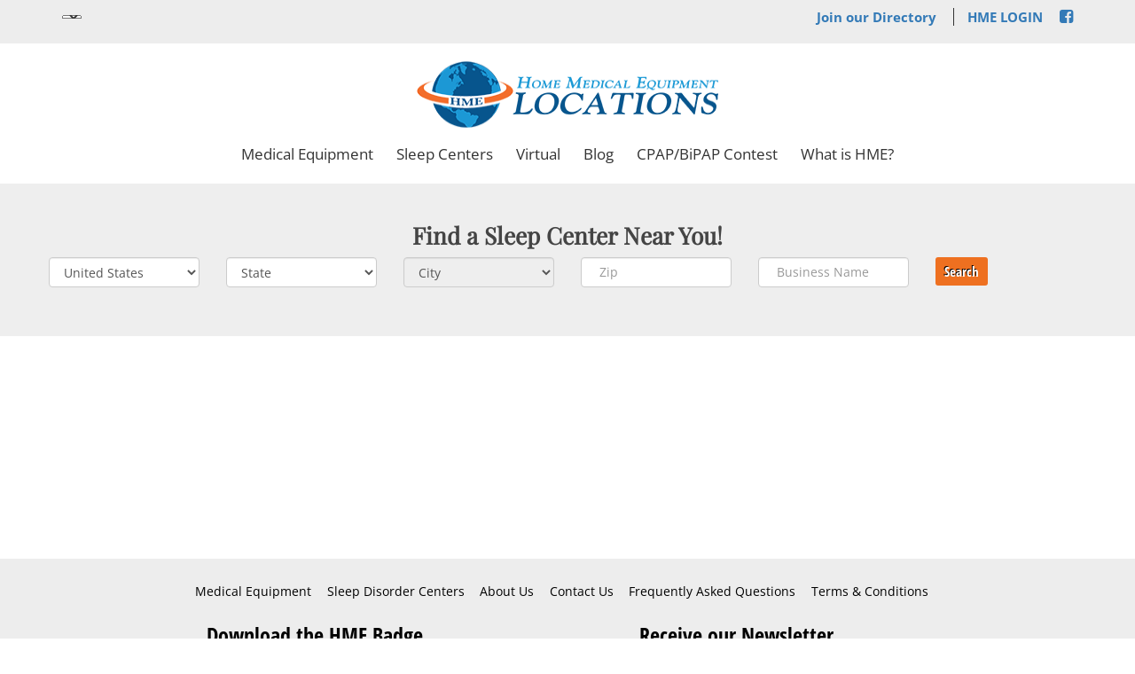

--- FILE ---
content_type: text/html; charset=utf-8
request_url: https://www.hmelocations.com/sleep-centers/co/US/s/KY/c/Murray
body_size: 8853
content:


<!DOCTYPE html PUBLIC "-//W3C//DTD XHTML 1.0 Transitional//EN" "http://www.w3.org/TR/xhtml1/DTD/xhtml1-transitional.dtd">

<html xmlns="http://www.w3.org/1999/xhtml">
<head><title>Sleep Centers - Medical Equipment Locations</title>
<meta http-equiv="content-type" content="text/html; charset=UTF-8">
<link rel="canonical" href="https://www.hmelocations.com/sleep-centers/co/us/s/ky/c/murray">
<meta name="viewport" content="width=device-width, initial-scale=1">
<meta name="google-site-verification" content="mhhASvmUrTF3KuemtT0RN7N2kwudmVaXsJgJuYX9_00">
<xxx-script src="https://use.fontawesome.com/e7bf46a526.js"></xxx-script>
<xxxscript src="/Images/worldclassweddingvenues/js/us-map-1.0.1/jquery.usmap.js"></xxxscript>
<xxxscript src="/Images/Scripts/jQuery-ui-1.8.22/js/jquery-ui-1.8.22.custom.min.js"></xxxscript>
<script type='text/javascript' src='https://static1.mysiteserver.net/_scrpt_cver/81706593/CommonAssets/JSAddOns/jquery-1.11.1.min.js' btm-no-below="" btm-consolioff="" btm-file="missing"></script>
<link rel="stylesheet" href="//maxcdn.bootstrapcdn.com/font-awesome/4.7.0/css/font-awesome.min.css" btm-consolioff="true">

<script btmsct="20" src="https://static2.mysiteserver.net/Images/scripts/raphael-min.js" btm-consolioff=""></script>

<script btmsct="20" type="text/javascript" src="https://maps.google.com/maps/api/js?sensor=false&key=AIzaSyDv2HVGa5bfH4K1dtMNxIAZD70TB_78VXE" btm-consolioff=""></script>

<script btmsct="20" src="https://static3.mysiteserver.net/Images/scripts/raphael-min.js" btm-consolioff=""></script>

<script async="" src="https://www.googletagmanager.com/gtag/js?id=" btmsct="10" btm-consolioff=""></script>

<script btmsct="10" btm-consolioff="">
  window.dataLayer = window.dataLayer || [];
  function gtag(){dataLayer.push(arguments);}
  gtag('js', new Date());
  gtag('config', 'G-7YZPTS97CV');

</script>

<script btmsct="20" btm-consoli-expelled="has dynamic values">
/// DEALING WITH ALL THE BOOKING FUNCTIONALITY.
///

  	  /// THIS IS AN UTILITY CLASS, THAT TAKES A BUNCH OF INPUT CONTROLS
  	  /// OUT OF WHICH VALUES ARE EXTRACTED AND THEN PASSED TO THE BOOKER CLASS.
  	  /// SPECIFY SUCCESS AND FAILURE EVENTS ON THIS CLASS. 
  	  function BookALot(config){
		
		var t = this;
		
		this.tbStart = config.TbStart;
		this.tbEnd = config.TbEnd;
		this.tbName = config.TbName;
		this.tbEmail = config.TbEmail;
		this.tbGuests = config.TbGuests;
		this.tbType = config.TbType;
		this.tbComments = config.TbComments;
		this.IsAdmin = config.IsAdmin;
		
		this.FailCallback = null;
		this.SuccessCallback = null;

		
		this.Clear = function(){
		  t.tbStart.val("");
		  t.tbEnd.val("");
		  t.tbName.val("");
		  t.tbEmail.val("");
		  t.tbGuests.val("");
		  t.tbComments.val("");
		}
		

		
		this._booking = false;
		this. BookIt = function()
		{
		  if (t._booking)return;
		  t._booking = true;
		  		  
		  /// THE FORM IS VALID ! COLLECT THE DATA...
		  var bookingData = 
		  {
			Start: t.tbStart.val(),
		  	End: t.tbEnd.val(),
		  	Name: t.tbName.val(),
		  	Email: t.tbEmail.val(),
			Guests: t.tbGuests.val(),
			Type: $('input[name="tbType"]:checked', '#formBooking').val(),
		  	Comments: t.tbComments.val(),
			Accepted: t.IsAdmin,
		  }
		  
		  /// THIS IS A MORE GENERIC GLOBAL BOOKING CLASS.
		  var b = new Booker();

		  b.FailCallback = function(msg){
			t._booking = false;
			if (t.FailCallback !=null)t.FailCallback(msg);
		  }
		  
		  b.SuccessCallback = function(msg){
			t._booking = false;
			if (t.SuccessCallback !=null)t.SuccessCallback();
		  }

		  b.TryBooking(bookingData);
		  
		}
		
	  }
  
  
	  
	  /// THIS IS A CLASS THAT CONNECTS A FULL CALENDAR WITH 
  	  /// 2 TEXTBOX CONTROLS THAT ARE POPULATED WITH VALUES WHEN 
  	  /// A CALENDAR DATE SLOT IS CLICKED.
	  function CalendarSelect(config){
		
		var t = this;
		this.startDate = config.TbStart;
		this.endDate = config.TbEnd;
		
		this.Setup = function(){

		  t.startDate.attr("placeholder", "Start Date");
		  t.endDate.attr("placeholder", "End Date");
		  
		  /// LISTENING FOR SOME GLOBAL EVENTS (ON THE FULL-CALENDAR WIDGET),
		  /// IN ORDER TO PUT THOSE DATES ON OUR INPUT FIELDS.
		  ///
		  $(document).bind("CalendarDateSelected", function(jqueryData, evtData) { 

			console.log(evtData);

			var ourDate = evtData.month + "/" +evtData.day + "/" + evtData.year;
			var start = ourDate + " 2:00 PM";
			var end = ourDate + " 4:00 PM";

			t.startDate.val(start);
			t.endDate.val(end);

		  });
		  
		}
		
		this.HasStartDate = function(){
		  var sd = t.GetStartDate();
		  return HasData(sd);
		}
		
		this.HasEndDate = function(){
		  var ed = t.GetEndDate();
		  return HasData(ed);
		}
		
		this.GetStartDate = function(){
		  return t.startDate.val();
		}
		
		this.GetEndDate = function(){
		  return t.endDate.val();
		}
		
		
		this.Setup();
		
	  }

  
  
  
  function Booker()
  {
	var self = this;
	this.testing = false;
	
	this.SelfTest = function()
	{
	  self.testing = true;
	  
	  var bookingData = new Object();
	  bookingData.Start = '12/10/2015 4:35 PM';
	  bookingData.End = '12/11/2015 4:35 PM';
	  bookingData.Name = 'Klinton Henrry';
	  bookingData.Email = 'contact@hmelocations.com';
	  bookingData.Guests = 100;
	  bookingData.Type = 'Ceremony';
	  bookingData.Comments = "Lorem ipsum dolor sit amet, consectetur adipiscing elit. Mauris sed congue metus. In vehicula ac leo sit amet volutpat. Sed vehicula dignissim quam. Cras dignissim dictum nunc ut ultricies.";

	  self.FailCallback = function(msg){ Alert(msg); };
	  self.SuccessCallback = function(){ Alert("Self test completed !"); };
	  self.TryBooking(bookingData);
	  
	}

	this.FailCallback = null;
	this.SuccessCallback = null;
	
	this.Failed = function(msg){
	  if (self.FailCallback != null) self.FailCallback(msg);
	}
	
	this.Succeeded = function(){
		if (self.SuccessCallback != null) self.SuccessCallback();
	}
	
	this.TryBooking = function(bookObj)
	{
		bookObj.VenueID = _currVenueID;
	  	bookObj.BookedOn = new Date();
	  
	  if (self.testing){
		console.log("Booking requested");
		console.log(bookObj);
	  	console.log("Checking availability...");
	  }

	  
	  self.CheckDate(bookObj.Start, bookObj.End, bookObj.Accepted, function(result){

		if (self.testing)
 			console.log(result);
		
		if (!result.Ok) {
		  self.Failed(result.Msg);
		  return;
		}
		
		if (!result.Avail){
		  
		  var suggestions = "";
		  	if (result.Dates!=undefined && result.Dates.length>0){
			  
			  suggestions += "<br><br>Try these suggestions: <br><br><ul>";
			  
			  for(var n=0; n<result.Dates.length;n++){
				
				var d = result.Dates[n];
				suggestions += "<li>From " + d.Start+" to "+d.End + "</li>";
				
			  }
			  suggestions += "</ul>";
		  	}
		  
		  	self.Failed("Please check for a different date" + suggestions);
		  
			if (self.testing)
			  console.log("Not available.");
		  
		}else{
			if (self.testing)
		  		console.log("Available. Getting venue email...");
	  
		  LoadVenueByID(_currVenueID, function(venue){

			if (self.testing)
				console.log("Obtained email ["+venue.Email+"]. Now booking...");

			self.DoBook(bookObj);
	

		  });

		}
		
	  } );
	  
	}
	
	
	this.DoBook = function(bookObj){
	  
	  
	    LoadVenueByID(_currVenueID, function(venue){

			if (self.testing)
				console.log("Obtained email ["+venue.Email+"]. Now booking...");

			self.DoBook_(bookObj, venue);

		  });

	}
	
	
	this.DoBook_ = function(bookObj, venue)
	{
			self.Book(bookObj, function(response){
			  
			  if (!response.Succeeded){
				Alert(response.ErrorMessage);
				return;
			  }
			  
			  if (self.testing)
			  {
				console.log("booking completed!");
				console.log(response);
				console.log("Notifying...");
			  }

			  self.Notify(bookObj, venue, response.ReturnID, function(){
				
				/// INVOKING THE SUCCEEDED GLOBAL CALLBACK, 
				/// WHEN THE EMAIL NOTIFICATION COMPLETES.
				/// NOT BEFORE, AS OTHERWISE THE EMAIL NOTIFICATION MIGHT NOT FIRE.
				self.Succeeded();
				
			  });
			  
			  
			  
			  if (self.testing)
				  console.log("Notified !");

			});			
	  
	}
	
	
	
	this.Notify = function(bookObj, venueObj, bookID, callback){
	  
	  var recipient= venueObj.Email;  /// THE RECIPIENT IS THE OWNER OF THE VENUE
	  
	  /// WE NEED TO HAVE A RECIPIENT FOR THE DELIVERY TO WORK.
	  /// IF NO RECIPIENT EXISTS, WE ARE USING BLUETONEMEDIA SUPPORT AS FALLBACK.
	  /// AT LEAST TEMPORARILY, WE CAN CHANGE THIS DOWN THE ROAD.
	  ///
	  if (!HasData(recipient))recipient = "support@bluetonemedia.com";
	  
	  var rcptAgustin = "agustin@bluetonemedia.com"; /// THIS IS A "CC" RECIPIENT. 
	  var sender = "contact@hmelocations.com"; /// THE PARTY SENDING THE EMAIL. TO AVOID ISSUES / ERRORS, IT'S BEST TO KEEP SUPPORT @BLUETONEMEDIA.COM
	  var subject = "Venue Request Sent";
	  var url = window.location.toString();
	  var bookingAdmin = window.location.protocol + "//"+window.location.host+"/venue-book-admin-manage/bid/"+bookID;
	  var msg = "Your venue has had a booking request. Please review the below links to confirm or reject. <br><br>"
	  			+ "VENUE URL "+ url +"<br><br>"
	  			+ "BOOKING ADMIN "+bookingAdmin;
	  
	  
	  var emailTemplate = "email-venue-booking";
	  if (window._venueNeedsReclaim == true) emailTemplate = "email-venue-unclaimed-booking";
	  
	  var postObj = {
		".cfg.sendTo": recipient + ', worldclassweddingvenues@gmail.com',
		// ".cfg.sendBcc": rcptAgustin,
		".cfg.sendSubject": subject,
		".cfg.sendFrom": sender,
		".cfg.sendFooter": false,
		".cfg.template": emailTemplate,
		"Venue Name": venueObj.Name, 
		"Venue Address": Get1LineAddress( venueObj.Address, venueObj.City,venueObj.StateStr, venueObj.Zip, venueObj.CountryStr),
		"Bookee Name": bookObj.Name,
		"Bookee Email": bookObj.Email,
		"Guests": bookObj.Guests,
		"Type": bookObj.Type,
	  	"Start Date": bookObj.Start,
	  	"End Date": bookObj.End, 
		Info: msg, 
		"Admin Link": bookingAdmin,
		"Venue ID": _currVenueID,
	  };
	  
	
	  
	  $.ajax({
		  type:    "POST",
		  dataType: "JSON",
		  url:     "/forms/mail.aspx",
		  data:    postObj,
		  success: function(data) {
			if (!data.Success){
			  Alert("Error: " + data.Message);
			}else{
			  /// MESSAGE SENT.
			  if (callback!=null)callback(true);
			}
		  },
		  error:   function(jqXHR, textStatus, errorThrown) {
			Alert("Error: " + textStatus);
		  }
		});
	  
	}
	
	
	
	
	this.CheckDate = function(start, end, isAdmin, completedCallback){
	  
	  var obj = {
		StartDate: start,
		EndDate: end,
		VenueID: _currVenueID,
		IsAdmin: isAdmin,
	  };

	  self.send("/specdev/cpapclub/BookCheck.aspx", obj, completedCallback);
	  
	}
	
	
	
	this.Book = function(config, callback ){
	  
		var op = new DbOp();

		op.TableName = "Booking";
		op.Op = 20;	/// INSERT OPERATION

		op.AddPairlet("VenueID", config.VenueID);
		op.AddPairlet("StartDate", config.Start);
		op.AddPairlet("EndDate", config.End);
		op.AddPairlet("BookeeName", config.Name);
		op.AddPairlet("BookeeEmail", config.Email);
	  	op.AddPairlet("Guests", config.Guests);
	  	op.AddPairlet("Type", config.Type);
		op.AddPairlet("Comments", config.Comments);
		op.AddPairlet("BookedOn", config.BookedOn);
	  
	  	config.Accepted = (config.Accepted == true)?true: false;
	  	op.AddPairlet("Accepted", config.Accepted);
	  
	  	SendAjaxBTMCustom(op, callback);
	  
	}
	
	
	this.send = function(endpoint, obj, completedCallback){
	  
	    SendAjaxBlueJS(endpoint, obj, completedCallback);
	}
	
	
  }


  
  

  
 function SearchUriBuilder() {

   	this.SearchPage = "/location-results";
	this.City = "";
	this.State = "";
	this.Zip = "";
	this.Intl = false;
   	this.Name = "";
	this.Date = "";
   	this.Radius = "";	
   	this.Keywords = "";
   	this.IsGold = "";
   
   	this.Page = 1;

	this.Init = function(){

	  this.City = 'Murray';
	  this.State = 'KY';
	  this.Zip = '';
	  this.Country = 'US';
	  this.Name = '';
	  this.Date = '';
	  this.Radius = '';
	  this.Keywords = '';
	  this.IsGold = '';

	  var intl = '';
	  this.Intl = (HasData(intl));

	  console.log("Init Complete");
	}

	this.GetUrl = function(){

	  var rval = this.SearchPage;

	  if (HasData(this.Country))rval+="/co/"+this.Country;
	  if (HasData(this.State))rval+="/s/"+this.State;
	  if (HasData(this.City))rval+="/c/"+this.City;
	  if (HasData(this.Zip))rval+="/z/"+this.Zip;
	  if (HasData(this.Date))rval+="/d/"+this.Date;
	  if (HasData(this.Radius))rval+="/r/"+this.Radius;
	  if (HasData(this.Keywords))rval+="/k/"+this.Keywords;
	  if (HasData(this.IsGold))rval+="/g/"+this.IsGold;
	  if (HasData(this.Name))rval+="/n/"+this.Name;

	  if (this.Intl)rval+="/intl/1";

	  if (this.Page && this.Page>1)rval+="/page/"+this.Page;

	  return rval;
	}


	this.Navigate = function(){
	  window.location.href = this.GetUrl();
	}

	this.Init();

  };

  
  
  
  
  
  function EmailNotificator()
  {
    var self = this;
	
	this.Sender = "contact@worldclassweddingvenues.com";
	this.Subject = "WCWV Contact Form";
	this.Dev = false;
	this.JsonMsg = {};
  
  
	this.NotifyPromise = function(recipient){
	  
	  var rval = new Promise(function(accept, reject){
	  
	  /// WE NEED TO HAVE A RECIPIENT FOR THE DELIVERY TO WORK.
	  /// IF NO RECIPIENT EXISTS, WE ARE USING BLUETONEMEDIA SUPPORT AS FALLBACK.
	  /// AT LEAST TEMPORARILY, WE CAN CHANGE THIS DOWN THE ROAD.
	  ///
	  if (!HasData(recipient))recipient = "support@bluetonemedia.com";
	  
	  
	  var rcptAgustin = "agustin@bluetonemedia.com"; /// THIS IS A "CC" RECIPIENT. 
	  var sender = "contact@hmelocations.com"; /// THE PARTY SENDING THE EMAIL. TO AVOID ISSUES / ERRORS, IT'S BEST TO KEEP SUPPORT @BLUETONEMEDIA.COM
	  
	  var postObj = {
		".cfg.sendTo": recipient,
		".cfg.sendSubject": self.Subject,
		".cfg.sendFrom": sender,
		".cfg.sendFooter": false,
	  };
	  

	  /// PASSING THE JSON-MSG AS MSG-LINES.
	  ///
		for (var property in self.JsonMsg) 
	    {
			if (self.JsonMsg.hasOwnProperty(property)) {
			  postObj[property] = self.JsonMsg[property];
			}
		}
		
	  
	  if (self.Dev){
		postObj[".cfg.sendBcc"] = rcptAgustin;
	  }
	  
	
	  
	  $.ajax({
		  type:    "POST",
		  dataType: "JSON",
		  url:     "/forms/mail.aspx",
		  data:    postObj,
		  success: function(data) {
			if (!data.Success){
			  
			  reject(data.Message);
			  
			}else{
			  
			  /// MESSAGE SENT.
			  accept(true);
			  
			}
		  },
		  error:   function(jqXHR, textStatus, errorThrown) {
			
			reject(textStatus);
		  }
		});
		
	  });
	  
	  return rval;
	  
	}
	
	
	
  }
  
  

 
  /* HELPER FUNCTION FOR GENERATING A CSV OUT OF SUPER-SEARCH PAGES */
  function SearchToCsv(isVenues, formSelector){
	
	var data = (formSelector)?$(formSelector).serialize() : $("form").serialize()
	
	var url = "/specdev/weddingvenues/service/csvme.aspx?venues="+isVenues+"&" + data;
	window.open(url)
  }
  
  
  
  
</script>
<link type="text/css" rel="stylesheet" href="/cnsldt_60532497.cssx?xid=eks2NGR2djdJUVRJTWRCSGZIcGoxZytBRDBBUFEt" btm-info="consoli">
<script src="https://static4.mysiteserver.net/commonassets/jsaddons/everypage.js?v=1.02" type="text/javascript" btm-file="missing" btm-info="consoli"></script>
<script type="text/javascript" src="/cnsldt_91154401.jsx?xid=eks2NGR2djdJUVRJTWRCSGZIcGoxZytBRDBBUFEt" btm-info="consoli"></script></head>
<body id="HtmlBody"><header>

  <div data-container="login" class="header-top">
	<div class="container nav-con">
	  <div id="google_translate_element"></div>
	  <ul>
		<li>
		  <a data-item="signin" href="/subscription-plan" title="Join our Directory">Join our Directory</a>
		</li>
		<li id="loginout-link">
		  <a data-item="login" href="/log-in" title="Log In">HME Login</a>
		</li>
		<li>
		  <a data-item="profile" href="/account" title="Account" xstyle="display:hidden;">Account</a>
		</li>
		<a href="https://www.facebook.com/hmelocations/" title="Facebook" target="_blank"><i aria-hidden="true" class="fa fa-facebook-square"></i></a>
	  </ul>
	</div>
  </div>

  <div class="container-fluid">
	<div class="main-nav">

	  <a href="/">
		<img alt="Home Medical Locations" id="logo" src="https://static1.mysiteserver.net/Images/homemedicalequipment/template/hme-logo-2018.png">
	  </a>

	  <nav>
		<ul class="header-nav">
		  <li>
			<a href="/location-search" title="Medical Equipment">Medical Equipment</a>
		  </li>
		  <li>
			<a href="/sleep-centers" title="Sleep Partners">Sleep Centers</a>
		  </li>
		  <li>
			<a href="/virtual" title="Virtual">Virtual</a>
		  </li>
		  <li>
			<a href="/blog" title="Blog">Blog</a>
		  </li>
		  <li><a href="/contest" title="Contest">CPAP/BiPAP Contest</a></li>
		  <li>
			<a data-item="contact" href="/what-is-hme" title="What is HME?">What is HME?</a>
		  </li>
		</ul>
	  </nav>

	</div>
  </div>

  <span class="mobile-nav-btn fa fa-bars">&nbsp;</span>

</header>

<main id="main"> <div class="PrintFriendly">


    


<!-- Modal dialog template -->
<div xstyle="display:none;">
  <div aria-labelledby="mySmallModalLabel" class="modal fade bs-example-modal-md" id="pnlModal" role="dialog" tabindex="-1">
	  <div class="modal-dialog modal-md">
		  <div class="modal-content">
			  <div class="modal-header">
				  <button aria-label="Close" class="close" data-dismiss="modal" type="button">
					  <span aria-hidden="true">
						  &times;
					  </span>
				  </button>
				  <h4 class="modal-title" id="pnlModalTitle">
					  Modal title
				  </h4>
			  </div>

			  <div class="modal-body" id="pnlModalBody">
				  ...
			  </div>
		  </div>
	  </div>
  </div>
</div>

  

<script btm-consolioff="true">
  var _currVenueID = 0;
  var _currUserID =  -1 ;
  var _currUserIsOwner = false;
  var _currUserIsSuperSearch = false;
																											  
  
  
  
</script>


<section id="full-col">
	<h2 class="text-center">
		Find a Sleep Center Near You!
	</h2>

	<div class="search-results">
		<div class="flex-container">
			<div class="flex-row">
				<div class="title-box flex-item flex-one">
					<p class="search-venue-name">
						<span id="search-params">
							
						</span>
					</p>
				</div>
			</div>

			<div class="row" id="search-form">
				<div class="col-md-2">
					<select class="form-control" id="ddnCountry">
						<!--<option value="">Country</option>-->
					  


	<option value="AR">Argentina





	<option value="AU">Australia





	<option value="AT">Austria





	<option value="BE">Belgium





	<option value="BR">Brazil





	<option value="BG">Bulgaria





	<option value="CA">Canada





	<option value="CL">Chile





	<option value="CN">China





	<option value="CO">Colombia





	<option value="CR">Costa Rica





	<option value="DK">Denmark





	<option value="EC">Ecuador





	<option value="EG">Egypt





	<option value="SV">El Salvador





	<option value="FR">France





	<option value="DE">Germany





	<option value="GR">Greece





	<option value="GT">Guatemala





	<option value="HN">Honduras





	<option value="HU">Hungary





	<option value="IN">India





	<option value="ID">Indonesia





	<option value="IL">Israel





	<option value="IT">Italy





	<option value="JP">Japan





	<option value="JO">Jordan





	<option value="LB">Lebanon





	<option value="MY">Malaysia





	<option value="MX">Mexico





	<option value="">Nepal





	<option value="NL">Netherlands





	<option value="NZ">New Zealand





	<option value="NO">Norway





	<option value="PK">Pakistan





	<option value="PA">Panama





	<option value="PY">Paraguay





	<option value="PH">Philippines





	<option value="PL">Poland





	<option value="PR">Puerto Rico





	<option value="QA">Qatar





	<option value="RU">Russia





	<option value="RU">Russian Federation





	<option value="SA">Saudi Arabia





	<option value="SG">Singapore





	<option value="SK">Slovakia





	<option value="ZA">South Africa





	<option value="ES">Spain





	<option value="LK">Sri Lanka





	<option value="SE">Sweden





	<option value="CH">Switzerland





	<option value="TH">Thailand





	<option value="TN">Tunisia





	<option value="TR">Turkey





	<option value="AE">United Arab Emirates





	<option value="GB">United Kingdom





	<option selected="selected" value="US">United States





	<option value="VE">Venezuela


 
					</select>
				</div>
				<!-- I put the USA states options in the content page search-inc-usa-states -->

				<div class="col-md-2" id="state-container">
					<select class="form-control" disabled="disabled" id="ddnStateOne" style="width:100%;">
						<option>State 
					</select>
				</div>

				<div class="col-md-2" id="city-container">
					<select class="form-control" disabled="disabled" id="ddnCityOne" style="width:100%;">
						<option>City 
					</select>
				</div>

				<div class="col-md-2">
					<input class="form-control search-input" data-item="zip" id="zip" placeholder="Zip" type="text">
				</div>

				<div class="col-md-2">
					<input class="form-control" data-item="name" id="tbPartnerName" placeholder="Business Name" type="text">
				</div>

				<div class="col-md-2 text-center d-flex">
					<button class="btn btn-sm btn-success" id="search-by-parameters">
						Search
					</button><!-- <a class="btn btn-sm btn-primary" href="/center-results" id="view-all">View All Centers</a> -->
				</div>
			</div>
		</div>
	</div>
</section>

<section id="full-col2">
	&nbsp;
</section>
</div> </main>

<footer>

  <div class="container">

	<div class="row">
	  <div class="col-sm-12 text-center">
		<ul>
		  <li><a href="/all-equipment">Medical Equipment</a></li>
		  <li><a href="/all-sleep-centers">Sleep Disorder Centers</a></li>
		  <li><a href="/about-us" title="About Us">About Us</a></li>
		  <li><a href="/contact">Contact Us</a></li>
		  <li><a href="/faqs">Frequently Asked Questions</a></li>
		  <li><a href="/terms-and-conditions">Terms &amp; Conditions</a></li>
		</ul>
	  </div>
	</div>

	<div class="row">
	  <div class="col-sm-offset-1 col-sm-4">
		<p class="footer-header">Download the HME Badge</p>
		<a class="footer-logo" href="/add-badge" title="Home Medical Equipment">
		  <img alt="Home Medical Locations" src="https://HMELocations.com/Images/homemedicalequipment/template/hme-logo-2018.png" style="width: 100%; max-width: 350px;">
		</a>
	  </div>

	  <div class="col-sm-offset-1 col-sm-4">
		<p class="footer-header">Receive our Newsletter</p>	
		<form action="/formprocess.aspx?id=258418" id="newsletter-form" class="input-group md-form form-sm form-2 pl-0" method="post" onsubmit="javascript:return WebForm_OnSubmit();">

		  <div class="news-input-wrap">
			<div class="form-group">
			  <input class="form-control" type="text" name="Name" placeholder="Name" required="">
			</div>
			<div class="form-group">
			  <input class="form-control" type="email" name="Email" placeholder="Email Address" required="">
			</div>
		  </div>

		  <input id="default_to" name="default_to" type="hidden" value="dSUK7azzJZeWVD4UrqHY2oFGXcaFnMX/8Na45KKr+b95QmpNLNMHXa4dl2LIWBOlgPYhyMMS6xSDubyTBjwx8w==">
		  <input name="default_subject" type="hidden" value="HME Newsletter Sign Up Form Submitted"> 
		  <input name="_exclddxtras" type="hidden" value="hide"> 
		  <input name="_excldd" type="hidden" value="default_to"> 
		  <input name="_excldd" type="hidden" value="default_subject">
		  <input name="Subscribe" type="hidden" value="Yes"> 
		  <input name="DistList" type="hidden" value="1425"> 
		  <input name="EmailRTF" type="hidden" value="RichText"> 
		  <input id="hidester" name="ContactSpecs" type="text"> 
		  <input name="_excldd" type="hidden" value="ContactSpecs"> 
		  <input name="create_account" type="hidden" value="true"> 
		  <input name="Submit" type="submit" class="btn btn-primary btn-newsletter" value="submit" onclick="ga('send', 'event', { eventCategory: 'newsletter', eventAction: 'signup', eventLabel: 'subscriber', eventValue: 1});"> 
		  <input type="hidden" value="43441d6f0bf89680a1d844ae70dcacb7kqHwSnwdWIu/GkCuffGD8kkbi+J3YTwJXacs9+MDe/sbSsdaZGiGjCPDy6m5plafvhjcbjNVE0dYPa6gin9oWfRTPzugGOKQ0nceJrjGdNcQ==" name="_cschlng">
		</form>
	  </div>
	</div>
  </div>

  <div class="copyright">
	<p><a href="https://www.facebook.com/hmelocations/" title="Facebook" target="_blank"><i aria-hidden="true" class="fa fa-facebook-square"></i></a> | <a href="/Images/homemedicalequipment/sitemap.html">Sitemap</a> | <a href="/terms-and-conditions#business-associate-agreement">Business Associate Agreement</a></p>
	<p> 
 &copy; Copyright 2025 
 Home Medical Equipment Locations. All Rights Reserved.<br> All Medical Equipment Providers, Sleep Centers, and Manufacturers on Home Medical Equipment Locations directory must be in compliance with HIPAA,<br> Health Insurance Portability and Accountability Act, and must provide patient and customer confidentiality before submitting requests to medical providers.<br> HME would like to credit all trademarks, images, photographs, and copyright to their respective equipment suppliers, sleep disorder centers, and manufacturers. <br>All content, description, and pictures remains the property of the equipment suppliers, sleep disorder centers, and manufacturers displayed on the website directory. <br> All Virtual Tours courtesy of Virtual Inspections.</p>
  </div>

</footer>

<div id="sidr">

  <i class="fa fa-times" id="sidr-x" aria-hidden="true"></i>

  <ul>
	<li>
	  <a href="/">Home</a>
	</li>

	<li>
	  <a href="/location-results" title="Medical Equipment">Medical Equipment</a>
	</li>
	<li>
	  <a data-item="sleep-centers" href="/sleep-centers/co/US" title="HME Instructions">Sleep Centers</a>
	</li>
	<li>
	  <a data-item="virtual" href="/virtual" title="Virtual Center">Virtual Center</a>
	</li>
	<li>
	  <a href="/blog" title="Blog">Blog</a>
	</li>
	<li><a href="/contest" title="Contest">CPAP/BiPAP Contest</a></li>
	<li>
	  <a data-item="what-is-hme" href="/what-is-hme" title="What is HME?">What is HME?</a>
	</li>
	<li>
	  <a data-item="about-us" href="/about-us" title="About Us">About Us</a>
	</li>
	<li>
	  <a data-item="contact" href="/contact" title="Contact Us">Contact Us</a>
	</li>
	<li>
	  <a data-item="signin" href="/subscription-plan" title="Sign Up">HME Sign Up</a>
	</li>
	<li>
	  <a data-item="login" href="/log-in" title="Log In">Login / Logout</a>
	</li>
	<li>
	  <a data-item="profile" href="/account" title="Account" xstyle="display:hidden;">Account</a>
	</li>
  </ul>
</div>


<script btm-consolioff="" type="text/javascript" btmsct="10">
    window['__escToAdmin.targetPage'] = 'ViewRedirector.aspx?_vsp=Ky1MUFg4R1Rod2NYLzNidEdUMzk3TkxuQTJCZHVkcGdaYUprNGhuR3NEL2srQUQwLQ==';
    window['__escToAdmin.simpleMode'] = true;
</script>

<!--srvcd:WIN-MVDA750E1VS|wid:144544|rt:148ms-->
<!--// Powered By Bluetone Media // www.bluetonemedia.com //-->
</body>
</html>


--- FILE ---
content_type: text/html; charset=utf-8
request_url: https://www.hmelocations.com/find-country-states/co/US
body_size: 5674
content:


<!DOCTYPE html PUBLIC "-//W3C//DTD XHTML 1.0 Transitional//EN" "http://www.w3.org/TR/xhtml1/DTD/xhtml1-transitional.dtd">

<html xmlns="http://www.w3.org/1999/xhtml">
<head>

<style data-btm='above-the-fold' btm-consolioff>
header,footer,nav{display:block}body{font-family:'Open Sans',sans-serif;color:#333;font-size:15px;line-height:22px;margin:0;padding:0}footer a:link,footer a:visited,footer a:link,footer a:visited{color:#000}.copyright a:link,.copyright a:visited,.copyright a:visited{color:#fff}.main-nav{text-align:center}.main-nav a{display:block}#logo{margin:1em 1em 1em 15px;min-width:250px;width:342px;height:77px}@media screen and (max-width:425px){#logo{max-width:94%;height:auto}}.nav-con{display:flex;justify-content:space-between}#google_translate_element,.nav-con ul{width:50%}.header-top{padding:0.5em 0;background-color:#ededed;font-weight:bold}.header-top ul{margin:0;list-style-type:none;padding:0;text-align:right}.header-top ul li{display:inline}.header-top ul li a{padding:3px 15px}.header-top ul li:first-of-type{//border-right:1px solid #333}header{box-shadow:0px 4px 10px #7d7d7d;min-height:50px}.main-nav{padding:0.25em 0}nav ul{display:block;padding:0;list-style:none;z-index:9999}nav ul li{display:inline-block;margin:0 3px}nav ul li a{color:#333;font-size:17px;text-decoration:none;padding:3px 8px;overflow:hidden}nav ul li:last-of-type{border-right:0}span.mobile-nav-btn{display:none;color:#000;font-size:28px;position:absolute;top:63px;right:5px;z-index:9999}.row{max-width:1200px;margin:auto;position:relative}.row:after{content:"";display:block;clear:both}#sidr-x{position:absolute;top:0.5em;right:0.5em;font-size:1.5em}#hidester{display:none!important}.btn-primary{display:block;font-family:'Open Sans Condensed',sans-serif;background:#EE7020;color:#fff;font-size:17px;font-weight:bold;text-decoration:none;padding:7px;text-align:center;border-radius:4px;text-shadow:-1px -1px 0px #000;box-sizing:border-box;border:none}footer{display:flex;flex-flow:row wrap;justify-content:space;align-items:center;background-color:#ededed;text-align:center;position:relative;bottom:0px;padding:25px 0;border-top:solid 1px #FFF}footer ul{margin-bottom:2em;padding:0;list-style-type:none}footer ul li{display:inline}footer ul li a{margin-bottom:3px;margin-right:1em;font-size:.9em}footer .col-sm-4{margin-bottom:1em}#newsletter-form{text-align:center}.news-input-wrap{display:flex;justify-content:center}.btn-newsletter{margin:0 auto}.footer-logo{display:block;margin:0 auto 20px}footer p{color:#333;font-size:13px;line-height:16px}footer p a{color:#333;text-decoration:none}.copyright{width:100%;padding:0.5em 0;background-color:#035390;color:#fff}.footer-header{font-family:'Open Sans Condensed',sans-serif;font-size:24px;font-weight:bold;color:#000;text-align:center}.copyright p{margin:0;color:#fff}.fa-facebook-square{font-size:18px}@media screen and (max-width:1245px){nav ul li a{font-size:16px}}@media screen and (max-width:995px){nav ul{display:none}span.mobile-nav-btn{display:block}}@media screen and (max-width:600px){footer p{font-size:11px;line-height:12px}}@charset "UTF-8";html{font-family:sans-serif;-webkit-text-size-adjust:100%;-ms-text-size-adjust:100%}body{margin:0}footer,header,main,nav{display:block}a{background-color:transparent}img{border:0}input,select{margin:0;font:inherit;color:inherit}select{text-transform:none}input[type=submit]{-webkit-appearance:button}input::-moz-focus-inner{padding:0;border:0}input{line-height:normal}*{-webkit-box-sizing:border-box;-moz-box-sizing:border-box;box-sizing:border-box}:before,:after{-webkit-box-sizing:border-box;-moz-box-sizing:border-box;box-sizing:border-box}html{font-size:10px}body{font-family:"Helvetica Neue",Helvetica,Arial,sans-serif;font-size:14px;line-height:1.42857143;color:#333;background-color:#fff}input,select{font-family:inherit;font-size:inherit;line-height:inherit}a{color:#337ab7;text-decoration:none}img{vertical-align:middle}p{margin:0 0 10px}.text-center{text-align:center}ul{margin-top:0;margin-bottom:10px}.container{padding-right:15px;padding-left:15px;margin-right:auto;margin-left:auto}@media (min-width:768px){.container{width:750px}}@media (min-width:992px){.container{width:970px}}@media (min-width:1200px){.container{width:1170px}}.container-fluid{padding-right:15px;padding-left:15px;margin-right:auto;margin-left:auto}.row{margin-right:-15px;margin-left:-15px}.col-md-2,.col-sm-4,.col-sm-12{position:relative;min-height:1px;padding-right:15px;padding-left:15px}@media (min-width:768px){.col-sm-4,.col-sm-12{float:left}.col-sm-12{width:100%}.col-sm-4{width:33.33333333%}.col-sm-offset-1{margin-left:8.33333333%}}@media (min-width:992px){.col-md-2{float:left}.col-md-2{width:16.66666667%}}.form-control{display:block;width:100%;height:34px;padding:6px 12px;font-size:14px;line-height:1.42857143;color:#555;background-color:#fff;background-image:none;border:1px solid #ccc;border-radius:4px;-webkit-box-shadow:inset 0 1px 1px rgba(0,0,0,.075);box-shadow:inset 0 1px 1px rgba(0,0,0,.075)}.form-control::-moz-placeholder{color:#999;opacity:1}.form-control:-ms-input-placeholder{color:#999}.form-control::-webkit-input-placeholder{color:#999}.form-group{margin-bottom:15px}.btn{display:inline-block;padding:6px 12px;margin-bottom:0;font-size:14px;font-weight:400;line-height:1.42857143;text-align:center;white-space:nowrap;vertical-align:middle;-ms-touch-action:manipulation;touch-action:manipulation;background-image:none;border:1px solid transparent;border-radius:4px}.btn-primary{color:#fff;background-color:#337ab7;border-color:#2e6da4}.input-group{position:relative;display:table;border-collapse:separate}.input-group .form-control{position:relative;z-index:2;float:left;width:100%;margin-bottom:0}.input-group .form-control{display:table-cell}.input-group .form-control:first-child{border-top-right-radius:0;border-bottom-right-radius:0}.input-group .form-control:last-child{border-top-left-radius:0;border-bottom-left-radius:0}.container:before,.container:after,.container-fluid:before,.container-fluid:after,.row:before,.row:after{display:table;content:" "}.container:after,.container-fluid:after,.row:after{clear:both}@-ms-viewport{width:device-width}@font-face{font-family:'FontAwesome';src:url('../fonts/fontawesome-webfont.eot?v=4.7.0');src:url('../fonts/fontawesome-webfont.eot?#iefix&v=4.7.0') format('embedded-opentype'),url('../fonts/fontawesome-webfont.woff2?v=4.7.0') format('woff2'),url('../fonts/fontawesome-webfont.woff?v=4.7.0') format('woff'),url('../fonts/fontawesome-webfont.ttf?v=4.7.0') format('truetype'),url('../fonts/fontawesome-webfont.svg?v=4.7.0#fontawesomeregular') format('svg');font-weight:normal;font-style:normal}.fa{display:inline-block;font:normal normal normal 14px/1 FontAwesome;font-size:inherit;text-rendering:auto;-webkit-font-smoothing:antialiased;-moz-osx-font-smoothing:grayscale}.fa-times:before{content:"\f00d"}.fa-facebook-square:before{content:"\f082"}.fa-bars:before{content:"\f0c9"}
</style>
<title>find-country-states - Medical Equipment Locations</title>
<meta http-equiv="content-type" content="text/html; charset=UTF-8">
<link rel="canonical" href="https://www.hmelocations.com/find-country-states/co/us">
<meta name="viewport" content="width=device-width, initial-scale=1">
<meta name="google-site-verification" content="mhhASvmUrTF3KuemtT0RN7N2kwudmVaXsJgJuYX9_00">
<xxx-script src="https://use.fontawesome.com/e7bf46a526.js"></xxx-script>
<xxxscript src="/Images/worldclassweddingvenues/js/us-map-1.0.1/jquery.usmap.js"></xxxscript>
<script type='text/javascript' src='https://static1.mysiteserver.net/_scrpt_cver/81706593/CommonAssets/JSAddOns/jquery-1.11.1.min.js' btm-no-below="" btm-consolioff="" btm-file="missing"></script>
<link rel="stylesheet" href="//maxcdn.bootstrapcdn.com/font-awesome/4.7.0/css/font-awesome.min.css" btm-consolioff="true">

<script btmsct="20" src="https://static2.mysiteserver.net/Images/scripts/raphael-min.js" btm-consolioff=""></script>

<script btmsct="20" type="text/javascript" src="https://maps.google.com/maps/api/js?sensor=false&key=AIzaSyDv2HVGa5bfH4K1dtMNxIAZD70TB_78VXE" btm-consolioff=""></script>

<script async="" src="https://www.googletagmanager.com/gtag/js?id=" btmsct="10" btm-consolioff=""></script>

<script btmsct="10" btm-consolioff="">
  window.dataLayer = window.dataLayer || [];
  function gtag(){dataLayer.push(arguments);}
  gtag('js', new Date());
  gtag('config', 'G-7YZPTS97CV');

</script>
<link type="text/css" rel="stylesheet" href="/cnsldt_84041129.cssx?xid=eks2NGR2djdJUVRJTWRCSGZIcGoxZytBRDBBUFEt" btm-info="consoli">
<script src="https://static3.mysiteserver.net/commonassets/jsaddons/everypage.js?v=1.02" type="text/javascript" btm-file="missing" btm-info="consoli"></script>
<script type="text/javascript" src="/cnsldt_86990541.jsx?xid=eks2NGR2djdJUVRJTWRCSGZIcGoxZytBRDBBUFEt" btm-info="consoli"></script></head>
<body id="HtmlBody"><header>

  <div data-container="login" class="header-top">
	<div class="container nav-con">
	  <div id="google_translate_element"></div>
	  <ul>
		<li>
		  <a data-item="signin" href="/subscription-plan" title="Join our Directory">Join our Directory</a>
		</li>
		<li id="loginout-link">
		  <a data-item="login" href="/log-in" title="Log In">HME Login</a>
		</li>
		<li>
		  <a data-item="profile" href="/account" title="Account" xstyle="display:hidden;">Account</a>
		</li>
		<a href="https://www.facebook.com/hmelocations/" title="Facebook" target="_blank"><i aria-hidden="true" class="fa fa-facebook-square"></i></a>
	  </ul>
	</div>
  </div>

  <div class="container-fluid">
	<div class="main-nav">

	  <a href="/">
		<img alt="Home Medical Locations" id="logo" src="https://static1.mysiteserver.net/Images/homemedicalequipment/template/hme-logo-2018.png">
	  </a>

	  <nav>
		<ul class="header-nav">
		  <li>
			<a href="/location-search" title="Medical Equipment">Medical Equipment</a>
		  </li>
		  <li>
			<a href="/sleep-centers" title="Sleep Partners">Sleep Centers</a>
		  </li>
		  <li>
			<a href="/virtual" title="Virtual">Virtual</a>
		  </li>
		  <li>
			<a href="/blog" title="Blog">Blog</a>
		  </li>
		  <li><a href="/contest" title="Contest">CPAP/BiPAP Contest</a></li>
		  <li>
			<a data-item="contact" href="/what-is-hme" title="What is HME?">What is HME?</a>
		  </li>
		</ul>
	  </nav>

	</div>
  </div>

  <span class="mobile-nav-btn fa fa-bars">&nbsp;</span>

</header>

<main id="main"> <div class="PrintFriendly">


    


<div class="col-md-2">
  <select class="form-control" data-selectable="" data-type="map-country-states-ddn" id="ddnState" style="width:100%;">
	<option value="">State
	
<option value="GA">

<option value="AL">Alabama

<option value="AK">Alaska

<option value="AZ">Arizona

<option value="AR">Arkansas

<option value="CA">California

<option value="CT">Connecticut

<option value="DE">Delaware

<option value="FL">Florida

<option value="GA">Georgia

<option value="HI">Hawaii

<option value="IL">Illinois

<option value="IN">Indiana

<option value="IA">Iowa

<option value="KS">Kansas

<option value="KY">Kentucky

<option value="LA">Louisiana

<option value="ME">Maine

<option value="MD">Maryland

<option value="MA">Massachusetts

<option value="MI">Michigan

<option value="MS">Mississippi

<option value="MO">Missouri

<option value="NE">Nebraska

<option value="NH">New Hampshire

<option value="NJ">New Jersey

<option value="NM">New Mexico

<option value="NY">New York

<option value="NC">North Carolina

<option value="OH">Ohio

<option value="OK">Oklahoma

<option value="OR">Oregon

<option value="PA">Pennsylvania

<option value="RI">Rhode Island

<option value="SC">South Carolina

<option value="TN">Tennessee

<option value="TX">Texas

<option value="VT">Vermont

<option value="VA">Virginia

<option value="WA">Washington

<option value="WV">West Virginia

<option value="WI">Wisconsin

  </select>
</div></div> </main>

<footer>

  <div class="container">

	<div class="row">
	  <div class="col-sm-12 text-center">
		<ul>
		  <li><a href="/all-equipment">Medical Equipment</a></li>
		  <li><a href="/all-sleep-centers">Sleep Disorder Centers</a></li>
		  <li><a href="/about-us" title="About Us">About Us</a></li>
		  <li><a href="/contact">Contact Us</a></li>
		  <li><a href="/faqs">Frequently Asked Questions</a></li>
		  <li><a href="/terms-and-conditions">Terms &amp; Conditions</a></li>
		</ul>
	  </div>
	</div>

	<div class="row">
	  <div class="col-sm-offset-1 col-sm-4">
		<p class="footer-header">Download the HME Badge</p>
		<a class="footer-logo" href="/add-badge" title="Home Medical Equipment">
		  <img alt="Home Medical Locations" src="https://HMELocations.com/Images/homemedicalequipment/template/hme-logo-2018.png" style="width: 100%; max-width: 350px;">
		</a>
	  </div>

	  <div class="col-sm-offset-1 col-sm-4">
		<p class="footer-header">Receive our Newsletter</p>	
		<form action="/formprocess.aspx?id=258418" id="newsletter-form" class="input-group md-form form-sm form-2 pl-0" method="post" onsubmit="javascript:return WebForm_OnSubmit();">

		  <div class="news-input-wrap">
			<div class="form-group">
			  <input class="form-control" type="text" name="Name" placeholder="Name" required="">
			</div>
			<div class="form-group">
			  <input class="form-control" type="email" name="Email" placeholder="Email Address" required="">
			</div>
		  </div>

		  <input id="default_to" name="default_to" type="hidden" value="dSUK7azzJZeWVD4UrqHY2oFGXcaFnMX/8Na45KKr+b95QmpNLNMHXa4dl2LIWBOlgPYhyMMS6xSDubyTBjwx8w==">
		  <input name="default_subject" type="hidden" value="HME Newsletter Sign Up Form Submitted"> 
		  <input name="_exclddxtras" type="hidden" value="hide"> 
		  <input name="_excldd" type="hidden" value="default_to"> 
		  <input name="_excldd" type="hidden" value="default_subject">
		  <input name="Subscribe" type="hidden" value="Yes"> 
		  <input name="DistList" type="hidden" value="1425"> 
		  <input name="EmailRTF" type="hidden" value="RichText"> 
		  <input id="hidester" name="ContactSpecs" type="text"> 
		  <input name="_excldd" type="hidden" value="ContactSpecs"> 
		  <input name="create_account" type="hidden" value="true"> 
		  <input name="Submit" type="submit" class="btn btn-primary btn-newsletter" value="submit" onclick="ga('send', 'event', { eventCategory: 'newsletter', eventAction: 'signup', eventLabel: 'subscriber', eventValue: 1});"> 
		  <input type="hidden" value="407b34ad4f8de98a4a6a604a5e6c9b94kqHwSnwdWIu/GkCuffGD8kkbi+J3YTwAlNlVFse1HkeXdD28b0R3rF5qyupa5J96zDsy8/ejyTdYPa6gin9oWfRTPzugGOKQ0nceJrjGdNcQ==" name="_cschlng">
		</form>
	  </div>
	</div>
  </div>

  <div class="copyright">
	<p><a href="https://www.facebook.com/hmelocations/" title="Facebook" target="_blank"><i aria-hidden="true" class="fa fa-facebook-square"></i></a> | <a href="/Images/homemedicalequipment/sitemap.html">Sitemap</a> | <a href="/terms-and-conditions#business-associate-agreement">Business Associate Agreement</a></p>
	<p> 
 &copy; Copyright 2025 
 Home Medical Equipment Locations. All Rights Reserved.<br> All Medical Equipment Providers, Sleep Centers, and Manufacturers on Home Medical Equipment Locations directory must be in compliance with HIPAA,<br> Health Insurance Portability and Accountability Act, and must provide patient and customer confidentiality before submitting requests to medical providers.<br> HME would like to credit all trademarks, images, photographs, and copyright to their respective equipment suppliers, sleep disorder centers, and manufacturers. <br>All content, description, and pictures remains the property of the equipment suppliers, sleep disorder centers, and manufacturers displayed on the website directory. <br> All Virtual Tours courtesy of Virtual Inspections.</p>
  </div>

</footer>

<div id="sidr">

  <i class="fa fa-times" id="sidr-x" aria-hidden="true"></i>

  <ul>
	<li>
	  <a href="/">Home</a>
	</li>

	<li>
	  <a href="/location-results" title="Medical Equipment">Medical Equipment</a>
	</li>
	<li>
	  <a data-item="sleep-centers" href="/sleep-centers/co/US" title="HME Instructions">Sleep Centers</a>
	</li>
	<li>
	  <a data-item="virtual" href="/virtual" title="Virtual Center">Virtual Center</a>
	</li>
	<li>
	  <a href="/blog" title="Blog">Blog</a>
	</li>
	<li><a href="/contest" title="Contest">CPAP/BiPAP Contest</a></li>
	<li>
	  <a data-item="what-is-hme" href="/what-is-hme" title="What is HME?">What is HME?</a>
	</li>
	<li>
	  <a data-item="about-us" href="/about-us" title="About Us">About Us</a>
	</li>
	<li>
	  <a data-item="contact" href="/contact" title="Contact Us">Contact Us</a>
	</li>
	<li>
	  <a data-item="signin" href="/subscription-plan" title="Sign Up">HME Sign Up</a>
	</li>
	<li>
	  <a data-item="login" href="/log-in" title="Log In">Login / Logout</a>
	</li>
	<li>
	  <a data-item="profile" href="/account" title="Account" xstyle="display:hidden;">Account</a>
	</li>
  </ul>
</div>


<script btm-consolioff="" type="text/javascript" btmsct="10">
    window['__escToAdmin.targetPage'] = 'ViewRedirector.aspx?_vsp=Rk1tU2g4Y2g0aUpkZHV5TXU3MUYxWjlERVRDZzBVNTRvTjJNR1dTWXVQaytBRDAt';
    window['__escToAdmin.simpleMode'] = true;
</script>

<!--srvcd:WIN-MVDA750E1VS|wid:74900|rt:60ms-->
<!--// Powered By Bluetone Media // www.bluetonemedia.com //-->
</body>
</html>


--- FILE ---
content_type: text/javascript; charset=UTF-8
request_url: https://translate.googleapis.com/_/translate_http/_/js/k=translate_http.tr.en_US.Jd8rfb55nOQ.O/d=1/exm=el_conf/ed=1/rs=AN8SPfq2Ruby0I5ERjP0X0sPU60xSA4zYA/m=el_main
body_size: 81700
content:
"use strict";this.default_tr=this.default_tr||{};(function(_){var window=this;
try{
var Ph,Qh,Rh,Zh,ii,ji,ki,li,pi;Ph=function(a){return _.Ba?_.Ca?_.Ca.brands.some(function(b){return(b=b.brand)&&-1!=b.indexOf(a)}):!1:!1};Qh=function(){return _.v("Firefox")||_.v("FxiOS")};Rh=function(){return _.Da()?Ph("Chromium"):(_.v("Chrome")||_.v("CriOS"))&&!(_.Da()?0:_.v("Edge"))||_.v("Silk")};_.Sh=function(){return _.v("Safari")&&!(Rh()||(_.Da()?0:_.v("Coast"))||_.Ea()||(_.Da()?0:_.v("Edge"))||(_.Da()?Ph("Microsoft Edge"):_.v("Edg/"))||(_.Da()?Ph("Opera"):_.v("OPR"))||Qh()||_.v("Silk")||_.v("Android"))};
_.Th=function(){return _.v("Android")&&!(Rh()||Qh()||_.Ea()||_.v("Silk"))};_.Uh=function(a){if(!_.rg){a:{var b=document.createElement("a");try{b.href=a}catch(c){a=void 0;break a}a=b.protocol;a=":"===a||""===a?"https:":a}return a}try{b=new URL(a)}catch(c){return"https:"}return b.protocol};_.Vh=function(a){if("javascript:"!==_.Uh(a))return a};_.Xh=function(a){return _.Wh&&null!=a&&a instanceof Uint8Array};_.Yh=function(a){return Array.prototype.slice.call(a)};
Zh=function(a){return"function"===typeof Symbol&&"symbol"===typeof Symbol()?Symbol():a};_.ai=function(a){(0,_.$h)(a,34);return a};_.bi=function(a){return null!==a&&"object"===typeof a&&!Array.isArray(a)&&a.constructor===Object};_.gi=function(a,b,c,d){if(null!=a&&"object"===typeof a&&a.we===_.ci)return a;if(!Array.isArray(a))return c?d&2?_.di(b):new b:void 0;var e=c=(0,_.ei)(a);0===e&&(e|=d&32);e|=d&2;e!==c&&(0,_.fi)(a,e);return new b(a)};
_.di=function(a){var b=a[hi];if(b)return b;b=new a;_.ai(b.M);return a[hi]=b};ii=function(a){return a};ji=function(a,b,c,d,e,f){a=_.gi(a,d,c,f);e&&(a=a.Xk());return a};ki=function(a){return a};li=function(a){return[a,this.get(a)]};_.ni=function(a,b,c,d,e,f){if(null!=a){if(Array.isArray(a))a=e&&0==a.length&&(0,_.ei)(a)&1?void 0:f&&(0,_.ei)(a)&2?a:_.mi(a,b,c,void 0!==d,e,f);else if(_.bi(a)){var g={},h;for(h in a)g[h]=_.ni(a[h],b,c,d,e,f);a=g}else a=b(a,d);return a}};
_.mi=function(a,b,c,d,e,f){var g=d||c?(0,_.ei)(a):0;d=d?!!(g&32):void 0;a=_.Yh(a);for(var h=0;h<a.length;h++)a[h]=_.ni(a[h],b,c,d,e,f);c&&c(g,a);return a};pi=function(a){return _.ni(a,_.oi,void 0,void 0,!1,!1)};_.oi=function(a){return a.we===_.ci?a.Yk():"function"==typeof _.qi&&a instanceof _.qi?a.Zj():_.Xh(a)?new Uint8Array(a):a instanceof _.ri?_.si(a,pi):a};_.ti=function(a){return a instanceof _.Qc&&a.constructor===_.Qc?a.g:"type_error:SafeUrl"};_.ui=Qh();_.vi=_.Ha()||_.v("iPod");_.wi=_.v("iPad");_.xi=_.Th();_.yi=Rh();_.zi=_.Sh()&&!_.Ia();var Bi;_.Wh="undefined"!==typeof Uint8Array;_.Ai=!_.F&&"function"===typeof btoa;Bi="undefined"!=typeof structuredClone;_.Ci=!_.nc;_.Di=!_.nc;var Ei=Zh(),hi=Zh("0di");_.$h=Ei?function(a,b){a[Ei]|=b}:function(a,b){void 0!==a.qb?a.qb|=b:Object.defineProperties(a,{qb:{value:b,configurable:!0,writable:!0,enumerable:!1}})};_.Fi=Ei?function(a,b){a[Ei]&=~b}:function(a,b){void 0!==a.qb&&(a.qb&=~b)};_.ei=Ei?function(a){return a[Ei]|0}:function(a){return a.qb|0};_.Gi=Ei?function(a){return a[Ei]}:function(a){return a.qb};_.fi=Ei?function(a,b){a[Ei]=b}:function(a,b){void 0!==a.qb?a.qb=b:Object.defineProperties(a,{qb:{value:b,configurable:!0,writable:!0,enumerable:!1}})};var Ki;_.ci={};_.Hi={};_.Ii=!_.nc;Ki=[];(0,_.fi)(Ki,55);_.Ji=Object.freeze(Ki);var Li=function(a,b,c){this.j=0;this.g=a;this.h=b;this.l=c};Li.prototype.next=function(){if(this.j<this.g.length){var a=this.g[this.j++];return{done:!1,value:this.h?this.h.call(this.l,a):a}}return{done:!0,value:void 0}};Li.prototype[Symbol.iterator]=function(){return new Li(this.g,this.h,this.l)};Object.freeze(new function(){});Object.freeze(new function(){});var Mi=function(){try{var a=function(){return(0,_.jb)(Map,[],this.constructor)};_.z(a,Map);new a;return!1}catch(b){return!0}}(),Ni=function(){this.g=new Map},Oi,Pi;_.k=Ni.prototype;_.k.get=function(a){return this.g.get(a)};_.k.set=function(a,b){this.g.set(a,b);this.size=this.g.size;return this};_.k.delete=function(a){a=this.g.delete(a);this.size=this.g.size;return a};_.k.clear=function(){this.g.clear();this.size=this.g.size};_.k.has=function(a){return this.g.has(a)};_.k.entries=function(){return this.g.entries()};
_.k.keys=function(){return this.g.keys()};_.k.values=function(){return this.g.values()};_.k.forEach=function(a,b){return this.g.forEach(a,b)};Ni.prototype[Symbol.iterator]=function(){return this.entries()};Oi=function(){if(Mi)return Object.setPrototypeOf(Ni.prototype,Map.prototype),Object.defineProperties(Ni.prototype,{size:{value:0,configurable:!0,enumerable:!0,writable:!0}}),Ni;var a=function(){return(0,_.jb)(Map,[],this.constructor)};_.z(a,Map);return a}();
_.ri=function(a,b,c,d){c=void 0===c?ii:c;d=void 0===d?ii:d;var e=Oi.call(this)||this;var f=(0,_.ei)(a);f|=64;(0,_.fi)(a,f);e.Rd=f;e.Ne=b;e.yd=c||ii;e.ig=e.Ne?ji:d||ii;for(var g=0;g<a.length;g++){var h=a[g],l=c(h[0],!1,!0),m=h[1];b?void 0===m&&(m=null):m=d(h[1],!1,!0,void 0,void 0,f);Oi.prototype.set.call(e,l,m)}return e};_.z(_.ri,Oi);Pi=function(a){if(a.Rd&2)throw Error("ia");};_.si=function(a,b){b=void 0===b?ki:b;return _.Qi(a,b)};
_.Qi=function(a,b){b=void 0===b?ki:b;var c=[];a=Oi.prototype.entries.call(a);for(var d;!(d=a.next()).done;)d=d.value,d[0]=b(d[0]),d[1]=b(d[1]),c.push(d);return c};_.k=_.ri.prototype;_.k.clear=function(){Pi(this);Oi.prototype.clear.call(this)};_.k.delete=function(a){Pi(this);return Oi.prototype.delete.call(this,this.yd(a,!0,!1))};_.k.entries=function(){var a=Array.from(Oi.prototype.keys.call(this));return new Li(a,li,this)};_.k.keys=function(){return Oi.prototype.keys.call(this)};
_.k.values=function(){var a=Array.from(Oi.prototype.keys.call(this));return new Li(a,_.ri.prototype.get,this)};_.k.forEach=function(a,b){var c=this;Oi.prototype.forEach.call(this,function(d,e){a.call(b,c.get(e),e,c)})};_.k.set=function(a,b){Pi(this);a=this.yd(a,!0,!1);return null==a?this:null==b?(Oi.prototype.delete.call(this,a),this):Oi.prototype.set.call(this,a,this.ig(b,!0,!0,this.Ne,!1,this.Rd))};_.k.has=function(a){return Oi.prototype.has.call(this,this.yd(a,!1,!1))};
_.k.get=function(a){a=this.yd(a,!1,!1);var b=Oi.prototype.get.call(this,a);if(void 0!==b){var c=this.Ne;return c?(c=this.ig(b,!1,!0,c,this.Om,this.Rd),c!==b&&Oi.prototype.set.call(this,a,c),c):b}};_.ri.prototype[Symbol.iterator]=function(){return this.entries()};_.ri.prototype.toJSON=void 0;_.ri.prototype.mk=_.Hi;_.Ri=Bi?structuredClone:function(a){return _.mi(a,_.oi,void 0,void 0,!1,!1)};
}catch(e){_._DumpException(e)}
try{
var Ui,Wi,Yi,Zi,$i,aj,bj,ij,kj,jj,lj,vj,yj,zj,fj;_.Ti=function(a){if(!_.Ai)return _.Si(a);for(var b="",c=0,d=a.length-10240;c<d;)b+=String.fromCharCode.apply(null,a.subarray(c,c+=10240));b+=String.fromCharCode.apply(null,c?a.subarray(c):a);return btoa(b)};Ui=function(a){var b=(0,_.ei)(a);1!==(b&1)&&(Object.isFrozen(a)&&(a=_.Yh(a)),(0,_.fi)(a,b|1))};_.Vi=function(a,b,c){return c?a|b:a&~b};Wi=function(){var a=[];(0,_.$h)(a,1);return a};_.Xi=function(a){(0,_.$h)(a,32);return a};
Yi=function(a,b){(0,_.fi)(b,(a|0)&-14591)};Zi=function(a,b){(0,_.fi)(b,(a|34)&-14557)};$i=function(a){a=a>>14&1023;return 0===a?536870912:a};aj=function(a){return!(!a||"object"!==typeof a||a.mk!==_.Hi)};bj=function(a,b,c){if(!Array.isArray(a)||a.length)return!1;var d=(0,_.ei)(a);if(d&1)return!0;if(!(b&&(Array.isArray(b)?b.includes(c):b.has(c))))return!1;(0,_.fi)(a,d|1);return!0};_.cj=function(a){if(a&2)throw Error();};_.dj=function(a){if("boolean"!==typeof a)throw Error("ha`"+_.Ab(a)+"`"+a);return a};
_.ej=function(a){return null==a||"string"===typeof a?a:void 0};_.gj=function(a,b){fj=b;a=new a(b);fj=void 0;return a};
_.J=function(a,b,c){null==a&&(a=fj);fj=void 0;if(null==a){var d=96;c?(a=[c],d|=512):a=[];b&&(d=d&-16760833|(b&1023)<<14)}else{if(!Array.isArray(a))throw Error();d=(0,_.ei)(a);if(d&64)return a;d|=64;if(c&&(d|=512,c!==a[0]))throw Error();a:{c=d;if(d=a.length){var e=d-1;if(_.bi(a[e])){c|=256;b=e-(+!!(c&512)-1);if(1024<=b)throw Error();d=c&-16760833|(b&1023)<<14;break a}}if(b){b=Math.max(b,d-(+!!(c&512)-1));if(1024<b)throw Error();d=c&-16760833|(b&1023)<<14}else d=c}}(0,_.fi)(a,d);return a};
_.hj=function(a){switch(typeof a){case "number":return isFinite(a)?a:String(a);case "boolean":return a?1:0;case "object":if(a){if(Array.isArray(a))return _.Ii||!bj(a,void 0,9999)?a:void 0;if(_.Xh(a))return _.Ti(a);if("function"==typeof _.qi&&a instanceof _.qi)return a.Ni();if(a instanceof _.ri)return a=_.si(a),_.Ci||0!==a.length?a:void 0}}return a};ij=function(a,b,c){a=_.Yh(a);var d=a.length,e=b&256?a[d-1]:void 0;d+=e?-1:0;for(b=b&512?1:0;b<d;b++)a[b]=c(a[b]);if(e){b=a[b]={};for(var f in e)b[f]=c(e[f])}return a};
kj=function(a){return _.ni(a,jj,void 0,void 0,!1,!1)};jj=function(a){return a.we===_.ci?a.toJSON():a instanceof _.ri?_.si(a,kj):_.hj(a)};
lj=function(a,b,c){c=void 0===c?Zi:c;if(null!=a){if(_.Wh&&a instanceof Uint8Array)return b?a:new Uint8Array(a);if(Array.isArray(a)){var d=(0,_.ei)(a);if(d&2)return a;b&&(b=0===d||!!(d&32)&&!(d&64||!(d&16)));return b?((0,_.fi)(a,(d|34)&-12293),a):_.mi(a,lj,d&4?Zi:c,!0,!1,!0)}a.we===_.ci?(c=a.M,d=(0,_.Gi)(c),a=d&2?a:_.gj(a.constructor,_.mj(c,d,!0))):a instanceof _.ri&&(c=_.ai(_.Qi(a,lj)),a=new _.ri(c,a.Ne,a.yd,a.ig));return a}};
_.mj=function(a,b,c){var d=c||b&2?Zi:Yi,e=!!(b&32);a=ij(a,b,function(f){return lj(f,e,d)});(0,_.$h)(a,32|(c?2:0));return a};_.nj=function(a){var b=a.M,c=(0,_.Gi)(b);return c&2?_.gj(a.constructor,_.mj(b,c,!1)):a};_.oj=function(a,b,c,d,e){var f=$i(b);if(c>=f||e){e=b;if(b&256)f=a[a.length-1];else{if(null==d)return e;f=a[f+(+!!(b&512)-1)]={};e|=256}f[c]=d;e!==b&&(0,_.fi)(a,e);return e}a[c+(+!!(b&512)-1)]=d;b&256&&(a=a[a.length-1],c in a&&delete a[c]);return b};
_.qj=function(a,b,c,d,e){var f=b&2,g=_.pj(a,b,c,e);Array.isArray(g)||(g=_.Ji);var h=!(d&2);d=!(d&1);var l=!!(b&32),m=(0,_.ei)(g);0!==m||!l||f||h?m&1||(m|=1,(0,_.fi)(g,m)):(m|=33,(0,_.fi)(g,m));f?(a=!1,m&2||(_.ai(g),a=!!(4&m)),(d||a)&&Object.freeze(g)):(f=!!(2&m)||!!(2048&m),d&&f?(g=_.Yh(g),d=1,l&&!h&&(d|=32),(0,_.fi)(g,d),_.oj(a,b,c,g,e)):h&&m&32&&!f&&(0,_.Fi)(g,32));return g};_.rj=function(a,b,c){a=_.Vi(a,2,!!(2&b));a=_.Vi(a,32,!!(32&b)&&c);return a=_.Vi(a,2048,!1)};
_.sj=function(a,b,c,d){var e=a.M,f=(0,_.Gi)(e);_.cj(f);_.oj(e,f,b,("0"===d?0===Number(c):c===d)?void 0:c);return a};
_.tj=function(a,b,c,d,e,f,g,h){var l=1===f;f=2===f;g=!!g;var m=!!(2&b)&&f,n=_.qj(a,b,d,3,e);b=(0,_.Gi)(a);var p=(0,_.ei)(n),r=!!(2&p),q=!!(4&p),x=!!(32&p),D=r&&q||!!(2048&p);if(!q){var N=n,T=b,ba;(ba=!!(2&p))&&(T=_.Vi(T,2,!0));for(var Qb=!ba,wf=!0,he=0,xf=0;he<N.length;he++){var yf=_.gi(N[he],c,!1,T);if(yf instanceof c){if(!ba){var Ah=!!((0,_.ei)(yf.M)&2);Qb&&(Qb=!Ah);wf&&(wf=Ah)}N[xf++]=yf}}xf<he&&(N.length=xf);p=_.Vi(p,4,!0);p=_.Vi(p,16,wf);p=_.Vi(p,8,Qb);(0,_.fi)(N,p);r&&!m&&(Object.freeze(n),
D=!0)}c=p;m=!!(8&p)||l&&!n.length;if(h&&!m){D&&(n=_.Yh(n),D=!1,c=0,p=_.rj(p,b,g),b=_.oj(a,b,d,n,e));h=n;m=p;for(r=0;r<h.length;r++)N=h[r],p=_.nj(N),N!==p&&(h[r]=p);m=_.Vi(m,8,!0);p=m=_.Vi(m,16,!h.length)}D||(l?p=_.Vi(p,!n.length||16&p&&(!q||x)?2:2048,!0):g||(p=_.Vi(p,32,!1)),p!==c&&(0,_.fi)(n,p),l&&(Object.freeze(n),D=!0));f&&D&&(n=_.Yh(n),p=_.rj(p,b,g),(0,_.fi)(n,p),_.oj(a,b,d,n,e));return n};_.uj=function(a,b){return null!=a?a:b};
vj=function(a,b,c){var d=a.constructor.Xa,e=(0,_.Gi)(c?a.M:b),f=$i(e),g=!1;if(d&&_.Ii){if(!c){b=_.Yh(b);var h;if(b.length&&_.bi(h=b[b.length-1]))for(g=0;g<d.length;g++)if(d[g]>=f){Object.assign(b[b.length-1]={},h);break}g=!0}f=b;c=!c;h=(0,_.Gi)(a.M);a=$i(h);h=+!!(h&512)-1;for(var l,m,n=0;n<d.length;n++)if(m=d[n],m<a){m+=h;var p=f[m];null==p?f[m]=c?_.Ji:Wi():c&&p!==_.Ji&&Ui(p)}else l||(p=void 0,f.length&&_.bi(p=f[f.length-1])?l=p:f.push(l={})),p=l[m],null==l[m]?l[m]=c?_.Ji:Wi():c&&p!==_.Ji&&Ui(p)}l=
b.length;if(!l)return b;var r;if(_.bi(f=b[l-1])){a:{var q=f;c={};a=!1;for(var x in q){h=q[x];if(Array.isArray(h)){n=h;if(!_.Di&&bj(h,d,+x)||!_.Ci&&aj(h)&&0===h.size)h=null;h!=n&&(a=!0)}null!=h?c[x]=h:a=!0}if(a){for(var D in c){q=c;break a}q=null}}q!=f&&(r=!0);l--}for(e=+!!(e&512)-1;0<l;l--){x=l-1;f=b[x];if(!(null==f||!_.Di&&bj(f,d,x-e)||!_.Ci&&aj(f)&&0===f.size))break;var N=!0}if(!r&&!N)return b;var T;g?T=b:T=Array.prototype.slice.call(b,0,l);b=T;g&&(b.length=l);q&&b.push(q);return b};
_.wj=function(a){return function(b){b=JSON.parse(b);if(!Array.isArray(b))throw Error("ja`"+_.Ab(b)+"`"+b);_.ai(b);return new a(b)}};_.xj=function(a,b,c,d,e,f,g){var h=new _.eh;_.hh.push(h);b&&h.J("complete",b);h.dc("ready",h.X);f&&(h.o=Math.max(0,f));g&&(h.D=g);h.send(a,c,d,e)};yj={};zj=null;
_.Si=function(a,b){void 0===b&&(b=0);if(!zj){zj={};for(var c="ABCDEFGHIJKLMNOPQRSTUVWXYZabcdefghijklmnopqrstuvwxyz0123456789".split(""),d=["+/=","+/","-_=","-_.","-_"],e=0;5>e;e++){var f=c.concat(d[e].split(""));yj[e]=f;for(var g=0;g<f.length;g++){var h=f[g];void 0===zj[h]&&(zj[h]=g)}}}b=yj[b];c=Array(Math.floor(a.length/3));d=b[64]||"";for(e=f=0;f<a.length-2;f+=3){var l=a[f],m=a[f+1];h=a[f+2];g=b[l>>2];l=b[(l&3)<<4|m>>4];m=b[(m&15)<<2|h>>6];h=b[h&63];c[e++]=g+l+m+h}g=0;h=d;switch(a.length-f){case 2:g=
a[f+1],h=b[(g&15)<<2]||d;case 1:a=a[f],c[e]=b[a>>2]+b[(a&3)<<4|g>>4]+h+d}return c.join("")};_.pj=function(a,b,c,d){if(-1===c)return null;if(c>=$i(b)){if(b&256)return a[a.length-1][c]}else{var e=a.length;if(d&&b&256&&(d=a[e-1][c],null!=d))return d;b=c+(+!!(b&512)-1);if(b<e)return a[b]}};_.Bj=function(a,b){a=a.M;return _.pj(a,(0,_.Gi)(a),b)};_.Cj=function(a,b,c){var d=a.M,e=(0,_.Gi)(d);_.cj(e);_.oj(d,e,b,c);return a};
_.Dj=function(a,b,c,d){a=a.M;var e=(0,_.Gi)(a),f=_.pj(a,e,c,d);b=_.gi(f,b,!1,e);b!==f&&null!=b&&_.oj(a,e,c,b,d);return b};_.Ej=function(a,b,c,d){d=void 0===d?!1:d;b=_.Dj(a,b,c,d);if(null==b)return b;a=a.M;var e=(0,_.Gi)(a);if(!(e&2)){var f=_.nj(b);f!==b&&(b=f,_.oj(a,e,c,b,d))}return b};_.Fj=function(a,b,c){a=a.M;var d=(0,_.Gi)(a),e=!!(2&d);return _.tj(a,d,b,c,void 0,e?1:2,!1,!e)};_.K=function(a,b,c){null==c&&(c=void 0);return _.Cj(a,b,c)};_.Gj=function(a,b){return _.uj(_.ej(_.Bj(a,b)),"")};
_.Hj=function(a,b){if(null==b||""==b)return new a;b=JSON.parse(b);if(!Array.isArray(b))throw Error(void 0);return _.gj(a,_.Xi(b))};_.L=function(a,b,c){this.M=_.J(a,b,c)};_.k=_.L.prototype;_.k.toJSON=function(){if(_.Aj)var a=vj(this,this.M,!1);else a=_.mi(this.M,jj,void 0,void 0,!1,!1),a=vj(this,a,!0);return a};_.k.Yk=function(){return vj(this,_.mi(this.M,_.oi,void 0,void 0,!1,!1),!0)};_.k.Xk=function(){return _.nj(this)};_.k.we=_.ci;_.k.toString=function(){return vj(this,this.M,!1).toString()};
}catch(e){_._DumpException(e)}
try{
var Qj,Rj,Vj,Wj,Sj,Tj,Yj;Qj=function(){return"function"===typeof BigInt};Rj=function(a,b){b=~b;a?a=~a+1:b+=1;return[a,b]};_.Uj=function(a){var b=0>a;a=Math.abs(a);var c=a>>>0;a=Math.floor((a-c)/4294967296);b&&(c=_.y(Rj(c,a)),b=c.next().value,a=c.next().value,c=b);Sj=c>>>0;Tj=a>>>0};Vj=function(a){a=String(a);return"0000000".slice(a.length)+a};
Wj=function(a,b){b>>>=0;a>>>=0;if(2097151>=b)var c=""+(4294967296*b+a);else Qj()?c=""+(BigInt(b)<<BigInt(32)|BigInt(a)):(c=(a>>>24|b<<8)&16777215,b=b>>16&65535,a=(a&16777215)+6777216*c+6710656*b,c+=8147497*b,b*=2,1E7<=a&&(c+=Math.floor(a/1E7),a%=1E7),1E7<=c&&(b+=Math.floor(c/1E7),c%=1E7),c=b+Vj(c)+Vj(a));return c};_.Xj=function(){var a=Sj,b=Tj;b&2147483648?Qj()?a=""+(BigInt(b|0)<<BigInt(32)|BigInt(a>>>0)):(b=_.y(Rj(a,b)),a=b.next().value,b=b.next().value,a="-"+Wj(a,b)):a=Wj(a,b);return a};
_.Zj=function(a){var b=typeof a;return"number"===b?Number.isFinite(a):"string"!==b?!1:Yj.test(a)};_.ak=function(a){if(null==a)return a;if("string"===typeof a){if(!a)return;a=+a}if("number"===typeof a)return Number.isFinite(a)?a|0:void 0};_.bk=function(a){return"-"===a[0]?20>a.length?!0:20===a.length&&-922337<Number(a.substring(0,7)):19>a.length?!0:19===a.length&&922337>Number(a.substring(0,6))};
_.ck=function(a){var b=Math.trunc(Number(a));if(Number.isSafeInteger(b))return String(b);b=a.indexOf(".");-1!==b&&(a=a.substring(0,b));if(!_.bk(a)){if(16>a.length)_.Uj(Number(a));else if(Qj())a=BigInt(a),Sj=Number(a&BigInt(4294967295))>>>0,Tj=Number(a>>BigInt(32)&BigInt(4294967295));else{b=+("-"===a[0]);Tj=Sj=0;for(var c=a.length,d=b,e=(c-b)%6+b;e<=c;d=e,e+=6)d=Number(a.slice(d,e)),Tj*=1E6,Sj=1E6*Sj+d,4294967296<=Sj&&(Tj+=Math.trunc(Sj/4294967296),Tj>>>=0,Sj>>>=0);b&&(b=_.y(Rj(Sj,Tj)),a=b.next().value,
b=b.next().value,Sj=a,Tj=b)}a=_.Xj()}return a};_.dk=function(a){a=Math.trunc(a);if(!Number.isSafeInteger(a)){_.Uj(a);var b=Sj,c=Tj;if(a=c&2147483648)b=~b+1>>>0,c=~c>>>0,0==b&&(c=c+1>>>0);b=4294967296*c+(b>>>0);a=a?-b:b}return a};_.ek=function(a,b){b=_.Fb(_.da,b);a.Fa?b():(a.ja||(a.ja=[]),a.ja.push(b))};Sj=0;Tj=0;Yj=/^-?([1-9][0-9]*|0)(\.[0-9]+)?$/;_.fk=function(a,b){a=_.Bj(a,b);var c;null==a?c=a:_.Zj(a)?"number"===typeof a?c=_.dk(a):c=_.ck(a):c=void 0;return c};
}catch(e){_._DumpException(e)}
try{
var hl,il,kl,ml,sl,ul,jl,wl,xl,yl,zl,Al,Bl,Cl,Dl,ql,rl,Fl,Hl,Ll;hl=function(a,b){return _.hj(b)};il=function(a){var b=a.M;return _.gj(a.constructor,_.mj(b,(0,_.Gi)(b),!1))};kl=function(a){a=Error(a);jl(a,"warning");return a};_.ll=function(a){if("number"!==typeof a)throw kl("int32");if(!Number.isFinite(a))throw kl("int32");return a|0};ml=function(a){a=Math.trunc(a);if(Number.isSafeInteger(a))a=String(a);else{var b=String(a);_.bk(b)?a=b:(_.Uj(a),a=_.Xj())}return a};
_.nl=function(a){if(null!=a){var b=!!b;if(!_.Zj(a))throw kl("int64");a="string"===typeof a?_.ck(a):b?ml(a):_.dk(a)}return a};_.ol=function(a){if(null!=a&&"string"!==typeof a)throw Error();return a};_.pl=function(a,b,c,d){var e=a.M,f=(0,_.Gi)(e);_.cj(f);if(null==c)return _.oj(e,f,b),a;var g=(0,_.ei)(c),h=g,l=!!(2&g)||Object.isFrozen(c),m=!l&&!1;if(!(4&g))for(g=21,l&&(c=_.Yh(c),h=0,g=_.rj(g,f,!0)),l=0;l<c.length;l++)c[l]=d(c[l]);m&&(c=_.Yh(c),h=0,g=_.rj(g,f,!0));g!==h&&(0,_.fi)(c,g);_.oj(e,f,b,c);return a};
sl=function(a){if(null==a)throw Error();if("string"===typeof a)a=a?new _.qi(a,ql):rl||(rl=new _.qi(null,ql));else if(a.constructor!==_.qi)if(_.Xh(a))a=a.length?new _.qi(new Uint8Array(a),ql):rl||(rl=new _.qi(null,ql));else throw Error();return a};_.tl=function(a){return function(b){return _.Hj(a,b)}};
ul=function(){function a(){e[0]=1732584193;e[1]=4023233417;e[2]=2562383102;e[3]=271733878;e[4]=3285377520;n=m=0}function b(p){for(var r=g,q=0;64>q;q+=4)r[q/4]=p[q]<<24|p[q+1]<<16|p[q+2]<<8|p[q+3];for(q=16;80>q;q++)p=r[q-3]^r[q-8]^r[q-14]^r[q-16],r[q]=(p<<1|p>>>31)&4294967295;p=e[0];var x=e[1],D=e[2],N=e[3],T=e[4];for(q=0;80>q;q++){if(40>q)if(20>q){var ba=N^x&(D^N);var Qb=1518500249}else ba=x^D^N,Qb=1859775393;else 60>q?(ba=x&D|N&(x|D),Qb=2400959708):(ba=x^D^N,Qb=3395469782);ba=((p<<5|p>>>27)&4294967295)+
ba+T+Qb+r[q]&4294967295;T=N;N=D;D=(x<<30|x>>>2)&4294967295;x=p;p=ba}e[0]=e[0]+p&4294967295;e[1]=e[1]+x&4294967295;e[2]=e[2]+D&4294967295;e[3]=e[3]+N&4294967295;e[4]=e[4]+T&4294967295}function c(p,r){if("string"===typeof p){p=unescape(encodeURIComponent(p));for(var q=[],x=0,D=p.length;x<D;++x)q.push(p.charCodeAt(x));p=q}r||(r=p.length);q=0;if(0==m)for(;q+64<r;)b(p.slice(q,q+64)),q+=64,n+=64;for(;q<r;)if(f[m++]=p[q++],n++,64==m)for(m=0,b(f);q+64<r;)b(p.slice(q,q+64)),q+=64,n+=64}function d(){var p=
[],r=8*n;56>m?c(h,56-m):c(h,64-(m-56));for(var q=63;56<=q;q--)f[q]=r&255,r>>>=8;b(f);for(q=r=0;5>q;q++)for(var x=24;0<=x;x-=8)p[r++]=e[q]>>x&255;return p}for(var e=[],f=[],g=[],h=[128],l=1;64>l;++l)h[l]=0;var m,n;a();return{reset:a,update:c,digest:d,Vi:function(){for(var p=d(),r="",q=0;q<p.length;q++)r+="0123456789ABCDEF".charAt(Math.floor(p[q]/16))+"0123456789ABCDEF".charAt(p[q]%16);return r}}};_.vl=function(a){_.Aj=!0;try{return JSON.stringify(a.toJSON(),hl)}finally{_.Aj=!1}};
jl=function(a,b){a.__closure__error__context__984382||(a.__closure__error__context__984382={});a.__closure__error__context__984382.severity=b};wl=function(a,b){if(!b)return a;var c=a.indexOf("#");0>c&&(c=a.length);var d=a.indexOf("?");if(0>d||d>c){d=c;var e=""}else e=a.substring(d+1,c);a=[a.slice(0,d),e,a.slice(c)];c=a[1];a[1]=b?c?c+"&"+b:b:c;return a[0]+(a[1]?"?"+a[1]:"")+a[2]};xl=function(a,b){var c=[];for(b=b||0;b<a.length;b+=2)_.Uf(a[b],a[b+1],c);return c.join("&")};
yl=function(a,b){var c=2==arguments.length?xl(arguments[1],0):xl(arguments,1);return wl(a,c)};zl=function(a,b){return a+Math.random()*(b-a)};Al=function(a,b,c){c=null!=c?"="+_.bd(c):"";return wl(a,b+c)};Bl=function(a,b,c){for(;0<=(b=a.indexOf("format",b))&&b<c;){var d=a.charCodeAt(b-1);if(38==d||63==d)if(d=a.charCodeAt(b+6),!d||61==d||38==d||35==d)return b;b+=7}return-1};Cl=/#|$/;Dl=/[?&]($|#)/;ql={};
_.qi=function(a,b){if(b!==ql)throw Error("fa");this.V=a;if(null!=a&&0===a.length)throw Error("ga");};_.qi.prototype.Ni=function(){var a=this.V;return null==a?"":"string"===typeof a?a:this.V=_.Ti(a)};_.qi.prototype.Ab=function(){return null==this.V};_.qi.prototype.Zj=function(){var a=this.V||"";return"string"===typeof a?a:new Uint8Array(a)};Fl=function(a){return void 0!==_.Dj(a,El,11,!1)};
_.Gl=function(a,b,c){var d=a.M,e=(0,_.Gi)(d);_.cj(e);if(null==c)return _.oj(d,e,b),a;for(var f=(0,_.ei)(c),g=f,h=!!(2&f)||!!(2048&f),l=h||Object.isFrozen(c),m=!0,n=!0,p=0;p<c.length;p++){var r=c[p];h||(r=!!((0,_.ei)(r.M)&2),m&&(m=!r),n&&(n=r))}h||(f=_.Vi(f,5,!0),f=_.Vi(f,8,m),f=_.Vi(f,16,n));l&&f!==g&&(c=_.Yh(c),g=0,f=_.rj(f,e,!0));f!==g&&(0,_.fi)(c,f);_.oj(d,e,b,c);return a};Hl=function(a){a=_.Bj(a,1);var b=void 0===b?!1:b;b=null==a?a:_.Zj(a)?"string"===typeof a?_.ck(a):b?ml(a):_.dk(a):void 0;return b};
_.Il=function(a,b,c){return _.Cj(a,b,null==c?c:_.ll(c))};_.Jl=function(a,b,c){return _.Cj(a,b,_.ol(c))};_.Kl=function(a,b,c){if(null!=c&&!Number.isFinite(c)){var d=Error();jl(d,"incident");_.ca(d)}return _.Cj(a,b,c)};Ll=function(){this.g=document||{cookie:""}};_.k=Ll.prototype;_.k.isEnabled=function(){if(!_.t.navigator.cookieEnabled)return!1;if(!this.Ab())return!0;this.set("TESTCOOKIESENABLED","1",{th:60});if("1"!==this.get("TESTCOOKIESENABLED"))return!1;this.remove("TESTCOOKIESENABLED");return!0};
_.k.set=function(a,b,c){var d=!1;if("object"===typeof c){var e=c.Xn;d=c.Yn||!1;var f=c.domain||void 0;var g=c.path||void 0;var h=c.th}if(/[;=\s]/.test(a))throw Error("na`"+a);if(/[;\r\n]/.test(b))throw Error("oa`"+b);void 0===h&&(h=-1);this.g.cookie=a+"="+b+(f?";domain="+f:"")+(g?";path="+g:"")+(0>h?"":0==h?";expires="+(new Date(1970,1,1)).toUTCString():";expires="+(new Date(Date.now()+1E3*h)).toUTCString())+(d?";secure":"")+(null!=e?";samesite="+e:"")};
_.k.get=function(a,b){for(var c=a+"=",d=(this.g.cookie||"").split(";"),e=0,f;e<d.length;e++){f=(0,_.oc)(d[e]);if(0==f.lastIndexOf(c,0))return f.slice(c.length);if(f==a)return""}return b};_.k.remove=function(a,b,c){var d=void 0!==this.get(a);this.set(a,"",{th:0,path:b,domain:c});return d};_.k.vc=function(){return Ml(this).keys};_.k.Ua=function(){return Ml(this).values};_.k.Ab=function(){return!this.g.cookie};_.k.wb=function(){return this.g.cookie?(this.g.cookie||"").split(";").length:0};
_.k.od=function(a){for(var b=Ml(this).values,c=0;c<b.length;c++)if(b[c]==a)return!0;return!1};_.k.clear=function(){for(var a=Ml(this).keys,b=a.length-1;0<=b;b--)this.remove(a[b])};var Ml=function(a){a=(a.g.cookie||"").split(";");for(var b=[],c=[],d,e,f=0;f<a.length;f++)e=(0,_.oc)(a[f]),d=e.indexOf("="),-1==d?(b.push(""),c.push(e)):(b.push(e.substring(0,d)),c.push(e.substring(d+1)));return{keys:b,values:c}};var Nl=function(a){this.M=_.J(a)};_.z(Nl,_.L);Nl.Xa=[2];var Ol=function(a){if(!a)return"";if(/^about:(?:blank|srcdoc)$/.test(a))return window.origin||"";a.startsWith("blob:")&&(a=a.substring(5));a=a.split("#")[0].split("?")[0];a=a.toLowerCase();0==a.indexOf("//")&&(a=window.location.protocol+a);/^[\w\-]*:\/\//.test(a)||(a=window.location.href);var b=a.substring(a.indexOf("://")+3),c=b.indexOf("/");-1!=c&&(b=b.substring(0,c));c=a.substring(0,a.indexOf("://"));if(!c)throw Error("Aa`"+a);if("http"!==c&&"https"!==c&&"chrome-extension"!==c&&"moz-extension"!==
c&&"file"!==c&&"android-app"!==c&&"chrome-search"!==c&&"chrome-untrusted"!==c&&"chrome"!==c&&"app"!==c&&"devtools"!==c)throw Error("Ba`"+c);a="";var d=b.indexOf(":");if(-1!=d){var e=b.substring(d+1);b=b.substring(0,d);if("http"===c&&"80"!==e||"https"===c&&"443"!==e)a=":"+e}return c+"://"+b+a};var Ql=function(a,b,c){var d=String(_.t.location.href);return d&&a&&b?[b,Pl(Ol(d),a,c||null)].join(" "):null},Pl=function(a,b,c){var d=[],e=[];if(1==(Array.isArray(c)?2:1))return e=[b,a],_.ec(d,function(h){e.push(h)}),Rl(e.join(" "));var f=[],g=[];_.ec(c,function(h){g.push(h.key);f.push(h.value)});c=Math.floor((new Date).getTime()/1E3);e=0==f.length?[c,b,a]:[f.join(":"),c,b,a];_.ec(d,function(h){e.push(h)});a=Rl(e.join(" "));a=[c,a];0==g.length||a.push(g.join(""));return a.join("_")},Rl=function(a){var b=
ul();b.update(a);return b.Vi().toLowerCase()};var Sl={};var Tl=function(a){return!!Sl.FPA_SAMESITE_PHASE2_MOD||!(void 0===a||!a)},Ul=function(a,b,c,d){(a=_.t[a])||"undefined"===typeof document||(a=(new Ll).get(b));return a?Ql(a,c,d):null},Vl=function(a,b){b=void 0===b?!1:b;var c=Ol(String(_.t.location.href)),d=[];var e=b;e=void 0===e?!1:e;var f=_.t.__SAPISID||_.t.__APISID||_.t.__3PSAPISID||_.t.__OVERRIDE_SID;Tl(e)&&(f=f||_.t.__1PSAPISID);if(f)e=!0;else{if("undefined"!==typeof document){var g=new Ll;f=g.get("SAPISID")||g.get("APISID")||g.get("__Secure-3PAPISID")||
g.get("SID")||g.get("OSID");Tl(e)&&(f=f||g.get("__Secure-1PAPISID"))}e=!!f}e&&(e=(c=0==c.indexOf("https:")||0==c.indexOf("chrome-extension:")||0==c.indexOf("moz-extension:"))?_.t.__SAPISID:_.t.__APISID,e||"undefined"===typeof document||(e=new Ll,e=e.get(c?"SAPISID":"APISID")||e.get("__Secure-3PAPISID")),(e=e?Ql(e,c?"SAPISIDHASH":"APISIDHASH",a):null)&&d.push(e),c&&Tl(b)&&((b=Ul("__1PSAPISID","__Secure-1PAPISID","SAPISID1PHASH",a))&&d.push(b),(a=Ul("__3PSAPISID","__Secure-3PAPISID","SAPISID3PHASH",
a))&&d.push(a)));return 0==d.length?null:d.join(" ")};var Wl=function(a){_.H.call(this);this.h=a;this.g=!1;this.j=function(){return _.Gb()};this.l=this.j()};_.z(Wl,_.H);var Xl=function(a,b){a.h=b;a.timer&&a.g?(a.stop(),a.start()):a.timer&&a.stop()};Wl.prototype.start=function(){var a=this;this.g=!0;this.timer||(this.timer=setTimeout(function(){a.tick()},this.h),this.l=this.j())};Wl.prototype.stop=function(){this.g=!1;this.timer&&(clearTimeout(this.timer),this.timer=void 0)};
Wl.prototype.tick=function(){var a=this;if(this.g){var b=Math.max(this.j()-this.l,0);b<.8*this.h?this.timer=setTimeout(function(){a.tick()},this.h-b):(this.timer&&(clearTimeout(this.timer),this.timer=void 0),this.dispatchEvent("tick"),this.g&&(this.stop(),this.start()))}else this.timer=void 0};var Yl=function(a){this.M=_.J(a)};_.z(Yl,_.L);var Zl=function(a){this.M=_.J(a)};_.z(Zl,_.L);var $l=function(a){this.g=this.h=this.j=a};$l.prototype.reset=function(){this.g=this.h=this.j};$l.prototype.xa=function(){return this.h};var am=function(a){this.M=_.J(a)};_.z(am,_.L);var bm=function(a){this.M=_.J(a)};_.z(bm,_.L);bm.Xa=[1];var El=function(a){this.M=_.J(a)};_.z(El,_.L);var cm=["platform","platformVersion","architecture","model","uaFullVersion"];new bm;var dm=function(a){this.M=_.J(a)};_.z(dm,_.L);var em=function(a){this.M=_.J(a)};_.z(em,_.L);em.prototype.xa=function(){return _.ej(_.Bj(this,2))};em.prototype.Pa=function(a){_.Jl(this,2,a)};var fm=function(a){this.M=_.J(a)};_.z(fm,_.L);_.gm=function(a){this.M=_.J(a,35)};_.z(_.gm,_.L);_.gm.prototype.Pa=function(a,b){var c=this.M,d=(0,_.Gi)(c);_.cj(d);c=_.tj(c,d,em,3,!1,2);b=null!=b?b:new em;if("number"!==typeof a||0>a||a>c.length)throw Error();void 0!=a?c.splice(a,1,b):c.push(b);(0,_.ei)(b.M)&2?(0,_.Fi)(c,8):(0,_.Fi)(c,16)};_.hm=function(a,b){return _.Jl(a,8,b)};_.gm.Xa=[3,20,27];var im=function(a){this.M=_.J(a,19)};_.z(im,_.L);im.prototype.Gd=function(a){return _.Kl(this,2,a)};im.Xa=[3,5];var jm=function(a){this.M=_.J(a,7)};_.z(jm,_.L);var km=_.tl(jm);jm.Xa=[5,6];var lm=function(a){this.M=_.J(a)};_.z(lm,_.L);var mm=new function(a,b){this.g=a;this.qc=b;this.h=_.Ej;this.defaultValue=void 0}(175237375,lm);var qm=function(a){_.C.call(this);var b=this;this.h=[];this.X="";this.O=this.W=!1;this.ga=this.I=-1;this.U=!1;this.A=this.experimentIds=null;this.G=this.N=this.s=this.l=0;this.ua=1;this.fg=0;this.B=!1;this.Qc=a.Qc;this.uc=a.uc||function(){};this.j=new nm(a.Qc,a.zc);this.rb=a.rb;this.Zc=a.Zc||null;this.ya=_.Fb(zl,0,1);this.F=a.fl||null;this.fc=a.fc||null;this.td=a.td||!1;this.Wc=a.Wc||null;this.withCredentials=!a.ae;this.zc=a.zc||!1;this.ka=!this.zc&&!!_.md()&&!!_.md().navigator&&void 0!==_.md().navigator.sendBeacon;
var c=_.Kl(new dm,1,1);om(this.j,c);this.o=new $l(1E4);this.g=new Wl(this.o.xa());a=pm(this,a.Eg);_.G(this.g,"tick",a,!1,this);this.D=new Wl(6E5);_.G(this.D,"tick",a,!1,this);this.td||this.D.start();this.zc||(_.G(document,"visibilitychange",function(){"hidden"===document.visibilityState&&b.H()}),_.G(document,"pagehide",this.H,!1,this))},rm,tm;_.z(qm,_.C);var pm=function(a,b){return b?function(){b().then(function(){a.flush()})}:function(){a.flush()}};
qm.prototype.K=function(){this.H();this.g.stop();this.D.stop();_.C.prototype.K.call(this)};rm=function(a){a.F||(a.F=.01>a.ya()?"https://www.google.com/log?format=json&hasfast=true":"https://play.google.com/log?format=json&hasfast=true");return a.F};_.sm=function(a,b){b instanceof _.gm?a.log(b):(b=_.hm(new _.gm,_.vl(b)),a.log(b))};tm=function(a,b){a.o=new $l(1>b?1:b);Xl(a.g,a.o.xa())};
qm.prototype.log=function(a){a=il(a);var b=this.ua++;a=_.Cj(a,21,_.nl(b));Hl(a)||(b=Date.now(),b=Number.isFinite(b)?b.toString():"0",_.Cj(a,1,_.nl(b)));null==_.fk(a,15)&&_.Cj(a,15,_.nl(60*(new Date).getTimezoneOffset()));this.experimentIds&&(b=il(this.experimentIds),_.K(a,16,b));b=this.h.length-1E3+1;0<b&&(this.h.splice(0,b),this.l+=b);this.h.push(a);this.td||this.g.g||this.g.start()};
qm.prototype.flush=function(a,b){var c=this;if(0===this.h.length)a&&a();else if(this.B)um(this.j,3),vm(this);else{var d=Date.now();if(this.ga>d&&this.I<d)b&&b("throttled");else{um(this.j,1);var e=wm(this.j,this.h,this.l,this.s,this.Zc,this.N,this.G);d={};var f=this.uc();f&&(d.Authorization=f);var g=rm(this);this.fc&&(d["X-Goog-AuthUser"]=this.fc,g=Al(g,"authuser",this.fc));this.Wc&&(d["X-Goog-PageId"]=this.Wc,g=Al(g,"pageId",this.Wc));if(f&&this.X===f)b&&b("stale-auth-token");else{this.h=[];this.g.g&&
this.g.stop();this.l=0;var h=_.vl(e),l;this.A&&this.A.Bb()&&(l=this.A.Ri(h));var m={url:g,body:h,Pi:1,Rf:d,Mk:"POST",withCredentials:this.withCredentials,fg:this.fg},n=function(q){c.o.reset();Xl(c.g,c.o.xa());if(q){var x=null;try{var D=JSON.stringify(JSON.parse(q.replace(")]}'\n","")));x=km(D)}catch(N){}x&&(q=Number,D="-1",D=void 0===D?"0":D,D=_.uj(Hl(x),D),q=q(D),0<q&&(c.I=Date.now(),c.ga=c.I+q),x=mm.qc?mm.h(x,mm.qc,mm.g,!0):mm.h(x,mm.g,null,!0),x=null===x?void 0:x)&&(q=-1,q=void 0===q?0:q,x=_.uj(_.ak(_.Bj(x,
1)),q),-1!==x&&(c.U||tm(c,x)))}a&&a();c.s=0},p=function(q,x){var D=_.Fj(e,_.gm,3),N=_.fk(e,14),T=c.o;T.g=Math.min(3E5,2*T.g);T.h=Math.min(3E5,T.g+Math.round(.2*(Math.random()-.5)*T.g));Xl(c.g,c.o.xa());401===q&&f&&(c.X=f);N&&(c.l+=N);void 0===x&&(x=500<=q&&600>q||401===q||0===q);x&&(c.h=D.concat(c.h),c.td||c.g.g||c.g.start());b&&b("net-send-failed",q);++c.s},r=function(){c.rb&&c.rb.send(m,n,p)};l?l.then(function(q){m.Rf["Content-Encoding"]="gzip";m.Rf["Content-Type"]="application/binary";m.body=q;
m.Pi=2;r()},function(){r()}):r()}}}};qm.prototype.H=function(){xm(this.j,!0);this.W&&(um(this.j,3),vm(this));this.O&&(um(this.j,2),ym(this));this.flush();xm(this.j,!1)};
var vm=function(a){zm(a,32,10,function(b,c){b=Al(b,"format","json");var d=!1;try{d=_.md().navigator.sendBeacon(b,_.vl(c))}catch(e){}a.B&&!d&&(a.B=!1);return d})},ym=function(a){zm(a,6,5,function(b,c){c=_.vl(c);for(var d=[],e=0,f=0;f<c.length;f++){var g=c.charCodeAt(f);255<g&&(d[e++]=g&255,g>>=8);d[e++]=g}c=_.Si(d,3);b=yl(b,"format","base64json","p",c);if(15360<b.length)return!1;(new Image).src=b;return!0})},zm=function(a,b,c,d){if(0!==a.h.length){var e=rm(a);for(var f=e.search(Cl),g=0,h,l=[];0<=(h=
Bl(e,g,f));)l.push(e.substring(g,h)),g=Math.min(e.indexOf("&",h)+1||f,f);l.push(e.slice(g));e=l.join("").replace(Dl,"$1");e=yl(e,"auth",a.uc(),"authuser",a.fc||"0");for(f=0;f<c&&a.h.length;++f){g=a.h.slice(0,b);h=wm(a.j,g,a.l,a.s,a.Zc,a.N,a.G);if(!d(e,h)){++a.s;break}a.l=0;a.s=0;a.N=0;a.G=0;a.h=a.h.slice(g.length)}a.g.g&&a.g.stop()}},nm=function(a,b){this.zc=b=void 0===b?!1:b;this.h=this.locale=null;this.g=new im;Number.isInteger(a)&&this.g.Gd(a);b||(this.locale=document.documentElement.getAttribute("lang"));
om(this,new dm)};nm.prototype.Gd=function(a){this.g.Gd(a);return this};
var om=function(a,b){_.K(a.g,1,b);_.Bj(b,1)||_.Kl(b,1,1);a.zc||(b=Am(a),_.ej(_.Bj(b,5))||_.Jl(b,5,a.locale));a.h&&(b=Am(a),_.Ej(b,bm,9)||_.K(b,9,a.h))},um=function(a,b){Fl(Bm(a))&&(a=Cm(a),_.Kl(a,1,b))},xm=function(a,b){Fl(Bm(a))&&(a=Cm(a),_.Cj(a,2,null==b?b:_.dj(b)))},Bm=function(a){return _.Ej(a.g,dm,1)},Dm=function(a,b){var c=void 0===c?cm:c;b(_.md(),c).then(function(d){a.h=d;d=Am(a);_.K(d,9,a.h);return!0}).catch(function(){return!1})},Am=function(a){a=Bm(a);var b=_.Ej(a,El,11);b||(b=new El,_.K(a,
11,b));return b},Cm=function(a){a=Am(a);var b=_.Ej(a,am,10);b||(b=new am,_.Cj(b,2,_.dj(!1)),_.K(a,10,b));return b},wm=function(a,b,c,d,e,f,g){c=void 0===c?0:c;f=void 0===f?0:f;g=void 0===g?0:g;d=void 0===d?0:d;if(Fl(Bm(a))){var h=Cm(a);_.Il(h,3,d)}Fl(Bm(a))&&(d=Cm(a),_.Il(d,4,f));Fl(Bm(a))&&(f=Cm(a),_.Il(f,5,g));a=il(a.g);a=_.Cj(a,4,_.nl(Date.now().toString()));b=_.Gl(a,3,b);e&&(a=new Yl,e=_.Il(a,13,e),a=new Zl,e=_.K(a,2,e),a=new fm,e=_.K(a,1,e),e=_.Kl(e,2,9),_.K(b,18,e));c&&_.Cj(b,14,_.nl(c));return b};var Em=function(){};Em.prototype.send=function(a,b,c){b=void 0===b?function(){}:b;c=void 0===c?function(){}:c;_.xj(a.url,function(d){d=d.target;d.xd()?b(d.Ta()):c(d.hb())},a.Mk,a.body,a.Rf,a.fg,a.withCredentials)};_.Fm=function(a,b){_.C.call(this);this.Qc=a;this.fc=b;this.s="https://play.google.com/log?format=json&hasfast=true";this.g=this.h=!1;this.rb=new Em};_.z(_.Fm,_.C);_.Gm=function(a,b){a.uc=b;return a};_.Hm=function(a){a.h=!0;return a};_.Fm.prototype.ae=function(){this.H=!0;return this};
_.Im=function(a){var b=new qm({Qc:a.Qc,uc:a.uc?a.uc:Vl,fc:a.fc,fl:a.s,zc:!1,td:!1,ae:a.H,Wc:a.Wc,Eg:a.Eg,rb:a.rb?a.rb:void 0});_.ek(a,b);a.B&&om(b.j,a.B);if(a.o){var c=a.o,d=Am(b.j);_.Jl(d,7,c)}a.l&&(b.A=a.l);a.Zc&&(b.Zc=a.Zc);a.j&&((c=a.j)?(b.experimentIds||(b.experimentIds=new Nl),c=_.vl(c),_.Jl(b.experimentIds,4,c)):b.experimentIds&&_.Cj(b.experimentIds,4));a.D&&(c=a.D,b.experimentIds||(b.experimentIds=new Nl),_.pl(b.experimentIds,2,c,sl));a.h&&(b.W=a.h&&b.ka);a.g&&(b.O=a.g);a.A&&(c=a.A,b.U=!0,
tm(b,c));a.F&&Dm(b.j,a.F);a.rb.Gd&&a.rb.Gd(a.Qc);a.rb.Qk&&a.rb.Qk(b);return b};_.Jm=function(a){this.M=_.J(a)};_.z(_.Jm,_.L);_.k=_.Jm.prototype;_.k.cb=function(){return _.Gj(this,16)};_.k.Eb=function(a){return _.Jl(this,16,a)};_.k.na=function(){return _.Gj(this,1)};_.k.ra=function(a){return _.Jl(this,1,a)};_.k.Vg=function(){return _.uj(_.Bj(this,53),0)};_.Jm.Xa=[26,80];
}catch(e){_._DumpException(e)}
try{
var Nm;_.Km=function(a,b){b=b instanceof _.Qc?_.ti(b):_.Vh(b);void 0!==b&&(a.href=b)};_.Lm=function(a){var b=_.Nb();a=b?b.createHTML(a):a;return new _.Wc(a,_.Vc)};_.Mm={};Nm={};_.Om=function(a){this.g=a;this.Ob=!0};_.Om.prototype.toString=function(){return this.g.toString()};_.Om.prototype.xb=function(){return this.g};_.Pm={};_.Ag=function(){throw Error("N");};_.Ag.prototype.gf=null;_.Ag.prototype.wa=function(){return this.g};_.Ag.prototype.toString=function(){return this.g};
_.Ag.prototype.gd=function(){if(this.Jb!==_.Pm)throw Error("O");return _.Lm(this.toString())};var Qm=function(){_.Ag.call(this)};_.B(Qm,_.Ag);Qm.prototype.Jb=_.Pm;var Rm=function(){_.Ag.call(this)};_.B(Rm,_.Ag);Rm.prototype.Jb=_.Mm;Rm.prototype.gf=1;Rm.prototype.l=function(){return new _.Om(this.toString(),Nm)};_.Sm=function(a){function b(c){this.g=c}b.prototype=a.prototype;return function(c,d){c=new b(String(c));void 0!==d&&(c.gf=d);return c}}(Qm);_.Tm=function(a){function b(c){this.g=c}b.prototype=a.prototype;return function(c){return new b(String(c))}}(Rm);
}catch(e){_._DumpException(e)}
try{
var Vm,Wm,Zm,bn,$m,an,cn,dn,fn,hn,jn;_.Um=function(a,b){return _.nd(a.g,b)};Vm=function(){this.s=!1;this.j=null;this.h=void 0;this.g=1;this.B=this.o=0;this.l=null};Wm=function(a){if(a.s)throw new TypeError("g");a.s=!0};Vm.prototype.A=function(a){this.h=a};var Xm=function(a,b){a.l={Pg:b,Sj:!0};a.g=a.o||a.B};Vm.prototype.return=function(a){this.l={return:a};this.g=this.B};_.Ym=function(a,b,c){a.g=c;return{value:b}};Zm=function(a){this.g=new Vm;this.h=a};
bn=function(a,b){Wm(a.g);var c=a.g.j;if(c)return $m(a,"return"in c?c["return"]:function(d){return{value:d,done:!0}},b,a.g.return);a.g.return(b);return an(a)};$m=function(a,b,c,d){try{var e=b.call(a.g.j,c);if(!(e instanceof Object))throw new TypeError("f`"+e);if(!e.done)return a.g.s=!1,e;var f=e.value}catch(g){return a.g.j=null,Xm(a.g,g),an(a)}a.g.j=null;d.call(a.g,f);return an(a)};
an=function(a){for(;a.g.g;)try{var b=a.h(a.g);if(b)return a.g.s=!1,{value:b.value,done:!1}}catch(c){a.g.h=void 0,Xm(a.g,c)}a.g.s=!1;if(a.g.l){b=a.g.l;a.g.l=null;if(b.Sj)throw b.Pg;return{value:b.return,done:!0}}return{value:void 0,done:!0}};
cn=function(a){this.next=function(b){Wm(a.g);a.g.j?b=$m(a,a.g.j.next,b,a.g.A):(a.g.A(b),b=an(a));return b};this.throw=function(b){Wm(a.g);a.g.j?b=$m(a,a.g.j["throw"],b,a.g.A):(Xm(a.g,b),b=an(a));return b};this.return=function(b){return bn(a,b)};this[Symbol.iterator]=function(){return this}};dn=function(a){function b(d){return a.next(d)}function c(d){return a.throw(d)}return new Promise(function(d,e){function f(g){g.done?d(g.value):Promise.resolve(g.value).then(b,c).then(f,e)}f(a.next())})};_.en=function(a){return dn(new cn(new Zm(a)))};
fn=/^[\w+/_-]+[=]{0,2}$/;_.gn=function(a,b){b=(b||_.t).document;return b.querySelector?(a=b.querySelector(a))&&(a=a.nonce||a.getAttribute("nonce"))&&fn.test(a)?a:"":""};hn=function(a){return String(a).replace(/\-([a-z])/g,function(b,c){return c.toUpperCase()})};jn=function(a){return a.replace(RegExp("(^|[\\s]+)([a-z])","g"),function(b,c,d){return c+d.toUpperCase()})};_.kn=function(a,b){return(b||document).getElementsByTagName(String(a))};
_.ln=function(a){if(a instanceof _.oe)return a;var b=new _.oe(_.Kb);_.ne(b,2,a);return b};var nn,mn;_.O=function(a,b,c){if("string"===typeof b)(b=mn(a,b))&&(a.style[b]=c);else for(var d in b){c=a;var e=b[d],f=mn(c,d);f&&(c.style[f]=e)}};nn={};mn=function(a,b){var c=nn[b];if(!c){var d=hn(b);c=d;void 0===a.style[d]&&(d=(_.wc?"Webkit":_.vc?"Moz":_.F?"ms":null)+jn(d),void 0!==a.style[d]&&(c=d));nn[b]=c}return c};_.on=_.vc?"MozUserSelect":_.wc||_.tc?"WebkitUserSelect":null;
}catch(e){_._DumpException(e)}
try{
_.na("el_main_css");

_.pa();
}catch(e){_._DumpException(e)}
try{
_.na("el_main");
/*
 Copyright The Closure Library Authors.
 SPDX-License-Identifier: Apache-2.0
*/
/*

 (The MIT License)

 Copyright (C) 2014 by Vitaly Puzrin

 Permission is hereby granted, free of charge, to any person obtaining a copy
 of this software and associated documentation files (the "Software"), to deal
 in the Software without restriction, including without limitation the rights
 to use, copy, modify, merge, publish, distribute, sublicense, and/or sell
 copies of the Software, and to permit persons to whom the Software is
 furnished to do so, subject to the following conditions:

 The above copyright notice and this permission notice shall be included in
 all copies or substantial portions of the Software.

 THE SOFTWARE IS PROVIDED "AS IS", WITHOUT WARRANTY OF ANY KIND, EXPRESS OR
 IMPLIED, INCLUDING BUT NOT LIMITED TO THE WARRANTIES OF MERCHANTABILITY,
 FITNESS FOR A PARTICULAR PURPOSE AND NONINFRINGEMENT. IN NO EVENT SHALL THE
 AUTHORS OR COPYRIGHT HOLDERS BE LIABLE FOR ANY CLAIM, DAMAGES OR OTHER
 LIABILITY, WHETHER IN AN ACTION OF CONTRACT, TORT OR OTHERWISE, ARISING FROM,
 OUT OF OR IN CONNECTION WITH THE SOFTWARE OR THE USE OR OTHER DEALINGS IN
 THE SOFTWARE.

 -----------------------------------------------------------------------------
 Ported from zlib, which is under the following license
 https://github.com/madler/zlib/blob/master/zlib.h

 zlib.h -- interface of the 'zlib' general purpose compression library
   version 1.2.8, April 28th, 2013
   Copyright (C) 1995-2013 Jean-loup Gailly and Mark Adler
   This software is provided 'as-is', without any express or implied
   warranty.  In no event will the authors be held liable for any damages
   arising from the use of this software.
   Permission is granted to anyone to use this software for any purpose,
   including commercial applications, and to alter it and redistribute it
   freely, subject to the following restrictions:
   1. The origin of this software must not be misrepresented; you must not
      claim that you wrote the original software. If you use this software
      in a product, an acknowledgment in the product documentation would be
      appreciated but is not required.
   2. Altered source versions must be plainly marked as such, and must not be
      misrepresented as being the original software.
   3. This notice may not be removed or altered from any source distribution.
   Jean-loup Gailly        Mark Adler
   jloup@gzip.org          madler@alumni.caltech.edu
   The data format used by the zlib library is described by RFCs (Request for
   Comments) 1950 to 1952 in the files http://tools.ietf.org/html/rfc1950
   (zlib format), rfc1951 (deflate format) and rfc1952 (gzip format).
*/
var pn=function(a,b,c){var d={},e;for(e in a)d[e]=b.call(c,a[e],e,a);return d},qn=function(a,b){var c=b.createRange();c.selectNode(b.body);a=_.Lm(a);return c.createContextualFragment(_.Xc(a))},rn=function(a){a=a.nodeName;return"string"===typeof a?a:"FORM"},sn=function(a){a=a.nodeType;return 1===a||"number"!==typeof a},tn=function(a,b,c){a.setAttribute(b,c)},un=function(a,b,c){for(var d=0,e=0;e<c.length;e++){var f=c[e];null!=_.pj(a,b,f)&&(0!==d&&(b=_.oj(a,b,d)),d=f)}return d},wn=function(){var a=vn,
b;for(b in a)return!1;return!0},xn=function(a){var b={},c;for(c in a)b[c]=a[c];return b},yn=function(a){return a.replace(/&/g,"&amp;").replace(/</g,"&lt;").replace(/>/g,"&gt;").replace(/"/g,"&quot;").replace(/'/g,"&apos;")},zn=function(a){var b=void 0===b?{}:b;if(a instanceof _.Wc)return a;a=yn(String(a));b.Un&&(a=a.replace(/(^|[\r\n\t ]) /g,"$1&#160;"));b.Tn&&(a=a.replace(/(\r\n|\n|\r)/g,"<br>"));b.Vn&&(a=a.replace(/(\t+)/g,'<span style="white-space:pre">$1</span>'));return _.Lm(a)},An=function(a){var b=
{nonce:_.Xa(window)};b=void 0===b?{}:b;a=_.Rb(a).toString();var c="<script";b.id&&(c+=' id="'+yn(b.id)+'"');b.nonce&&(c+=' nonce="'+yn(b.nonce)+'"');b.type&&(c+=' type="'+yn(b.type)+'"');b.defer&&(c+=" defer");return _.Lm(c+(">"+a+"\x3c/script>"))},Bn=function(a){var b=zn("");return _.Lm(a.map(function(c){return _.Xc(zn(c))}).join(_.Xc(b).toString()))},En=function(a){for(var b="",c=Object.keys(a),d=0;d<c.length;d++){var e=c[d],f=a[e];if(!Cn.test(e))throw Error("M");if(void 0!==f&&null!==f){if(/^on/i.test(e))throw Error("M");
-1!==Dn.indexOf(e.toLowerCase())&&(f=f instanceof _.Qc?f.toString():_.Vh(String(f))||"about:invalid#zClosurez");e=e+'="'+zn(String(f))+'"';b+=" "+e}}return b},Hn=function(a){var b={};if(!Cn.test("body"))throw Error("M");if(-1!==Fn.indexOf("BODY"))throw Error("M");var c="<body";b&&(c+=En(b));Array.isArray(a)||(a=void 0===a?[]:[a]);-1!==Gn.indexOf("BODY")?c+=">":(a=Bn(a.map(function(d){return d instanceof _.Wc?d:zn(String(d))})),c+=">"+a.toString()+"</body>");return _.Lm(c)},Jn=function(a){return _.xa(a)?
a.gd&&(a=a.gd(),a instanceof _.Wc)?a:In("zSoyz"):In(String(a))},Ln=function(a,b){b&&b.j?b.j(a):Kn(a,Jn(b))},Nn=function(a,b){b=a(b||Mn,void 0);a=_.gd();b&&b.h?a=b.h():(a=_.Um(a,"DIV"),b=Jn(b),Kn(a,b));1==a.childNodes.length&&(b=a.firstChild,1==b.nodeType&&(a=b));return a},On=function(a){if("string"!==typeof a)throw Error();return a},Pn=function(a,b,c){if(b)return On(a);var d;return null!=(d=_.ej(a))?d:c?"":void 0},Qn=function(a,b,c,d,e){d=void 0===d?2:d;a=a.M;var f=(0,_.Gi)(a);2&f&&(d=1);e=!!e;var g=
_.qj(a,f,b,1|(e?2:0),c);f=(0,_.Gi)(a);var h=(0,_.ei)(g),l=h,m=!!(2&h),n=!!(4&h),p=m&&n;if(!(4&h)){n&&(g=_.Yh(g),l=0,h=_.rj(h,f,e),m=!!(2&h),f=_.oj(a,f,b,g,c));for(var r=n=0;n<g.length;n++){var q=_.ej(g[n]);null!=q&&(g[r++]=q)}r<n&&(g.length=r);h=_.Vi(h,4096,!1);h=_.Vi(h,8192,!1);h=_.Vi(h,20,!0)}p||((p=1===d)&&(h=_.Vi(h,2,!0)),h!==l&&(0,_.fi)(g,h),(p||m)&&Object.freeze(g));2===d&&m&&(g=_.Yh(g),h=_.rj(h,f,e),(0,_.fi)(g,h),_.oj(a,f,b,g,c));return g},Tn=function(){var a;return null!=(a=Rn)?a:Rn=new _.ri(_.ai([]),
void 0,void 0,void 0,Sn)},Vn=function(a,b,c){var d=Un,e=b&2,f=!1;if(null==c){if(e)return Tn();c=[]}else if(c.constructor===_.ri){if(0==(c.Rd&2)||e)return c;c=_.Qi(c)}else Array.isArray(c)?f=!!((0,_.ei)(c)&2):c=[];if(e){if(!c.length)return Tn();f||(f=!0,_.ai(c))}else if(f){f=!1;e=_.Yh(c);for(c=0;c<e.length;c++){var g=e[c]=_.Yh(e[c]);Array.isArray(g[1])&&(g[1]=_.ai(g[1]))}c=e}f||((0,_.ei)(c)&64?(0,_.Fi)(c,32):32&b&&_.Xi(c));d=new _.ri(c,d,Pn,void 0);_.oj(a,b,1,d,!1);return d},Wn=function(a){for(var b=
a.length;0<=--b;)a[b]=0},Xn=function(a,b,c,d,e){this.bi=a;this.ej=b;this.dj=c;this.Wi=d;this.qk=e;this.lh=a&&a.length},Yn=function(a,b){this.Mg=a;this.Sc=0;this.ic=b},Zn=function(a,b){a.ma[a.pending++]=b&255;a.ma[a.pending++]=b>>>8&255},$n=function(a,b,c){a.Ca>16-c?(a.La|=b<<a.Ca&65535,Zn(a,a.La),a.La=b>>16-a.Ca,a.Ca+=c-16):(a.La|=b<<a.Ca&65535,a.Ca+=c)},ao=function(a,b,c){$n(a,c[2*b],c[2*b+1])},bo=function(a,b){var c=0;do c|=a&1,a>>>=1,c<<=1;while(0<--b);return c>>>1},co=function(a,b,c){var d=Array(16),
e=0,f;for(f=1;15>=f;f++)d[f]=e=e+c[f-1]<<1;for(c=0;c<=b;c++)e=a[2*c+1],0!==e&&(a[2*c]=bo(d[e]++,e))},eo=function(a){var b;for(b=0;286>b;b++)a.Sa[2*b]=0;for(b=0;30>b;b++)a.rc[2*b]=0;for(b=0;19>b;b++)a.Ga[2*b]=0;a.Sa[512]=1;a.Qb=a.fd=0;a.jb=a.matches=0},fo=function(a){8<a.Ca?Zn(a,a.La):0<a.Ca&&(a.ma[a.pending++]=a.La);a.La=0;a.Ca=0},go=function(a,b,c){fo(a);Zn(a,c);Zn(a,~c);P.Jc(a.ma,a.window,b,c,a.pending);a.pending+=c},ho=function(a,b,c,d){var e=2*b,f=2*c;return a[e]<a[f]||a[e]===a[f]&&d[b]<=d[c]},
io=function(a,b,c){for(var d=a.oa[c],e=c<<1;e<=a.Mb;){e<a.Mb&&ho(b,a.oa[e+1],a.oa[e],a.depth)&&e++;if(ho(b,d,a.oa[e],a.depth))break;a.oa[c]=a.oa[e];c=e;e<<=1}a.oa[c]=d},po=function(a,b,c){var d=0;if(0!==a.jb){do{var e=a.ma[a.qd+2*d]<<8|a.ma[a.qd+2*d+1];var f=a.ma[a.xf+d];d++;if(0===e)ao(a,f,b);else{var g=jo[f];ao(a,g+256+1,b);var h=ko[g];0!==h&&(f-=lo[g],$n(a,f,h));e--;g=256>e?mo[e]:mo[256+(e>>>7)];ao(a,g,c);h=no[g];0!==h&&(e-=oo[g],$n(a,e,h))}}while(d<a.jb)}ao(a,256,b)},qo=function(a,b){var c=b.Mg,
d=b.ic.bi,e=b.ic.lh,f=b.ic.Wi,g,h=-1;a.Mb=0;a.Mc=573;for(g=0;g<f;g++)0!==c[2*g]?(a.oa[++a.Mb]=h=g,a.depth[g]=0):c[2*g+1]=0;for(;2>a.Mb;){var l=a.oa[++a.Mb]=2>h?++h:0;c[2*l]=1;a.depth[l]=0;a.Qb--;e&&(a.fd-=d[2*l+1])}b.Sc=h;for(g=a.Mb>>1;1<=g;g--)io(a,c,g);l=f;do g=a.oa[1],a.oa[1]=a.oa[a.Mb--],io(a,c,1),d=a.oa[1],a.oa[--a.Mc]=g,a.oa[--a.Mc]=d,c[2*l]=c[2*g]+c[2*d],a.depth[l]=(a.depth[g]>=a.depth[d]?a.depth[g]:a.depth[d])+1,c[2*g+1]=c[2*d+1]=l,a.oa[1]=l++,io(a,c,1);while(2<=a.Mb);a.oa[--a.Mc]=a.oa[1];
g=b.Mg;l=b.Sc;d=b.ic.bi;e=b.ic.lh;f=b.ic.ej;var m=b.ic.dj,n=b.ic.qk,p,r=0;for(p=0;15>=p;p++)a.Ib[p]=0;g[2*a.oa[a.Mc]+1]=0;for(b=a.Mc+1;573>b;b++){var q=a.oa[b];p=g[2*g[2*q+1]+1]+1;p>n&&(p=n,r++);g[2*q+1]=p;if(!(q>l)){a.Ib[p]++;var x=0;q>=m&&(x=f[q-m]);var D=g[2*q];a.Qb+=D*(p+x);e&&(a.fd+=D*(d[2*q+1]+x))}}if(0!==r){do{for(p=n-1;0===a.Ib[p];)p--;a.Ib[p]--;a.Ib[p+1]+=2;a.Ib[n]--;r-=2}while(0<r);for(p=n;0!==p;p--)for(q=a.Ib[p];0!==q;)d=a.oa[--b],d>l||(g[2*d+1]!==p&&(a.Qb+=(p-g[2*d+1])*g[2*d],g[2*d+1]=
p),q--)}co(c,h,a.Ib)},ro=function(a,b,c){var d,e=-1,f=b[1],g=0,h=7,l=4;0===f&&(h=138,l=3);b[2*(c+1)+1]=65535;for(d=0;d<=c;d++){var m=f;f=b[2*(d+1)+1];++g<h&&m===f||(g<l?a.Ga[2*m]+=g:0!==m?(m!==e&&a.Ga[2*m]++,a.Ga[32]++):10>=g?a.Ga[34]++:a.Ga[36]++,g=0,e=m,0===f?(h=138,l=3):m===f?(h=6,l=3):(h=7,l=4))}},so=function(a,b,c){var d,e=-1,f=b[1],g=0,h=7,l=4;0===f&&(h=138,l=3);for(d=0;d<=c;d++){var m=f;f=b[2*(d+1)+1];if(!(++g<h&&m===f)){if(g<l){do ao(a,m,a.Ga);while(0!==--g)}else 0!==m?(m!==e&&(ao(a,m,a.Ga),
g--),ao(a,16,a.Ga),$n(a,g-3,2)):10>=g?(ao(a,17,a.Ga),$n(a,g-3,3)):(ao(a,18,a.Ga),$n(a,g-11,7));g=0;e=m;0===f?(h=138,l=3):m===f?(h=6,l=3):(h=7,l=4)}}},to=function(a){var b=4093624447,c;for(c=0;31>=c;c++,b>>>=1)if(b&1&&0!==a.Sa[2*c])return 0;if(0!==a.Sa[18]||0!==a.Sa[20]||0!==a.Sa[26])return 1;for(c=32;256>c;c++)if(0!==a.Sa[2*c])return 1;return 0},uo=function(a,b,c){a.ma[a.qd+2*a.jb]=b>>>8&255;a.ma[a.qd+2*a.jb+1]=b&255;a.ma[a.xf+a.jb]=c&255;a.jb++;0===b?a.Sa[2*c]++:(a.matches++,b--,a.Sa[2*(jo[c]+256+
1)]++,a.rc[2*(256>b?mo[b]:mo[256+(b>>>7)])]++);return a.jb===a.zd-1},wo=function(a,b){a.msg=vo[b];return b},xo=function(a){for(var b=a.length;0<=--b;)a[b]=0},yo=function(a){var b=a.state,c=b.pending;c>a.da&&(c=a.da);0!==c&&(P.Jc(a.output,b.ma,b.Cd,c,a.Uc),a.Uc+=c,b.Cd+=c,a.gg+=c,a.da-=c,b.pending-=c,0===b.pending&&(b.Cd=0))},Co=function(a,b){var c=0<=a.bb?a.bb:-1,d=a.L-a.bb,e=0;if(0<a.level){2===a.ba.hf&&(a.ba.hf=to(a));qo(a,a.te);qo(a,a.Yd);ro(a,a.Sa,a.te.Sc);ro(a,a.rc,a.Yd.Sc);qo(a,a.Fg);for(e=
18;3<=e&&0===a.Ga[2*zo[e]+1];e--);a.Qb+=3*(e+1)+14;var f=a.Qb+3+7>>>3;var g=a.fd+3+7>>>3;g<=f&&(f=g)}else f=g=d+5;if(d+4<=f&&-1!==c)$n(a,b?1:0,3),go(a,c,d);else if(4===a.Fb||g===f)$n(a,2+(b?1:0),3),po(a,Ao,Bo);else{$n(a,4+(b?1:0),3);c=a.te.Sc+1;d=a.Yd.Sc+1;e+=1;$n(a,c-257,5);$n(a,d-1,5);$n(a,e-4,4);for(f=0;f<e;f++)$n(a,a.Ga[2*zo[f]+1],3);so(a,a.Sa,c-1);so(a,a.rc,d-1);po(a,a.Sa,a.rc)}eo(a);b&&fo(a);a.bb=a.L;yo(a.ba)},Q=function(a,b){a.ma[a.pending++]=b},Do=function(a,b){a.ma[a.pending++]=b>>>8&255;
a.ma[a.pending++]=b&255},Eo=function(a,b){var c=a.yh,d=a.L,e=a.eb,f=a.Ch,g=a.L>a.Ia-262?a.L-(a.Ia-262):0,h=a.window,l=a.jc,m=a.Cb,n=a.L+258,p=h[d+e-1],r=h[d+e];a.eb>=a.Wg&&(c>>=2);f>a.P&&(f=a.P);do{var q=b;if(h[q+e]===r&&h[q+e-1]===p&&h[q]===h[d]&&h[++q]===h[d+1]){d+=2;for(q++;h[++d]===h[++q]&&h[++d]===h[++q]&&h[++d]===h[++q]&&h[++d]===h[++q]&&h[++d]===h[++q]&&h[++d]===h[++q]&&h[++d]===h[++q]&&h[++d]===h[++q]&&d<n;);q=258-(n-d);d=n-258;if(q>e){a.Rc=b;e=q;if(q>=f)break;p=h[d+e-1];r=h[d+e]}}}while((b=
m[b&l])>g&&0!==--c);return e<=a.P?e:a.P},Ho=function(a){var b=a.Ia,c;do{var d=a.gi-a.P-a.L;if(a.L>=b+(b-262)){P.Jc(a.window,a.window,b,b,0);a.Rc-=b;a.L-=b;a.bb-=b;var e=c=a.pe;do{var f=a.head[--e];a.head[e]=f>=b?f-b:0}while(--c);e=c=b;do f=a.Cb[--e],a.Cb[e]=f>=b?f-b:0;while(--c);d+=b}if(0===a.ba.Ka)break;e=a.ba;c=a.window;f=a.L+a.P;var g=e.Ka;g>d&&(g=d);0===g?c=0:(e.Ka-=g,P.Jc(c,e.input,e.Cc,g,f),1===e.state.Aa?e.aa=Fo(e.aa,c,g,f):2===e.state.Aa&&(e.aa=Go(e.aa,c,g,f)),e.Cc+=g,e.Ec+=g,c=g);a.P+=c;
if(3<=a.P+a.Va)for(d=a.L-a.Va,a.ca=a.window[d],a.ca=(a.ca<<a.Lb^a.window[d+1])&a.Kb;a.Va&&!(a.ca=(a.ca<<a.Lb^a.window[d+3-1])&a.Kb,a.Cb[d&a.jc]=a.head[a.ca],a.head[a.ca]=d,d++,a.Va--,3>a.P+a.Va););}while(262>a.P&&0!==a.ba.Ka)},Io=function(a,b){for(var c;;){if(262>a.P){Ho(a);if(262>a.P&&0===b)return 1;if(0===a.P)break}c=0;3<=a.P&&(a.ca=(a.ca<<a.Lb^a.window[a.L+3-1])&a.Kb,c=a.Cb[a.L&a.jc]=a.head[a.ca],a.head[a.ca]=a.L);0!==c&&a.L-c<=a.Ia-262&&(a.fa=Eo(a,c));if(3<=a.fa)if(c=uo(a,a.L-a.Rc,a.fa-3),a.P-=
a.fa,a.fa<=a.Ef&&3<=a.P){a.fa--;do a.L++,a.ca=(a.ca<<a.Lb^a.window[a.L+3-1])&a.Kb,a.Cb[a.L&a.jc]=a.head[a.ca],a.head[a.ca]=a.L;while(0!==--a.fa);a.L++}else a.L+=a.fa,a.fa=0,a.ca=a.window[a.L],a.ca=(a.ca<<a.Lb^a.window[a.L+1])&a.Kb;else c=uo(a,0,a.window[a.L]),a.P--,a.L++;if(c&&(Co(a,!1),0===a.ba.da))return 1}a.Va=2>a.L?a.L:2;return 4===b?(Co(a,!0),0===a.ba.da?3:4):a.jb&&(Co(a,!1),0===a.ba.da)?1:2},Jo=function(a,b){for(var c,d;;){if(262>a.P){Ho(a);if(262>a.P&&0===b)return 1;if(0===a.P)break}c=0;3<=
a.P&&(a.ca=(a.ca<<a.Lb^a.window[a.L+3-1])&a.Kb,c=a.Cb[a.L&a.jc]=a.head[a.ca],a.head[a.ca]=a.L);a.eb=a.fa;a.Nh=a.Rc;a.fa=2;0!==c&&a.eb<a.Ef&&a.L-c<=a.Ia-262&&(a.fa=Eo(a,c),5>=a.fa&&(1===a.Fb||3===a.fa&&4096<a.L-a.Rc)&&(a.fa=2));if(3<=a.eb&&a.fa<=a.eb){d=a.L+a.P-3;c=uo(a,a.L-1-a.Nh,a.eb-3);a.P-=a.eb-1;a.eb-=2;do++a.L<=d&&(a.ca=(a.ca<<a.Lb^a.window[a.L+3-1])&a.Kb,a.Cb[a.L&a.jc]=a.head[a.ca],a.head[a.ca]=a.L);while(0!==--a.eb);a.Bc=0;a.fa=2;a.L++;if(c&&(Co(a,!1),0===a.ba.da))return 1}else if(a.Bc){if((c=
uo(a,0,a.window[a.L-1]))&&Co(a,!1),a.L++,a.P--,0===a.ba.da)return 1}else a.Bc=1,a.L++,a.P--}a.Bc&&(uo(a,0,a.window[a.L-1]),a.Bc=0);a.Va=2>a.L?a.L:2;return 4===b?(Co(a,!0),0===a.ba.da?3:4):a.jb&&(Co(a,!1),0===a.ba.da)?1:2},Ko=function(a,b){for(var c,d,e,f=a.window;;){if(258>=a.P){Ho(a);if(258>=a.P&&0===b)return 1;if(0===a.P)break}a.fa=0;if(3<=a.P&&0<a.L&&(d=a.L-1,c=f[d],c===f[++d]&&c===f[++d]&&c===f[++d])){for(e=a.L+258;c===f[++d]&&c===f[++d]&&c===f[++d]&&c===f[++d]&&c===f[++d]&&c===f[++d]&&c===f[++d]&&
c===f[++d]&&d<e;);a.fa=258-(e-d);a.fa>a.P&&(a.fa=a.P)}3<=a.fa?(c=uo(a,1,a.fa-3),a.P-=a.fa,a.L+=a.fa,a.fa=0):(c=uo(a,0,a.window[a.L]),a.P--,a.L++);if(c&&(Co(a,!1),0===a.ba.da))return 1}a.Va=0;return 4===b?(Co(a,!0),0===a.ba.da?3:4):a.jb&&(Co(a,!1),0===a.ba.da)?1:2},Lo=function(a,b){for(var c;;){if(0===a.P&&(Ho(a),0===a.P)){if(0===b)return 1;break}a.fa=0;c=uo(a,0,a.window[a.L]);a.P--;a.L++;if(c&&(Co(a,!1),0===a.ba.da))return 1}a.Va=0;return 4===b?(Co(a,!0),0===a.ba.da?3:4):a.jb&&(Co(a,!1),0===a.ba.da)?
1:2},Mo=function(a,b,c,d,e){this.qj=a;this.pk=b;this.wk=c;this.nk=d;this.gj=e},No=function(){this.ba=null;this.status=0;this.ma=null;this.Aa=this.pending=this.Cd=this.lb=0;this.Y=null;this.ob=0;this.method=8;this.Pc=-1;this.jc=this.jg=this.Ia=0;this.window=null;this.gi=0;this.head=this.Cb=null;this.Ch=this.Wg=this.Fb=this.level=this.Ef=this.yh=this.eb=this.P=this.Rc=this.L=this.Bc=this.Nh=this.fa=this.bb=this.Lb=this.Kb=this.uf=this.pe=this.ca=0;this.Sa=new P.Gb(1146);this.rc=new P.Gb(122);this.Ga=
new P.Gb(78);xo(this.Sa);xo(this.rc);xo(this.Ga);this.Fg=this.Yd=this.te=null;this.Ib=new P.Gb(16);this.oa=new P.Gb(573);xo(this.oa);this.Mc=this.Mb=0;this.depth=new P.Gb(573);xo(this.depth);this.Ca=this.La=this.Va=this.matches=this.fd=this.Qb=this.qd=this.jb=this.zd=this.xf=0},Po=function(a,b){if(!a||!a.state||5<b||0>b)return a?wo(a,-2):-2;var c=a.state;if(!a.output||!a.input&&0!==a.Ka||666===c.status&&4!==b)return wo(a,0===a.da?-5:-2);c.ba=a;var d=c.Pc;c.Pc=b;if(42===c.status)if(2===c.Aa)a.aa=0,
Q(c,31),Q(c,139),Q(c,8),c.Y?(Q(c,(c.Y.text?1:0)+(c.Y.cc?2:0)+(c.Y.Zb?4:0)+(c.Y.name?8:0)+(c.Y.ff?16:0)),Q(c,c.Y.time&255),Q(c,c.Y.time>>8&255),Q(c,c.Y.time>>16&255),Q(c,c.Y.time>>24&255),Q(c,9===c.level?2:2<=c.Fb||2>c.level?4:0),Q(c,c.Y.Sn&255),c.Y.Zb&&c.Y.Zb.length&&(Q(c,c.Y.Zb.length&255),Q(c,c.Y.Zb.length>>8&255)),c.Y.cc&&(a.aa=Go(a.aa,c.ma,c.pending,0)),c.ob=0,c.status=69):(Q(c,0),Q(c,0),Q(c,0),Q(c,0),Q(c,0),Q(c,9===c.level?2:2<=c.Fb||2>c.level?4:0),Q(c,3),c.status=113);else{var e=8+(c.jg-8<<
4)<<8;e|=(2<=c.Fb||2>c.level?0:6>c.level?1:6===c.level?2:3)<<6;0!==c.L&&(e|=32);c.status=113;Do(c,e+(31-e%31));0!==c.L&&(Do(c,a.aa>>>16),Do(c,a.aa&65535));a.aa=1}if(69===c.status)if(c.Y.Zb){for(e=c.pending;c.ob<(c.Y.Zb.length&65535)&&(c.pending!==c.lb||(c.Y.cc&&c.pending>e&&(a.aa=Go(a.aa,c.ma,c.pending-e,e)),yo(a),e=c.pending,c.pending!==c.lb));)Q(c,c.Y.Zb[c.ob]&255),c.ob++;c.Y.cc&&c.pending>e&&(a.aa=Go(a.aa,c.ma,c.pending-e,e));c.ob===c.Y.Zb.length&&(c.ob=0,c.status=73)}else c.status=73;if(73===
c.status)if(c.Y.name){e=c.pending;do{if(c.pending===c.lb&&(c.Y.cc&&c.pending>e&&(a.aa=Go(a.aa,c.ma,c.pending-e,e)),yo(a),e=c.pending,c.pending===c.lb)){var f=1;break}f=c.ob<c.Y.name.length?c.Y.name.charCodeAt(c.ob++)&255:0;Q(c,f)}while(0!==f);c.Y.cc&&c.pending>e&&(a.aa=Go(a.aa,c.ma,c.pending-e,e));0===f&&(c.ob=0,c.status=91)}else c.status=91;if(91===c.status)if(c.Y.ff){e=c.pending;do{if(c.pending===c.lb&&(c.Y.cc&&c.pending>e&&(a.aa=Go(a.aa,c.ma,c.pending-e,e)),yo(a),e=c.pending,c.pending===c.lb)){f=
1;break}f=c.ob<c.Y.ff.length?c.Y.ff.charCodeAt(c.ob++)&255:0;Q(c,f)}while(0!==f);c.Y.cc&&c.pending>e&&(a.aa=Go(a.aa,c.ma,c.pending-e,e));0===f&&(c.status=103)}else c.status=103;103===c.status&&(c.Y.cc?(c.pending+2>c.lb&&yo(a),c.pending+2<=c.lb&&(Q(c,a.aa&255),Q(c,a.aa>>8&255),a.aa=0,c.status=113)):c.status=113);if(0!==c.pending){if(yo(a),0===a.da)return c.Pc=-1,0}else if(0===a.Ka&&(b<<1)-(4<b?9:0)<=(d<<1)-(4<d?9:0)&&4!==b)return wo(a,-5);if(666===c.status&&0!==a.Ka)return wo(a,-5);if(0!==a.Ka||0!==
c.P||0!==b&&666!==c.status){d=2===c.Fb?Lo(c,b):3===c.Fb?Ko(c,b):Oo[c.level].gj(c,b);if(3===d||4===d)c.status=666;if(1===d||3===d)return 0===a.da&&(c.Pc=-1),0;if(2===d&&(1===b?($n(c,2,3),ao(c,256,Ao),16===c.Ca?(Zn(c,c.La),c.La=0,c.Ca=0):8<=c.Ca&&(c.ma[c.pending++]=c.La&255,c.La>>=8,c.Ca-=8)):5!==b&&($n(c,0,3),go(c,0,0),3===b&&(xo(c.head),0===c.P&&(c.L=0,c.bb=0,c.Va=0))),yo(a),0===a.da))return c.Pc=-1,0}if(4!==b)return 0;if(0>=c.Aa)return 1;2===c.Aa?(Q(c,a.aa&255),Q(c,a.aa>>8&255),Q(c,a.aa>>16&255),
Q(c,a.aa>>24&255),Q(c,a.Ec&255),Q(c,a.Ec>>8&255),Q(c,a.Ec>>16&255),Q(c,a.Ec>>24&255)):(Do(c,a.aa>>>16),Do(c,a.aa&65535));yo(a);0<c.Aa&&(c.Aa=-c.Aa);return 0!==c.pending?0:1},Qo=function(a){if(!(this instanceof Qo))return new Qo(a);a=this.options=P.assign({level:-1,method:8,Qi:16384,kc:15,sk:8,Fb:0,di:""},a||{});a.raw&&0<a.kc?a.kc=-a.kc:a.rj&&0<a.kc&&16>a.kc&&(a.kc+=16);this.kf=0;this.msg="";this.ended=!1;this.nd=[];this.ba=new Ro;this.ba.da=0;var b=this.ba;var c=a.level,d=a.method,e=a.kc,f=a.sk,g=
a.Fb;if(b){var h=1;-1===c&&(c=6);0>e?(h=0,e=-e):15<e&&(h=2,e-=16);if(1>f||9<f||8!==d||8>e||15<e||0>c||9<c||0>g||4<g)b=wo(b,-2);else{8===e&&(e=9);var l=new No;b.state=l;l.ba=b;l.Aa=h;l.Y=null;l.jg=e;l.Ia=1<<l.jg;l.jc=l.Ia-1;l.uf=f+7;l.pe=1<<l.uf;l.Kb=l.pe-1;l.Lb=~~((l.uf+3-1)/3);l.window=new P.Gc(2*l.Ia);l.head=new P.Gb(l.pe);l.Cb=new P.Gb(l.Ia);l.zd=1<<f+6;l.lb=4*l.zd;l.ma=new P.Gc(l.lb);l.qd=l.zd;l.xf=3*l.zd;l.level=c;l.Fb=g;l.method=d;if(b&&b.state){b.Ec=b.gg=0;b.hf=2;c=b.state;c.pending=0;c.Cd=
0;0>c.Aa&&(c.Aa=-c.Aa);c.status=c.Aa?42:113;b.aa=2===c.Aa?0:1;c.Pc=0;if(!So){d=Array(16);for(f=g=0;28>f;f++)for(lo[f]=g,e=0;e<1<<ko[f];e++)jo[g++]=f;jo[g-1]=f;for(f=g=0;16>f;f++)for(oo[f]=g,e=0;e<1<<no[f];e++)mo[g++]=f;for(g>>=7;30>f;f++)for(oo[f]=g<<7,e=0;e<1<<no[f]-7;e++)mo[256+g++]=f;for(e=0;15>=e;e++)d[e]=0;for(e=0;143>=e;)Ao[2*e+1]=8,e++,d[8]++;for(;255>=e;)Ao[2*e+1]=9,e++,d[9]++;for(;279>=e;)Ao[2*e+1]=7,e++,d[7]++;for(;287>=e;)Ao[2*e+1]=8,e++,d[8]++;co(Ao,287,d);for(e=0;30>e;e++)Bo[2*e+1]=5,
Bo[2*e]=bo(e,5);To=new Xn(Ao,ko,257,286,15);Uo=new Xn(Bo,no,0,30,15);Vo=new Xn([],Wo,0,19,7);So=!0}c.te=new Yn(c.Sa,To);c.Yd=new Yn(c.rc,Uo);c.Fg=new Yn(c.Ga,Vo);c.La=0;c.Ca=0;eo(c);c=0}else c=wo(b,-2);0===c&&(b=b.state,b.gi=2*b.Ia,xo(b.head),b.Ef=Oo[b.level].pk,b.Wg=Oo[b.level].qj,b.Ch=Oo[b.level].wk,b.yh=Oo[b.level].nk,b.L=0,b.bb=0,b.P=0,b.Va=0,b.fa=b.eb=2,b.Bc=0,b.ca=0);b=c}}else b=-2;if(0!==b)throw Error(vo[b]);a.Oj&&(b=this.ba)&&b.state&&2===b.state.Aa&&(b.state.Y=a.Oj);if(a.rd){var m;"string"===
typeof a.rd?m=Xo(a.rd):"[object ArrayBuffer]"===Yo.call(a.rd)?m=new Uint8Array(a.rd):m=a.rd;a=this.ba;f=m;g=f.length;if(a&&a.state)if(m=a.state,b=m.Aa,2===b||1===b&&42!==m.status||m.P)b=-2;else{1===b&&(a.aa=Fo(a.aa,f,g,0));m.Aa=0;g>=m.Ia&&(0===b&&(xo(m.head),m.L=0,m.bb=0,m.Va=0),c=new P.Gc(m.Ia),P.Jc(c,f,g-m.Ia,m.Ia,0),f=c,g=m.Ia);c=a.Ka;d=a.Cc;e=a.input;a.Ka=g;a.Cc=0;a.input=f;for(Ho(m);3<=m.P;){f=m.L;g=m.P-2;do m.ca=(m.ca<<m.Lb^m.window[f+3-1])&m.Kb,m.Cb[f&m.jc]=m.head[m.ca],m.head[m.ca]=f,f++;
while(--g);m.L=f;m.P=2;Ho(m)}m.L+=m.P;m.bb=m.L;m.Va=m.P;m.P=0;m.fa=m.eb=2;m.Bc=0;a.Cc=d;a.input=e;a.Ka=c;m.Aa=b;b=0}else b=-2;if(0!==b)throw Error(vo[b]);this.Lm=!0}},dp=function(){var a=Zo($o(_.Hm(_.Gm(ap(),function(){return null}).ae()))),b=bp().map(function(c){a:if(null==c.V)c=null;else if("number"===typeof c.V)c=c.V;else{if("string"===typeof c.V){var d=Number(c.V);if(!isNaN(d)&&!/^[\s\xa0]*$/.test(c.V)){c=d;break a}}throw new TypeError("Fa`"+c.g+"`"+c.V+"`"+typeof c.V);}return null===c?0:c}).filter(function(c){return 0<
c});0<b.length&&(b=cp(b),a.j=b);return _.Im(a)},ep=function(a){return"translate:"+a},kp=function(a){var b=new fp;b=_.Jl(b,1,a.name);var c=gp(a.startTime);b=_.K(b,2,c);a=hp(a.duration);a=_.K(b,3,a);b=new ip;return jp(a,5,b)},gp=function(a){var b=new lp;b.setSeconds(Math.floor(a/1E3));a=Math.round(a%1E3*1E6);_.sj(b,2,null==a?a:_.ll(a),0);return b},hp=function(a){var b=new mp;b.setSeconds(Math.floor(a/1E3));a=Math.round(a%1E3*1E6);_.sj(b,2,null==a?a:_.ll(a),0);return b},np=function(a){return performance&&
performance.mark&&(a=performance.getEntriesByName(a,"mark"),1==a.length)?a[0]:null},op=function(a,b){return performance&&performance.measure?performance.measure(a,b)||null:null},rp=function(a,b,c){var d=Array.prototype.slice.call(arguments);d.splice(0,2);d="l"+a.toString(16)+"i"+b.toString(16)+(d.length?"-"+d.join("_"):"");pp?pp.push(d):qp(d)},up=function(){var a=sp||(sp=tp('[null,null,null,null,null,"(function(){\'use strict\';/*\\n\\n Copyright The Closure Library Authors.\\n SPDX-License-Identifier: Apache-2.0\\n*/\\nvar e\\u003dthis||self;function f(a){return a};var h;function k(a){this.g\\u003da}k.prototype.toString\\u003dfunction(){return this.g+\\"\\"};var l\\u003d{};function m(a){if(void 0\\u003d\\u003d\\u003dh){var c\\u003dnull;var b\\u003de.trustedTypes;if(b\\u0026\\u0026b.createPolicy){try{c\\u003db.createPolicy(\\"goog#html\\",{createHTML:f,createScript:f,createScriptURL:f})}catch(d){e.console\\u0026\\u0026e.console.error(d.message)}h\\u003dc}else h\\u003dc}a\\u003d(c\\u003dh)?c.createScriptURL(a):a;return new k(a,l)};/*\\n\\n SPDX-License-Identifier: Apache-2.0\\n*/\\nif(!function(){if(self.origin)return\\"null\\"\\u003d\\u003d\\u003dself.origin;if(\\"\\"!\\u003d\\u003dlocation.host)return!1;try{return window.parent.escape(\\"\\"),!1}catch(a){return!0}}())throw Error(\\"sandboxing error\\");\\nwindow.addEventListener(\\"message\\",function(a){var c\\u003da.ports[0];a\\u003da.data;var b\\u003da.callbackName.split(\\".\\"),d\\u003dwindow;\\"window\\"\\u003d\\u003d\\u003db[0]\\u0026\\u0026b.shift();for(var g\\u003d0;g\\u003cb.length-1;g++)d[b[g]]\\u003d{},d\\u003dd[b[g]];d[b[b.length-1]]\\u003dfunction(n){c.postMessage(JSON.stringify(n))};b\\u003ddocument.createElement(\\"script\\");a\\u003dm(a.url);b.src\\u003da instanceof k\\u0026\\u0026a.constructor\\u003d\\u003d\\u003dk?a.g:\\"type_error:TrustedResourceUrl\\";document.body.appendChild(b)},!0);}).call(this);\\n"]'));
if(!a)return null;a=_.ej(_.Bj(a,6));var b;null===a||void 0===a?b=null:b=_.Sb(a);return b},vp=function(a){var b={};a=_.y(a);for(var c=a.next();!c.done;c=a.next())c=c.value,b[c.language]=c.name;return b},wp=function(a){R.call(this);a=a||{};this.id=a.id||this.gb();this.Bf=a.Bf||"";this.ue=a.ue||null;this.ve=a.ve||null;this.df=a.df||!1;this.className=a.className||null;this.l=null},Bp=function(a){return xp(new yp,Qn(a,1).map(function(b,c){var d=new zp;b=Ap(d,1,b);if(Qn(a,2).length>c){d=Qn(a,2,void 0,3,
!0);if("number"!==typeof c||0>c||c>=d.length)throw Error();Ap(b,3,d[c])}return b}))},Cp=function(a){var b=new zp;b=Ap(b,1,a[0]);3===a.length&&Ap(b,3,a[2]);return b},Dp=function(a){return _.Fj(a,zp,1).map(function(b){return _.Gj(b,3)?[_.Gj(b,1),200,_.Gj(b,3)]:[_.Gj(b,1),200]})},S=function(a,b){this.x=void 0!==a?a:0;this.y=void 0!==b?b:0};_.k=S.prototype;_.k.equals=function(a){return a instanceof S&&(this==a?!0:this&&a?this.x==a.x&&this.y==a.y:!1)};
_.k.ceil=function(){this.x=Math.ceil(this.x);this.y=Math.ceil(this.y);return this};_.k.floor=function(){this.x=Math.floor(this.x);this.y=Math.floor(this.y);return this};_.k.round=function(){this.x=Math.round(this.x);this.y=Math.round(this.y);return this};_.k.translate=function(a,b){a instanceof S?(this.x+=a.x,this.y+=a.y):(this.x+=Number(a),"number"===typeof b&&(this.y+=b));return this};
var Ep=function(a){return new S(a.x,a.y)},Fp=function(a){var b=1;a=a.split(":");for(var c=[];0<b&&a.length;)c.push(a.shift()),b--;a.length&&c.push(a.join(":"));return c},Gp=function(a,b,c,d){a=d||a;b=b&&"*"!=b?String(b).toUpperCase():"";if(a.querySelectorAll&&a.querySelector&&(b||c))return a.querySelectorAll(b+(c?"."+c:""));if(c&&a.getElementsByClassName){a=a.getElementsByClassName(c);if(b){d={};for(var e=0,f=0,g;g=a[f];f++)b==g.nodeName&&(d[e++]=g);d.length=e;return d}return a}a=a.getElementsByTagName(b||
"*");if(c){d={};for(f=e=0;g=a[f];f++)b=g.className,"function"==typeof b.split&&_.u(b.split(/\s+/),c)&&(d[e++]=g);d.length=e;return d}return a},Hp=function(a,b){var c=b||document;if(c.getElementsByClassName)a=c.getElementsByClassName(a)[0];else{c=document;var d=b||c;a=d.querySelectorAll&&d.querySelector&&a?d.querySelector(a?"."+a:""):Gp(c,"*",a,b)[0]||null}return a||null},Ip=function(a){return a.scrollingElement?a.scrollingElement:!_.wc&&_.kd(a)?a.documentElement:a.body||a.documentElement},Jp=function(a){var b=
Ip(a);a=a.parentWindow||a.defaultView;return _.F&&a.pageYOffset!=b.scrollTop?new S(b.scrollLeft,b.scrollTop):new S(a.pageXOffset||b.scrollLeft,a.pageYOffset||b.scrollTop)},Kp=["data:","http:","https:","mailto:","ftp:"],Lp=function(a,b,c){c=a.g.get(c);return(null==c?0:c.has(b))?c.get(b):a.l.has(b)?{Ea:1}:(c=a.o.get(b))?c:a.h&&[].concat(_.hb(a.h)).some(function(d){return 0===b.indexOf(d)})?{Ea:1}:{Ea:0}},Mp=function(a){0===a.g.length&&a.g.push("")},Np=function(a,b){if(3===b.nodeType)return 1;if(!sn(b))return 2;
b=rn(b);if(null===b)return Mp(a),2;var c=a.h;if("FORM"!==b&&(c.j.has(b)||c.g.has(b)))return 1;Mp(a);return 2},Op=function(a,b,c){var d=rn(b);c=c.createElement(d);b=b.attributes;for(var e=_.y(b),f=e.next();!f.done;f=e.next()){var g=f.value;f=g.name;g=g.value;var h=Lp(a.h,f,d),l;a:{if(l=h.conditions){l=_.y(l);for(var m=l.next();!m.done;m=l.next()){var n=_.y(m.value);m=n.next().value;n=n.next().value;var p=void 0;if((m=null==(p=b.getNamedItem(m))?void 0:p.value)&&!n.has(m)){l=!1;break a}}}l=!0}if(l)switch(h.Ea){case 1:tn(c,
f,g);break;case 2:h=_.Uh(g);h=void 0!==h&&-1!==Kp.indexOf(h.toLowerCase())?g:"about:invalid#zClosurez";h!==g&&Mp(a);tn(c,f,h);break;case 3:tn(c,f,g.toLowerCase());break;case 4:tn(c,f,g);break;case 0:Mp(a)}else Mp(a)}return c},Pp=function(a,b,c){b=qn(b,c);b=document.createTreeWalker(b,5,function(h){return Np(a,h)},!1);for(var d=b.nextNode(),e=c.createDocumentFragment(),f=e;null!==d;){var g=void 0;if(3===d.nodeType)g=document.createTextNode(d.data);else if(sn(d))g=Op(a,d,c);else throw Error("M");f.appendChild(g);
if(d=b.firstChild())f=g;else for(;!(d=b.nextSibling())&&(d=b.parentNode());)f=f.parentNode}return e},Qp=function(a){var b=_.yg,c=document.implementation.createHTMLDocument(""),d=c.body;d.appendChild(Pp(b,a,c));a=(new XMLSerializer).serializeToString(d);a=a.slice(a.indexOf(">")+1,a.lastIndexOf("</"));return _.Lm(a)},Rp=function(a){var b={};a=(a.g&&2<=_.oh(a)?a.g.getAllResponseHeaders()||"":"").split("\r\n");for(var c=0;c<a.length;c++)if(!/^[\s\xa0]*$/.test(a[c])){var d=Fp(a[c]),e=d[0];d=d[1];if("string"===
typeof d){d=d.trim();var f=b[e]||[];b[e]=f;f.push(d)}}return pn(b,function(g){return g.join(", ")})},Sp=function(a){return a instanceof _.Vf?new _.Vf(a):new _.Vf(a)},Tp=function(a){this.M=_.J(a)};_.z(Tp,_.L);
var Up=function(a){var b=Tp;a=a.M;var c=(0,_.Gi)(a);_.cj(c);var d=_.pj(a,c,112);b=_.nj(_.gi(d,b,!0,c));d!==b&&_.oj(a,c,112,b);return b},Vp=[4,5,6],jp=function(a,b,c){var d=Vp;null==c&&(c=void 0);var e=a.M,f=(0,_.Gi)(e);_.cj(f);(d=un(e,f,d))&&d!==b&&null!=c&&(f=_.oj(e,f,d));_.oj(e,f,b,c);return a},Wp=function(a){var b=void 0===b?0:b;return _.uj(_.fk(a,1),b)},mp=function(a){this.M=_.J(a)};_.z(mp,_.L);mp.prototype.getSeconds=function(){return Wp(this)};
mp.prototype.setSeconds=function(a){return _.sj(this,1,_.nl(a),"0")};var lp=function(a){this.M=_.J(a)};_.z(lp,_.L);lp.prototype.getSeconds=function(){return Wp(this)};lp.prototype.setSeconds=function(a){return _.sj(this,1,_.nl(a),"0")};var Xp=function(a){var b=new _.gm;return _.Il(b,11,a)},ap=function(){var a=new _.Fm(1871,"0");a.s="https://translate.googleapis.com/element/log?format=json&hasfast=true";return a},Zo=function(a){a.o=Yp;return a},ip=function(a){this.M=_.J(a)};_.z(ip,_.L);
var Zp=function(a){this.M=_.J(a)};_.z(Zp,_.L);var fp=function(a){this.M=_.J(a)};_.z(fp,_.L);var $p=function(a){this.M=_.J(a)};_.z($p,_.L);var aq=function(a){this.M=_.J(a)};_.z(aq,_.L);var bq=function(a){this.M=_.J(a)};_.z(bq,_.L);
var cq=function(a){a.o=0;var b=a.l.Pg;a.l=null;return b},eq=function(a,b){b=dq(b||{},a.j?a.j.g():{});a.h(null,b.Jb);return b.l()},$o=function(a){a.l=new fq;return a},gq=function(a){a.yc=void 0;a.bc=function(){return a.yc?a.yc:a.yc=new a}},hq={},iq=/&/g,jq=/</g,kq=/>/g,lq=/"/g,mq=/'/g,nq=/\x00/g,oq=/[\x00&<>"']/,pq=function(a){if(!oq.test(a))return a;-1!=a.indexOf("&")&&(a=a.replace(iq,"&amp;"));-1!=a.indexOf("<")&&(a=a.replace(jq,"&lt;"));-1!=a.indexOf(">")&&(a=a.replace(kq,"&gt;"));-1!=a.indexOf('"')&&
(a=a.replace(lq,"&quot;"));-1!=a.indexOf("'")&&(a=a.replace(mq,"&#39;"));-1!=a.indexOf("\x00")&&(a=a.replace(nq,"&#0;"));return a},qq=function(a,b){return a<b?-1:a>b?1:0},rq=function(a,b){var c=0;a=(0,_.oc)(String(a)).split(".");b=(0,_.oc)(String(b)).split(".");for(var d=Math.max(a.length,b.length),e=0;0==c&&e<d;e++){var f=a[e]||"",g=b[e]||"";do{f=/(\d*)(\D*)(.*)/.exec(f)||["","","",""];g=/(\d*)(\D*)(.*)/.exec(g)||["","","",""];if(0==f[0].length&&0==g[0].length)break;c=qq(0==f[1].length?0:parseInt(f[1],
10),0==g[1].length?0:parseInt(g[1],10))||qq(0==f[2].length,0==g[2].length)||qq(f[2],g[2]);f=f[3];g=g[3]}while(0==c)}return c},tq=function(a){var b=sq;return Object.prototype.hasOwnProperty.call(b,"7.0")?b["7.0"]:b["7.0"]=a("7.0")},sq={},uq=function(){return tq(function(){return 0<=rq(_.Kc,"7.0")})},vq=function(a){this.g=a;this.Ob=!0};vq.prototype.xb=function(){return this.g};vq.prototype.toString=function(){return this.g.toString()};
var wq=function(a){return a instanceof _.Om&&a.constructor===_.Om?a.g:"type_error:SafeStyleSheet"},In=function(a){return a instanceof _.Wc?a:_.Lm(pq("object"==typeof a&&a.Ob?a.xb():String(a)))},Kn=function(a,b){if((0,_.Zc)())for(;a.lastChild;)a.removeChild(a.lastChild);a.innerHTML=_.Xc(b)},xq=function(a,b){if(!(b instanceof _.Qc||b instanceof _.Qc)){b="object"==typeof b&&b.Ob?b.xb():String(b);b:{var c=b;if(_.Sc){try{var d=new URL(c)}catch(e){c="https:";break b}c=d.protocol}else c:{d=document.createElement("a");
try{d.href=c}catch(e){c=void 0;break c}c=d.protocol;c=":"===c||""===c?"https:":c}}"javascript:"===c&&(b="about:invalid#zClosurez");b=new _.Qc(b,_.Tc)}a.action=_.ti(b)},yq=function(a){return _.gn('style[nonce],link[rel="stylesheet"][nonce]',a)},zq=function(a,b){return new S(a.x-b.x,a.y-b.y)},Aq=function(a){return a.replace(/\xa0|[ \t]+/g," ")},Bq=function(a){return a.replace(/[\s\xa0]+$/,"")},Cq=function(a){return a=pq(a)},Dq=function(a){return a.replace(/&([^;]+);/g,function(b,c){switch(c){case "amp":return"&";
case "lt":return"<";case "gt":return">";case "quot":return'"';default:return"#"!=c.charAt(0)||(c=Number("0"+c.slice(1)),isNaN(c))?b:String.fromCharCode(c)}})},Eq=/&([^;\s<&]+);?/g,Fq=function(a){var b={"&amp;":"&","&lt;":"<","&gt;":">","&quot;":'"'};var c=_.t.document.createElement("div");return a.replace(Eq,function(d,e){var f=b[d];if(f)return f;"#"==e.charAt(0)&&(e=Number("0"+e.slice(1)),isNaN(e)||(f=String.fromCharCode(e)));f||(f=_.Lm(d+" "),Kn(c,f),f=c.firstChild.nodeValue.slice(0,-1));return b[d]=
f})},Gq=function(a){return-1!=a.indexOf("&")?"document"in _.t?Fq(a):Dq(a):a},U=function(a){return _.hd(document,a)},Hq=function(a,b,c){return _.pd(document,arguments)},Iq=function(a,b){_.od(_.fd(a),a,arguments,1)},Jq=function(a,b){b.parentNode&&b.parentNode.insertBefore(a,b.nextSibling)},Kq=function(a){a&&a.parentNode&&a.parentNode.removeChild(a)},Lq=function(a){return _.xa(a)&&1==a.nodeType},Mq=function(a){return a.contentDocument||a.contentWindow.document},Nq=function(a){try{return a.contentWindow||
(a.contentDocument?_.md(a.contentDocument):null)}catch(b){}return null},Oq={SCRIPT:1,STYLE:1,HEAD:1,IFRAME:1,OBJECT:1},Pq={IMG:" ",BR:"\n"},Qq=function(a){a=a.tabIndex;return"number"===typeof a&&0<=a&&32768>a},Rq=function(a,b){b?a.tabIndex=0:(a.tabIndex=-1,a.removeAttribute("tabIndex"))},Sq=function(a,b,c){if(!(a.nodeName in Oq))if(3==a.nodeType)c?b.push(String(a.nodeValue).replace(/(\r\n|\r|\n)/g,"")):b.push(a.nodeValue);else if(a.nodeName in Pq)b.push(Pq[a.nodeName]);else for(a=a.firstChild;a;)Sq(a,
b,c),a=a.nextSibling},Tq=function(a){var b=[];Sq(a,b,!0);a=b.join("");a=a.replace(/ \xAD /g," ").replace(/\xAD/g,"");a=a.replace(/\u200B/g,"");a=a.replace(/ +/g," ");" "!=a&&(a=a.replace(/^\s*/,""));return a},Uq=function(a){var b=[];Sq(a,b,!1);return b.join("")},Vq=function(a,b,c){this.promise=a;this.resolve=b;this.reject=c},Wq=function(){var a,b,c=new _.oe(function(d,e){a=d;b=e});return new Vq(c,a,b)},Xq=function(a){var b=_.vf(a);if("undefined"==typeof b)throw Error("L");var c=new _.cg(null);a=_.uf(a);
for(var d=0;d<b.length;d++){var e=b[d],f=a[d];Array.isArray(f)?_.pg(c,e,f):c.add(e,f)}return c},Cn=/^[a-z][a-z\d-]*$/i,Fn="APPLET BASE EMBED IFRAME LINK MATH META OBJECT SCRIPT STYLE SVG TEMPLATE".split(" "),Gn="AREA BR COL COMMAND HR IMG INPUT KEYGEN PARAM SOURCE TRACK WBR".split(" "),Dn=["action","formaction","href"],Yq=function(){this.g=new Map};
Yq.prototype.format=function(a){var b=this,c=zn("_safevalues_format_marker_:").toString();a=zn(a).toString().replace(new RegExp("\\{"+c+"[\\w&#;]+\\}","g"),function(d){var e;if(e=b.g.get(d)){d="";switch(e.type){case "html":d=e.oh;break;case "startTag":d="<"+e.tagName+e.attributes+">";break;case "endTag":d="</"+e.tagName+">"}e=d}else e=d;return e});return _.Lm(a)};Yq.prototype.text=function(a){return Zq(this,{type:"html",oh:zn(a).toString()})};
var Zq=function(a,b){var c="{_safevalues_format_marker_:"+a.g.size+"_"+Math.random().toString(36).slice(2)+"}";a.g.set(zn(c).toString(),b);return c},$q={},ar={},br={},Mn={},cr=function(a){for(var b=[],c=0,d=0;d<a.length;d++){var e=a.charCodeAt(d);128>e?b[c++]=e:(2048>e?b[c++]=e>>6|192:(55296==(e&64512)&&d+1<a.length&&56320==(a.charCodeAt(d+1)&64512)?(e=65536+((e&1023)<<10)+(a.charCodeAt(++d)&1023),b[c++]=e>>18|240,b[c++]=e>>12&63|128):b[c++]=e>>12|224,b[c++]=e>>6&63|128),b[c++]=e&63|128)}return b},
Sn={},Rn,dr=function(a,b,c){return(a=_.Dj(a,b,c,!1))?a:_.di(b)},Ap=function(a,b,c){return _.sj(a,b,_.ol(c),"")},er=function(a,b){return null!=a&&a.Jb===b},fr=function(a){if(null!=a)switch(a.gf){case 1:return 1;case -1:return-1;case 0:return 0}return null},gr=function(a,b){return a&&b&&a.Tj&&b.Tj?a.Jb!==b.Jb?!1:a.toString()===b.toString():a instanceof _.Ag&&b instanceof _.Ag?a.Jb!=b.Jb?!1:a.toString()==b.toString():a==b},hr={},ir=/<(?:!|\/?([a-zA-Z][a-zA-Z0-9:\-]*))(?:[^>'"]|"[^"]*"|'[^']*')*>/g,jr=
/</g,kr=function(a){return a.replace(/<\//g,"<\\/").replace(/\]\]>/g,"]]\\>")},mr=function(){var a;er("",br)?a="".wa():a=lr.test("")?"":"zSoyz";er(a,br)&&(a=a.wa());return(a&&!a.startsWith(" ")?" ":"")+a},nr=function(a){return er(a,ar)?a.wa():a instanceof _.Tb?_.Ya(a).toString():"about:invalid#zSoyz"},or={"\x00":"&#0;","\t":"&#9;","\n":"&#10;","\v":"&#11;","\f":"&#12;","\r":"&#13;"," ":"&#32;",'"':"&quot;","&":"&amp;","'":"&#39;","-":"&#45;","/":"&#47;","<":"&lt;","=":"&#61;",">":"&gt;","`":"&#96;",
"\u0085":"&#133;","\u00a0":"&#160;","\u2028":"&#8232;","\u2029":"&#8233;"},pr=function(a){return or[a]},qr={"\x00":"\\0 ","\b":"\\8 ","\t":"\\9 ","\n":"\\a ","\v":"\\b ","\f":"\\c ","\r":"\\d ",'"':"\\22 ","&":"\\26 ","'":"\\27 ","(":"\\28 ",")":"\\29 ","*":"\\2a ","/":"\\2f ",":":"\\3a ",";":"\\3b ","<":"\\3c ","=":"\\3d ",">":"\\3e ","@":"\\40 ","\\":"\\5c ","{":"\\7b ","}":"\\7d ","\u0085":"\\85 ","\u00a0":"\\a0 ","\u2028":"\\2028 ","\u2029":"\\2029 "},rr=function(a){return qr[a]},sr={"\x00":"%00",
"\u0001":"%01","\u0002":"%02","\u0003":"%03","\u0004":"%04","\u0005":"%05","\u0006":"%06","\u0007":"%07","\b":"%08","\t":"%09","\n":"%0A","\v":"%0B","\f":"%0C","\r":"%0D","\u000e":"%0E","\u000f":"%0F","\u0010":"%10","\u0011":"%11","\u0012":"%12","\u0013":"%13","\u0014":"%14","\u0015":"%15","\u0016":"%16","\u0017":"%17","\u0018":"%18","\u0019":"%19","\u001a":"%1A","\u001b":"%1B","\u001c":"%1C","\u001d":"%1D","\u001e":"%1E","\u001f":"%1F"," ":"%20",'"':"%22","'":"%27","(":"%28",")":"%29","<":"%3C",
">":"%3E","\\":"%5C","{":"%7B","}":"%7D","\u007f":"%7F","\u0085":"%C2%85","\u00a0":"%C2%A0","\u2028":"%E2%80%A8","\u2029":"%E2%80%A9","\uff01":"%EF%BC%81","\uff03":"%EF%BC%83","\uff04":"%EF%BC%84","\uff06":"%EF%BC%86","\uff07":"%EF%BC%87","\uff08":"%EF%BC%88","\uff09":"%EF%BC%89","\uff0a":"%EF%BC%8A","\uff0b":"%EF%BC%8B","\uff0c":"%EF%BC%8C","\uff0f":"%EF%BC%8F","\uff1a":"%EF%BC%9A","\uff1b":"%EF%BC%9B","\uff1d":"%EF%BC%9D","\uff1f":"%EF%BC%9F","\uff20":"%EF%BC%A0","\uff3b":"%EF%BC%BB","\uff3d":"%EF%BC%BD"},
tr=function(a){return sr[a]},ur=/[\x00\x22\x26\x27\x3c\x3e]/g,vr=function(a){return er(a,_.Pm)?a:a instanceof _.Wc?(0,_.Sm)(_.Xc(a).toString()):(0,_.Sm)(String(String(a)).replace(ur,pr),fr(a))},wr=/[\x00\x22\x27\x3c\x3e]/g,V=function(a){return er(a,_.Pm)?String(String(a.wa()).replace(ir,"").replace(jr,"&lt;")).replace(wr,pr):String(a).replace(ur,pr)},xr=/[\x00\x09-\x0d \x22\x26\x27\x2d\/\x3c-\x3e`\x85\xa0\u2028\u2029]/g,yr=/[\x00\x09-\x0d \x22\x27\x2d\/\x3c-\x3e`\x85\xa0\u2028\u2029]/g,zr=/[\x00\x08-\x0d\x22\x26-\x2a\/\x3a-\x3e@\\\x7b\x7d\x85\xa0\u2028\u2029]/g,
Ar=/[\x00- \x22\x27-\x29\x3c\x3e\\\x7b\x7d\x7f\x85\xa0\u2028\u2029\uff01\uff03\uff04\uff06-\uff0c\uff0f\uff1a\uff1b\uff1d\uff1f\uff20\uff3b\uff3d]/g,Br=function(a){return String(a).replace(Ar,tr)},Cr=/^(?!-*(?:expression|(?:moz-)?binding))(?:(?:[.#]?-?(?:[_a-z0-9-]+)(?:-[_a-z0-9-]+)*-?|(?:calc|cubic-bezier|drop-shadow|hsl|hsla|hue-rotate|invert|linear-gradient|max|min|rgb|rgba|rotate|rotateZ|translate|translate3d|translateX|translateY|var)\((?:[-\u0020\t,+.!#%_0-9a-zA-Z]|(?:calc|cubic-bezier|drop-shadow|hsl|hsla|hue-rotate|invert|linear-gradient|max|min|rgb|rgba|rotate|rotateZ|translate|translate3d|translateX|translateY|var)\([-\u0020\t,+.!#%_0-9a-zA-Z]+\))+\)|[-+]?(?:[0-9]+(?:\.[0-9]*)?|\.[0-9]+)(?:e-?[0-9]+)?(?:[a-z]{1,4}|%)?|!important)(?:\s*[,\u0020]\s*|$))*$/i,
Dr=function(a){er(a,_.Mm)?a=kr(a.wa()):null==a?a="":a instanceof vq?a=kr(a instanceof vq&&a.constructor===vq?a.g:"type_error:SafeStyle"):a instanceof _.Om?a=kr(wq(a)):(a=String(a),a=Cr.test(a)?a:"zSoyz");return a},Er=/^(?!javascript:)(?:[a-z0-9+.-]+:|[^&:\/?#]*(?:[\/?#]|$))/i,Fr=function(a){er(a,$q)||er(a,ar)?a=Br(a):a instanceof _.Qc?a=Br(_.ti(a)):a instanceof _.Tb?a=Br(_.Ya(a).toString()):(a=String(a),a=Er.test(a)?a.replace(Ar,tr):"about:invalid#zSoyz");return a},Gr=/^[^&:\/?#]*(?:[\/?#]|$)|^https?:|^ftp:|^data:image\/[a-z0-9+-]+;base64,[a-z0-9+\/]+=*$|^blob:/i,
Hr=function(a){er(a,$q)||er(a,ar)?a=Br(a):a instanceof _.Qc?a=Br(_.ti(a)):a instanceof _.Tb?a=Br(_.Ya(a).toString()):(a=String(a),a=Gr.test(a)?a.replace(Ar,tr):"about:invalid#zSoyz");return a},lr=/^(?!on|src|(?:action|archive|background|cite|classid|codebase|content|data|dsync|href|http-equiv|longdesc|style|usemap)\s*$)(?:[a-z0-9_$:-]*)$/i,Ir=function(a,b,c,d){this.top=a;this.right=b;this.bottom=c;this.left=d};_.k=Ir.prototype;
_.k.contains=function(a){return this&&a?a instanceof Ir?a.left>=this.left&&a.right<=this.right&&a.top>=this.top&&a.bottom<=this.bottom:a.x>=this.left&&a.x<=this.right&&a.y>=this.top&&a.y<=this.bottom:!1};_.k.ceil=function(){this.top=Math.ceil(this.top);this.right=Math.ceil(this.right);this.bottom=Math.ceil(this.bottom);this.left=Math.ceil(this.left);return this};
_.k.floor=function(){this.top=Math.floor(this.top);this.right=Math.floor(this.right);this.bottom=Math.floor(this.bottom);this.left=Math.floor(this.left);return this};_.k.round=function(){this.top=Math.round(this.top);this.right=Math.round(this.right);this.bottom=Math.round(this.bottom);this.left=Math.round(this.left);return this};
_.k.translate=function(a,b){a instanceof S?(this.left+=a.x,this.right+=a.x,this.top+=a.y,this.bottom+=a.y):(this.left+=a,this.right+=a,"number"===typeof b&&(this.top+=b,this.bottom+=b));return this};var Jr=function(a,b,c,d){this.left=a;this.top=b;this.width=c;this.height=d};_.k=Jr.prototype;
_.k.contains=function(a){return a instanceof S?a.x>=this.left&&a.x<=this.left+this.width&&a.y>=this.top&&a.y<=this.top+this.height:this.left<=a.left&&this.left+this.width>=a.left+a.width&&this.top<=a.top&&this.top+this.height>=a.top+a.height};_.k.ceil=function(){this.left=Math.ceil(this.left);this.top=Math.ceil(this.top);this.width=Math.ceil(this.width);this.height=Math.ceil(this.height);return this};
_.k.floor=function(){this.left=Math.floor(this.left);this.top=Math.floor(this.top);this.width=Math.floor(this.width);this.height=Math.floor(this.height);return this};_.k.round=function(){this.left=Math.round(this.left);this.top=Math.round(this.top);this.width=Math.round(this.width);this.height=Math.round(this.height);return this};_.k.translate=function(a,b){a instanceof S?(this.left+=a.x,this.top+=a.y):(this.left+=a,"number"===typeof b&&(this.top+=b));return this};
var Kr=function(a,b){var c=_.fd(a);return c.defaultView&&c.defaultView.getComputedStyle&&(a=c.defaultView.getComputedStyle(a,null))?a[b]||a.getPropertyValue(b)||"":""},Lr=function(a,b){return Kr(a,b)||(a.currentStyle?a.currentStyle[b]:null)||a.style&&a.style[b]},Mr=function(a){"number"==typeof a&&(a+="px");return a},Nr=function(a,b){if(b instanceof S){var c=b.x;b=b.y}else c=b,b=void 0;a.style.left=Mr(c);a.style.top=Mr(b)},Or=function(a){a=a?_.fd(a):document;return!_.F||9<=Number(_.Nc)||_.kd(_.gd(a).g)?
a.documentElement:a.body},Pr=function(a){try{return a.getBoundingClientRect()}catch(b){return{left:0,top:0,right:0,bottom:0}}},Qr=function(a){if(_.F&&!(8<=Number(_.Nc)))return a.offsetParent;var b=_.fd(a),c=Lr(a,"position"),d="fixed"==c||"absolute"==c;for(a=a.parentNode;a&&a!=b;a=a.parentNode)if(11==a.nodeType&&a.host&&(a=a.host),c=Lr(a,"position"),d=d&&"static"==c&&a!=b.documentElement&&a!=b.body,!d&&(a.scrollWidth>a.clientWidth||a.scrollHeight>a.clientHeight||"fixed"==c||"absolute"==c||"relative"==
c))return a;return null},Rr=function(a){var b=_.fd(a),c=new S(0,0),d=Or(b);if(a==d)return c;a=Pr(a);b=Jp(_.gd(b).g);c.x=a.left+b.x;c.y=a.top+b.y;return c},Sr=function(a){for(var b=new Ir(0,Infinity,Infinity,0),c=_.gd(a),d=c.g.body,e=c.g.documentElement,f=Ip(c.g);a=Qr(a);)if(!(_.F&&0==a.clientWidth||_.wc&&0==a.clientHeight&&a==d)&&a!=d&&a!=e&&"visible"!=Lr(a,"overflow")){var g=Rr(a),h=new S(a.clientLeft,a.clientTop);g.x+=h.x;g.y+=h.y;b.top=Math.max(b.top,g.y);b.right=Math.min(b.right,g.x+a.clientWidth);
b.bottom=Math.min(b.bottom,g.y+a.clientHeight);b.left=Math.max(b.left,g.x)}d=f.scrollLeft;f=f.scrollTop;b.left=Math.max(b.left,d);b.top=Math.max(b.top,f);c=_.ld(_.td(c)||window);b.right=Math.min(b.right,d+c.width);b.bottom=Math.min(b.bottom,f+c.height);return 0<=b.top&&0<=b.left&&b.bottom>b.top&&b.right>b.left?b:null},Tr=function(a,b){var c=new S(0,0),d=_.md(_.fd(a));if(!_.rc(d,"parent"))return c;do{if(d==b)var e=Rr(a);else e=Pr(a),e=new S(e.left,e.top);c.x+=e.x;c.y+=e.y}while(d&&d!=b&&d!=d.parent&&
(a=d.frameElement)&&(d=d.parent));return c},Vr=function(a){var b=Ur;if("none"!=Lr(a,"display"))return b(a);var c=a.style,d=c.display,e=c.visibility,f=c.position;c.visibility="hidden";c.position="absolute";c.display="inline";a=b(a);c.display=d;c.position=f;c.visibility=e;return a},Ur=function(a){var b=a.offsetWidth,c=a.offsetHeight,d=_.wc&&!b&&!c;return(void 0===b||d)&&a.getBoundingClientRect?(a=Pr(a),new _.$c(a.right-a.left,a.bottom-a.top)):new _.$c(b,c)},Wr=function(a,b){a.style.display=b?"":"none"},
Xr=function(a,b){b=wq(b);_.F&&void 0!==a.cssText?a.cssText=b:_.t.trustedTypes?_.sd(a,b):a.innerHTML=b},Yr=function(a,b){b=_.gd(b);var c=b.g;if(_.F&&c.createStyleSheet)b=c.createStyleSheet(),Xr(b,a);else{c=Gp(b.g,"HEAD")[0];if(!c){var d=Gp(b.g,"BODY")[0];c=b.T("HEAD");d.parentNode.insertBefore(c,d)}d=b.T("STYLE");var e=yq();e&&d.setAttribute("nonce",e);Xr(d,a);b.appendChild(c,d)}},Zr=function(a){return"rtl"==Lr(a,"direction")},$r=function(a){return new _.$c(a.offsetWidth,a.offsetHeight)},as=function(a,
b,c){a=a.style;_.vc?a.MozBoxSizing=c:_.wc?a.WebkitBoxSizing=c:a.boxSizing=c;a.width=Math.max(b.width,0)+"px";a.height=Math.max(b.height,0)+"px"},bs=function(a,b){as(a,b,"content-box")},cs=function(a,b){if(/^\d+px?$/.test(b))return parseInt(b,10);var c=a.style.left,d=a.runtimeStyle.left;a.runtimeStyle.left=a.currentStyle.left;a.style.left=b;b=a.style.pixelLeft;a.style.left=c;a.runtimeStyle.left=d;return+b},ds=function(a,b){return(b=a.currentStyle?a.currentStyle[b]:null)?cs(a,b):0},es=function(a){if(_.F){var b=
ds(a,"paddingLeft"),c=ds(a,"paddingRight"),d=ds(a,"paddingTop");a=ds(a,"paddingBottom");return new Ir(d,c,a,b)}b=Kr(a,"paddingLeft");c=Kr(a,"paddingRight");d=Kr(a,"paddingTop");a=Kr(a,"paddingBottom");return new Ir(parseFloat(d),parseFloat(c),parseFloat(a),parseFloat(b))},fs={thin:2,medium:4,thick:6},gs=function(a,b){if("none"==(a.currentStyle?a.currentStyle[b+"Style"]:null))return 0;b=a.currentStyle?a.currentStyle[b+"Width"]:null;return b in fs?fs[b]:cs(a,b)},hs=function(a){if(_.F&&!(9<=Number(_.Nc))){var b=
gs(a,"borderLeft"),c=gs(a,"borderRight"),d=gs(a,"borderTop");a=gs(a,"borderBottom");return new Ir(d,c,a,b)}b=Kr(a,"borderLeftWidth");c=Kr(a,"borderRightWidth");d=Kr(a,"borderTopWidth");a=Kr(a,"borderBottomWidth");return new Ir(parseFloat(d),parseFloat(c),parseFloat(a),parseFloat(b))};var is=function(a){this.M=_.J(a)};_.z(is,_.L);var cp=function(a){var b=new is;return _.pl(b,3,a,_.ll)};is.Xa=[1,2,3,4];var js=function(a){this.M=_.J(a)};_.z(js,_.L);js.prototype.cb=function(){return _.Gj(this,2)};js.prototype.Eb=function(a){return Ap(this,2,a)};js.prototype.na=function(){return _.Gj(this,3)};js.prototype.ra=function(a){return Ap(this,3,a)};js.Xa=[1];var ks=function(a){this.M=_.J(a)};_.z(ks,_.L);var ls=function(a){this.M=_.J(a)};_.z(ls,_.L);var ms=_.tl(ls);ls.Xa=[1,2];var ns=function(a){return function(){return a}},os=function(a,b){for(var c=0;c<b.length-2;c+=3){var d=b.charAt(c+2);d="a"<=d?d.charCodeAt(0)-87:Number(d);d="+"==b.charAt(c+1)?a>>>d:a<<d;a="+"==b.charAt(c)?a+d&4294967295:a^d}return a},qs=function(a){var b=ps.split("."),c=Number(b[0])||0;a=cr(a);for(var d=c,e=0;e<a.length;e++)d+=a[e],d=os(d,"+-a^+6");d=os(d,"+-3^+b+-f");d^=Number(b[1])||0;0>d&&(d=(d&2147483647)+2147483648);b=d%1E6;return b.toString()+"."+(b^c)},rs=function(){var a=ns(String.fromCharCode(116)),
b=ns(String.fromCharCode(107));a=[a(),a()];a[1]=b();return a.join("")};var ss=window.google&&google.translate&&google.translate._const;ss||(ss={_cac:"",_cam:"",_cest:new Date,_cenv:"",_cjlc:"",_cl:"",_cuc:"",_cnad:!1,_cnal:{},Km:"",_pah:"",_pas:"",_pbi:"",_pci:"",_phf:"",_pli:"",_plla:"",_pmi:"",_ps:"",_pta:"",_puh:""});
var Yp=window.google&&window.google.translate&&window.google.translate.v||"",ts=ss._cenv||"prod",us=ss._cl||"en",vs=ss._cuc,ws=ss._cnad,xs=ss._cest,ys=ss._cnal||{},zs="lib"==ss._cam?1:0,As=(ss._cac||"te")+(1==zs?"_lib":""),ps=function(){function a(d){return function(){return d}}var b=String.fromCharCode(107),c=a(String.fromCharCode(116));b=a(b);c=[c(),c()];c[1]=b();return ss["_c"+c.join(b())]||""}(),Bs=ss._pah||"",Cs=ss._pas||"https://",Ds=ss._pbi||"",Es=ss._pci||"",Fs=ss._plla||"",Gs=ss._pli||"",
Hs=ss._ps||"",Is=ss._puh||"",Js="//"+Is+"/translate_suggestion?client="+As,Ks="//"+Bs+"/translate_voting?client="+As,Ls="https://www.google.com/support/translate"+("en"==us?"":"#googtrans/en/"+us);var Ms=function(a,b){this.g=a;this.V=b};Ms.prototype.h=function(a){if(null==this.V){if(0==arguments.length)throw Error("Ca`"+this.g);return a}if("string"===typeof this.V)return this.V;throw new TypeError("Da`"+this.g+"`"+this.V+"`"+typeof this.V);};Ms.prototype.toString=function(){if(null==this.V)var a=null;else if("string"===typeof this.V)a=this.V;else throw new TypeError("Ea`"+this.g+"`"+this.V+"`"+typeof this.V);if(null===a)throw Error("Ca`"+this.g);return a};
var bp=function(){var a=void 0===a?window:a;a=void 0===a?window:a;a=a.WIZ_global_data;a=new Ms("xWuuGc",a&&"xWuuGc"in a?a.xWuuGc:null);var b=[],c=null==a.V?null:Ns(a,_.ea(a.V)?a.V:"string"!==typeof a.V?[a.V]:Os(a));return null===c?Ns(a,b):c},Ns=function(a,b){return _.gc(b,function(c,d){return new Ms(this.g+"["+d+"]",c)},a)},Os=function(a){a=a.h();return""==a.trim()?[]:a.split(",").map(function(b){return b.trim()})};
Ms.prototype.object=function(a){if(null==this.V){if(0==arguments.length)throw Error("Ca`"+this.g);return a}if(!_.ea(this.V)&&_.xa(this.V))return pn(this.V,function(b,c){return new Ms(this.g+"."+c,b)},this);throw new TypeError("Ga`"+this.g+"`"+this.V+"`"+typeof this.V);};var P={},Ps="undefined"!==typeof Uint8Array&&"undefined"!==typeof Uint16Array&&"undefined"!==typeof Int32Array;P.assign=function(a){for(var b=Array.prototype.slice.call(arguments,1);b.length;){var c=b.shift();if(c){if("object"!==typeof c)throw new TypeError("Ha`"+c);for(var d in c)Object.prototype.hasOwnProperty.call(c,d)&&(a[d]=c[d])}}return a};P.eg=function(a,b){if(a.length===b)return a;if(a.subarray)return a.subarray(0,b);a.length=b;return a};
var Qs={Jc:function(a,b,c,d,e){if(b.subarray&&a.subarray)a.set(b.subarray(c,c+d),e);else for(var f=0;f<d;f++)a[e+f]=b[c+f]},Rg:function(a){var b,c;var d=c=0;for(b=a.length;d<b;d++)c+=a[d].length;var e=new Uint8Array(c);d=c=0;for(b=a.length;d<b;d++){var f=a[d];e.set(f,c);c+=f.length}return e}},Rs={Jc:function(a,b,c,d,e){for(var f=0;f<d;f++)a[e+f]=b[c+f]},Rg:function(a){return[].concat.apply([],a)}};
P.Rk=function(){Ps?(P.Gc=Uint8Array,P.Gb=Uint16Array,P.hi=Int32Array,P.assign(P,Qs)):(P.Gc=Array,P.Gb=Array,P.hi=Array,P.assign(P,Rs))};P.Rk();var Ss=!0;try{new Uint8Array(1)}catch(a){Ss=!1}
var Xo=function(a){var b,c,d=a.length,e=0;for(b=0;b<d;b++){var f=a.charCodeAt(b);if(55296===(f&64512)&&b+1<d){var g=a.charCodeAt(b+1);56320===(g&64512)&&(f=65536+(f-55296<<10)+(g-56320),b++)}e+=128>f?1:2048>f?2:65536>f?3:4}var h=new P.Gc(e);for(b=c=0;c<e;b++)f=a.charCodeAt(b),55296===(f&64512)&&b+1<d&&(g=a.charCodeAt(b+1),56320===(g&64512)&&(f=65536+(f-55296<<10)+(g-56320),b++)),128>f?h[c++]=f:(2048>f?h[c++]=192|f>>>6:(65536>f?h[c++]=224|f>>>12:(h[c++]=240|f>>>18,h[c++]=128|f>>>12&63),h[c++]=128|
f>>>6&63),h[c++]=128|f&63);return h};var Fo={};Fo=function(a,b,c,d){var e=a&65535|0;a=a>>>16&65535|0;for(var f;0!==c;){f=2E3<c?2E3:c;c-=f;do e=e+b[d++]|0,a=a+e|0;while(--f);e%=65521;a%=65521}return e|a<<16|0};for(var Go={},Ts,Us=[],Vs=0;256>Vs;Vs++){Ts=Vs;for(var Ws=0;8>Ws;Ws++)Ts=Ts&1?3988292384^Ts>>>1:Ts>>>1;Us[Vs]=Ts}Go=function(a,b,c,d){c=d+c;for(a^=-1;d<c;d++)a=a>>>8^Us[(a^b[d])&255];return a^-1};var vo={};vo={2:"need dictionary",1:"stream end",0:"","-1":"file error","-2":"stream error","-3":"data error","-4":"insufficient memory","-5":"buffer error","-6":"incompatible version"};var ko=[0,0,0,0,0,0,0,0,1,1,1,1,2,2,2,2,3,3,3,3,4,4,4,4,5,5,5,5,0],no=[0,0,0,0,1,1,2,2,3,3,4,4,5,5,6,6,7,7,8,8,9,9,10,10,11,11,12,12,13,13],Wo=[0,0,0,0,0,0,0,0,0,0,0,0,0,0,0,0,2,3,7],zo=[16,17,18,0,8,7,9,6,10,5,11,4,12,3,13,2,14,1,15],Ao=Array(576);Wn(Ao);var Bo=Array(60);Wn(Bo);var mo=Array(512);Wn(mo);var jo=Array(256);Wn(jo);var lo=Array(29);Wn(lo);var oo=Array(30);Wn(oo);var To,Uo,Vo,So=!1;var Oo;
Oo=[new Mo(0,0,0,0,function(a,b){var c=65535;for(c>a.lb-5&&(c=a.lb-5);;){if(1>=a.P){Ho(a);if(0===a.P&&0===b)return 1;if(0===a.P)break}a.L+=a.P;a.P=0;var d=a.bb+c;if(0===a.L||a.L>=d)if(a.P=a.L-d,a.L=d,Co(a,!1),0===a.ba.da)return 1;if(a.L-a.bb>=a.Ia-262&&(Co(a,!1),0===a.ba.da))return 1}a.Va=0;if(4===b)return Co(a,!0),0===a.ba.da?3:4;a.L>a.bb&&Co(a,!1);return 1}),new Mo(4,4,8,4,Io),new Mo(4,5,16,8,Io),new Mo(4,6,32,32,Io),new Mo(4,4,16,16,Jo),new Mo(8,16,32,32,Jo),new Mo(8,16,128,128,Jo),new Mo(8,32,
128,256,Jo),new Mo(32,128,258,1024,Jo),new Mo(32,258,258,4096,Jo)];var Ro={};Ro=function(){this.input=null;this.Ec=this.Ka=this.Cc=0;this.output=null;this.gg=this.da=this.Uc=0;this.msg="";this.state=null;this.hf=2;this.aa=0};var Yo=Object.prototype.toString;
Qo.prototype.push=function(a,b){var c=this.ba,d=this.options.Qi;if(this.ended)return!1;var e=b===~~b?b:!0===b?4:0;"string"===typeof a?c.input=Xo(a):"[object ArrayBuffer]"===Yo.call(a)?c.input=new Uint8Array(a):c.input=a;c.Cc=0;c.Ka=c.input.length;do{0===c.da&&(c.output=new P.Gc(d),c.Uc=0,c.da=d);a=Po(c,e);if(1!==a&&0!==a)return this.kb(a),this.ended=!0,!1;if(0===c.da||0===c.Ka&&(4===e||2===e))if("string"===this.options.di){var f=P.eg(c.output,c.Uc);b=f;f=f.length;if(65537>f&&(b.subarray&&Ss||!b.subarray))b=
String.fromCharCode.apply(null,P.eg(b,f));else{for(var g="",h=0;h<f;h++)g+=String.fromCharCode(b[h]);b=g}this.nd.push(b)}else b=P.eg(c.output,c.Uc),this.nd.push(b)}while((0<c.Ka||0===c.da)&&1!==a);if(4===e)return(c=this.ba)&&c.state?(d=c.state.status,42!==d&&69!==d&&73!==d&&91!==d&&103!==d&&113!==d&&666!==d?a=wo(c,-2):(c.state=null,a=113===d?wo(c,-3):0)):a=-2,this.kb(a),this.ended=!0,0===a;2===e&&(this.kb(0),c.da=0);return!0};
Qo.prototype.kb=function(a){0===a&&(this.result="string"===this.options.di?this.nd.join(""):P.Rg(this.nd));this.nd=[];this.kf=a;this.msg=this.ba.msg};var fq=function(){};fq.prototype.Ri=function(a){var b=Promise,c=b.resolve;a=Uint8Array.from(cr(a));var d={};d=d||{};d.rj=!0;d=new Qo(d);d.push(a,!0);if(d.kf)throw d.msg||vo[d.kf];return c.call(b,d.result)};fq.prototype.Bb=function(){try{return!!Uint8Array.from}catch(a){return!1}};var Xs=function(){var a;this.g=a=void 0===a?dp():a};Xs.prototype.log=function(a){_.sm(this.g,a)};var Ys=new Xs;var Zs=ep("initialized"),$s=ep("initiated"),at=ep("restored"),bt=ep("page_load_to_initialized"),ct=ep("initialization_to_translation_triggered");var dt=function(a){var b="yc";if(a.yc&&a.hasOwnProperty(b))return a.yc;b=new a;return a.yc=b};/*

Math.uuid.js (v1.4)
http://www.broofa.com
mailto:robert@broofa.com
Copyright (c) 2010 Robert Kieffer
Dual licensed under the MIT and GPL licenses.
*/
var et="0123456789ABCDEFGHIJKLMNOPQRSTUVWXYZabcdefghijklmnopqrstuvwxyz".split("");for(var ft,gt=Array(36),ht=0,jt,kt=0;36>kt;kt++)8==kt||13==kt||18==kt||23==kt?gt[kt]="-":14==kt?gt[kt]="4":(2>=ht&&(ht=33554432+16777216*Math.random()|0),jt=ht&15,ht>>=4,gt[kt]=et[19==kt?jt&3|8:jt]);ft=gt.join("");
var lt=function(a,b,c){this.g=a=void 0===a?ft:a;this.Hd=void 0===b?"":b;this.Id=void 0===c?"":c},pt=function(a){var b=mt(a,7);nt(a,b);ot(b,7)},qt=function(a,b){var c=void 0===b.ec?0:b.ec,d=void 0===b.Eh?0:b.Eh,e=void 0===b.ei?0:b.ei,f=void 0===b.Dh?0:b.Dh;b=mt(a,8);nt(a,b);a=new aq;c=_.Il(a,1,c);d=_.Il(c,3,d);e=_.Il(d,2,e);e=_.Il(e,4,f);f=Up(b);_.K(f,6,e);.005<=Math.random()||(b=_.hm(Xp(8),_.vl(b)),Ys.log(b))},mt=function(a,b){var c=new _.Jm;c=_.Jl(c,50,us);var d=new Tp;b=_.Kl(d,1,b);b=_.Jl(b,2,As);
a=_.Jl(b,3,a.g);return _.K(c,112,a)},ot=function(a,b){a=_.hm(Xp(b),_.vl(a));Ys.log(a)},nt=function(a,b){b.Eb(a.Hd);b.ra(a.Id)};var rt=function(a){for(var b={},c=0;c<a.length;++c)b[a[c]]=!0;return b},st=function(a){this.h=a?[a]:[];this.g=[0];this.j=!1};st.prototype.passed=function(){return this.j};st.prototype.register=function(a){if(this.j)return a||function(){};this.g.push(0);var b=this.g.length-1;return(0,_.A)(function(){this.g[b]++;a&&a.apply(null,arguments);tt(this)},this)};
st.prototype.delay=function(a){return this.j?a:(0,_.A)(function(){if(this.j)a.apply(null,arguments);else{var b=arguments;this.h.push(function(){a.apply(null,b)})}},this)};st.prototype.finish=function(){this.g[0]=1;tt(this)};
var tt=function(a){for(var b=0;b<a.g.length;++b)if(0==a.g[b])return;a.j=!0;for(b=0;b<a.h.length;++b){var c=a.h[b];a.h[b]=null;c.call()}a.h=[];a.g=[]},ut=function(a){this.j=a;this.h=this.g=!1},vt=function(a,b){return(0,_.A)(function(){b&&b.apply(null,arguments);this.h?this.g||(this.j.call(),this.g=!0):this.g=!0},a)};ut.prototype.finish=function(){this.h||(this.h=!0,this.g&&this.j.call())};var wt=function(a,b,c){this.g=b;this.A=a;this.s=c||0;this.j=this.h=!1},xt=function(a){a.h||a.o()};
wt.prototype.o=function(){(this.h=(this.j=!!this.A.call())||0>=--this.s)?(this.g.call(null,this.j),this.l=0):this.l=window.setTimeout((0,_.A)(this.o,this),30)};wt.prototype.cancel=function(){this.l&&window.clearTimeout(this.l);this.h=!0;this.g.call(null,this.j)};
var yt=function(a,b){return function(){a.dispatchEvent(b)}},zt=function(a){a=(0,_.oc)(a).toLowerCase().replace("_","-");if("zh-cn"==a)return"zh-CN";if("zh-tw"==a)return"zh-TW";var b=a.indexOf("-");a=0<=b?a.substring(0,b):a;return"zh"==a?"zh-CN":a},At=function(a){var b=[],c;for(c in a)if(a[c]!==Object.prototype[c]){var d=_.bd(c);if("array"==_.Ab(a[c]))for(var e=0;e<a[c].length;++e)b.push(d+"="+_.bd(a[c][e]));else b.push(d+"="+_.bd(a[c]))}return b.join("&")},qp=function(a,b){b=b||{};b.nca=a;b.client=
As;Yp&&(b.logld="v"+Yp);var c=new Image;c.src="//"+Is+"/gen204?"+At(b);c.onload=function(){c.onload=null}},Ct=function(a,b){if((_.F||_.sc)&&window.location.hostname!=document.domain){Bt=Bt?Bt+1:1;var c="f"+Bt+"_"+_.Gb().toString(36);window[c]=function(){window[c]=void 0;a.src="#";b&&window.setTimeout(function(){b()},0)};a.src="javascript:void(document.write(\"<script>document.domain='"+document.domain+"';parent['"+c+"']();\x3c/script>\"))"}else b&&b()},Bt,Dt=function(){var a={};try{for(var b in Object.prototype){var c=
Object.prototype[b];delete Object.prototype[b];a[b]=c}}catch(d){return{}}return a},Et=function(a){for(var b in a)Object.prototype[b]=a[b]},Ft=function(a){for(var b in a)if(a[b]!==Object.prototype[b])return!1;return!0},Gt=function(a,b){return"auto"!=a&&"zh-CN"!=a&&a==b},Ht=function(){var a=window.location.hash.match(/google\.translate\.element\.sp=([^&]+)/);return a&&a[1]?a[1]:null};var pp=null,It=null,Jt=function(){};Jt.prototype.attach=function(a,b,c){for(var d in c)c[d]!==Object.prototype[d]&&(b[d]="function"===typeof c[d]?c[d]:_.Fb(rp,a,Number(c[d])))};var Lt=function(){pp&&Kt();pp=[];It=_.G(window,"pagehide",function(){Kt()})},Kt=function(){It&&(_.Td(It),It=null);pp&&pp.length&&qp(pp.join(""));pp=null},Mt=new Jt;var Nt=function(a){this.M=_.J(a)};_.z(Nt,_.L);var tp=_.wj(Nt);var sp;var Ot=function(a){this.url=a;this.timeout=-1;this.j=this.h="callback";this.g=this.wc=null},St=function(a,b){b=void 0===b?{}:b;a.g=Wq();var c=new _.Vf(a.url),d=new Map;a.j&&d.set(a.j,a.h);c.g.extend(Xq(b),d);Pt(a).then(function(){Qt(a,c.toString())}).then(function(){return a.g.promise}).then(function(){Rt(a)},function(){Rt(a)});0<a.timeout&&(a.l=setTimeout(function(){a.g.reject("Timeout!")},a.timeout));return a.g.promise},Qt=function(a,b){var c=new MessageChannel;a.wc.contentWindow.postMessage({url:b,
callbackName:a.h},"*",[c.port2]);c.port1.onmessage=function(d){var e={};void 0!==a.l&&(clearTimeout(a.l),a.l=void 0);void 0===d.data&&a.g.reject("Callback called, but no data received");"string"!==typeof d.data&&a.g.reject("Exploitation attempt! Data is not a string!");try{e=JSON.parse(d.data)}catch(f){a.g.reject("Invalid Data received: "+f.message)}a.g.resolve(e)}},Pt=function(a){var b=Wq(),c=_.nd(document,"IFRAME");if(!c.sandbox)throw Error("Ia");c.sandbox.value="allow-scripts";c.style.display=
"none";a.wc=c;a=up();a=Bn([_.Lm("<!DOCTYPE html>"),Hn(An(a))]);c.srcdoc=_.Xc(a);a=_.Va("data:text/html;charset=UTF-8;base64,"+btoa(_.Xc(a).toString()));c.src=_.Ya(a).toString();c.addEventListener("load",function(){return b.resolve(c)},!1);c.addEventListener("error",function(d){b.reject(d)},!1);document.documentElement.appendChild(c);return b.promise},Rt=function(a){null!==a.wc&&(document.documentElement.removeChild(a.wc),a.wc=null)};var Tt=function(a,b){_.C.call(this);this.g=new _.Vf(a);if(b)for(var c in b)b[c]!==Object.prototype[c]&&this.g.g.set(c,b[c])};_.z(Tt,_.C);Tt.prototype.Bb=function(){return!0};Tt.prototype.yb=function(){return this.Bb()};Tt.prototype.send=function(){return _.ln(null)};Tt.prototype.cancel=function(){};var Ut=function(a,b,c){Tt.call(this,a,b);a=this.h=new Ot(this.g);a.h="callback";a.j=void 0===c?"callback":c};_.z(Ut,Tt);Ut.prototype.Bb=function(){return!0};
Ut.prototype.send=function(a){return St(this.h,a)};Ut.prototype.cancel=function(a){a.cancel()};var Vt=function(a,b){Tt.call(this,a,b);this.h={};this.j=0};_.z(Vt,Tt);Vt.prototype.Bb=function(){return!0};
Vt.prototype.send=function(a){var b=this,c=Dt(),d=++this.j,e={},f={};"q"in a&&(f.q=a.q,delete a.q);e.Z=new _.eh;this.g.h.endsWith(".corp.google.com")&&(e.Z.D=!0);var g=new _.oe(function(h,l){_.G(e.Z,"complete",function(){if(!e.Gg){if(e.Z.xd()){var m=e.Z.Ta();Wt(b,d);return h(m)}b.jk();m=e.Z.Ta();Wt(b,d);return l(m)}});_.G(e.Z,"timeout",function(){if(!e.Gg)return b.lk(),Wt(b,d),l()})});e.Z.send(this.g.toString()+"&"+At(a),"POST",At(f),{"Content-Type":"application/x-www-form-urlencoded"});this.h[d]=
e;Et(c);return g};Vt.prototype.cancel=function(a){var b=this.h[a];b&&(b.Gg=!0,Wt(this,a))};var Wt=function(a,b){var c=a.h[b];c&&(c.Z&&(c.Z.S(),c.Z=null),delete a.h[b])};Vt.prototype.K=function(){Tt.prototype.K.call(this);for(var a in this.h)this.cancel(a)};Mt.attach(17170,Vt.prototype,{lk:1,jk:2});var Xt=function(a,b,c){Tt.call(this,a,c);this.j=b.proxyIsSupported;this.l=function(d,e,f){return _.ln(b.proxySend(d,e,f))};this.h=b.proxyCancel};_.z(Xt,Tt);Xt.prototype.Bb=function(){return this.j()};
Xt.prototype.send=function(a,b){return this.l(this.g.toString(),a,b)};Xt.prototype.cancel=function(a){this.h(a)};var Yt=function(a,b){_.C.call(this);this.h=a;this.g=b?b:null};_.z(Yt,_.C);Yt.prototype.K=function(){_.C.prototype.K.call(this)};var $t=function(a,b,c,d){_.C.call(this);var e;b?e={client:b}:e={anno:3,client:As,format:"html",v:"1.0"};c&&(e.sp=c);e.key=a;Yp&&(e.logld="v"+Yp);this.g=null;this.h={wh:300};a=this.o=new Yt(e,d);b=Cs+Fs;this.l=a.g?new Xt(b,a.g,{client:As}):new Ut(b,{client:As});a=this.o;if(a.g){if(!a.g)throw Error("Ja");a=[{Ba:new Xt(Cs+Bs+"/translate_a/t",a.g,a.h),Df:1900,xh:4294967295,vh:-1,Th:0,jf:!1}]}else a=[{Ba:new Vt(Cs+Bs+"/translate_a/t",a.h),Df:30720,xh:4294967295,vh:-1,Th:0,jf:!1}];this.s=new Zt(a);this.j=
!1;for(b=0;b<a.length;++b)this.j=this.j||a[b].Ba.Bb();this.j||this.ck()};_.z($t,_.C);$t.prototype.initialize=function(a){this.A||(this.A=!0,this.s.start((0,_.A)(function(b){b&&(this.g=b,this.h.Ba=b.Ba);a()},this)))};$t.prototype.Bb=function(){return this.j};$t.prototype.yb=function(){return null!==this.g&&null!==this.g.Ba&&this.g.Ba.yb()};
var au=function(a,b,c){var d={q:c.substring(0,a.h.wh),sl:"auto",tl:"en"};return new _.oe(function(e,f){a.h.Ba.send(d,b).then(function(g){try{var h=JSON.parse(g);e(h&&h[1]||null)}catch(l){e(null)}},function(g){return f(g||null)})})};
$t.prototype.translate=function(a,b,c,d,e,f,g,h){var l=this,m={q:b,sl:c,tl:d};m.tc=e;f&&(m.ctt=1);g&&(m.dom=1);h&&(m.sr=1);m[rs()]=qs(b.join(""));return new _.oe(function(n,p){l.g.Ba.send(m,a).then(function(r){if(r){if("object"!==typeof r)try{r=JSON.parse(r)}catch(D){l.bk();p();return}if("array"!=_.Ab(r))var q=[[r,200]];else if(2==r.length&&"array"!=_.Ab(r[0])&&"array"!=_.Ab(r[1]))q=[[r[0],200,r[1]],[r[1],200,r[1]]];else{q=[];for(var x=0;x<r.length;++x)q[x]="array"!=_.Ab(r[x])?[r[x],200]:[r[x][0],
200,r[x][1]]}n(q)}else p()})})};var bu=function(a,b){b instanceof _.oe?b.then(function(c){a.g.Ba.cancel(c)}):a.g.Ba.cancel(b)},cu=function(a){return a.g.jf?a.g.Df-(new _.Vf(a.g.Ba.g)).toString().length:a.g.Df};$t.prototype.K=function(){_.C.prototype.K.call(this);this.g&&(this.g.Ba.S(),this.g.Ba=null);this.h.Ba=null;this.l.S();this.l=null};Mt.attach(7361,$t.prototype,{ck:function(){qp("te_au")}});Mt.attach(47504,$t.prototype,{bk:function(){qp("te_afbr")}});var Zt=function(a){this.h=a};
Zt.prototype.start=function(a){this.g=a;this.j=0;du(this)};var du=function(a){if(a.j>=a.h.length)a.g(null);else{var b=a.h[a.j++];b.Ik?xt(new wt((0,_.A)(b.Ba.yb,b.Ba),(0,_.A)(function(c){c?this.g(b):du(this)},a),b.Ik)):b.Ba.yb()?a.g(b):du(a)}};var eu=rt("A ABBR ACRONYM B BASEFONT BDO BIG CITE DFN EM FONT I INPUT NOBR LABEL Q S SMALL SPAN STRIKE STRONG SUB SUP TEXTAREA TT U VAR".split(" ")),fu=rt("APPLET AREA BASE FRAME FRAMESET HR LINK META NOFRAMES NOSCRIPT INPUT TEXTAREA TITLE".split(" ")),gu=rt("BR CODE IMG KBD MAP OBJECT PARAM SCRIPT STYLE WBR svg".split(" ")),hu=rt(["submit","button"]);var ju=function(a,b,c,d,e){this.h=!!b;this.node=null;this.g=0;this.j=!1;this.l=!c;a&&iu(this,a,d);this.depth=void 0!=e?e:this.g||0;this.h&&(this.depth*=-1)};_.B(ju,_.jf);var iu=function(a,b,c,d){if(a.node=b)a.g="number"===typeof c?c:1!=a.node.nodeType?0:a.h?-1:1;"number"===typeof d&&(a.depth=d)},ku=function(a){var b=a.h?-1:1;a.g==b&&(a.g=-1*b,a.depth+=a.g*(a.h?-1:1))};
ju.prototype.next=function(){if(this.j){if(!this.node||this.l&&0==this.depth)return _.kf;var a=this.node;var b=this.h?-1:1;if(this.g==b){var c=this.h?a.lastChild:a.firstChild;c?iu(this,c):iu(this,a,-1*b)}else(c=this.h?a.previousSibling:a.nextSibling)?iu(this,c):iu(this,a.parentNode,-1*b);this.depth+=this.g*(this.h?-1:1)}else this.j=!0;return(a=this.node)?{value:a,done:!1}:_.kf};ju.prototype.equals=function(a){return a.node==this.node&&(!this.node||a.g==this.g)};
ju.prototype.splice=function(a){var b=this.node,c=this.h?1:-1;this.g==c&&(this.g=-1*c,this.depth+=this.g*(this.h?-1:1));this.h=!this.h;ju.prototype.next.call(this);this.h=!this.h;c=_.ea(arguments[0])?arguments[0]:arguments;for(var d=c.length-1;0<=d;d--)Jq(c[d],b);Kq(b)};var mu=function(a,b){this.l=!1;this.j=_.F?[]:null;this.h=[];this.done=!1;for(this.g=new ju(a,!1,b,3===a.nodeType?0:1,1);a=a.parentNode;)lu(this,a,!0);this.h.push(!1);this.h.reverse();for(a=1;a<this.h.length;++a)null==this.h[a]&&(this.h[a]=this.h[a-1])},lu=function(a,b,c){c=void 0===c?!1:c;var d=(b.style&&b.style.whiteSpace||"").substring(0,3);"pre"===d||!d&&"PRE"===b.tagName?a.h.push(!0):d&&"pre"!==d?a.h.push(!1):c?a.h.push(null):a.h.push(a.h[a.h.length-1])},nu=function(a){return!!a.h[a.h.length-
1]};mu.prototype.node=function(){return this.g.node};mu.prototype.depth=function(){return this.g.depth};
mu.prototype.next=function(){try{this.j&&0<this.j.length&&-1===this.g.g&&this.j.length--;-1===this.g.g&&this.h.length--;if(this.j&&0<this.j.length&&1!==this.g.g&&!this.g.node.nextSibling)iu(this.g,this.j[this.j.length-1],-1,this.g.depth-1);else{var a=this.g.next();this.l=!0;if(a.done){this.done=!0;return}this.j&&1===this.g.g&&this.j.push(this.g.node)}1===this.g.g&&this.l&&lu(this,this.g.node)}catch(b){this.ik(b),this.done=!0}};Mt.attach(52754,mu.prototype,{ik:1});var ou=function(){return"[msg_undefined]"},W={};
(function(){var a=function(b){return function(){return b}};W={xg:a(0),ii:a(1),lg:a(2),Zl:a(3),Fi:a(4),ng:a(5),xi:a(45),yi:a(6),Ai:a(7),We:a(8),Gi:a(9),xm:a(10),Ji:a(11),Bi:a(12),qm:a(13),Di:a(14),pm:a(15),Ci:a(16),Am:a(17),Hi:a(18),ol:a(19),Xl:a(20),ji:a(21),rm:a(22),im:a(23),hm:a(24),fm:a(25),ym:a(26),wm:a(27),gm:a(28),zi:a(29),Ii:a(30),nl:a(32),kl:a(33),Bm:a(34),zl:a(35),ul:a(36),yl:a(37),Ei:a(38),Ol:a(39),ll:a(40),Yl:a(41),ug:a(46),bm:a(47),Hl:a(48),Gl:a(49),Fl:a(50),zm:a(51)}})();W.yn=function(){return _.M[0]};
W.jj=function(){return _.M[1]};W.Ym=function(){return _.M[2]};W.mn=function(){return _.M[3]};W.zn=function(){return _.M[4]};W.dn=function(){return _.M[5]};W.gn=function(){return _.M[45]};W.hn=function(){return _.M[6]};W.nn=function(){return _.M[7]};W.Cn=function(){return _.M[8]};W.En=function(){return _.M[9]};W.Bn=function(){return _.M[10]};W.Kn=function(){return _.M[11]};W.on=function(){return _.M[12]};W.vn=function(){return _.M[13]};W.wn=function(){return _.M[14]};W.un=function(){return _.M[15]};
W.pn=function(){return _.M[16]};W.Hn=function(){return _.M[17]};W.Gn=function(){return _.M[18]};W.Wm=function(){return _.M[19]};W.ln=function(){return _.M[20]};W.nj=function(){return _.M[41]};W.cn=function(){return _.M[21]};W.pj=function(){return _.M[22]};W.tn=function(){return _.M[23]};W.sn=function(){return _.M[24]};W.qn=function(){return _.M[25]};W.Dn=function(){return _.M[26]};W.An=function(){return _.M[27]};W.rn=function(){return _.M[28]};W.kn=function(){return _.M[29]};W.In=function(){return _.M[30]};
W.jn=function(){return _.M[39]};W.Vm=function(){return _.M[32]};W.Tm=function(){return _.M[33]};W.Um=function(){return _.M[40]};W.Jn=function(){return _.M[34]};W.an=function(){return _.M[35]};W.Xm=function(){return _.M[36]};W.Zm=function(){return _.M[37]};W.xn=function(){return _.M[38]};W.fn=function(){return _.M[46]};W.oj=function(){return _.M[47]};W.mj=function(){return _.M[48]};W.lj=function(){return _.M[49]};W.kj=function(){return _.M[50]};W.Fn=function(){return _.M[51]};var pu=W.jj,qu=W.pj,ru=W.nj,su=W.oj,tu=W.mj,uu=W.lj,vu=W.kj;var wu=hr["key_a:"];if(void 0===wu||0>wu)hr["key_a:"]=0;else if(0==wu)throw Error("Ka`a`");
var xu=function(){return(0,_.Sm)('<div><textarea class="contribute-original-text"></textarea><div class="activity-form-container"></div></div>')},yu=function(a){var b=a.Ki,c=a.method,d=a.cj;a=a.dir;b='<div class="'+V("VIpgJd-yAWNEb-L4Nn5e-I9GLp")+'"><div class="form-message"></div><form class="'+V("VIpgJd-yAWNEb-Z0Arqf-I9GLp")+'" action="'+V(Fr(b))+'" method="'+V(c)+'"><div class="form-buttons" style="text-align:'+(gr(a,"rtl")?"right":"left")+'"><input class="'+V("VIpgJd-yAWNEb-Z0Arqf-sFeBqf")+'" type="button" value="'+
V(qu())+'"><input class="activity-cancel" type="button" value="'+V(pu())+'"></div><div class="parameters"><input type="hidden" name="gtrans"/><input type="hidden" name="utrans"/><input type="hidden" name="hl"/><input type="hidden" name="text"/><input type="hidden" name="langpair"/><input type="hidden" name="oe" value="UTF-8"/>';c=d.length;for(a=0;a<c;a++)b+='<input type="hidden" name="'+V(d[a])+'"/>';return(0,_.Sm)(b+"</div></form></div>")},Bu=function(a){var b=a.dir;a=a.il;b='<div id="goog-gt-tt" class="'+
V("VIpgJd-yAWNEb-L7lbkb")+' skiptranslate" style="border-radius: 12px; margin: 0 0 0 -23px; padding: 0; font-family: \'Google Sans\', Arial, sans-serif;" data-id=""><div id="goog-gt-vt" class="'+V("VIpgJd-yAWNEb-hvhgNd")+'"><div class="'+("rtl"==b?" "+V("VIpgJd-yAWNEb-hvhgNd-l4eHX-SIsrTd")+" ":" "+V("VIpgJd-yAWNEb-hvhgNd-l4eHX-i3jM8c"))+'"><img src="https://fonts.gstatic.com/s/i/productlogos/translate/v14/24px.svg" width="24" height="24" alt=""/></div><div class="'+("rtl"==b?"  "+V("VIpgJd-yAWNEb-hvhgNd-k77Iif-SIsrTd")+
" ":" "+V("VIpgJd-yAWNEb-hvhgNd-k77Iif-i3jM8c"))+'"><div class="'+V("VIpgJd-yAWNEb-hvhgNd-IuizWc")+'" dir="'+V(b)+'">'+vr(ru())+'</div><div id="goog-gt-original-text" class="'+V("VIpgJd-yAWNEb-nVMfcd-fmcmS")+" "+V("VIpgJd-yAWNEb-hvhgNd-axAV1")+'"></div></div><div class="'+V("VIpgJd-yAWNEb-hvhgNd-N7Eqid")+" "+V(b)+'"><div class="'+V("VIpgJd-yAWNEb-hvhgNd-N7Eqid-B7I4Od")+" "+V(b)+'" dir="'+V(b)+'"><div class="'+V("VIpgJd-yAWNEb-hvhgNd-UTujCb")+'">'+vr(su())+'</div><div class="'+V("VIpgJd-yAWNEb-hvhgNd-eO9mKe")+
'">'+vr(tu())+'</div></div><div class="'+V("VIpgJd-yAWNEb-hvhgNd-xgov5")+" "+V(b)+'">'+("rtl"==b?zu()+Au():Au()+zu())+"</div></div>";a=(0,_.Sm)('<div id="goog-gt-votingHiddenPane" class="'+V("VIpgJd-yAWNEb-hvhgNd-aXYTce")+'"><form id="goog-gt-votingForm" action="'+V(Fr(a))+'" method="post" target="votingFrame" class="'+V("VIpgJd-yAWNEb-hvhgNd-aXYTce")+'"><input type="text" name="sl" id="goog-gt-votingInputSrcLang"/><input type="text" name="tl" id="goog-gt-votingInputTrgLang"/><input type="text" name="query" id="goog-gt-votingInputSrcText"/><input type="text" name="gtrans" id="goog-gt-votingInputTrgText"/><input type="text" name="vote" id="goog-gt-votingInputVote"/></form><iframe name="votingFrame" frameBorder=0></iframe></div>');
return(0,_.Sm)(b+a+"</div></div>")},Au=function(){var a=uu();a='<button id="goog-gt-thumbUpButton" type="button" class="'+V("VIpgJd-yAWNEb-hvhgNd-bgm6sf")+'" title="'+V(a)+'" aria-label="'+V(a)+'" aria-pressed="false"><span id="goog-gt-thumbUpIcon">';var b=(0,_.Sm)('<svg width="'+V(24)+'" height="'+V(24)+'" viewBox="'+V("0 0 24 24")+'" focusable="false" class="'+V("VIpgJd-yAWNEb-hvhgNd-THI6Vb")+" "+V("NMm5M")+'"'+mr()+'><path d="M21 7h-6.31l.95-4.57.03-.32c0-.41-.17-.79-.44-1.06L14.17 0S7.08 6.85 7 7H2v13h16c.83 0 1.54-.5 1.84-1.22l3.02-7.05c.09-.23.14-.47.14-.73V9c0-1.1-.9-2-2-2zM7 18H4V9h3v9zm14-7l-3 7H9V8l4.34-4.34L12 9h9v2z"/></svg>');
a=a+b+'</span><span id="goog-gt-thumbUpIconFilled">';b=(0,_.Sm)('<svg width="'+V(24)+'" height="'+V(24)+'" viewBox="'+V("0 0 24 24")+'" focusable="false" class="'+V("VIpgJd-yAWNEb-hvhgNd-THI6Vb")+" "+V("NMm5M")+'"'+mr()+'><path d="M21 7h-6.31l.95-4.57.03-.32c0-.41-.17-.79-.44-1.06L14.17 0S7.08 6.85 7 7v13h11c.83 0 1.54-.5 1.84-1.22l3.02-7.05c.09-.23.14-.47.14-.73V9c0-1.1-.9-2-2-2zM5 7H1v13h4V7z"/></svg>');return(0,_.Sm)(a+b+"</span></button>")},zu=function(){var a=vu();a='<button id="goog-gt-thumbDownButton" type="button" class="'+
V("VIpgJd-yAWNEb-hvhgNd-bgm6sf")+'" title="'+V(a)+'" aria-label="'+V(a)+'" aria-pressed="false"><span id="goog-gt-thumbDownIcon">';var b=(0,_.Sm)('<svg width="'+V(24)+'" height="'+V(24)+'" viewBox="'+V("0 0 24 24")+'" focusable="false" class="'+V("VIpgJd-yAWNEb-hvhgNd-THI6Vb")+" "+V("NMm5M")+'"'+mr()+'><path d="M3 17h6.31l-.95 4.57-.03.32c0 .41.17.79.44 1.06L9.83 24s7.09-6.85 7.17-7h5V4H6c-.83 0-1.54.5-1.84 1.22l-3.02 7.05c-.09.23-.14.47-.14.73v2c0 1.1.9 2 2 2zM17 6h3v9h-3V6zM3 13l3-7h9v10l-4.34 4.34L12 15H3v-2z"/></svg>');
a=a+b+'</span><span id="goog-gt-thumbDownIconFilled">';b=(0,_.Sm)('<svg width="'+V(24)+'" height="'+V(24)+'" viewBox="'+V("0 0 24 24")+'" focusable="false" class="'+V("VIpgJd-yAWNEb-hvhgNd-THI6Vb")+" "+V("NMm5M")+'"'+mr()+'><path d="M3 17h6.31l-.95 4.57-.03.32c0 .41.17.79.44 1.06L9.83 24s7.09-6.85 7.17-7V4H6c-.83 0-1.54.5-1.84 1.22l-3.02 7.05c-.09.23-.14.47-.14.73v2c0 1.1.9 2 2 2zm16 0h4V4h-4v13z"/></svg>');return(0,_.Sm)(a+b+"</span></button>")};var Cu=function(){};gq(Cu);Cu.prototype.g=0;var R=function(a){_.H.call(this);this.h=a||_.gd();this.ga=Du;this.W=null;this.ib=!1;this.o=null;this.H=void 0;this.N=this.F=this.D=null;this.ua=!1};_.B(R,_.H);R.prototype.ya=Cu.bc();var Du=null,Eu=function(a,b){switch(a){case 1:return b?"disable":"enable";case 2:return b?"highlight":"unhighlight";case 4:return b?"activate":"deactivate";case 8:return b?"select":"unselect";case 16:return b?"check":"uncheck";case 32:return b?"focus":"blur";case 64:return b?"open":"close"}throw Error("La");};
R.prototype.gb=function(){return this.W||(this.W=":"+(this.ya.g++).toString(36))};var Fu=function(a,b){if(a.D&&a.D.N){var c=a.D.N,d=a.W;d in c&&delete c[d];c=a.D.N;if(null!==c&&b in c)throw Error("y`"+b);c[b]=a}a.W=b};R.prototype.C=function(){return this.o};var Gu=function(a,b){return a.o?Hp(b,a.o||a.h.g):null},Hu=function(a){a.H||(a.H=new _.I(a));return a.H};R.prototype.He=function(a){if(this.D&&this.D!=a)throw Error("Na");R.R.He.call(this,a)};R.prototype.T=function(){this.o=_.Um(this.h,"DIV")};
R.prototype.Oa=function(a){Iu(this,a)};var Iu=function(a,b,c){if(a.ib)throw Error("Oa");a.o||a.T();b?b.insertBefore(a.o,c||null):a.h.g.body.appendChild(a.o);a.D&&!a.D.ib||a.va()},Ju=function(a,b){if(a.ib)throw Error("Oa");if(b&&a.qg(b)){a.ua=!0;var c=_.fd(b);a.h&&a.h.g==c||(a.h=_.gd(b));a.Da(b);a.va()}else throw Error("Pa");};_.k=R.prototype;_.k.qg=function(){return!0};_.k.Da=function(a){this.o=a};_.k.va=function(){this.ib=!0;Ku(this,function(a){!a.ib&&a.C()&&a.va()})};
_.k.qa=function(){Ku(this,function(a){a.ib&&a.qa()});this.H&&_.Vg(this.H);this.ib=!1};_.k.K=function(){this.ib&&this.qa();this.H&&(this.H.S(),delete this.H);Ku(this,function(a){a.S()});!this.ua&&this.o&&Kq(this.o);this.D=this.o=this.N=this.F=null;R.R.K.call(this)};var X=function(a,b){return a.gb()+"."+b},Ku=function(a,b){a.F&&a.F.forEach(b,void 0)};
R.prototype.Nf=function(a){for(var b=[];this.F&&0!=this.F.length;){var c=b,d=c.push,e=this.F?this.F[0]||null:null,f=a;if(e){var g="string"===typeof e?e:e.gb();this.N&&g?(e=this.N,e=(null!==e&&g in e?e[g]:void 0)||null):e=null;if(g&&e){var h=this.N;g in h&&delete h[g];_.ua(this.F,e);f&&(e.qa(),e.o&&Kq(e.o));f=e;if(null==f)throw Error("Ma");f.D=null;R.R.He.call(f,null)}}if(!e)throw Error("Qa");d.call(c,e)}return b};_.B(wp,R);_.k=wp.prototype;_.k.Ce=function(a){this.l=a};_.k.Kd=function(){if(!this.ib)throw Error("Ra");if(!this.l)throw Error("Sa");};_.k.Vc=function(){};_.k.S=function(){this.zb()||(wp.R.S.call(this),delete this.ve)};_.k.Ha=function(){return this.l};var Nu=function(){_.H.call(this);this.h="closure_frame"+Lu++;this.j=[];Mu[this.h]=this},Ou;_.B(Nu,_.H);var Mu={},Lu=0,Pu=function(a,b){var c=_.gd(a);_.zf(b,function(d,e){Array.isArray(d)||(d=[d]);_.ec(d,function(f){f=c.T("INPUT",{type:"hidden",name:e,value:f});a.appendChild(f)})})};_.k=Nu.prototype;_.k.pa=null;_.k.pb=null;_.k.Nc=null;_.k.uk=0;_.k.vb=!1;_.k.Ke=!1;_.k.yf=null;_.k.xc=null;
_.k.send=function(a,b,c,d){if(this.vb)throw Error("Ta");a=new _.Vf(a);b=b?b.toUpperCase():"GET";c&&_.kg(a);Ou||(Ou=Hq("FORM"),Ou.acceptCharset="utf-8",c=Ou.style,c.position="absolute",c.visibility="hidden",c.top=c.left="-10px",c.width=c.height="10px",c.overflow="hidden",document.body.appendChild(Ou));this.pa=Ou;"GET"==b&&Pu(this.pa,a.g);d&&Pu(this.pa,d);d=a.toString();d=_.$a(d);xq(this.pa,new _.Qc(d,_.Tc));this.pa.method=b;Qu(this);Ru(this)};
var Su=function(a,b){if(a.vb)throw Error("Ta");var c=new _.Vf(b.action);a.pa=b;xq(a.pa,c.toString());Qu(a)};_.k=Nu.prototype;_.k.abort=function(){if(this.vb){var a=Tu(this);if(a)if(_.Ad(a))a.fb&&_.Hd(a.fb);else if(a=_.Od(a)){var b=0,c;for(c in a.g)for(var d=a.g[c].concat(),e=0;e<d.length;++e)_.Td(d[e])&&++b}this.Ke=this.vb=!1;this.dispatchEvent("abort");Uu(this)}};_.k.K=function(){this.vb&&this.abort();Nu.R.K.call(this);this.pb&&Vu(this);Ru(this);delete this.o;this.yf=this.pa=null;delete Mu[this.h]};
_.k.xd=function(){return this.Ke};_.k.isActive=function(){return this.vb};_.k.Ta=function(){return this.yf};
var Qu=function(a){a.vb=!0;a.Nc=a.h+"_"+(a.uk++).toString(36);a.pb=_.gd(a.pa).T("IFRAME",{name:a.Nc,id:a.Nc});var b=a.pb.style;b.visibility="hidden";b.width=b.height="10px";b.display="none";_.wc?b.marginTop=b.marginLeft="-10px":(b.position="absolute",b.top=b.left="-10px");_.gd(a.pa).g.body.appendChild(a.pb);b=a.Nc+"_inner";var c=Mq(a.pb);if(document.baseURI){var d=Cq(b);d=_.Lm('<head><base href="'+Cq(document.baseURI)+'"></head><body><iframe id="'+d+'" name="'+d+'"></iframe>')}else d=Cq(b),d=_.Lm('<body><iframe id="'+
d+'" name="'+d+'"></iframe>');c.write(_.Xc(d));_.G(c.getElementById(b),"load",a.g,!1,a);d=_.kn("TEXTAREA",a.pa);for(var e=0,f=d.length;e<f;e++){var g=d[e].value;Uq(d[e])!=g&&(_.sd(d[e],g),d[e].value=g)}d=c.importNode(a.pa,!0);d.target=b;d.action=a.pa.action;c.body.appendChild(d);e=_.kn("SELECT",a.pa);f=_.kn("SELECT",d);g=0;for(var h=e.length;g<h;g++)for(var l=_.kn("OPTION",e[g]),m=_.kn("OPTION",f[g]),n=0,p=l.length;n<p;n++)m[n].selected=l[n].selected;e=_.kn("INPUT",a.pa);f=_.kn("INPUT",d);g=0;for(h=
e.length;g<h;g++)if("file"==e[g].type&&e[g].value!=f[g].value){a.pa.target=b;d=a.pa;break}try{a.s=!1,d.submit(),c.close(),_.vc&&_.dh(a.A,250,a)}catch(r){_.Sd(c.getElementById(b),"load",a.g,!1,a),c.close(),Wu(a)}};
Nu.prototype.g=function(){_.Sd(Tu(this),"load",this.g,!1,this);try{var a=this.pb?Mq(Tu(this)):null;this.vb=!1;try{var b=a.body;this.yf=b.textContent||b.innerText}catch(e){var c=1}var d;c||"function"!=typeof this.o||(d=this.o(a))&&(c=4);c?Wu(this):(this.Ke=!0,this.dispatchEvent("complete"),this.dispatchEvent("success"),Uu(this))}catch(e){Wu(this)}};
var Wu=function(a){a.s||(a.Ke=!1,a.vb=!1,a.dispatchEvent("complete"),a.dispatchEvent("error"),Uu(a),a.s=!0)},Uu=function(a){Vu(a);Ru(a);a.pa=null;a.dispatchEvent("ready")},Vu=function(a){var b=a.pb;b&&(b.onreadystatechange=null,b.onload=null,b.onerror=null,a.j.push(b));a.xc&&(_.t.clearTimeout(a.xc),a.xc=null);_.vc?a.xc=_.dh(a.l,2E3,a):a.l();a.pb=null;a.Nc=null};Nu.prototype.l=function(){this.xc&&(_.t.clearTimeout(this.xc),this.xc=null);for(;0!=this.j.length;){var a=this.j.pop();Kq(a)}};
var Ru=function(a){a.pa&&a.pa==Ou&&_.qd(a.pa)},Tu=function(a){return a.pb?Mq(a.pb).getElementById(a.Nc+"_inner"):null};Nu.prototype.A=function(){if(this.vb){var a=this.pb?Mq(Tu(this)):null;a&&!_.rc(a,"documentUri")?(_.Sd(Tu(this),"load",this.g,!1,this),Wu(this)):_.dh(this.A,250,this)}};var Zu=function(a,b,c,d,e,f){if(_.yc&&e)return Xu(a);if(e&&!d)return!1;if(!_.vc){"number"===typeof b&&(b=Yu(b));var g=17==b||18==b||_.yc&&91==b;if((!c||_.yc)&&g||_.yc&&16==b&&(d||f))return!1}if((_.wc||_.tc)&&d&&c)switch(a){case 220:case 219:case 221:case 192:case 186:case 189:case 187:case 188:case 190:case 191:case 192:case 222:return!1}if(_.F&&d&&b==a)return!1;switch(a){case 13:return _.vc?f||e?!1:!(c&&d):!0;case 27:return!(_.wc||_.tc||_.vc)}return _.vc&&(d||e||f)?!1:Xu(a)},Xu=function(a){if(48<=
a&&57>=a||96<=a&&106>=a||65<=a&&90>=a||(_.wc||_.tc)&&0==a)return!0;switch(a){case 32:case 43:case 63:case 64:case 107:case 109:case 110:case 111:case 186:case 59:case 189:case 187:case 61:case 188:case 190:case 191:case 192:case 222:case 219:case 220:case 221:case 163:case 58:return!0;case 173:case 171:return _.vc;default:return!1}},Yu=function(a){if(_.vc)a=$u(a);else if(_.yc&&_.wc)switch(a){case 93:a=91}return a},$u=function(a){switch(a){case 61:return 187;case 59:return 186;case 173:return 189;
case 224:return 91;case 0:return 224;default:return a}};var av=function(a,b,c,d){_.yd.call(this,d);this.type="key";this.keyCode=a;this.charCode=b;this.repeat=c};_.B(av,_.yd);var bv=function(a,b){_.H.call(this);a&&this.attach(a,b)};_.B(bv,_.H);_.k=bv.prototype;_.k.Hc=null;_.k.re=null;_.k.wf=null;_.k.se=null;_.k.Wa=-1;_.k.Pb=-1;_.k.Ye=!1;
var cv={3:13,12:144,63232:38,63233:40,63234:37,63235:39,63236:112,63237:113,63238:114,63239:115,63240:116,63241:117,63242:118,63243:119,63244:120,63245:121,63246:122,63247:123,63248:44,63272:46,63273:36,63275:35,63276:33,63277:34,63289:144,63302:45},dv={Up:38,Down:40,Left:37,Right:39,Enter:13,F1:112,F2:113,F3:114,F4:115,F5:116,F6:117,F7:118,F8:119,F9:120,F10:121,F11:122,F12:123,"U+007F":46,Home:36,End:35,PageUp:33,PageDown:34,Insert:45},ev=_.yc&&_.vc;_.k=bv.prototype;
_.k.Cj=function(a){if(_.wc||_.tc)if(17==this.Wa&&!a.ctrlKey||18==this.Wa&&!a.altKey||_.yc&&91==this.Wa&&!a.metaKey)this.Pb=this.Wa=-1;-1==this.Wa&&(a.ctrlKey&&17!=a.keyCode?this.Wa=17:a.altKey&&18!=a.keyCode?this.Wa=18:a.metaKey&&91!=a.keyCode&&(this.Wa=91));Zu(a.keyCode,this.Wa,a.shiftKey,a.ctrlKey,a.altKey,a.metaKey)?(this.Pb=Yu(a.keyCode),ev&&(this.Ye=a.altKey)):this.handleEvent(a)};_.k.Ej=function(a){this.Pb=this.Wa=-1;this.Ye=a.altKey};
_.k.handleEvent=function(a){var b=a.g,c=b.altKey;if(_.F&&"keypress"==a.type){var d=this.Pb;var e=13!=d&&27!=d?b.keyCode:0}else(_.wc||_.tc)&&"keypress"==a.type?(d=this.Pb,e=0<=b.charCode&&63232>b.charCode&&Xu(d)?b.charCode:0):("keypress"==a.type?(ev&&(c=this.Ye),b.keyCode==b.charCode?32>b.keyCode?(d=b.keyCode,e=0):(d=this.Pb,e=b.charCode):(d=b.keyCode||this.Pb,e=b.charCode||0)):(d=b.keyCode||this.Pb,e=b.charCode||0),_.yc&&63==e&&224==d&&(d=191));var f=d=Yu(d);d?63232<=d&&d in cv?f=cv[d]:25==d&&a.shiftKey&&
(f=9):b.keyIdentifier&&b.keyIdentifier in dv&&(f=dv[b.keyIdentifier]);if(!_.vc||"keypress"!=a.type||Zu(f,this.Wa,a.shiftKey,a.ctrlKey,c,a.metaKey))a=f==this.Wa,this.Wa=f,b=new av(f,e,a,b),b.altKey=c,this.dispatchEvent(b)};_.k.C=function(){return this.Hc};_.k.attach=function(a,b){this.se&&fv(this);this.Hc=a;this.re=_.G(this.Hc,"keypress",this,b);this.wf=_.G(this.Hc,"keydown",this.Cj,b,this);this.se=_.G(this.Hc,"keyup",this.Ej,b,this)};
var fv=function(a){a.re&&(_.Td(a.re),_.Td(a.wf),_.Td(a.se),a.re=null,a.wf=null,a.se=null);a.Hc=null;a.Wa=-1;a.Pb=-1};bv.prototype.K=function(){bv.R.K.call(this);fv(this)};var gv;var hv=function(a,b,c){Array.isArray(c)&&(c=c.join(" "));var d="aria-"+b;""===c||void 0==c?(gv||(c={},gv=(c.atomic=!1,c.autocomplete="none",c.dropeffect="none",c.haspopup=!1,c.live="off",c.multiline=!1,c.multiselectable=!1,c.orientation="vertical",c.readonly=!1,c.relevant="additions text",c.required=!1,c.sort="none",c.busy=!1,c.disabled=!1,c.hidden=!1,c.invalid="false",c)),c=gv,b in c?a.setAttribute(d,c[b]):a.removeAttribute(d)):a.setAttribute(d,c)};var iv=function(a){return"string"==typeof a.className?a.className:a.getAttribute&&a.getAttribute("class")||""},jv=function(a){return a.classList?a.classList:iv(a).match(/\S+/g)||[]},kv=function(a,b){"string"==typeof a.className?a.className=b:a.setAttribute&&a.setAttribute("class",b)},lv=function(a,b){return a.classList?a.classList.contains(b):_.u(jv(a),b)},mv=function(a,b){if(a.classList)a.classList.add(b);else if(!lv(a,b)){var c=iv(a);kv(a,c+(0<c.length?" "+b:b))}},nv=function(a,b){if(a.classList)Array.prototype.forEach.call(b,
function(e){mv(a,e)});else{var c={};Array.prototype.forEach.call(jv(a),function(e){c[e]=!0});Array.prototype.forEach.call(b,function(e){c[e]=!0});b="";for(var d in c)b+=0<b.length?" "+d:d;kv(a,b)}},ov=function(a,b){a.classList?a.classList.remove(b):lv(a,b)&&kv(a,Array.prototype.filter.call(jv(a),function(c){return c!=b}).join(" "))},pv=function(a,b){a.classList?Array.prototype.forEach.call(b,function(c){ov(a,c)}):kv(a,Array.prototype.filter.call(jv(a),function(c){return!_.u(b,c)}).join(" "))};var qv=function(){},rv;gq(qv);var sv={button:"pressed",checkbox:"checked",menuitem:"selected",menuitemcheckbox:"checked",menuitemradio:"checked",radio:"checked",tab:"selected",treeitem:"selected"};_.k=qv.prototype;_.k.fe=function(){};_.k.T=function(a){return a.h.T("DIV",tv(this,a).join(" "),a.wa())};_.k.Pe=function(){return!0};
_.k.lc=function(a,b){b.id&&Fu(a,b.id);b&&b.firstChild?uv(a,b.firstChild.nextSibling?_.va(b.childNodes):b.firstChild):a.mc=null;var c=0,d=this.ac(),e=this.ac(),f=!1,g=!1,h=_.va(jv(b));h.forEach(function(l){f||l!=d?g||l!=e?c|=vv(this,l):g=!0:(f=!0,e==d&&(g=!0));1==vv(this,l)&&b.hasAttribute("tabindex")&&Qq(b)&&Rq(b,!1)},this);a.sa=c;f||(h.push(d),e==d&&(g=!0));g||h.push(e);(a=a.mf)&&h.push.apply(h,a);f&&g&&!a||kv(b,h.join(" "));return b};
_.k.qh=function(a){null==a.ga&&(a.ga=Zr(a.ib?a.o:a.h.g.body));a.ga&&this.Re(a.C(),!0);a.isEnabled()&&this.cd(a,a.isVisible())};var wv=function(a,b){if(a=a.fe()){var c=b.getAttribute("role")||null;a!=c&&(a?b.setAttribute("role",a):b.removeAttribute("role"))}};_.k=qv.prototype;
_.k.Ld=function(a,b){var c=!b;b=_.F?a.getElementsByTagName("*"):null;if(_.on){if(c=c?"none":"",a.style&&(a.style[_.on]=c),b){a=0;for(var d;d=b[a];a++)d.style&&(d.style[_.on]=c)}}else if(_.F&&(c=c?"on":"",a.setAttribute("unselectable",c),b))for(a=0;d=b[a];a++)d.setAttribute("unselectable",c)};_.k.Re=function(a,b){var c=this.ac()+"-SIsrTd";(a=a.C?a.C():a)&&(b?nv:pv)(a,[c])};_.k.Qe=function(a){var b;return a.Qa&32&&(b=a.C())?b.hasAttribute("tabindex")&&Qq(b):!1};
_.k.cd=function(a,b){var c;if(a.Qa&32&&(c=a.C())){if(!b&&a.sa&32){try{c.blur()}catch(d){}a.sa&32&&a.Zg(null)}(c.hasAttribute("tabindex")&&Qq(c))!=b&&Rq(c,b)}};_.k.ia=function(a,b){Wr(a,b);a&&hv(a,"hidden",!b)};_.k.hd=function(a,b,c){var d=a.C();if(d){var e=xv(this,b);e&&(a=a.C?a.C():a)&&(c?nv:pv)(a,[e]);this.tb(d,b,c)}};
_.k.tb=function(a,b,c){rv||(rv={1:"disabled",8:"selected",16:"checked",64:"expanded"});b=rv[b];var d=a.getAttribute("role")||null;d&&(d=sv[d]||b,b="checked"==b||"selected"==b?d:b);b&&hv(a,b,c)};_.k.rg=function(a,b){if(a&&(_.qd(a),b))if("string"===typeof b)_.sd(a,b);else{var c=function(d){if(d){var e=_.fd(a);a.appendChild("string"===typeof d?e.createTextNode(d):d)}};Array.isArray(b)?b.forEach(c):!_.ea(b)||"nodeType"in b?c(b):_.va(b).forEach(c)}};_.k.ac=function(){return"VIpgJd-bMcfAe"};
var tv=function(a,b){var c=a.ac(),d=[c],e=a.ac();e!=c&&d.push(e);c=b.sa;for(e=[];c;){var f=c&-c;e.push(xv(a,f));c&=~f}d.push.apply(d,e);(a=b.mf)&&d.push.apply(d,a);return d},xv=function(a,b){a.g||yv(a);return a.g[b]},vv=function(a,b){if(!a.h){a.g||yv(a);var c=a.g,d={},e;for(e in c)d[c[e]]=e;a.h=d}a=parseInt(a.h[b],10);return isNaN(a)?0:a},yv=function(a){var b=a.ac();a.g={1:b+"-OWB6Me",2:b+"-ZmdkE",4:b+"-auswjd",8:b+"-gk6SMd",16:b+"-barxie",32:b+"-XpnDCe",64:b+"-FNFY6c"}};var zv=function(){};_.B(zv,qv);gq(zv);_.k=zv.prototype;_.k.fe=function(){return"button"};_.k.tb=function(a,b,c){switch(b){case 8:case 16:hv(a,"pressed",c);break;default:case 64:case 1:zv.R.tb.call(this,a,b,c)}};_.k.T=function(a){var b=zv.R.T.call(this,a);this.ag(b,a.Ha());var c=a.xa();c&&this.Pa(b,c);a.Qa&16&&this.tb(b,16,!!(a.sa&16));return b};_.k.lc=function(a,b){b=zv.R.lc.call(this,a,b);var c=this.xa(b);a.V=c;a.I=this.Ha(b);a.Qa&16&&this.tb(b,16,!!(a.sa&16));return b};_.k.xa=function(){};
_.k.Pa=function(){};_.k.Ha=function(a){return a.title};_.k.ag=function(a,b){a&&(b?a.title=b:a.removeAttribute("title"))};_.k.ac=function(){return"VIpgJd-LgbsSe"};var Av={Ue:"mousedown",Ve:"mouseup",vg:"mousecancel",Ul:"mousemove",Wl:"mouseover",Vl:"mouseout",Sl:"mouseenter",Tl:"mouseleave"};var Bv=function(a,b){if(!a)throw Error("Ua`"+a);if("function"!==typeof b)throw Error("Va`"+b);},Cv={};var Y=function(a,b,c){R.call(this,c);if(!b){for(b=this.constructor;b;){var d=_.ya(b);if(d=Cv[d])break;b=(b=Object.getPrototypeOf(b.prototype))&&b.constructor}b=d?"function"===typeof d.bc?d.bc():new d:null}this.g=b;this.mc=void 0!==a?a:null};_.B(Y,R);_.k=Y.prototype;_.k.mc=null;_.k.sa=0;_.k.Qa=39;_.k.cf=255;_.k.ub=!0;_.k.mf=null;_.k.sf=!0;_.k.Qd=!1;var Ev=function(a){a.ib&&0!=a.sf&&Dv(a,!1);a.sf=!1};
Y.prototype.T=function(){var a=this.g.T(this);this.o=a;wv(this.g,a);this.Qd||this.g.Ld(a,!1);this.isVisible()||this.g.ia(a,!1)};Y.prototype.qg=function(a){return this.g.Pe(a)};Y.prototype.Da=function(a){this.o=a=this.g.lc(this,a);wv(this.g,a);this.Qd||this.g.Ld(a,!1);this.ub="none"!=a.style.display};
Y.prototype.va=function(){Y.R.va.call(this);var a=this.g,b=this.o;this.isVisible()||hv(b,"hidden",!this.isVisible());this.isEnabled()||a.tb(b,1,!this.isEnabled());this.Qa&8&&a.tb(b,8,!!(this.sa&8));this.Qa&16&&a.tb(b,16,!!(this.sa&16));this.Qa&64&&a.tb(b,64,!!(this.sa&64));this.g.qh(this);this.Qa&-2&&(this.sf&&Dv(this,!0),this.Qa&32&&(a=this.C()))&&(b=this.s||(this.s=new bv),b.attach(a),Hu(this).J(b,"key",this.Dj).J(a,"focus",this.li).J(a,"blur",this.Zg))};
var Dv=function(a,b){var c=Hu(a),d=a.C();b?(c.J(d,Av.Ue,a.rf).J(d,[Av.Ve,Av.vg],a.tf).J(d,"mouseover",a.U).J(d,"mouseout",a.X),a.G!=_.Kb&&c.J(d,"contextmenu",a.G),_.F&&!a.A&&(a.A=new Fv(a),_.ek(a,a.A))):(c.sb(d,Av.Ue,a.rf).sb(d,[Av.Ve,Av.vg],a.tf).sb(d,"mouseover",a.U).sb(d,"mouseout",a.X),a.G!=_.Kb&&c.sb(d,"contextmenu",a.G),_.F&&(_.da(a.A),a.A=null))};Y.prototype.qa=function(){Y.R.qa.call(this);this.s&&fv(this.s);this.isVisible()&&this.isEnabled()&&this.g.cd(this,!1)};
Y.prototype.K=function(){Y.R.K.call(this);this.s&&(this.s.S(),delete this.s);delete this.g;this.A=this.mf=this.mc=null};Y.prototype.wa=function(){return this.mc};Y.prototype.l=function(a){this.g.rg(this.C(),a);this.mc=a};var uv=function(a,b){a.mc=b};_.k=Y.prototype;_.k.Vh=function(a){this.l(a)};_.k.isVisible=function(){return this.ub};_.k.ia=function(a,b){if(b||this.ub!=a&&this.dispatchEvent(a?"show":"hide"))(b=this.C())&&this.g.ia(b,a),this.isEnabled()&&this.g.cd(this,a),this.ub=a};
_.k.isEnabled=function(){return!(this.sa&1)};_.k.Db=function(a){var b=this.D;b&&"function"==typeof b.isEnabled&&!b.isEnabled()||!Gv(this,1,!a)||(a||(Hv(this,!1),Iv(this,!1)),this.isVisible()&&this.g.cd(this,a),Jv(this,1,!a,!0))};var Iv=function(a,b){Gv(a,2,b)&&Jv(a,2,b)};Y.prototype.isActive=function(){return!!(this.sa&4)};
var Hv=function(a,b){Gv(a,4,b)&&Jv(a,4,b)},Jv=function(a,b,c,d){d||1!=b?a.Qa&b&&c!=!!(a.sa&b)&&(a.g.hd(a,b,c),a.sa=c?a.sa|b:a.sa&~b):a.Db(!c)},Kv=function(a){if(a.ib&&a.sa&32)throw Error("Oa");a.sa&32&&Jv(a,32,!1);a.Qa&=-33},Lv=function(a,b){return!!(a.cf&b)&&!!(a.Qa&b)},Mv=function(a){a.cf&=-256},Gv=function(a,b,c){return!!(a.Qa&b)&&!!(a.sa&b)!=c&&(!(0&b)||a.dispatchEvent(Eu(b,c)))&&!a.zb()};
Y.prototype.U=function(a){!Nv(a,this.C())&&this.dispatchEvent("enter")&&this.isEnabled()&&Lv(this,2)&&Iv(this,!0)};Y.prototype.X=function(a){!Nv(a,this.C())&&this.dispatchEvent("leave")&&(Lv(this,4)&&Hv(this,!1),Lv(this,2)&&Iv(this,!1))};Y.prototype.G=_.Kb;var Nv=function(a,b){return!!a.relatedTarget&&_.rd(b,a.relatedTarget)};_.k=Y.prototype;
_.k.rf=function(a){this.isEnabled()&&(Lv(this,2)&&Iv(this,!0),0!=a.g.button||_.yc&&a.ctrlKey||(Lv(this,4)&&Hv(this,!0),this.g&&this.g.Qe(this)&&this.C().focus()));this.Qd||0!=a.g.button||_.yc&&a.ctrlKey||a.preventDefault()};_.k.tf=function(a){this.isEnabled()&&(Lv(this,2)&&Iv(this,!0),this.isActive()&&this.Fe(a)&&Lv(this,4)&&Hv(this,!1))};
_.k.Fe=function(a){if(Lv(this,16)){var b=!(this.sa&16);Gv(this,16,b)&&Jv(this,16,b)}Lv(this,8)&&Gv(this,8,!0)&&Jv(this,8,!0);Lv(this,64)&&(b=!(this.sa&64),Gv(this,64,b)&&Jv(this,64,b));b=new _.vd("action",this);a&&(b.altKey=a.altKey,b.ctrlKey=a.ctrlKey,b.metaKey=a.metaKey,b.shiftKey=a.shiftKey,b.j=a.j,b.timeStamp=a.timeStamp);return this.dispatchEvent(b)};_.k.li=function(){Lv(this,32)&&Gv(this,32,!0)&&Jv(this,32,!0)};
_.k.Zg=function(){Lv(this,4)&&Hv(this,!1);Lv(this,32)&&Gv(this,32,!1)&&Jv(this,32,!1)};_.k.Dj=function(a){return this.isVisible()&&this.isEnabled()&&this.qf(a)?(a.preventDefault(),a.stopPropagation(),!0):!1};_.k.qf=function(a){return 13==a.keyCode&&this.Fe(a)};if("function"!==typeof Y)throw Error("Wa`"+Y);if("function"!==typeof qv)throw Error("Xa`"+qv);var Ov=_.ya(Y);Cv[Ov]=qv;Bv("VIpgJd-bMcfAe",function(){return new Y(null)});
var Fv=function(a){_.C.call(this);this.h=a;this.g=!1;this.j=new _.I(this);_.ek(this,this.j);a=this.h.o;this.j.J(a,Av.Ue,this.o).J(a,Av.Ve,this.s).J(a,"click",this.l)};_.B(Fv,_.C);var Pv=!_.F||9<=Number(_.Nc);Fv.prototype.o=function(){this.g=!1};Fv.prototype.s=function(){this.g=!0};
var Qv=function(a,b){if(!Pv)return a.button=0,a.type=b,a;var c=document.createEvent("MouseEvents");c.initMouseEvent(b,a.bubbles,a.cancelable,a.view||null,a.detail,a.screenX,a.screenY,a.clientX,a.clientY,a.ctrlKey,a.altKey,a.shiftKey,a.metaKey,0,a.relatedTarget||null);return c};Fv.prototype.l=function(a){if(this.g)this.g=!1;else{var b=a.g,c=b.button,d=b.type,e=Qv(b,"mousedown");this.h.rf(new _.yd(e,a.currentTarget));e=Qv(b,"mouseup");this.h.tf(new _.yd(e,a.currentTarget));Pv||(b.button=c,b.type=d)}};
Fv.prototype.K=function(){this.h=null;Fv.R.K.call(this)};var Rv=function(){};_.B(Rv,zv);gq(Rv);_.k=Rv.prototype;_.k.fe=function(){};_.k.T=function(a){Ev(a);Mv(a);Kv(a);var b=a.h,c=b.T,d={"class":tv(this,a).join(" "),disabled:!a.isEnabled(),title:a.Ha()||"",value:a.xa()||""};a=(a=a.wa())?("string"===typeof a?a:Array.isArray(a)?a.map(Uq).join(""):Tq(a)).replace(/[\t\r\n ]+/g," ").replace(/^[\t\r\n ]+|[\t\r\n ]+$/g,""):"";return c.call(b,"BUTTON",d,a||"")};
_.k.Pe=function(a){return"BUTTON"==a.tagName||"INPUT"==a.tagName&&("button"==a.type||"submit"==a.type||"reset"==a.type)};_.k.lc=function(a,b){Ev(a);Mv(a);Kv(a);if(b.disabled){var c=xv(this,1);mv(b,c)}return Rv.R.lc.call(this,a,b)};_.k.qh=function(a){Hu(a).J(a.C(),"click",a.Fe)};_.k.Ld=function(){};_.k.Re=function(){};_.k.Qe=function(a){return a.isEnabled()};_.k.cd=function(){};_.k.hd=function(a,b,c){Rv.R.hd.call(this,a,b,c);(a=a.C())&&1==b&&(a.disabled=c)};_.k.xa=function(a){return a.value};
_.k.Pa=function(a,b){a&&(a.value=b)};_.k.tb=function(){};var Sv=function(a,b,c){Y.call(this,a,b||Rv.bc(),c)};_.B(Sv,Y);_.k=Sv.prototype;_.k.xa=function(){return this.V};_.k.Pa=function(a){this.V=a;this.g.Pa(this.C(),a)};_.k.Ha=function(){return this.I};_.k.ag=function(a){this.I=a;this.g.ag(this.C(),a)};_.k.K=function(){Sv.R.K.call(this);delete this.V;delete this.I};_.k.va=function(){Sv.R.va.call(this);if(this.Qa&32){var a=this.C();a&&Hu(this).J(a,"keyup",this.qf)}};
_.k.qf=function(a){return 13==a.keyCode&&"key"==a.type||32==a.keyCode&&"keyup"==a.type?this.Fe(a):32==a.keyCode};Bv("VIpgJd-LgbsSe",function(){return new Sv(null)});var Tv=function(a,b){R.call(this);this.B=a||"";this.j=null;this.A=[];this.g=null;this.G=b||"GET";this.l=this.s=null};_.z(Tv,R);Tv.prototype.T=function(){var a={Ki:this.B,method:this.G,cj:this.A,dir:_.Qf.test(us)?"rtl":"ltr"};this.Da(Nn(yu,a))};Tv.prototype.Da=function(a){this.o=a;this.g=Gu(this,"VIpgJd-yAWNEb-Z0Arqf-I9GLp");a=Gu(this,"VIpgJd-yAWNEb-Z0Arqf-sFeBqf");this.l=new Sv("");Ju(this.l,a);a=Gu(this,"activity-cancel");this.j=new Sv("");Ju(this.j,a)};
Tv.prototype.va=function(){var a=Hu(this);a.J(this.l,"action",(0,_.A)(this.I,this));a.J(this.j,"action",this.dispatchEvent.bind(this,"cancelled"))};Tv.prototype.I=function(){var a=!0;this.s&&(a=this.s());a&&(a=new Nu,_.G(a,"success",function(){this.dispatchEvent("successful")}),_.G(a,"error",function(){this.dispatchEvent("failed")}),Su(a,this.g));this.dispatchEvent("submitted")};var Uv=function(a,b){for(var c in b)a.g[c]&&(a.g[c].value=b[c])},Vv=function(a,b){return a.g[b]?a.g[b].value:""};
Tv.prototype.K=function(){this.l=this.g=this.j=null;R.prototype.K.call(this)};var Wv=function(a,b){a.s=b};var Xv=function(){};_.B(Xv,qv);gq(Xv);_.k=Xv.prototype;_.k.fe=function(){};_.k.lc=function(a,b){Ev(a);Mv(a);Kv(a);Xv.R.lc.call(this,a,b);a.l(b.value);return b};_.k.T=function(a){Ev(a);Mv(a);Kv(a);return a.h.T("TEXTAREA",{"class":tv(this,a).join(" "),disabled:!a.isEnabled()},a.wa()||"")};_.k.Pe=function(a){return"TEXTAREA"==a.tagName};_.k.Re=function(){};_.k.Qe=function(a){return a.isEnabled()};_.k.cd=function(){};_.k.hd=function(a,b,c){Xv.R.hd.call(this,a,b,c);(a=a.C())&&1==b&&(a.disabled=c)};
_.k.tb=function(){};_.k.rg=function(a,b){a&&(a.value=b)};_.k.ac=function(){return"VIpgJd-B7I4Od"};var Yv=function(a,b,c){Y.call(this,a,b||Xv.bc(),c);Ev(this);this.Qd=!0;(b=this.C())&&this.g.Ld(b,!0);this.Lc=""!=a;a||(this.mc="")};_.B(Yv,Y);var Zv=!(_.F&&!(11<=Number(_.Nc)));_.k=Yv.prototype;_.k.Oc=!1;_.k.oe=!1;_.k.Lc=!1;_.k.Nb=0;_.k.uh=0;_.k.Gf=0;_.k.kh=!1;_.k.xe=!1;_.k.Uf=!1;_.k.Tf=!1;_.k.Xc="";var $v=function(a){return a.j.top+a.j.bottom+a.O.top+a.O.bottom},aw=function(a){var b=a.Gf,c=a.C();b&&c&&a.xe&&(b-=$v(a));return b},cw=function(a){a.Gf=50;bw(a)},dw=function(a){a.uh=50;bw(a)};
Yv.prototype.Pa=function(a){this.l(String(a))};Yv.prototype.xa=function(){return this.C().value!=this.Xc||ew(this)||this.Lc?this.C().value:""};Yv.prototype.l=function(a){Yv.R.l.call(this,a);this.Lc=""!=a;bw(this)};Yv.prototype.Db=function(a){Yv.R.Db.call(this,a);this.C().disabled=!a};var bw=function(a){a.C()&&a.B()},ew=function(a){return"placeholder"in a.C()},fw=function(a){a.Xc&&(ew(a)?a.C().placeholder=a.Xc:!a.C()||a.Lc||a.oe||(mv(a.C(),"B7I4Od-LwH6nd-YPqjbf"),a.C().value=a.Xc))};
Yv.prototype.va=function(){Yv.R.va.call(this);var a=this.C();_.O(a,{overflowY:"hidden",overflowX:"auto",boxSizing:"border-box",MsBoxSizing:"border-box",WebkitBoxSizing:"border-box",MozBoxSizing:"border-box"});this.j=es(a);this.O=hs(a);Hu(this).J(a,"scroll",this.B).J(a,"focus",this.B).J(a,"keyup",this.B).J(a,"mouseup",this.za).J(a,"blur",this.ka);fw(this);bw(this)};
var gw=function(a){if(!a.kh){var b=a.C().cloneNode(!1);_.O(b,{position:"absolute",height:"auto",top:"-9999px",margin:"0",padding:"1px",border:"1px solid #000",overflow:"hidden"});a.h.g.body.appendChild(b);var c=b.scrollHeight;b.style.padding="10px";var d=b.scrollHeight;a.Uf=d>c;b.style.borderWidth="10px";a.Tf=b.scrollHeight>d;b.style.height="100px";100!=b.offsetHeight&&(a.xe=!0);Kq(b);a.kh=!0}b=a.C();isNaN(a.j.top)&&(a.j=es(b),a.O=hs(b));c=a.C().scrollHeight;var e=a.C();d=e.offsetHeight-e.clientHeight;
if(!a.Uf){var f=a.j;d-=f.top+f.bottom}a.Tf||(e=hs(e),d-=e.top+e.bottom);c+=0<d?d:0;a.xe?c-=$v(a):(a.Uf||(d=a.j,c+=d.top+d.bottom),a.Tf||(a=hs(b),c+=a.top+a.bottom));return c},hw=function(a,b){a.Nb!=b&&(a.Nb=b,a.C().style.height=b+"px")},iw=function(a){var b=a.C();b.style.height="auto";var c=b.value.match(/\n/g)||[];b.rows=c.length+1;a.Nb=0};Yv.prototype.ka=function(){ew(this)||(this.oe=!1,""==this.C().value&&(this.Lc=!1,fw(this)))};
Yv.prototype.B=function(a){if(!this.Oc){var b=this.C();!ew(this)&&a&&"focus"==a.type&&(b.value==this.Xc&&this.Xc&&!this.oe&&(ov(b,"B7I4Od-LwH6nd-YPqjbf"),b.value=""),this.oe=!0,this.Lc=""!=b.value);var c=!1;this.Oc=!0;a=this.Nb;if(b.scrollHeight){var d=!1,e=!1,f=gw(this),g=b.offsetHeight,h=aw(this);var l=this.uh;var m=this.C();l&&m&&this.xe&&(l-=$v(this));h&&f<h?(hw(this,h),d=!0):l&&f>l?(hw(this,l),b.style.overflowY="",e=!0):g!=f?hw(this,f):this.Nb||(this.Nb=f);d||e||!Zv||(c=!0)}else iw(this);this.Oc=
!1;c&&(b=this.C(),this.Oc||(this.Oc=!0,(e=b.scrollHeight)?(f=gw(this),c=aw(this),c&&f<=c||(d=this.j,b.style.paddingTop=d.top+1+"px",gw(this)==f&&(b.style.paddingTop=d.top+e+"px",b.scrollTop=0,e=gw(this)-e,e>=c?hw(this,e):hw(this,c)),b.style.paddingTop=d.top+"px")):iw(this),this.Oc=!1));a!=this.Nb&&this.dispatchEvent("resize")}};
Yv.prototype.za=function(){var a=this.C(),b=a.offsetHeight;a.filters&&a.filters.length&&(a=a.filters.item("DXImageTransform.Microsoft.DropShadow"))&&(b-=a.offX);b!=this.Nb&&(this.Nb=this.Gf=b)};var jw=function(a,b){wp.call(this,a);this.A=!1;this.s=b||{};this.j=null};_.z(jw,wp);_.k=jw.prototype;_.k.Ce=function(a){wp.prototype.Ce.call(this,a);Hu(this).J(this.j.C(),"keydown",(0,_.A)(this.Ha().Ed,this.Ha(),!1));this.A=this.Ha().kd;this.Kd()};_.k.Kd=function(){wp.prototype.Kd.call(this);this.j.l(this.Ha().U);var a=this.Ha().cb(),b=this.Ha().na();a&&b&&(Uv(this.g,{gtrans:this.Ha().U,text:this.Ha().Md(),hl:us,langpair:a+"|"+b}),Uv(this.g,this.s));this.dispatchEvent("ready");this.j.C().focus()};
_.k.Vc=function(){this.Ha().Ed(this.A)};_.k.T=function(){this.Da(Nn(xu))};_.k.Da=function(a){this.o=a;a=Gu(this,"contribute-original-text");this.j=new Yv("");Ju(this.j,a);dw(this.j);cw(this.j);a=Gu(this,"activity-form-container");this.g=new Tv(Js,"POST");this.g.A=_.Ma(this.s);Wv(this.g,(0,_.A)(function(){Uv(this.g,{utrans:(0,_.oc)(this.j.xa())});return Vv(this.g,"utrans")!=Vv(this.g,"gtrans")},this));this.g.Oa(a)};
_.k.va=function(){wp.prototype.va.call(this);var a=Hu(this);a.J(this.g,"cancelled",(0,_.A)(function(){this.dispatchEvent("cancelled")},this));a.J(this.g,"submitted",(0,_.A)(function(){var b=this.j.xa();this.Ha().U=b&&(0,_.oc)(b);this.dispatchEvent("submitted");b=W.Ei;_.sd(this.Ha().hb().C(),b)},this))};_.k.K=function(){this.j&&this.j.S();this.j=null;this.g&&this.g.S();this.g=null;wp.prototype.K.call(this)};var kw=function(a){_.H.call(this);this.o=a;this.s={};this.j=new _.I(this);this.l=null};_.z(kw,_.H);kw.prototype.attach=function(){};kw.prototype.sg=function(){};kw.prototype.K=function(){this.j.S();this.j=null};var lw=function(a,b,c){if(b=a.o.j[b]){c=c||"undefined"==typeof c;for(var d=0;d<b.Na.length;++d)b.Na[d]&&a.nh(b.Na[d],c)}};kw.prototype.nh=function(a,b){_.O(a,"backgroundColor",b?"#E6ECF9":"");_.O(a,"color",b?"#000":"")};var mw=function(a,b,c){_.C.call(this);this.h=a;this.l=b||0;this.j=c;this.g=(0,_.A)(this.mi,this)};_.B(mw,_.C);_.k=mw.prototype;_.k.jd=0;_.k.K=function(){mw.R.K.call(this);this.stop();delete this.h;delete this.j};_.k.start=function(a){this.stop();this.jd=_.dh(this.g,void 0!==a?a:this.l)};_.k.stop=function(){this.isActive()&&_.t.clearTimeout(this.jd);this.jd=0};_.k.isActive=function(){return 0!=this.jd};_.k.mi=function(){this.jd=0;this.h&&this.h.call(this.j)};var vn={},nw=null,ow=function(a){a=_.ya(a);delete vn[a];wn()&&nw&&nw.stop()},qw=function(){nw||(nw=new mw(function(){pw()},20));var a=nw;a.isActive()||a.start()},pw=function(){var a=_.Gb();_.Pc(vn,function(b){rw(b,a)});wn()||qw()};var sw=function(){_.H.call(this);this.g=0;this.endTime=this.startTime=null};_.B(sw,_.H);sw.prototype.j=function(){this.h("begin")};sw.prototype.kb=function(){this.h("end")};sw.prototype.Vc=function(){this.h("stop")};sw.prototype.h=function(a){this.dispatchEvent(a)};var tw=function(a,b,c,d){sw.call(this);if(!Array.isArray(a)||!Array.isArray(b))throw Error("Ya");if(a.length!=b.length)throw Error("Za");this.l=a;this.D=b;this.duration=c;this.B=d;this.coords=[];this.progress=0};_.B(tw,sw);
tw.prototype.play=function(a){if(a||0==this.g)this.progress=0,this.coords=this.l;else if(1==this.g)return!1;ow(this);this.startTime=a=_.Gb();-1==this.g&&(this.startTime-=this.duration*this.progress);this.endTime=this.startTime+this.duration;this.progress||this.j();this.h("play");-1==this.g&&this.h("resume");this.g=1;var b=_.ya(this);b in vn||(vn[b]=this);qw();rw(this,a);return!0};tw.prototype.stop=function(a){ow(this);this.g=0;a&&(this.progress=1);uw(this,this.progress);this.Vc();this.kb()};
tw.prototype.Yf=function(a){this.progress=a;1==this.g&&(this.startTime=_.Gb()-this.duration*this.progress,this.endTime=this.startTime+this.duration)};tw.prototype.K=function(){0==this.g||this.stop(!1);this.h("destroy");tw.R.K.call(this)};
var rw=function(a,b){b<a.startTime&&(a.endTime=b+a.endTime-a.startTime,a.startTime=b);a.progress=(b-a.startTime)/(a.endTime-a.startTime);1<a.progress&&(a.progress=1);uw(a,a.progress);1==a.progress?(a.g=0,ow(a),a.h("finish"),a.kb()):1==a.g&&a.A()},uw=function(a,b){"function"===typeof a.B&&(b=a.B(b));a.coords=Array(a.l.length);for(var c=0;c<a.l.length;c++)a.coords[c]=(a.D[c]-a.l[c])*b+a.l[c]};tw.prototype.A=function(){this.h("animate")};tw.prototype.h=function(a){this.dispatchEvent(new vw(a,this))};
var vw=function(a,b){_.vd.call(this,a);this.coords=b.coords;this.x=b.coords[0];this.y=b.coords[1];this.z=b.coords[2];this.duration=b.duration;this.progress=b.progress;this.state=b.g};_.B(vw,_.vd);var ww=function(){if(_.zc){var a=/Windows NT ([0-9.]+)/;return(a=a.exec(_.Aa()))?a[1]:"0"}return _.yc?(a=/1[0|1][_.][0-9_.]+/,(a=a.exec(_.Aa()))?a[0].replace(/_/g,"."):"10"):_.Ac?(a=/Android\s+([^\);]+)(\)|;)/,(a=a.exec(_.Aa()))?a[1]:""):_.Bc||_.Cc||_.Dc?(a=/(?:iPhone|CPU)\s+OS\s+(\S+)/,(a=a.exec(_.Aa()))?a[1].replace(/_/g,"."):""):""}();var xw=function(a){return(a=a.exec(_.Aa()))?a[1]:""},yw=function(){if(_.ui)return xw(/Firefox\/([0-9.]+)/);if(_.F||_.tc||_.sc)return _.Kc;if(_.yi){if(_.Ia()||_.Ja()){var a=xw(/CriOS\/([0-9.]+)/);if(a)return a}return xw(/Chrome\/([0-9.]+)/)}if(_.zi&&!_.Ia())return xw(/Version\/([0-9.]+)/);if(_.vi||_.wi){if(a=/Version\/(\S+).*Mobile\/(\S+)/.exec(_.Aa()))return a[1]+"."+a[2]}else if(_.xi)return(a=xw(/Android\s+([0-9.]+)/))?a:xw(/Version\/([0-9.]+)/);return""}();var zw=function(a,b,c,d,e){tw.call(this,b,c,d,e);this.element=a};_.B(zw,tw);zw.prototype.s=function(){};zw.prototype.A=function(){this.s();zw.R.A.call(this)};zw.prototype.kb=function(){this.s();zw.R.kb.call(this)};zw.prototype.j=function(){this.s();zw.R.j.call(this)};var Aw=function(a,b,c,d,e){"number"===typeof b&&(b=[b]);"number"===typeof c&&(c=[c]);zw.call(this,a,b,c,d,e);if(1!=b.length||1!=c.length)throw Error("$a");this.o=-1};_.B(Aw,zw);var Bw=1/1024;
Aw.prototype.s=function(){var a=this.coords[0];if(Math.abs(a-this.o)>=Bw){var b=this.element.style;"opacity"in b?b.opacity=a:"MozOpacity"in b?b.MozOpacity=a:"filter"in b&&(b.filter=""===a?"":"alpha(opacity="+100*Number(a)+")");this.o=a}};Aw.prototype.j=function(){this.o=-1;Aw.R.j.call(this)};Aw.prototype.kb=function(){this.o=-1;Aw.R.kb.call(this)};var Cw=function(a,b,c){Aw.call(this,a,1,0,b,c)};_.B(Cw,Aw);Cw.prototype.j=function(){this.element.style.display="";Cw.R.j.call(this)};
Cw.prototype.kb=function(){this.element.style.display="none";Cw.R.kb.call(this)};var Dw=function(a,b,c){Aw.call(this,a,0,1,b,c)};_.B(Dw,Aw);Dw.prototype.j=function(){this.element.style.display="";Dw.R.j.call(this)};var Ew=function(){R.call(this);this.g=null};_.z(Ew,R);Ew.prototype.T=function(){this.Da(this.h.T("DIV",{"class":"status-message"}))};Ew.prototype.Da=function(a){this.o=a;a.style.display="none"};var Gw=function(a){var b=c;var c=(0,_.A)(function(){_.sd(this.C(),"");b&&b()},a);c=(0,_.A)(a.j,a,750,c);Fw(a,c)};Ew.prototype.clear=function(){this.g&&(this.g.stop(!0),this.g=null);_.sd(this.C(),"");this.ia(!1)};
var Fw=function(a,b){a.g=new Dw(a.C(),750);Hu(a).dc(a.g,"begin",(0,_.A)(function(){this.C().style.display="block"},a));Hu(a).dc(a.g,"finish",(0,_.A)(function(){this.g=null;window.setTimeout(b,2E3)},a));a.g.play()};Ew.prototype.j=function(a,b){this.isVisible()&&(this.g=new Cw(this.C(),a),Hu(this).dc(this.g,"finish",(0,_.A)(function(){b&&b()},this)),this.g.play())};Ew.prototype.getMessage=function(){return Tq(this.C())};
Ew.prototype.ia=function(a){this.C().style.display=a?"block":"none";this.C().style.opacity=a?"1":"0"};Ew.prototype.isVisible=function(){return"none"!==this.C().style.display&&"0"!==this.C().style.opacity};var Hw=function(a,b){_.H.call(this);this.A=new _.I(this);this.bd(a||null);b&&(this.Ic=b)};_.B(Hw,_.H);_.k=Hw.prototype;_.k.Za=null;_.k.kd=!0;_.k.Dg=null;_.k.Ac=!1;_.k.Af=-1;_.k.Ic="toggle_display";_.k.C=function(){return this.Za};_.k.bd=function(a){if(this.Ac)throw Error("ab");this.Za=a};_.k.Ed=function(a){if(this.Ac)throw Error("ab");this.kd=a};_.k.isVisible=function(){return this.Ac};
_.k.ia=function(a){this.nb&&this.nb.stop();this.ya&&this.ya.stop();if(a){if(!this.Ac&&this.Se()){if(!this.Za)throw Error("bb");this.Hb();a=_.fd(this.Za);if(this.kd)if(this.A.J(a,"mousedown",this.Hf,!0),_.F){try{var b=a.activeElement}catch(d){}for(;b&&"IFRAME"==b.nodeName;){try{var c=Mq(b)}catch(d){break}a=c;b=a.activeElement}this.A.J(a,"mousedown",this.Hf,!0);this.A.J(a,"deactivate",this.Fh)}else this.A.J(a,"blur",this.Fh);"toggle_display"==this.Ic?(this.Za.style.visibility="visible",Wr(this.Za,!0)):
"move_offscreen"==this.Ic&&this.Hb();this.Ac=!0;this.Af=Date.now();this.nb?(_.Ld(this.nb,"end",this.Ih,!1,this),this.nb.play()):this.Ih()}}else Iw(this)};_.k.Hb=function(){};var Iw=function(a,b){a.Ac&&a.dispatchEvent({type:"beforehide",target:b})&&(a.A&&_.Vg(a.A),a.Ac=!1,a.ya?(_.Ld(a.ya,"end",_.Fb(a.Jg,b),!1,a),a.ya.play()):a.Jg(b))};_.k=Hw.prototype;_.k.Jg=function(a){"toggle_display"==this.Ic?this.Pj():"move_offscreen"==this.Ic&&(this.Za.style.top="-10000px");this.Jf(a)};
_.k.Pj=function(){this.Za.style.visibility="hidden";Wr(this.Za,!1)};_.k.Se=function(){return this.dispatchEvent("beforeshow")};_.k.Ih=function(){this.dispatchEvent("show")};_.k.Jf=function(a){this.dispatchEvent({type:"hide",target:a})};_.k.Hf=function(a){a=a.target;_.rd(this.Za,a)||Jw(this,a)||150>Date.now()-this.Af||Iw(this,a)};
_.k.Fh=function(a){var b=_.fd(this.Za);if("undefined"!=typeof document.activeElement){if(a=b.activeElement,!a||_.rd(this.Za,a)||"BODY"==a.tagName||Jw(this,a))return}else if(a.target!=b)return;150>Date.now()-this.Af||Iw(this)};var Jw=function(a,b){return _.ic(a.Dg||[],function(c){return b===c||_.rd(c,b)})};Hw.prototype.K=function(){Hw.R.K.call(this);this.A.S();_.da(this.nb);_.da(this.ya);delete this.Za;delete this.A;delete this.Dg};var Kw=function(a){_.H.call(this);this.g=a;a=_.F?"focusout":"blur";this.h=_.G(this.g,_.F?"focusin":"focus",this,!_.F);this.j=_.G(this.g,a,this,!_.F)};_.B(Kw,_.H);Kw.prototype.handleEvent=function(a){var b=new _.yd(a.g);b.type="focusin"==a.type||"focus"==a.type?"focusin":"focusout";this.dispatchEvent(b)};Kw.prototype.K=function(){Kw.R.K.call(this);_.Td(this.h);_.Td(this.j);delete this.g};var Lw=function(){};Lw.prototype.h=function(){};var Ow=function(a,b,c,d,e,f,g){var h;if(h=c.offsetParent){var l="HTML"==h.tagName||"BODY"==h.tagName;if(!l||"static"!=Lr(h,"position")){var m=Rr(h);if(!l){l=Zr(h);var n;if(n=l){n=_.zi&&0<=rq(yw,10);var p;if(p=_.Ec)p=0<=rq(ww,10);var r=_.yi&&0<=rq(yw,85);n=_.vc||n||p||r}l=n?-h.scrollLeft:l&&!_.uc&&"visible"!=Lr(h,"overflowX")?h.scrollWidth-h.clientWidth-h.scrollLeft:h.scrollLeft;m=zq(m,new S(l,h.scrollTop))}}}h=m||new S;m=Rr(a);l=Vr(a);m=new Jr(m.x,m.y,l.width,l.height);if(l=Sr(a))r=new Jr(l.left,
l.top,l.right-l.left,l.bottom-l.top),l=Math.max(m.left,r.left),n=Math.min(m.left+m.width,r.left+r.width),l<=n&&(p=Math.max(m.top,r.top),r=Math.min(m.top+m.height,r.top+r.height),p<=r&&(m.left=l,m.top=p,m.width=n-l,m.height=r-p));l=_.gd(a);p=_.gd(c);l.g!=p.g&&(n=l.g.body,p=Tr(n,_.td(p)),p=zq(p,Rr(n)),!_.F||9<=Number(_.Nc)||_.kd(l.g)||(p=zq(p,Jp(l.g))),m.left+=p.x,m.top+=p.y);a=Mw(a,b);b=m.left;a&4?b+=m.width:a&2&&(b+=m.width/2);b=new S(b,m.top+(a&1?m.height:0));b=zq(b,h);e&&(b.x+=(a&4?-1:1)*e.x,b.y+=
(a&1?-1:1)*e.y);var q;g&&(q=Sr(c))&&(q.top-=h.y,q.right-=h.x,q.bottom-=h.y,q.left-=h.x);return Nw(b,c,d,f,q,g)},Nw=function(a,b,c,d,e,f){a=Ep(a);var g=Mw(b,c);c=Vr(b);var h=new _.$c(c.width,c.height);a=Ep(a);h=new _.$c(h.width,h.height);var l=0;if(d||0!=g)g&4?a.x-=h.width+(d?d.right:0):g&2?a.x-=h.width/2:d&&(a.x+=d.left),g&1?a.y-=h.height+(d?d.bottom:0):d&&(a.y+=d.top);f&&(e?(d=h,g=0,65==(f&65)&&(a.x<e.left||a.x>=e.right)&&(f&=-2),132==(f&132)&&(a.y<e.top||a.y>=e.bottom)&&(f&=-5),a.x<e.left&&f&1&&
(a.x=e.left,g|=1),f&16&&(l=a.x,a.x<e.left&&(a.x=e.left,g|=4),a.x+d.width>e.right&&(d.width=Math.min(e.right-a.x,l+d.width-e.left),d.width=Math.max(d.width,0),g|=4)),a.x+d.width>e.right&&f&1&&(a.x=Math.max(e.right-d.width,e.left),g|=1),f&2&&(g|=(a.x<e.left?16:0)|(a.x+d.width>e.right?32:0)),a.y<e.top&&f&4&&(a.y=e.top,g|=2),f&32&&(l=a.y,a.y<e.top&&(a.y=e.top,g|=8),a.y+d.height>e.bottom&&(d.height=Math.min(e.bottom-a.y,l+d.height-e.top),d.height=Math.max(d.height,0),g|=8)),a.y+d.height>e.bottom&&f&4&&
(a.y=Math.max(e.bottom-d.height,e.top),g|=2),f&8&&(g|=(a.y<e.top?64:0)|(a.y+d.height>e.bottom?128:0)),e=g):e=256,l=e);e=new Jr(0,0,0,0);e.left=a.x;e.top=a.y;e.width=h.width;e.height=h.height;a=l;if(a&496)return a;Nr(b,new S(e.left,e.top));h=new _.$c(e.width,e.height);_.ad(c,h)||as(b,h,"border-box");return a},Mw=function(a,b){return(b&8&&Zr(a)?b^4:b)&-9};var Pw=function(a,b,c){this.element=a;this.j=b;this.l=c};_.B(Pw,Lw);Pw.prototype.h=function(a,b,c){Ow(this.element,this.j,a,b,void 0,c,this.l)};var Qw=function(a,b){this.g=a instanceof S?a:new S(a,b)};_.B(Qw,Lw);Qw.prototype.h=function(a,b,c){Ow(Or(a),0,a,b,this.g,c,null)};var Rw=function(a,b){this.B=b||void 0;Hw.call(this,a)};_.B(Rw,Hw);Rw.prototype.Hb=function(){if(this.B){var a=!this.isVisible()&&"move_offscreen"!=this.Ic,b=this.C();a&&(b.style.visibility="hidden",Wr(b,!0));this.B.h(b,8,this.Qj);a&&Wr(b,!1)}};var Z=function(a,b,c){this.X=c||(a?_.gd(U(a)):_.gd());Rw.call(this,this.X.T("DIV",{style:"position:absolute;display:none;"}));this.md=new S(1,1);this.D=new _.Bf;this.H=null;a&&this.attach(a);null!=b&&this.mb(b)};_.B(Z,Rw);var Sw=[];_.k=Z.prototype;_.k.Ja=null;_.k.className="VIpgJd-suEOdc";_.k.Xh=500;_.k.mh=0;
_.k.attach=function(a){a=U(a);this.D.add(a);_.G(a,"mouseover",this.Te,!1,this);_.G(a,"mouseout",this.Kc,!1,this);_.G(a,"mousemove",this.ee,!1,this);_.G(a,"focus",this.Zd,!1,this);_.G(a,"blur",this.Kc,!1,this)};var Uw=function(a,b){if(b)b=U(b),Tw(a,b),a.D.remove(b);else{for(var c=a.D.Ua(),d=0;b=c[d];d++)Tw(a,b);a.D.clear()}},Tw=function(a,b){_.Sd(b,"mouseover",a.Te,!1,a);_.Sd(b,"mouseout",a.Kc,!1,a);_.Sd(b,"mousemove",a.ee,!1,a);_.Sd(b,"focus",a.Zd,!1,a);_.Sd(b,"blur",a.Kc,!1,a)};
Z.prototype.mb=function(a){_.sd(this.C(),a)};Z.prototype.bd=function(a){var b=this.C();b&&Kq(b);Z.R.bd.call(this,a);a?(b=this.X.g.body,b.insertBefore(a,b.lastChild),_.da(this.H),this.H=new Kw(this.C()),_.ek(this,this.H),_.G(this.H,"focusin",this.O,void 0,this),_.G(this.H,"focusout",this.Vb,void 0,this)):(_.da(this.H),this.H=null)};Z.prototype.Md=function(){return Tq(this.C())};var Vw=function(a){return a.W?a.isVisible()?4:1:a.ua?3:a.isVisible()?2:0};
Z.prototype.Se=function(){if(!Hw.prototype.Se.call(this))return!1;if(this.g)for(var a,b=0;a=Sw[b];b++)_.rd(a.C(),this.g)||a.ia(!1);_.ta(Sw,this);a=this.C();a.className=this.className;this.O();_.G(a,"mouseover",this.me,!1,this);_.G(a,"mouseout",this.le,!1,this);Ww(this);return!0};
Z.prototype.Jf=function(){_.ua(Sw,this);for(var a=this.C(),b,c=0;b=Sw[c];c++)b.g&&_.rd(a,b.g)&&b.ia(!1);this.Xg&&this.Xg.Vb();_.Sd(a,"mouseover",this.me,!1,this);_.Sd(a,"mouseout",this.le,!1,this);this.g=void 0;0==Vw(this)&&(this.Ub=!1);Hw.prototype.Jf.call(this)};Z.prototype.Ff=function(a,b){this.g==a&&this.D.contains(this.g)&&(this.Ub||!this.Nn?(this.ia(!1),this.isVisible()||(this.g=a,this.B=b||new Xw(Ep(this.md)),this.isVisible()&&this.Hb(),this.ia(!0))):this.g=void 0);this.W=void 0};
Z.prototype.Xj=function(a){this.ua=void 0;if(a==this.g){a=this.X;var b=a.g;try{var c=b&&b.activeElement;var d=c&&c.nodeName?c:null}catch(e){d=null}d=d&&this.C()&&a.contains(this.C(),d);null!=this.Ja&&(this.Ja==this.C()||this.D.contains(this.Ja))||d||this.ce&&this.ce.Ja||this.ia(!1)}};var Yw=function(a,b){var c=Jp(a.X.g);a.md.x=b.clientX+c.x;a.md.y=b.clientY+c.y};Z.prototype.Te=function(a){var b=Zw(this,a.target);this.Ja=b;this.O();b!=this.g&&(this.g=b,$w(this,b),ax(this),Yw(this,a))};
var Zw=function(a,b){try{for(;b&&!a.D.contains(b);)b=b.parentNode;return b}catch(c){return null}};Z.prototype.ee=function(a){Yw(this,a);this.Ub=!0};Z.prototype.Zd=function(a){this.Ja=a=Zw(this,a.target);this.Ub=!0;if(this.g!=a){this.g=a;var b=new bx(this.Ja);this.O();$w(this,a,b);ax(this)}};var ax=function(a){if(a.g)for(var b,c=0;b=Sw[c];c++)_.rd(b.C(),a.g)&&(b.ce=a,a.Xg=b)};
Z.prototype.Kc=function(a){var b=Zw(this,a.target),c=Zw(this,a.relatedTarget);b!=c&&(b==this.Ja&&(this.Ja=null),Ww(this),this.Ub=!1,!this.isVisible()||a.relatedTarget&&_.rd(this.C(),a.relatedTarget)?this.g=void 0:this.Vb())};Z.prototype.me=function(){var a=this.C();this.Ja!=a&&(this.O(),this.Ja=a)};Z.prototype.le=function(a){var b=this.C();this.Ja!=b||a.relatedTarget&&_.rd(b,a.relatedTarget)||(this.Ja=null,this.Vb())};
var $w=function(a,b,c){a.W||(a.W=_.dh((0,_.A)(a.Ff,a,b,c),a.Xh))},Ww=function(a){a.W&&(_.t.clearTimeout(a.W),a.W=void 0)};Z.prototype.Vb=function(){2==Vw(this)&&(this.ua=_.dh((0,_.A)(this.Xj,this,this.g),this.mh))};Z.prototype.O=function(){this.ua&&(_.t.clearTimeout(this.ua),this.ua=void 0)};Z.prototype.K=function(){this.ia(!1);Ww(this);Uw(this);this.C()&&Kq(this.C());this.Ja=null;delete this.X;Z.R.K.call(this)};var Xw=function(a,b){Qw.call(this,a,b)};_.B(Xw,Qw);
Xw.prototype.h=function(a,b,c){b=Or(a);b=Sr(b);c=c?new Ir(c.top+10,c.right,c.bottom,c.left+10):new Ir(10,0,0,10);Nw(this.g,a,8,c,b,9)&496&&Nw(this.g,a,8,c,b,5)};var bx=function(a){Pw.call(this,a,5)};_.B(bx,Pw);bx.prototype.h=function(a,b,c){var d=new S(10,0);Ow(this.element,this.j,a,b,d,c,9)&496&&Ow(this.element,4,a,1,d,c,5)};var cx=function(){Z.call(this);this.ga={};this.nc={};this.N=null;this.be=!1;this.ld=this.h=this.I=null;this.ka={};this.s=new _.I(this);this.F=this.j=this.o=this.Wb=this.l=this.U=this.za=null;this.G=!0;this.Xb=[]};_.z(cx,Z);_.k=cx.prototype;
_.k.Oa=function(){this.G=!1;var a=_.Qf.test(us)?"rtl":"ltr";this.bd(Nn(Bu,{Pn:"https://www.gstatic.com/images/branding/product/1x/translate_24dp.png",Pm:"https://www.google.com/images/cleardot.gif",Mn:Es,dir:a,il:Ks}));this.className+=" VIpgJd-yAWNEb-L7lbkb skiptranslate";this.C()&&this.N&&this.Wb&&this.o.C()&&this.I&&this.F&&(this.s.J(window,"resize",(0,_.A)(this.Hb,this)),this.s.J(this,"hide",(0,_.A)(this.Fk,this)),this.Xb.length&&(this.zg.apply(this,this.Xb),this.Xb=[]))};
_.k.zg=function(a){for(var b=[],c=0;c<arguments.length;++c){var d=arguments[c];if(d)if(this.N||d.ve){var e=Hq("SPAN",{"class":d.className||"VIpgJd-yAWNEb-Z0Arqf-hSRGPd"});_.sd(e,d.Bf||"");b.push(e);Iq(d.ve||this.N,e);if(d.Ce&&d.Vc){var f=(0,_.A)(this.sj,this,d);this.s.J(e,"click",f);d.ue&&this.s.J(this.I,d.ue,f)}d.id=d.id||d.gb();this.ga[d.id]&&this.Qh(d);this.ga[d.id]=d;this.nc[d.id]=e}else this.Xb.push(d)}return b};
_.k.Qh=function(a){for(var b=0;b<arguments.length;++b){var c="string"===typeof arguments[b]||arguments[b]instanceof String?arguments[b]:arguments[b].id,d=this.ga[c],e=this.nc[c];d&&e&&(this.h&&this.h.id===c&&this.ef(),this.s.sb(d,["submitted","cancelled"]),d.S(),this.ka[c]&&delete this.ka[c],delete this.ga[c],delete this.nc[c],Kq(e))}};
_.k.sj=function(a){if(this.I){a!=this.h&&this.h&&(this.o.clear(),this.h.Vc.call(this.h),this.h.C()&&(this.h.C().style.display="none"),dx(this,!1),this.h=null);dx(this,!0);this.o.clear();this.h=a;if(this.ka[a.id]){var b=this.ka[a.id];var c=a.Kd}else a.Oa(),b=a.C(),c=a.Ce,this.s.J(a,["submitted","cancelled"],(0,_.A)(this.ef,this)),a.df&&(this.ka[a.id]=b);Iq(this.I,b);c.call(a,this);a=new Dw(b,100);this.s.dc(a,"finish",(0,_.A)(this.Hb,this,!0,!0));a.play()}};
_.k.ef=function(){if(this.h)if(this.o.clear(),this.h.Vc.call(this.h),this.h.C()){var a=new Cw(this.h.C(),100);this.s.dc(a,"finish",(0,_.A)(function(){Kq(this.h.C());this.h=null;dx(this,!1);this.o.getMessage()&&(Gw(this.o),this.Hb(!0,!0))},this));a.play()}else dx(this,!1),this.h=null};_.k.Ff=function(a,b){this.ld=a;Z.prototype.Ff.call(this,a,b);this.C().style.display="block"};
_.k.Te=function(a){if(!this.G){var b=Zw(this,a.target);this.Ja=b;this.O();b!=this.g?(this.g=b,$w(this,b),ax(this),Yw(this,a)):$w(this,b)}};_.k.Fk=function(){this.o.clear();this.be&&this.ef()};_.k.K=function(){for(var a in this.ga)this.Qh(a);this.s&&this.s.S();this.s=null;this.o&&this.o.S();this.F=this.Wb=this.ld=this.I=this.N=this.o=null;Z.prototype.K.call(this)};
var dx=function(a,b){a.be=b;a.G=b;if(a.G){var c=a.C();a.za=new S(c.offsetLeft,c.offsetTop)}else a.za&&(null!=(a.B||null)&&((a.B||null).g=a.za),Nr(a.C(),a.za),a.za=null);a.N.style.display=b?"none":"inline-block";a.Wb.style.display=b?"inline-block":"none"};_.k=cx.prototype;_.k.Ed=function(a){if(this.isVisible()){a=(this.kd=a)?this.A.J:this.A.sb;var b=_.fd(this.C());a.call(this.A,b,"mousedown",this.Hf,!0)}else Z.prototype.Ed.call(this,a)};
_.k.bd=function(a){Z.prototype.bd.call(this,a);if(a){this.N=Hp("VIpgJd-yAWNEb-Z0Arqf-PLDbbf",a);var b=Hp("VIpgJd-yAWNEb-jOfkMb-Ne3sFf",a);b&&(this.o=new Ew,Ju(this.o,b));this.Wb=Hp("VIpgJd-yAWNEb-fw42Ze-Z0Arqf-haAclf",a);this.I=Hp("VIpgJd-yAWNEb-Z0Arqf-H9tDt",a);this.F=Hp("VIpgJd-yAWNEb-nVMfcd-fmcmS",a)}};
_.k.Hb=function(a,b){var c=Rr(document.body).y;if(this.B){(this.B||null).g.y+=c;Z.prototype.Hb.call(this);var d=parseInt(this.C().style.left,10);a=parseInt(this.C().style.top,10)-(a?0:c);b&&(b=this.Qj||{},a-=b.top||10,d-=b.left||10);a-=c;(this.B||null).g.y=a;(this.B||null).g.x=d;c=new S(d,a);Nr(this.C(),c)}};_.k.ia=function(a){Z.prototype.ia.call(this,a)};_.k.Eb=function(a){this.l=a};_.k.ra=function(a){this.j=a};
_.k.mb=function(a){a=a?(0,_.oc)(a):"";this.F?_.sd(this.F,a):Z.prototype.mb.call(this,a)};_.k.cb=function(){return this.l};_.k.hb=function(){return this.o};_.k.na=function(){return this.j};_.k.Md=function(){return this.F?Tq(this.F):Z.prototype.Md.call(this)};_.k.Kc=function(a){this.G||Z.prototype.Kc.call(this,a)};_.k.me=function(a){this.G||Z.prototype.me.call(this,a)};_.k.le=function(a){this.G||Z.prototype.le.call(this,a)};var ex=function(){this.h=new Map;this.g=dt(lt)},ix=function(a){var b=U("goog-gt-thumbUpButton"),c=a.h,d=a.g;b.addEventListener("click",function(){if(fx(c)===gx)pt(d);else{var e=mt(d,5);nt(d,e);ot(e,5)}hx(c,gx)},!1)},kx=function(a){var b=U("goog-gt-thumbDownButton"),c=a.h,d=a.g;b.addEventListener("click",function(){if(fx(c)===jx)pt(d);else{var e=mt(d,6);nt(d,e);ot(e,6)}hx(c,jx)},!1)},nx=function(a){var b=U("goog-gt-tt"),c=b.dataset,d=U("goog-gt-votingInputSrcLang"),e=U("goog-gt-votingInputTrgLang"),
f=U("goog-gt-votingInputSrcText"),g=U("goog-gt-votingInputTrgText"),h=Hp("VIpgJd-yAWNEb-nVMfcd-fmcmS"),l=U("goog-gt-translation"),m=a.h,n=a.g;window.document.body.addEventListener("goog-gt-popupShown",function(p){var r=mt(n,4);nt(n,r);ot(r,4);p=p.detail;r=String(p.Td);p=p.al;c.id=r;r=m.get(r)||lx;mx(r);b.style.width=Math.max(Math.min(window.innerWidth-16,536),288)+"px";r=p.cb()||"";var q=p.na()||"";d.value=r;e.value=q;f.value=p.Md();g.value=p.U;l&&(l.innerText=p.U);b.lang=us;h.lang=r;l&&(l.lang=q);
_.Qf.test(r)&&(h.classList.add("rtl"),h.dir="rtl");l&&_.Qf.test(q)&&(l.classList.add("rtl"),l.dir="rtl")},!1)},mx=function(a){var b=U("goog-gt-thumbUpButton"),c=U("goog-gt-thumbUpIcon"),d=U("goog-gt-thumbUpIconFilled"),e=U("goog-gt-thumbDownButton"),f=U("goog-gt-thumbDownIcon"),g=U("goog-gt-thumbDownIconFilled");b.setAttribute("aria-pressed","false");c.style.display="";d.style.display="none";e.setAttribute("aria-pressed","false");f.style.display="";g.style.display="none";switch(a){case gx:b.setAttribute("aria-pressed",
"true");c.style.display="none";d.style.display="";break;case jx:e.setAttribute("aria-pressed","true"),f.style.display="none",g.style.display=""}U("goog-gt-votingInputVote").value=a},fx=function(a){var b=U("goog-gt-tt").dataset;return a.get(b.id)},hx=function(a,b){fx(a)===b&&(b=lx);mx(b);var c=U("goog-gt-tt").dataset;a.set(c.id,b);U("goog-gt-votingForm").submit()},lx=(0).toString(),gx=(1).toString(),jx=(2).toString();var ox={set:function(a,b){a.className=b},get:function(a){a=a.className;return"string"===typeof a&&a.match(/\S+/g)||[]},add:function(a,b){var c=ox.get(a),d=Array.prototype.slice.call(arguments,1),e=c.length+d.length;ox.Ag(c,d);ox.set(a,c.join(" "));return c.length==e},remove:function(a,b){var c=ox.get(a),d=Array.prototype.slice.call(arguments,1),e=ox.Tg(c,d);ox.set(a,e.join(" "));return e.length==c.length-d.length},Ag:function(a,b){for(var c=0;c<b.length;c++)_.u(a,b[c])||a.push(b[c])},Tg:function(a,
b){return a.filter(function(c){return!_.u(b,c)})},bo:function(a,b,c){for(var d=ox.get(a),e=!1,f=0;f<d.length;f++)d[f]==b&&(d.splice(f--,1),e=!0);e&&(d.push(c),ox.set(a,d.join(" ")));return e},Mm:function(a,b,c){var d=ox.get(a);"string"===typeof b?_.ua(d,b):Array.isArray(b)&&(d=ox.Tg(d,b));"string"!==typeof c||_.u(d,c)?Array.isArray(c)&&ox.Ag(d,c):d.push(c);ox.set(a,d.join(" "))},has:function(a,b){return _.u(ox.get(a),b)},enable:function(a,b,c){c?ox.add(a,b):ox.remove(a,b)},toggle:function(a,b){var c=
!ox.has(a,b);ox.enable(a,b,c);return c}};var px=function(a,b){kw.call(this,a);b=b||{};this.g={apiKey:b.apiKey||"",sc:b.sc||1};this.h=null};_.z(px,kw);_.k=px.prototype;_.k.attach=function(a,b){b&&(b.Td=a,this.h.attach(b))};_.k.sg=function(a){a&&Uw(this.h,a)};_.k.oi=function(){var a=this.h.ld;if(a&&void 0!==a.Td){var b=a.Td;a=this.o.j[b];lw(this,this.l,!1);this.l=b;lw(this,b);this.h.Eb(a.Uk);this.h.ra(a.Wk);var c=a.ha;this.h.U=c&&(0,_.oc)(c);this.h.mb(a.text)}b=new CustomEvent("goog-gt-popupShown",{detail:{Td:b,al:this.h}});window.document.body.dispatchEvent(b)};
_.k.ni=function(){lw(this,this.l,!1)};_.k.Dk=function(){this.o.j[this.l].aj.dispatchEvent("updating")};_.k.K=function(){this.h.S();this.h=null;kw.prototype.K.call(this)};_.k.nh=function(a,b){ox[b?"add":"remove"](a,"VIpgJd-yAWNEb-VIpgJd-fmcmS-sn54Q")};var qx=function(a){this.s=a;this.l=this.h=this.o=this.j=-1;this.g=!1;this.D=0;this.F="";this.A=0};qx.prototype.start=function(){if(!this.g){this.g=!0;var a=[],b;for(b=0;15>b;b++)a[b]=et[0|62*Math.random()];this.F=a.join("");this.D=0;this.l=this.h=this.o=this.j=-1;this.A=_.Gb();_.dh(this.B,1E4,this)}};qx.prototype.stop=function(){this.g&&(this.g=!1,rx(this))};qx.prototype.B=function(){this.g&&(rx(this),_.dh(this.B,1E3,this))};
var rx=function(a){var b=a.s.l,c=a.s.s,d=a.s.j,e=a.s.o;if(a.j!=b||a.o!=c||a.h!=d||a.l!=e){var f={};f.ct=b;f.cv=c;f.cts=d;f.cvs=e;f.sid=a.F;f.seq=a.D++;f.tat=_.Gb()-a.A;if(0<=a.j||0<=a.o||0<=a.h||0<=a.l)f.pt=a.j,f.pv=a.o,f.pts=a.h,f.pvs=a.l;qp("te_v",f);a.j=b;a.o=c;a.h=d;a.l=e}};var sx=function(){this.o=this.j=this.s=this.l=0;this.g=[];this.h=null!=_.t.IntersectionObserver?new IntersectionObserver((0,_.A)(this.A,this)):null};sx.prototype.attach=function(a,b){this.j+=b;var c=this.g.length;this.g.push(b);for(b=0;b<a.length;++b){var d=a[b];Lq(d)?(d[tx]=c,this.l+=Tq(d).length,this.h&&this.h.observe(d)):this.sh(d.nodeType)}};sx.prototype.reset=function(){this.o=this.j=this.s=this.l=0;this.g=[]};
sx.prototype.A=function(a){for(var b=0;b<a.length;b++){var c=a[b];if(0<c.intersectionRatio&&null!=c.target[tx]){this.s+=Tq(c.target).length;var d=c.target[tx];this.o+=this.g[d];this.g[d]=0;delete c.target[tx]}}};Mt.attach(36546,sx.prototype,{sh:1});var tx="_gt_"+Math.random().toString(36).substr(2);var ux=function(a,b){_.C.call(this);a=a||{};this.g=xn(a);this.g.sc=a.sc;this.g.cg=!!a.cg;this.g.Si=parseInt(a.Si,10)||300;this.g.Jk=a.Jk;this.g.trackVisibility=a.trackVisibility||!1;this.A=0;this.j={};this.s=new _.I(this);this.l=new px(this,this.g);b&&(this.l.s=b||{});a=this.l;a.h=new cx({Tk:a.g.Tk});a.h.mh=300;a.h.Xh=1E3;a.h.Ed(!0);a.j.J(a.h,"show",(0,_.A)(a.oi,a));a.j.J(a.h,"hide",(0,_.A)(a.ni,a));a.g.sc&&"te_cl"!=As&&(b=new jw({id:"contribute",Bf:W.ji,ue:"dblclick",df:!0},a.s),a.h.zg(b),a.j.J(b,
"submitted",(0,_.A)(a.Dk,a)));a.h.Oa();a=new ex;U("goog-gt-thumbUpButton")&&(ix(a),kx(a),nx(a));this.o=this.h=null;this.g.trackVisibility&&null!=_.t.IntersectionObserver&&(this.h=new sx,this.o=new qx(this.h))};_.z(ux,_.C);var vx=function(a){a.o&&a.o.stop();for(var b in a.j){var c=a,d=b,e=c.j[d];if(e){if(c.h)for(var f=c.h,g=e.Na,h=0;h<g.length;++h){var l=f,m=g[h];Lq(m)?(m[tx]=void 0,l.h&&l.h.unobserve(m)):l.sh(m.nodeType)}for(f=0;f<e.Na.length;++f)e.Na[f]&&c.l.sg(e.Na[f]);delete c.j[d]}}a.h&&a.h.reset()};
ux.prototype.K=function(){vx(this);this.s.S();this.s=null;this.l.S();this.l=null};var wx=function(a){for(var b=0;b<a.length;++b)if(a[b]&&a[b].node)return a[b].node;return null},Ax=function(a){var b=wx(a);if(!b)return null;var c=[],d=[],e=[];b=new mu(b,!0);var f=a[a.length-1].node,g=0,h=!1;do{b.next();var l=b.node();if(!l)break;var m=b.g.g,n=b.depth();for(1==m&&--n;g<a.length&&!a[g].node;)++g;l==a[g].node||!h&&1==m&&(null!=l&&null==l.previousSibling?0:!xx(yx(l)))?(m=zx(l),d.push({node:m,mb:function(){}}),e[d.length-1]=n,l.parentNode&&l.parentNode.insertBefore(m,l),l==a[g].node&&
(c[g++]=d.length-1,h=!0)):h=!1}while(l!=f);return{kg:e,Gk:c,Rj:d}},xx=function(a){return null!=a&&gu[a.tagName]},yx=function(a){if(null==a)return null;for(a=a.previousSibling;null!=a&&null!=a&&3==a.nodeType&&""==(0,_.oc)(Tq(a));)a=a.previousSibling;return a},Dx=function(a,b,c,d,e,f){_.H.call(this);this.g=[];for(var g=0;g<a.length;++g)this.g.push("nodeType"in a[g]?Bx(a[g]):a[g]),Cx(a[g].node);this.j=b;this.D=d||0;this.W=e||0;this.B=c;this.A=f||null;this.N=this.H=this.I=!1;this.o=[];this.s=[];this.h=
[];this.O=[];new _.I(this);this.l=this.G=!1},Bx;_.z(Dx,_.H);
var Gx=function(a){if(!a)return!1;if(3!=a.nodeType||!_.F)return Ex in a&&!!a[Ex];if(!a.parentNode)return!0;if(!(Fx in a.parentNode))return!1;var b=a.parentNode[Fx];if(!b||!b[a.nodeValue])return!1;b=b[a.nodeValue];for(var c=0;c<b.length;++c)if(b[c]==a)return!0;return!1},Hx=function(a,b){if(!a)return"";if("TITLE"==a.tagName)return String(document.title);3==a.nodeType?b="nodeValue":b||(b="value");return a.getAttribute&&a.getAttribute(b)?String(a.getAttribute(b)):"string"===typeof a[b]?String(a[b]):""};
Dx.prototype.wa=function(){return this.j};
var Ix=function(a,b,c){b={Jh:b,Kf:c,la:[]};a.h.push(b);return b},Kx=function(a){if(!a.l&&a.I&&!a.H&&!a.N){a.H=!0;var b;if(b=Jx(a.g)){b=a.g;var c=a.h;if(1==b.length&&b[0]&&b[0].hg){for(var d=[],e=0;e<c.length;++e)for(var f=0;f<c[e].la.length;++f)d.push(c[e].la[f].ha);b[0].mb(d.join(" "),b[0].node);b=!0}else b=!1;b=!b}if(b&&(b=Ax(a.g))){a.s=b.Gk;a.o=b.Rj;d=a.g;e=a.s;f=a.o;var g=b.kg;c=[];for(var h=0;h<d.length;++h)if(c[h]=[],d[h].node&&void 0!==e[h])for(var l=0;l<f.length;++l)if(!(g[l]>g[e[h]])){if(g[l]==
g[e[h]]){if(f[l].node.parentNode!=f[e[h]].node.parentNode)continue}else{for(var m=g[e[h]]-g[l],n=f[e[h]].node.parentNode;m--&&n&&n!=f[l].node.parentNode;)n=n.parentNode;if(n!=f[l].node.parentNode)continue}c[h].push(l)}d=a.g;e=a.h;f=-1;for(g=e.length-1;0<=g;--g)for(h=e[g],l=h.la.length-1;0<=l;--l)if(m=h.la[l],!(0>m.ea)&&d[m.ea]&&d[m.ea].node)if(0>f)m.qe=rt(c[m.ea]),f=c[m.ea][c[m.ea].length-1];else for(n=c[m.ea].length-1;0<=n;--n)if(c[m.ea][n]<=f){m.qe=rt(c[m.ea].slice(0,n+1));f=c[m.ea][n];break}for(c=
e=0;c<a.h.length;++c){d=a.h[c];f=a.g;g=b.kg;h=a.s;l="";for(m=0;m<d.la.length;++m)if(n=d.la[m],l+=n.ha,0>n.ea){var p=-1,r=-1,q=h[d.la[m-1].ea];void 0!==q&&(p=g[q]);m<d.la.length-1&&(q=h[d.la[m+1].ea],void 0!==q&&(r=g[q]));if(0<=p||0<=r)a:if(r=(0>p||r<p)&&m<d.la.length-1,p=d.la[r?m+1:m-1],!(p.ea>=f.length||null==f[p.ea].node)){q=n.ha;n.ha="";if(/^ +$/.test(q)&&(n=r?p.ha.charCodeAt(0):p.ha.charCodeAt(p.ha.length-1),3584<=n&&3711>=n||12288<=n&&12351>=n||12352<=n&&12543>=n||12784<=n&&12799>=n||19968<=
n&&40959>=n||65280<=n&&65519>=n))break a;p.ha=r?q+p.ha:p.ha+q}}f=l;g=a.g;h=a.o;l=b.kg;m=a.s;n=[];for(p=0;p<d.la.length&&!(e>=h.length);++p)if(r=d.la[p],r.qe&&!(0>r.ea)&&g[r.ea].node&&r.ha)if(e==m[r.ea]||e in r.qe&&(!(e+1 in r.qe)||e+1!=m[r.ea])){if(h[e]&&h[e].node){q=zx(h[e].node);n.push(q);for(var x=h[e].node,D=l[m[r.ea]]-l[e],N=q,T=g[r.ea].node.parentNode,ba=N;T&&D--;)ba=T.cloneNode(!1),ba.appendChild(N),T=T.parentNode,N=ba;x.appendChild(ba);x=g[r.ea].node;g[r.ea].Me?g[r.ea].ph||q.appendChild(x):
(x=g[r.ea].node.cloneNode(!1),x.id&&(x.id=""),q.appendChild(x));g[r.ea].mb(r.ha,x)}}else++e,--p;g=n;n=a.g;h=a.B;if(d.Jh)h=d.Jh;else{m=n.length;l=-1;for(p=0;p<d.la.length;++p)r=d.la[p].ea,0<=r&&n[r]&&n[r].node&&(l=Math.max(l,r),m=Math.min(m,r));for(n="";m<=l;++m)h[m]&&(n+=h[m]);h=n}m=g;n=h;if(a.A){if(3!=a.A.g.sc){g=a.O;h=g.push;l=a.A;d=d.Kf;p=a;d=l.j[++l.A]={id:l.A.toString(),aj:p,text:n,Zn:d||n,ha:f,Uk:l.B,Wk:l.D,Na:m};for(f=0;f<m.length;++f)m[f]&&l.l.attach(d.id,m[f]);l.h&&l.h.attach(m,n.length);
l.o&&l.o.start();h.call(g,d.id)}}else for(d=0;d<m.length;++d)m[d].title=n}b=a.g;for(c=0;c<b.length;++c)b[c].node&&!b[c].Me&&Kq(b[c].node);b=a.g;c=a.o;a=a.s;for(e=d=0;e<c.length;++e)if(f=c[e].node){for(;d<b.length&&e>a[d];)d++;(d>=b.length||e!=a[d])&&!f.firstChild&&(Kq(f),c[e].node=null)}}}};
Dx.prototype.restore=function(){if(this.H)if(this.H=!1,this.A&&vx(this.A),this.O=[],Jx(this.o),1==this.g.length&&this.g[0].hg)this.g[0].mb(this.B[0],this.g[0].node);else{for(var a=0,b=0;b<this.o.length;++b){var c=this.o[b].node;if(c){for(;a<this.g.length&&b>this.s[a];){var d=a++;this.g[d].node&&(Lx(this.g[d].node),this.g[d].node=null)}if(a<this.g.length&&b==this.s[a]&&this.g[a].node){this.g[a].ph||(_.qd(c),c.appendChild(this.g[a].node));this.g[a].mb(this.B[a],this.g[a].node);a++;var e=c.parentNode;
if(e&&11!=e.nodeType)if(c.removeNode)c.removeNode(!1);else{for(;d=c.firstChild;)e.insertBefore(d,c);Kq(c)}}else Kq(c)}}this.o=[]}};Dx.prototype.K=function(){_.H.prototype.K.call(this);this.restore();for(var a=0;a<this.g.length;++a)this.g[a].node&&Lx(this.g[a].node);this.g=null};
var Cx=function(a){if(a)if(3==a.nodeType&&_.F){Fx in a.parentNode&&a.parentNode[Fx]||(a.parentNode[Fx]={});var b=a.parentNode[Fx];b[a.nodeValue]||(b[a.nodeValue]=[]);b=b[a.nodeValue];for(var c=0;c<b.length;++c)if(b[c]==a)return;b.push(a)}else a[Ex]=1},Lx=function(a){if(!a||3==a.nodeType&&_.F){var b=a.parentNode;if(b&&Fx in b){var c=b[Fx];if(c&&a&&c[a.nodeValue]){var d=c[a.nodeValue];if(d)for(var e=0;e<d.length;++e)if(d[e]==a){d.splice(e,1);break}0==d.length&&delete c[a.nodeValue]}if(c&&Ft(c))try{delete b[Fx]}catch(f){b[Fx]=
""}}}else if(Ex in a)try{delete a[Ex]}catch(f){a[Ex]=""}},Jx=function(a){for(var b=0;b<a.length;++b)try{a[b].node&&!a[b].node.parentNode&&(a[b].node=null)}catch(c){a[b].node=null}for(b=a.length-1;0<=b&&!a[b].node;--b);a.length=b+1;return a.length},zx=function(a){a=a.ownerDocument?a.ownerDocument.createElement("font"):_.nd(document,"font");Cx(a);a.style.verticalAlign="inherit";return a},Mx=function(a){for(var b=new Set,c=0;c<a.g.length;c++){var d=a.g[c].node;null!=d&&b.add(d)}return b},Nx=function(){this.h=
{};this.g={}};Nx.prototype.has=function(a,b){return null!=this.h[a]||null!=this.g[a]||b&&(a in this.h||a in this.g)};Nx.prototype.write=function(a,b){this.g[a]=b};Nx.prototype.remove=function(a){delete this.g[a];delete this.h[a]};Nx.prototype.Ab=function(){return Ft(this.h)};var Ex="_gt_"+Math.random().toString(36).substr(2),Fx="_gtn_"+Math.random().toString(36).substr(2);
(function(){function a(c){document.title=c}var b={};Bx=function(c,d){if("TITLE"==c.tagName)return{node:c,mb:a,Me:!0,ph:!0,hg:!0};if(3==c.nodeType)return{node:c,mb:function(e,f){_.sd(f,e)}};d||(d="value");b[d]||(b[d]=function(e,f){f.setAttribute&&f.setAttribute(d,e);"string"===typeof e&&(f[d]=e)});c={node:c,mb:b[d],Me:!0};"value"!=d&&(c.hg=!0);return c}})();
var Ox=function(a,b,c,d){d=d.firstChild&&3==d.firstChild.nodeType?d.firstChild.nodeValue:Tq(d);d={ea:c,ha:Gq(d)};a.push(d);b[c]?b[c].end=d:b[c]={start:d,end:d};return d},Px=function(a){for(var b,c=a.firstChild;c;c=b)b=c.nextSibling,3!=c.nodeType&&(c==a.firstChild?a.parentNode&&a.parentNode.insertBefore(c,a):Jq(c,a),Px(c))};var Qx=function(){this.g=[]};Qx.prototype.add=function(a){this.g.push(a)};var Rx=function(){this.g=[]};_.z(Rx,Qx);Rx.prototype.add=function(a){if(a)for(;a(););};Rx.bc=function(){return dt(Rx)};var Tx=function(a){this.g=[];this.h=.5;Sx(this,a);this.l=0;this.j=!0;this.o=(0,_.A)(this.s,this)};_.z(Tx,Qx);var Sx=function(a,b){1<b?a.h=1:.001>b?a.h=.001:b&&(a.h=b)};Tx.prototype.add=function(a){Qx.prototype.add.call(this,a);this.j&&Ux(this)};var Ux=function(a){a.j=!1;window.setTimeout(a.o,Math.min(a.l,5E3))};
Tx.prototype.s=function(){var a=(new Date).getTime();do{this.g.length&&(this.g[0]&&this.g[0]()||this.g.shift());var b=!!this.g.length;var c=95*this.h+5;var d=(new Date).getTime()-a}while(b&&d<c);this.l=Math.ceil(d*(1/this.h-1))+1;b?Ux(this):this.j=!0};var Vx=function(a,b){this.D=a||null;this.G=b||Rx.bc();this.A=this.s=this.H=null;this.l=this.j=!1;this.o=null;this.g=[];this.h=0},Wx=function(a,b){a.j||(a.H=b)},Xx=function(a,b,c){a.s=c?(0,_.A)(b,c):b},Yx=function(a,b,c){a.A=c?(0,_.A)(b,c):b},Zx=function(a,b){a.j||(a.j=!0,a.F=b,a.h++,a.o=a.H,a.B())};Vx.prototype.stop=function(){this.h++;this.j=!1;this.g=[]};
var $x=function(a){if(!a.j)return null;for(var b=!1,c=0;c<a.g.length;++c)if(a.g[c].target===a){a.g[c].ready=!1;a.g[c].fi=a.h+1;b=!0;break}b||a.g.push({target:a,ready:!1,fi:a.h+1});return(0,_.A)(a.B,a,a,a.h+1)},ay=function(a){if(!a.j)return!0;for(var b=0;b<a.g.length;++b)if(a.g[b].target===a&&a.g[b].fi==a.h)return a.g[b].ready;return!0};
Vx.prototype.B=function(a,b){if(this.j){if(a)for(var c=0;c<this.g.length;++c)if(this.g[c].target===a){this.g[c].ready=!0;break}this.l||this.G.add((0,_.A)(this.N,this,b||this.h))}};
Vx.prototype.N=function(a){if(this.h!=a)return!1;a=this.o;if(a==by)return this.stop(),this.s&&this.s.call(this.D,this,this.F),!1;this.l=!0;try{var b=a.call(this.D,this,this.F);if(!b)throw Error();}catch(c){this.stop();a=c;if(this.A)this.A.call(this.D,a,this,this.F);else throw a;return!1}finally{this.l=!1}b!=cy&&(this.o=b,this.h++,this.B());return!1};var cy=function(){},by=function(){};var ey=function(a,b,c,d,e){b=b||{};this.N=e||[];this.s=[];this.F=[];dy(this,a||document.documentElement,void 0===b.Sh||!!b.Sh);this.B=c||Dx;this.D=b.ak;this.j=this.g=this.o=this.ud=null;this.A=!!b.gl;this.I=!!b.cl;this.ja=this.A?27:13;this.G=!0;this.H=[];this.l=new Vx(this,d)},fy=function(a,b,c,d){a.l.j||(b={ci:b,Yh:c,Na:[],Kh:[],pc:[],textLength:0,size:0,continuous:!0},a.ud=null,Wx(a.l,a.h),Xx(a.l,d),Yx(a.l,(0,_.A)(function(e){this.hk(e);d()},a)),Zx(a.l,b))},gy=function(a,b){return 0<a.Na.length?
new b(a.Na,a.pc.join(""),a.Kh,a.textLength,a.size):null},hy=function(a,b){if(!a.j)return a.ud=gy(b,a.B),!0;if(!b.continuous&&0<b.Na.length)return a.ud=gy(b,a.B),!0;b.continuous=a.j.Ah;a:{var c=a.j;var d=a.ja;if(b.size>b.Yh||b.textLength>b.ci)c=!1;else{var e=c.size,f=c.text.length;if(0!=b.Na.length&&(e+=1==b.Na.length?b.size+d+d:b.size+d,f+=b.textLength,e>b.Yh||f>b.ci)){c=!1;break a}b.size=e;b.textLength=f;b.Na.push(c.node);b.Kh.push(c.text);d=b.Na.length-1;0==d?b.pc.push(c.lf):(1==d&&(b.pc[0]="<a i=0>"+
b.pc[0]+"</a>"),b.pc.push("<a i="+d+">"),b.pc.push(c.lf),b.pc.push("</a>"));c=!0}}if(c)return a.j=null,!1;a.ud=gy(b,a.B);return!0},iy=function(a,b,c){var d=Hx(b,c);d&&(0,_.oc)(Aq(d))&&a.H.push({node:b,Oi:c,text:d})};
ey.prototype.h=function(a,b){var c=this;if(this.j&&hy(this,b))return by;if(!this.g){this.G=!!this.s.length;if(!this.s.length&&(a=this.H.shift()))return this.j={Ah:!1,node:Bx(a.node,a.Oi),text:a.text,lf:Cq(a.text),size:this.A?_.bd(a.text).length:a.text.length},b.continuous=!1,hy(this,b),by;a=this.s.shift()||this.F.shift();if(!a)return this.j=null,hy(this,b),by;this.o=[a.bl];this.g=new mu(a.root)}this.g.next();if(this.g.done)return this.g=null,b.continuous=!1,this.h;a=this.g.node();var d=this.g.g.g;
if(-1==d)return jy(this),ky(a)||(b.continuous=!1),this.h;ly(this,a);d=1==d;var e=!!a&&(3==a.nodeType&&"string"===typeof a.nodeValue||"TITLE"==a.tagName&&"string"===typeof a.value||"TEXTAREA"==a.tagName&&lv(a,"translate")||"INPUT"==a.tagName&&(hu[a.type]||lv(a,"translate")));if((e||d)&&this.G&&!my(a))return dy(this,a,ny(this),!0),ku(this.g.g),jy(this),this.h;if(d&&ny(this)&&(this.I&&iy(this,a,"title"),iy(this,a,"alt"),iy(this,a,"placeholder"),iy(this,a,"aria-label"),iy(this,a,"aria-placeholder"),iy(this,
a,"aria-roledescription"),iy(this,a,"aria-valuetext"),nu(this.g)))for(var f=a.firstChild;f;){if(3==f.nodeType){var g=f.nodeValue.split("\n");if(2<g.length||2==g.length&&""!=(0,_.oc)(g[0])&&""!=(0,_.oc)(g[1])){f.nodeValue=g[0];for(var h=1;h<g.length;++h){var l=_.fd(a).createElement("font");this.N.push(l);Jq(l,f);f=l;Jq(_.fd(a).createTextNode("\n"+g[h]),f);f=f.nextSibling}}}f=f.nextSibling}a.shadowRoot&&Array.from(a.shadowRoot.childNodes).forEach(function(n){dy(c,n,ny(c))});if(e){ku(this.g.g);if(ny(this)){var m=
Hx(a);if((0,_.oc)(Aq(m))&&(this.j={Ah:!0,node:Bx(a),text:m,lf:Cq(m),size:this.A?_.bd(m).length:m.length},hy(this,b)))return jy(this),by}jy(this);return this.h}if(d){if(oy(a)||!a.firstChild&&"IFRAME"!=a.tagName)return b.continuous=b.continuous&&!!gu[a.tagName],ku(this.g.g),jy(this),this.h;if("IFRAME"==a.tagName){try{a.src.match(/https?:\/\//)&&_.Sf(a.src.match(_.Rf)[3]||null)!=window.location.hostname||(m=Mq(a).documentElement)&&dy(this,m,ny(this))}catch(n){}b.continuous=!1;ku(this.g.g);jy(this);return this.h}ny(this)&&
ky(a)?this.D&&"A"==a.tagName&&a.href&&this.D(a):b.continuous=!1;return this.h}ku(this.g.g);jy(this);return this.h};
var oy=function(a){return Gx(a)||3!=a.nodeType&&(!a.tagName||fu[a.tagName]||gu[a.tagName]||lv(a,"skiptranslate"))},py=function(a){var b=_.fd(a);return b.defaultView&&b.defaultView.getComputedStyle?b.defaultView.getComputedStyle(a,null):a.currentStyle},my=function(a){return 3==a.nodeType?!0:1!=a.nodeType?!1:a.offsetWidth&&a.offsetHeight?!0:(a=py(a),!!a&&"none"!=a.display&&"hidden"!=a.visibility)},ky=function(a){if(3==a.nodeType)return!0;if(1!=a.nodeType)return!1;var b=py(a);return!!eu[a.tagName]&&
(!b||!b.display||"inline"==b.display)},dy=function(a,b,c,d){(d?a.F:a.s).push({root:b,bl:void 0===c||c})},ny=function(a){return a.o[a.o.length-1]},ly=function(a,b){b=!Gx(b)&&(b.nodeType==hq&&ny(a)||!(lv(b,"notranslate")||b.attributes&&b.attributes.translate&&"no"==b.attributes.translate.value)&&(lv(b,"translate")||!!b.attributes&&!!b.attributes.translate&&"yes"==b.attributes.translate.value||ny(a)));a.o.push(b)},jy=function(a){a.o.pop()};Mt.attach(5762,ey.prototype,{hk:1});var qy=function(){_.C.call(this);this.g=[]};_.z(qy,_.C);qy.prototype.restore=function(){_.dh(this.h,0,this)};qy.prototype.h=function(){for(var a=0;a<this.g.length;++a)Kq(this.g[a]);this.g=[]};qy.prototype.K=function(){_.C.prototype.K.call(this);this.restore()};var ry=function(a){var b=new Set;a.forEach(function(c){if(Lq(c))b.add(c);else{a:{var d;if(_.Oc&&(d=c.parentElement)){c=d;break a}d=c.parentNode;c=Lq(d)?d:null}null!=c&&b.add(c)}});return b};var sy=function(a){this.h=!0;this.l=a;this.j=!1;this.g=[]};sy.prototype.wa=function(){return this.g.join("")};var ty=function(a,b){this.o=a;this.l=!0;this.j=b;this.g=null;this.h=0},uy=function(a,b){return a.l?(b((0,_.A)(a.s,a),a.o,a.j?"en":""),!0):!1};ty.prototype.s=function(a,b,c){this.g=b;this.h=c;a()};var vy=function(a,b){this.l=a;this.D=!!b;this.g=this.B=0;this.o=this.j=-1;this.s=this.A=this.h=0},yy=function(a,b,c){a.D&&(b-=9);for(var d="",e=0,f=a.B;f<a.l.length;++f){var g=a.l.charAt(f),h=g.charCodeAt(0);e++;a.h+=a.D?127>=h?32>=h||wy[h]?3:1:2047>=h||55296<=h&&56319>=h||56320<=h&&57343>=h?6:9:1;h=a.h>=b;xy[g]?(a.o=f,a.A=a.h,h=h||e>c):" "==g&&(a.j=f,a.s=a.h,h=h||e>c);if(h)return 0<=a.o?(d=a.l.substring(a.g,a.o+1),a.h-=a.A,a.g=a.o+1,a.o>=a.j?(a.j=-1,a.s=0):a.s-=a.A,a.o=-1,a.A=0):0<=a.j?(d=a.l.substring(a.g,
a.j+1),a.h-=a.s,a.g=a.j+1,a.j=-1,a.s=0):(d=a.l.substring(a.g,f+1),a.h=0,a.g=f+1,a.o=a.j=-1,a.s=a.A=0),a.B=f+1,d}a.g<a.l.length&&(d=a.l.substring(a.g),a.g=a.l.length);return d},xy=rt([".",",",":","\\?","!"]),zy=[".","?","!"],wy=rt([34,35,36,37,38,43,44,47,58,59,60,61,62,63,64,91,92,93,94,96,123,124,125,127]);_.Ay=function(){return!1};var Un=function(a){this.M=_.J(a)};_.z(Un,_.L);var By=function(a){this.M=_.J(a)};_.z(By,_.L);var Cy=function(a){this.M=_.J(a)};_.z(Cy,_.L);var Dy=[1,2];var Ey=function(a){this.M=_.J(a)};_.z(Ey,_.L);Ey.prototype.gb=function(){return _.uj(_.Bj(this,1),0)};var Fy=_.wj(Ey);var Gy;var Hy=function(){this.Z=new _.eh},Iy=function(a,b){var c,d;return _.en(function(e){c=_.Zf(_.Xf(_.Wf(new _.Vf,"https"),b.host),b.path);d=new Promise(function(f,g){_.Ld(a.Z,"success",function(){f({code:a.Z.hb(),headers:Rp(a.Z),body:a.Z.Ta()})});_.Ld(a.Z,"error",function(){g({code:a.Z.hb(),headers:Rp(a.Z),body:a.Z.Ta()})});_.Ld(a.Z,"timeout",function(){g({code:a.Z.hb(),headers:Rp(a.Z),body:a.Z.Ta()})})});a.Z.send(c,b.method,b.body,b.headers);return e.return(d)})};var zp=function(a){this.M=_.J(a)};_.z(zp,_.L);var yp=function(a){this.M=_.J(a)};_.z(yp,_.L);var xp=function(a,b){return _.Gl(a,1,b)};yp.Xa=[1];var Ky=function(a){var b,c,d,e;return _.en(function(f){if(1==f.g){b=Gy||(Gy=Fy('[2,null,[[[["autopush",["autopush-translate-pa.sandbox.googleapis.com"]],["staging",["daily1-translate-pa.sandbox.googleapis.com"]],["prod",["translate-pa.googleapis.com"]]]]]]'));var g=dr(b,Cy,3);var h=g.M;h=1===un(h,(0,_.Gi)(h),Dy)?1:-1;g=dr(g,By,h).M;h=(0,_.Gi)(g);g=Vn(g,h,_.pj(g,h,1));c=_.Gj(g.get(ts),1);g=new js;h=Qn(a,1);g=_.pl(g,1,h,On).Eb(a.cb()).ra(a.na());h=new ks;g=_.K(h,1,g);d=Ap(g,2,As);f.o=2;return _.Ym(f,
Jy(c,d),4)}if(2!=f.g)return e=f.h,f.return(Bp(e));cq(f);return f.return(Promise.reject(Error("cb")))})},Jy=function(a,b){var c=Ly,d,e,f,g;return _.en(function(h){if(1==h.g)return d={host:a,path:"/v1/translateHtml",method:"POST",headers:{"X-goog-api-key":"AIzaSyATBXajvzQLTDHEQbcpq0Ihe0vWDHmO520","Content-Type":"application/json+protobuf"},body:_.vl(b)},e=c.g(),h.o=2,_.Ym(h,Iy(e,d),4);if(2!=h.g)return f=h.h,h.return(ms(f.body));g=cq(h);return h.return(Promise.reject(g))})};var Ly=new function(){this.g=function(){return new Hy}},My=function(a){this.g=a},Ny=function(a,b,c){var d,e;return _.en(function(f){if(1==f.g)return _.Ay()?f.return(Ky(b)):_.Ym(f,a.g.translate(c||function(){},Qn(b,1),b.cb(),b.na(),0,!1),2);d=f.h;e=d.map(Cp);return f.return(xp(new yp,e))})};var Oy=function(a){this.M=_.J(a)};_.z(Oy,_.L);Oy.prototype.cb=function(){return _.Gj(this,2)};Oy.prototype.Eb=function(a){return Ap(this,2,a)};Oy.prototype.na=function(){return _.Gj(this,3)};Oy.prototype.ra=function(a){return Ap(this,3,a)};Oy.Xa=[1];var Py=function(a,b,c,d,e,f){this.A=d||function(){};this.U=f||function(){};this.W=!!e;this.j=a.g.xh;this.l=0;this.G=function(){};this.D=c;this.F=this.h=this.o=0;this.g=null;this.N=0;this.ka=!1;this.X=a.g.vh;this.ja=[];this.ga=0;this.I=a.g.jf;this.s=cu(a);this.ya=this.W?1:6;this.za=a.g.Th;this.O=b;this.B=[];this.Fa=a};Py.prototype.clear=function(){for(var a=0;a<this.B.length;++a)this.B[a].stop();for(a=0;a<this.ja.length;++a)bu(this.Fa,this.ja[a])};
var Qy=function(a,b){var c=0;a.G=(0,_.A)(function(){++c==this.B.length&&b()},a)},Ry=function(a,b,c){a.A=function(){};a.O=b;a.g=null;a.ga=0;a.B=[];a.G=function(){};a.D=c},Sy=function(a,b,c){if(0==a.h&&(a.h=b?3E3:a.s,!c||c<=a.s)){a.o=a.h;return}do b=a.h,a.h<a.s&&(a.h*=a.ya,a.h>a.s&&(a.h=a.s));while(b!=a.h&&c&&a.h<c);a.o=a.h},Ty=function(a,b){var c=null!=b,d=!c&&!a.ka;(d||c)&&a.A(100,d,b)},Uy=function(a){return a.I?a.g.W:a.g.wa().length},Vy=function(a,b,c,d,e){return new ey(a.O.shift(),{gl:a.I,ak:b,
Sh:!0,cl:!!c},function(){var f=Array.prototype.slice.call(arguments);return new Dx(f.shift(),f.shift(),f.shift(),f.shift(),f.shift(),c,d)},a.D,e)},Xy=function(a,b,c){if(0<a.X&&b.ec()>=a.X)return!0;if(Uy(a)>a.h){if(0<b.ec())return!0;Sy(a,c,Uy(a));for(var d=a.g.wa(),e=new vy(d,a.I),f;f=yy(e,a.h,a.j);)if(0>zy.indexOf(f.charAt(f.length-1))&&b.ja++,b.h.push(new ty([f],!1)),a.l+=f.length,a.j-=f.length,0>=a.j){b.F=d.substring(e.g);break}else Sy(a,c);Wy(b,a.g,!0);a.g=null;return!0}if(Uy(a)>a.o)return!0;Wy(b,
a.g,!0);a.o-=Uy(a)+a.za;a.l+=a.g.D;a.j-=a.g.D;a.g=null;return!1},Yy=function(a,b,c,d,e){var f,g,h;return _.en(function(l){switch(l.g){case 1:var m=new My(a.Fa);var n=new Oy;n=_.pl(n,1,c,On);f=Ny(m,n.Eb(d).ra(e),b);l.o=2;return _.Ym(l,f,4);case 4:g=l.h;h=Dp(g);b(h,200);l.g=3;l.o=0;break;case 2:cq(l),b([],500);case 3:return a.ja.push(f),l.return(f)}})};var Zy=function(a,b){_.C.call(this);this.l=b;this.j={rootMargin:a};this.g=new IntersectionObserver((0,_.A)(this.h,this),this.j)};_.z(Zy,_.C);Zy.prototype.K=function(){_.C.prototype.K.call(this);this.g=null};Zy.prototype.h=function(a){for(var b=0;b<a.length;b++)if(0<a[b].intersectionRatio){this.l();break}};var $y=function(a){return(0,_.Sm)('<span id="'+V(a.id)+'"></span>')},az=function(a){var b=a.id,c=a.Lh;return(0,_.Sm)(vr(a.Mh)+'<div id="'+V(b)+'"></div>'+vr(c))},dq=function(a){var b=a.top,c=a.left,d=a.bottom,e=a.right,f=a.id;return(0,_.Tm)("."+Dr(a.className)+" {z-index:9999999; overflow:visible; position:fixed; _position:absolute;"+(b||gr(b,0)?"top:"+Dr(b)+"px; _top:expression(("+Dr(b)+"+(hack1=document.documentElement.scrollTop||document.body.scrollTop))+'px');":"top:auto;")+(c||gr(c,0)?"left:"+
Dr(c)+"px; _left:expression(("+Dr(c)+"+(hack2=document.documentElement.scrollLeft||document.body.scrollLeft))+'px');":"left:auto;")+(d||gr(d,0)?"bottom:"+Dr(d)+"px; _top:expression((-"+Dr(d)+"-document.getElementById('"+String(f).replace(zr,rr)+"').offsetHeight+(hack3=document.documentElement.clientHeight||document.body.clientHeight)+(hack4=document.documentElement.scrollTop||document.body.scrollTop))+'px');":"bottom:auto;")+(e||gr(e,0)?"right:"+Dr(e)+"px; _left:expression((-"+Dr(e)+"-document.getElementById('"+
String(f).replace(zr,rr)+"').offsetWidth+(hack5=document.documentElement.clientWidth||document.body.clientWidth)+(hack6=document.documentElement.scrollLeft||document.body.scrollLeft))+'px');":"right:auto;")+"}")},bz=function(){return(0,_.Sm)('<div class="'+V("VIpgJd-ZVi9od-aZ2wEe-wOHMyf")+'"><div class="'+V("VIpgJd-ZVi9od-aZ2wEe-OiiCO")+'"><svg xmlns="http://www.w3.org/2000/svg" class="'+V("VIpgJd-ZVi9od-aZ2wEe")+'" width="96px" height="96px" viewBox="0 0 66 66"><circle class="'+V("VIpgJd-ZVi9od-aZ2wEe-Jt5cK")+
'" fill="none" stroke-width="6" stroke-linecap="round" cx="33" cy="33" r="30"/></svg></div></div>')};var cz=function(){R.call(this)};_.z(cz,R);cz.prototype.T=function(){this.Da(Nn(bz))};cz.prototype.Da=function(a){this.o=a};var dz=function(a){ov(a.C(),"VIpgJd-ZVi9od-aZ2wEe-wOHMyf-ti6hGc");ov(a.C().firstChild,"VIpgJd-ZVi9od-aZ2wEe-OiiCO-ti6hGc")};var ez=function(){this.g=new cz;this.g.T();this.g.Oa();this.h=0};ez.prototype.reset=function(){this.h=0;dz(this.g)};var fz=dt(lt),gz=function(a,b,c,d,e,f,g,h){this.h=a;this.g=b;this.B=[];this.F=null;this.o=c;this.l=d;this.j=e;this.O=f;this.Fa=g;this.D=this.s=null;this.A=h||null;this.N=this.G=!1;this.H={};this.I=fz;this.ja=0},hz=function(a){for(var b=new Set,c=0;c<a.length;c++)Mx(a[c]).forEach(function(d){return b.add(d)});return b};
gz.prototype.trackVisibility=function(a){a=this.s=new Zy("200px",(0,_.A)(this.W,this,a));var b=ry(hz([].concat(this.g,this.B)));_.zf(b,(0,_.A)(a.g.observe,a.g));a=this.D=new Zy("0px",(0,_.A)(this.U,this));b=ry(hz([].concat(this.g,this.B)));_.zf(b,(0,_.A)(a.g.observe,a.g))};gz.prototype.W=function(a){this.s&&(this.s.g.disconnect(),this.s=null);a()};
gz.prototype.U=function(){this.G=!0;iz(this);if(!this.N&&this.A){var a=this.A;0==a.h++&&(a=a.g,mv(a.C(),"VIpgJd-ZVi9od-aZ2wEe-wOHMyf-ti6hGc"),mv(a.C().firstChild,"VIpgJd-ZVi9od-aZ2wEe-OiiCO-ti6hGc"))}};var iz=function(a){a.D&&(a.D.g.disconnect(),a.D=null)};gz.prototype.done=function(){if(this.G&&!this.N&&this.A){var a=this.A;0==--a.h&&dz(a.g)}this.s&&(this.s.g.disconnect(),this.s=null);iz(this);jz(this)};var Wy=function(a,b,c){c?(a.g.push(b),a.H[b.wa()]=!0):a.B.push(b)};
gz.prototype.ec=function(){return this.g.length+this.B.length};var kz=function(a){if(0==a.h.length){for(var b=[],c=0;c<a.g.length;++c)b.push(a.g[c].wa());a.h.push(new ty(b,!1))}};gz.prototype.translate=function(a){function b(){d++;d==c&&e()}kz(this);for(var c=0,d=0,e=function(){},f=this.o,g=this.l,h=this.j,l=0;l<this.h.length;++l)uy(this.h[l],function(m,n,p){return Yy(f,_.Fb(m,b),n,p||g,h)})&&c++;0!=c&&(e=$x(a));return c};
var jz=function(a){if(0<a.g.length){if(1==a.g.length&&1<a.h.length){var b=1;var c=a.h.length}else b=c=a.g.length;var d=a.g.map(function(e){return e.D}).reduce(function(e,f){return e+f});qt(a.I,{ec:b,Eh:c,ei:d,Dh:a.ja})}};var lz=function(a){var b=_.gd(),c=b.g,d=_.Um(b,"STYLE"),e=yq(_.md(c));e&&d.setAttribute("nonce",e);d.type="text/css";b=b.g.getElementsByTagName("HEAD")[0];(e=_.Fa())&&b.appendChild(d);d.styleSheet?d.styleSheet.cssText=a:d.appendChild(c.createTextNode(a));e||b.appendChild(d);return d};var mz={am:"Noto Sans Ethiopic",bn:"Lohit Bengali",dv:"Noto Sans Thaana",km:"Nokora",lo:"Dhyana",ml:"Noto Sans Malayalam","mni-Mtei":"Noto Sans Meetei Mayek",my:"Noto Sans Myanmar",ps:"Noto Naskh Arabic",sd:"Noto Naskh Arabic",si:"Noto Sans Sinhala",ta:"Lohit Tamil"},nz={},oz=(nz.Dhyana="/css?family=Dhyana",nz["Lohit Bengali"]="/css?family=Lohit+Bengali",nz["Lohit Tamil"]="/css?family=Lohit+Tamil",nz.Nokora="/css?family=Nokora",nz["Noto Naskh Arabic"]="/earlyaccess/notonaskharabic.css",nz["Noto Sans Ethiopic"]=
"/earlyaccess/notosansethiopic.css",nz["Noto Sans Malayalam"]="/earlyaccess/notosansmalayalam.css",nz["Noto Sans Meetei Mayek"]="/css?family=Noto+Sans+Meetei+Mayek",nz["Noto Sans Myanmar"]="/earlyaccess/notosansmyanmar.css",nz["Noto Sans Sinhala"]="/earlyaccess/notosanssinhala.css",nz["Noto Sans Thaana"]="/earlyaccess/notosansthaana.css",nz),pz=function(){this.g=[]};pz.prototype.restore=function(){for(var a=_.y(this.g),b=a.next();!b.done;b=a.next())b.value.remove();this.g=[]};var qz=function(a,b){_.C.call(this);this.g=[];this.h=[];this.l=a;this.j=b};_.z(qz,_.C);qz.prototype.o=function(a){var b=(0,_.oc)(a.href);0==b.indexOf("javascript:")||0<=b.indexOf("#")||(this.h.push(a.href),this.g.push(a),a.href=b+"#googtrans/"+this.l+"/"+this.j)};qz.prototype.K=function(){_.C.prototype.K.call(this);this.restore()};qz.prototype.restore=function(){if(this.g.length){for(var a=0;a<this.g.length;++a)this.g[a].href=this.h[a];this.g=[];this.h=[]}};var rz=function(a,b){_.C.call(this);this.g=a;this.h=_.Qf.test(b)?"translated-rtl":"translated-ltr";a=[].concat(this.g);for(b=0;b<a.length;++b)Lq(a[b])&&mv(a[b],this.h)};_.z(rz,_.C);rz.prototype.K=function(){_.C.prototype.K.call(this);this.restore()};rz.prototype.restore=function(){for(var a=[].concat(this.g),b=0;b<a.length;++b)Lq(a[b])&&ov(a[b],this.h)};var sz=function(a,b,c,d,e,f,g,h,l,m){_.C.call(this);this.D=a;this.ld=b;this.Xb=new pz;this.U=c||null;this.ka=m||null;this.G=null;this.nb=!!d;this.Zd=e||"transparent";this.md=!!f;this.F=[];this.nc=this.H=this.g=!1;this.h=h||new Nx;this.ee=!h;this.ga=g||Rx.bc();this.Ub=new qy;this.ya=this.ua=this.N=!1;this.Vb=this.o=.5;this.Wb=.01;this.B=new Tx(this.o);this.W=(this.A=this.X=!!l)?new MutationObserver((0,_.A)(this.Gj,this)):null;this.j=this.l=null;_.G(window,"blur",this.gh,!0,this);_.G(window,"focus",
this.hh,!0,this)};_.z(sz,_.C);_.k=sz.prototype;_.k.cb=function(){return this.l?this.l:""};_.k.na=function(){return this.j?this.j:""};_.k.Xi=function(a){this.dk.apply(this,arguments);this.s&&this.s(0,!1,1)};_.k.Og=function(a){this.ek.apply(this,arguments);this.s&&this.s(0,!1,1)};_.k.Yi=function(a){this.fk.apply(this,arguments);this.s&&this.s(0,!1,1)};_.k.Zi=function(a){this.gk.apply(this,arguments);this.s&&this.s(0,!1,1)};
_.k.translate=function(a,b,c,d,e){if(d||a!=this.l||b!=this.j)tz(this),this.ee&&(this.h=new Nx);else if(this.g)return;this.s=c;this.be=e;this.A=this.X;this.W&&this.W.observe(document.body,{attributes:!0,childList:!0,characterData:!0,subtree:!0});this.g=!0;this.l=a;this.j=b;this.nb&&(this.G=new qz(a,b));this.ya="auto"==this.l;this.U&&(c=this.U,a&&(c.B=a),b&&(c.D=b));this.za=new rz(this.D,this.j);b in mz&&(a=this.Xb,b=mz[b],document.fonts.check("12px  "+b)?c=!1:(c="@import url("+Sp("https://fonts.googleapis.com").resolve(Sp(oz[b])).toString()+
");",c=lz(c),a.g.push(c),c=!0),c&&(b=lz('body {font-family:"'+b+'",arial,sans-serif !important}'),a.g.push(b)));this.I=uz(this);(b=this.D instanceof Node?this.D:null)&&vz(b,this.j)};var uz=function(a){var b=new Vx(a,a.ga);Wx(b,a.fh);Yx(b,(0,_.A)(a.Xi,a));Zx(b,new Py(a.ld,[].concat(a.D),a.ga,a.s,a.A,a.be));return b};sz.prototype.restore=function(){tz(this);this.Ub.restore();var a=this.D instanceof Node?this.D:null;a&&vz(a,this.cb())};
sz.prototype.K=function(){_.C.prototype.K.call(this);this.restore();_.Sd(window,"blur",this.gh,!0,this);_.Sd(window,"focus",this.hh,!0,this)};var wz=function(a,b,c,d){var e=a.h.Ab(),f=new Vx(a,b.D);b.B.push(f);Xx(f,b.G);Sy(b,e);Wx(f,d||a.bh);b=c||new gz([],[],b,a.cb(),a.na(),a.nc,a.H,a.ka);Yx(f,a.Jj,a);a.A&&Xx(f,b.done,b);Zx(f,b)};_.k=sz.prototype;_.k.Jj=function(a,b,c){c.done();this.H?this.Zi(a):this.Yi(a);c.o.G()};_.k.hh=function(){this.N=!1;this.O=0;Sx(this.B,this.o)};
_.k.gh=function(a){a.target==window&&(this.N=!0,this.O=0,Sx(this.B,.01))};_.k.Gj=function(a){if(this.g&&this.A){for(var b=0;b<a.length;b++)if(a[b].target&&a[b].target.className&&"string"===typeof a[b].target.className&&(0<=a[b].target.className.indexOf("translate")||0==a[b].target.className.indexOf("goog-")))return;this.ga.add((0,_.A)(this.Nk,this))}};_.k.Nk=function(){this.H=!0;this.I.stop();this.I=uz(this);return!1};_.k.fh=function(a,b){Qy(b,$x(a));wz(this,b);return this.Mj};
_.k.Mj=function(a,b){if(!this.g)return by;if(!ay(a))return cy;if(!this.A)for(a=0;a<this.F.length;++a){var c=(0,_.A)(this.Cg,this,b,this.F[a]);b.D.add(c)}return this.Lj};
_.k.ah=function(a,b){if(this.O&&!this.N){a=(new Date).getTime()-this.O;var c=this.o;900>a&&.01<c?c=Math.max(.9*c,.01):1100<a&&.5>c&&(c=Math.min(1.5*c,.5));this.o=c;this.ua?this.Wb=.01:this.Vb=this.o}this.H=this.g=!0;this.O=(new Date).getTime();this.ce!=(a=document.body.innerText||document.body.textContent||document.body.innerHTML)?(this.ce=a,a=!0):a=!1;a?(this.ua=!1,this.o=this.Vb,this.N||Sx(this.B,this.o),Ry(b,[].concat(this.D),this.B),a=new Vx(this,this.B),Wx(a,this.fh),Yx(a,(0,_.A)(this.Og,this)),
Zx(a,b),this.I=a):(this.ua=!0,this.o=this.Wb,this.N||Sx(this.B,this.o),a=new Vx(this,this.B),Wx(a,this.ah),Yx(a,(0,_.A)(this.Og,this)),Zx(a,b),this.I=a);return by};_.k.Lj=function(a,b){if(!this.g)return by;this.H=this.g=!1;this.ya?Ty(b,!0):(Ty(b),b.U(b.l));if(this.md)return this.ah;b.clear();return by};
var yz=function(a,b,c){a:{var d=xz(a),e=a.U,f=a.Zd,g=a.Ub.g;b=$x(b);if(!c.H){if(0==c.O.length){0==c.l&&0==c.ga&&c.A(0,!0);c=!1;break a}c.H=Vy(c,d,e,f,g)}c.ua=!0;fy(c.H,c.j,c.h,b);c=!0}return c?a.bh:a.ke},xz=function(a){return a.nb?(0,_.A)(a.G.o,a.G):function(){}};_.k=sz.prototype;
_.k.bh=function(a,b){if(!this.g)return by;var c=b.o;if(null==c.g){if(!c.ua)return yz(this,a,b.o);if(!ay(a))return cy;c.ua=!1;c.g=c.H.ud||null;var d=c.g?c.g:c.H=null;if(!d)return yz(this,a,b.o);this.F.push(d);var e=d.wa();if(this.h.has(e,!this.A)||null!=b.H[e]&&b.H[e])return e=c.g.D,c.l+=e,c.j-=e,c.g=null,this.A&&Wy(b,d,!1),yz(this,a,b.o);this.h.g[d.wa()]=null}0<b.ec()&&Sx(this.B,.5);d=this.h.Ab();return Xy(c,b,d)?this.ke:yz(this,a,b.o)};
_.k.ke=function(a,b){if(!this.g||0==b.ec())return by;wz(this,b.o);return this.A?(b.trackVisibility($x(a)),this.Nj):0==b.translate(a)?by:this.eh};_.k.Nj=function(a,b){return this.g?ay(a)?0==b.translate(a)?by:this.eh:cy:by};
_.k.Cg=function(a,b){b.l&&this.h.remove(b.j);if(!this.g)return!1;if(this.h.has(b.wa(),!1)){var c=this.h;if(c.has(b.j,!1)){var d=b.j,e=c.g[d];e||(e=c.h[d],c.g[d]=e);b.h=e;b.I=!0}else c.remove(b.j),b.l=!0;Kx(b)}else if(c=this.h,b.l)c.remove(b.j);else if(b.F){d=b.F.replace(/<a /g,"<span ").replace(/\/a>/g,"/span>");b.I=!0;delete b.F;b.F=null;b.h=[];e=_.nd(document,"div");Wr(e,!1);d=0<=d.indexOf("<i>")?d:"<b>"+d+"</b>";d=_.$a(d);d=_.Lm(d);if(1===e.nodeType){var f=e.tagName;if("SCRIPT"===f||"STYLE"===
f)throw Error("M");}e.innerHTML=_.Xc(d);document.body.appendChild(e);d=[];for(f=e.firstChild;f;f=f.nextSibling)if("I"==f.tagName)var g=Ix(b,Tq(f),f.innerHTML);else if("B"==f.tagName){g||(g=Ix(b,"",""));if(1==b.g.length)Ox(g.la,d,0,f);else{var h=f;var l=b.g;g=g.la;for(var m=[],n=h.firstChild;n;n=p){var p=n.nextSibling;Px(n)}for(p=h.firstChild;p;p=p.nextSibling)p.attributes&&p.attributes.i?(h=parseInt(p.attributes.i.nodeValue,10),!isNaN(h)&&0<=h&&h<l.length&&(l[h].Me&&m[h]?m[h].ha+=p.firstChild&&3==
p.firstChild.nodeType?p.firstChild.nodeValue:Tq(p):m[h]=Ox(g,d,h,p))):3==p.nodeType&&g.push({ea:-1,ha:Gq(p.nodeValue)});null!=g&&0<g.length&&-1==g[0].ea&&(1==g.length?g[0].ea=0:(g[1].ha=g[0].ha+g[1].ha,g.shift()))}g=void 0}f=b.h;for(l=0;l<f.length-1;++l)g=f[l],m=Bq(g.la[g.la.length-1].ha),m=m.charCodeAt(m.length-1),12288<=m&&12351>=m||65280<=m&&65519>=m||(g.la[g.la.length-1].ha+=" ");Kq(e);for(e=0;e<b.g.length;++e)e<d.length&&e<b.B.length&&null!=d[e]&&(f=b.B[e],l=d[e].start,null!=l&&(g=f.substring(0,
f.length-f.replace(/^[\s\xa0]+/,"").length)," "==g&&(g=""),g&&(l.ha=g+l.ha.replace(/^[\s\xa0]+/,""))),l=d[e].end,null!=l&&(f=f.substring(Bq(f).length)," "==f&&(f=""),f&&(l.ha=Bq(l.ha)+f)));1!=b.h.length||b.h[0].Kf||(b.h[0].Kf=b.j);c.write(b.j,b.h);Kx(b)}b.G||(this.ya=!1);c=b.l?!0:void 0;a.N+=b.D;null!=c&&(a.ka=!0);b=Math.min(Math.floor(100*a.N/a.l),100);if(a.F!=b||c)a.F=b,a.W?(a.A(a.F,!0,c),a.U(a.N)):a.A(a.F,!1,c);return!1};
_.k.eh=function(a,b){if(!this.g)return by;if(!ay(a))return cy;if(1<b.ec()){a=b.h[0];var c=b.g;if(a.j||0==c.length||null==a.g||0==a.g.length)a=null;else{for(var d=[],e=[],f=0;f<a.g.length&&f<c.length;++f){var g=a.g[f];g&&g[0]&&200==g[1]||(e.push(c[f]),d.push(a.o[f]))}a=0<e.length?{Ok:new ty(d,!0),Vf:e}:null}a=a?new gz([a.Ok],a.Vf,b.o,b.l,b.j,b.O,b.Fa,b.A):null;null!=a&&wz(this,b.o,a,this.ke)}else{a=!1;for(c=0;c<b.h.length;++c)d=b.h[c],d.j||200==d.h&&d.g&&d.g[0]?d=d.l=!1:(d.j=!0,d=d.l=!0),a=d||a;if(a)return this.ke}d=
this.cb();a=this.na();if(1<b.g.length)if(c=b.h[0],e="auto"==d,d=b.g,200==c.h)for(f=0;f<c.g.length&&f<d.length;++f)if((g=c.g[f])&&200==g[1]){var h=g[2],l=d[f],m=l,n=null!=h&&h==a;m.F=g[0];void 0!==n&&(m.N=n);l.G=e&&null==h}else d[f].l=!0;else for(a=0;a<d.length;++a)d[a].l=!0;else{c=new sy("auto"==d);for(d=0;d<b.h.length;++d)f=b.h[d],e=a,200==f.h&&f.g&&f.g[0]?(f=f.g[0],c.g.push(f[0]),f=f[2],c.h=c.h&&null!=f&&f==e,null!=f&&(c.l=!1)):500!=f.h&&(c.j=!0);null!=b.F&&(c.g.push(b.F),b.F=null);if(a=b.g[0])d=
c.h,a.F=c.wa(),void 0!==d&&(a.N=d),a.G=c.l,a.l=c.j}if(this.A){a=(0,_.A)(this.Cg,this);for(c=0;c<b.g.length;c++)a(b.o,b.g[c]);for(c=0;c<b.B.length;c++)a(b.o,b.B[c]);iz(b);b.N=!0;b.G&&b.A&&(b=b.A,0==--b.h&&dz(b.g))}return by};
var tz=function(a){a.W&&a.W.disconnect();a.ka&&a.ka.reset();a.g&&(a.I.stop(),a.g=!1,a.H=!1);if(a.F.length){for(var b=0;b<a.F.length;++b)a.F[b].S();a.F=[]}null!=a.G&&(a.G.restore(),a.G=null);null!=a.za&&(a.za.restore(),a.za=null);a.Xb.restore()},vz=function(a,b){a.getAttribute("xml:lang")&&a.setAttribute("xml:lang",b);a.getAttribute("lang")&&a.setAttribute("lang",b)};Mt.attach(3046,sz.prototype,{dk:1,fk:2,ek:3,gk:4});var zz=dt(lt),Az=function(a,b,c,d,e,f,g,h,l,m,n){_.C.call(this);this.G=b||null;this.I=!!c;this.H=d||"transparent";this.D=f||"";b=g||{fetchStart:0,Qm:0};a=b.fetchStart||0;b=b.fetchEnd||0;this.F=a&&b?b-a:0;this.W=Date.now()-xs;this.s=!1;this.g=new $t(e||"",void 0,f,n);this.N=new Tx(1);this.A=new Nx;this.h=null;this.B=!0;this.o=null!=_.t.IntersectionObserver;this.O=h||null;e=new st;f=new ut(this.g.initialize.bind(this.g,e.register()));this.Nd=vt(f,e.delay((0,_.A)(this.Nd,this)));this.ge=vt(f,e.delay((0,_.A)(this.ge,
this)));this.Le=vt(f,e.delay((0,_.A)(this.Le,this)));this.restore=vt(f,e.delay((0,_.A)(this.restore,this)));f.finish();e.finish();performance&&performance.mark&&performance.mark(Zs,void 0);e=mt(zz,1);f=new $p;f=_.Jl(f,1,window.location.origin);a:{if(performance&&(h=performance.getEntriesByType("navigation"),1==h.length)){h=h[0];break a}h=null}h&&(n=new fp,n=_.Jl(n,1,""),a=gp(h.startTime),n=_.K(n,2,a),a=hp(h.duration),n=_.K(n,3,a),a=new Zp,a=_.Jl(a,1,h.initiatorType),a=_.Jl(a,2,h.nextHopProtocol),
b=gp(h.workerStart||0),a=_.K(a,3,b),b=gp(h.redirectStart),a=_.K(a,4,b),b=gp(h.redirectStart),a=_.K(a,4,b),b=gp(h.redirectEnd),a=_.K(a,5,b),b=gp(h.fetchStart),a=_.K(a,6,b),b=gp(h.domainLookupStart),a=_.K(a,7,b),b=gp(h.domainLookupEnd),a=_.K(a,8,b),b=gp(h.connectStart),a=_.K(a,9,b),b=gp(h.connectEnd),a=_.K(a,10,b),b=gp(h.secureConnectionStart),a=_.K(a,11,b),b=gp(h.responseStart),a=_.K(a,13,b),b=gp(h.responseEnd),a=_.K(a,14,b),a=_.Cj(a,15,_.nl(h.transferSize)),a=_.Cj(a,16,_.nl(h.encodedBodySize)),a=
_.Cj(a,17,_.nl(h.decodedBodySize)),n=jp(n,6,a),_.K(f,3,n),n=np(Zs))&&(h=op(bt,{start:h.responseEnd,end:n.startTime||performance.now()}))&&(performance&&performance.clearMeasures&&performance.clearMeasures(bt),h=kp(h),_.K(f,4,h),h=Up(e),_.K(h,4,f));ot(e,1)};_.B(Az,_.C);Mt.attach(14097,Az.prototype,{Cf:function(){qp(this.g.Bb()?"te_afas":"te_afau")}});_.k=Az.prototype;_.k.Pk=function(a){this.o=a};_.k.yb=function(){return this.g.Bb()};
_.k.Nd=function(a,b){this.g.yb()?this.g.l.send({display_language:b,key:"AIzaSyBWDj0QJvVIx8XOhRegXX5_SrRWxhT5Hs4"},a).then(function(c){return a(c)}):(this.Cf(),a(null))};
_.k.ge=function(a){var b=document.documentElement.lang;if(b)a(b);else if(this.g.yb()){b=new ju(document.body,!1,!1,1,1);for(var c=[],d=0,e=this.g.h.wh;c.length+d<e;){var f=b.next();if(f.done)break;f=f.value;1==b.g&&oy(f)?ku(b):3==f.nodeType&&(f=(0,_.oc)(Aq(f.nodeValue)))&&(c.push(f),d+=f.length)}au(this.g,a,c.join(" ")).then(function(g){a(g)},function(g){return a(null,g)})}else this.Cf(),a(null,!0)};
_.k.Le=function(a,b,c,d,e){zz.Hd=a;zz.Id=b;var f=mt(zz,2);nt(zz,f);var g=np(Zs);if(g){var h=np($s);if(h){var l=op(ct,{start:g.startTime,end:h.startTime||performance.now()});l&&(g=Up(f),h=new bq,l=kp(l),h=_.K(h,1,l),_.K(g,5,h),performance&&performance.clearMeasures&&performance.clearMeasures(ct))}}ot(f,2);f={detail:{sourceLanguage:a,targetLanguage:b}};performance&&performance.mark&&performance.mark($s,f);f=Date.now();Lt();if(!a||Gt(a,b))a="auto";if(e||a!=this.l||b!=this.j)this.A=new Nx;this.l=a;this.j=
b;this.g.yb()?(d=d||document.documentElement,this.h&&this.h.S(),this.h=new sz(d,this.g,this.G,this.I,this.H,!0,this.N,this.A,this.o,this.O),this.h.nc=this.s,this.B=!0,this.h.translate(a,b,c,e,(0,_.A)(this.kk,this,f,a,b))):(this.Cf(),c(0,!1,!0))};_.k.pi=function(){return!!this.h&&this.h.g};_.k.Wh=function(a){this.s=a};_.k.restore=function(){var a=mt(zz,3);nt(zz,a);ot(a,3);performance&&performance.mark&&performance.mark(at,void 0);Lt();this.g.yb()&&this.h&&this.h.restore()};
_.k.K=function(){Kt();Az.R.K.call(this);this.g.S();this.h=this.g=null;this.A=new Nx};_.k.kk=function(a,b,c,d){this.B&&(this.B=!1,b={sl:b,tl:c,textlen:d},this.s&&(b.ctt="1"),""!=this.D&&(b.sp=this.D),b.ttt=Date.now()-a,b.ttl=this.W,this.F&&(b.ttf=this.F),this.o&&(b.sr=1),qp("te_time",b))};var Bz=function(a){R.call(this,a);this.s=new _.I(this)};_.z(Bz,R);Bz.prototype.T=function(){var a=_.Um(this.h,"select");a.className="goog-te-combo";a.setAttribute("aria-label",W.ug);this.Da(a)};Bz.prototype.va=function(){R.prototype.va.call(this);this.Ng()};Bz.prototype.Ng=function(){_.G(this.C(),"change",yt(this,"change"));this.dispatchEvent("load")};Bz.prototype.qa=function(){R.prototype.qa.call(this);this.s.S();this.s=null};
var Cz=function(a,b){a.C().parentNode!=b&&(a.C().parentNode.removeChild(a.C()),b.appendChild(a.C()))};_.k=Bz.prototype;_.k.Fd=function(a){this.h.Nf(this.C());for(var b in a)if(a[b]!==Object.prototype[b]){var c=this.h.T("OPTION",{value:b});this.h.dd(c,a[b]);this.C().appendChild(c)}this.C().selectedIndex=0};_.k.xa=function(){return this.C().value};_.k.Pa=function(a){if(this.C().value!=a)for(var b=0,c;c=this.C().options.item(b);++b)if(c.value==a){this.C().selectedIndex=b;break}};
_.k.Od=function(a){if("undefined"==_.Ab(a))return this.C().options.item(this.C().selectedIndex).text;for(var b=0,c;c=this.C().options.item(b);++b)if(c.value==a)return c.text};_.k.Db=function(a){this.C().disabled=!a};var Dz=function(a){Bz.call(this,a)};_.z(Dz,Bz);Dz.prototype.hc=function(a){this.Fd.call(this,a)};var Ez=function(a,b){Bz.call(this,b);this.g=a&&xn(a)||{};this.g.Sf=this.g.Sf||11;this.g.Je=0!=this.g.Je;this.g.Tb=Hs};_.z(Ez,Bz);_.k=Ez.prototype;_.k.Xd=function(){throw Error("db");};
_.k.T=function(){this.Xd();this.B=this.C();this.l=Hq("IFRAME",{frameBorder:0,"class":"VIpgJd-ZVi9od-xl07Ob-OEVmcd skiptranslate",title:W.ug});this.l.style.visibility="visible";Wr(this.l,!1);document.body.appendChild(this.l)};
_.k.Ng=function(){var a=_.Qf.test(us)?"rtl":"ltr",b=_.ab(this.g.Tb),c=X(this,"menuBody");this.s.J(this.l,"load",this.ri);Ct(this.l,(0,_.A)(function(){var d=Mq(this.l),e='<head><meta http-equiv="Content-Type" content="text/html; charset=UTF8"><link rel="stylesheet" type="text/css" href="'+V(nr(b))+'"></head><body scroll="no" style="margin:0px;overflow:hidden" dir="'+V(a)+'" marginHeight=0 marginWidth=0 leftMargin=0 topMargin=0 border=0><div id="'+V(c)+'" class=';if(er("VIpgJd-ZVi9od-xl07Ob",_.Pm)){var f=
String("VIpgJd-ZVi9od-xl07Ob".wa()).replace(ir,"").replace(jr,"&lt;");f=String(f).replace(yr,pr)}else f="VIpgJd-ZVi9od-xl07Ob".replace(xr,pr);e=(0,_.Sm)(e+f+"></div></body>").gd();d.write(_.Xc(e));d.close()},this))};_.k.ri=function(){this.j=new _.ed(Mq(this.l));this.O=this.j.C(X(this,"menuBody"));this.s.J(this.B,"click",this.pf);_.F?this.s.J(this.l,"blur",this.je):this.s.J(Nq(this.l),"blur",this.je);this.dispatchEvent("load")};
_.k.qa=function(){Bz.prototype.qa.call(this);Kq(this.l);this.B=this.X=this.A=this.O=this.j=this.l=null};_.k.dh=function(a){this.V!=a.currentTarget.value&&(this.Pa(a.currentTarget.value),this.dispatchEvent("change"));this.je()};_.k.pf=function(){Fz(this);Nq(this.l).focus();this.ka=!0};_.k.je=function(){this.ka&&(this.ka=!1,Fz(this,!1),_.md(_.fd(this.B)).focus())};_.k.Of=function(){};_.k.Pf=function(){};
var Fz=function(a,b){if("undefined"==typeof b||b){a.Pf();b=Tr(a.B,window);var c=b.y+a.B.offsetHeight,d=b.y-a.G.height,e=b.x,f=b.x+a.B.offsetWidth-a.G.width;if(_.F&&!uq()){var g=document.body;c-=g.offsetTop;d-=g.offsetTop;e-=g.offsetLeft;f-=g.offsetLeft}else g=Jp(document),c-=g.y,d-=g.y,e-=g.x,f-=g.x;g=_.ld(window);b.y=b.y<=g.height-a.G.height?c:d;b.y>g.height-a.G.height&&(b.y=g.height-a.G.height);0>b.y&&(b.y=0);_.Qf.test(us)?b.x=0<=f?f:e:b.x=e<=g.width-a.G.width?e:f;b.x>g.width-a.G.width&&(b.x=g.width-
a.G.width);0>b.x&&(b.x=0);Nr(a.l,b);Wr(a.l,!0);Gz(a)}else a.Of(),Wr(a.l,!1)};_.k=Ez.prototype;_.k.xa=function(){return this.V};
_.k.Fd=function(a){this.j.Nf(this.O);Wr(this.l,!0);this.za=a;this.A=[];for(var b in a)if(a[b]!==Object.prototype[b])if("---"==a[b]){var c={link:this.j.T("DIV",{className:"VIpgJd-ZVi9od-vH1Gmf-hgDUwe",value:b}),Uj:!0};this.A.push(c)}else{c={link:this.j.T("A",{className:"VIpgJd-ZVi9od-vH1Gmf-ibnC6b-gk6SMd",href:"#",value:b})};this.A.push(c);var d=this.j.T("DIV",{style:"white-space:nowrap"});this.j.appendChild(c.link,d);this.g.Je&&this.j.appendChild(d,this.j.T("SPAN",{className:"indicator"},"\u203a"));
this.j.appendChild(d,this.j.T("SPAN",{className:"text"},a[b]));this.s.J(c.link,"click",this.dh)}a=this.A.length-1;a=Math.round((a-a%this.g.Sf)/this.g.Sf)+1;this.X=this.j.T("TABLE",{cellspacing:0,cellpadding:0,border:0});c=this.j.T("TBODY");b=this.j.T("TR",{valign:"top"});this.O.className="VIpgJd-ZVi9od-vH1Gmf";this.j.appendChild(this.O,this.X);this.j.appendChild(this.X,c);this.j.appendChild(c,b);for(d=c=0;c<a;++c){var e=this.j.T("TD");this.j.appendChild(b,e);for(var f=0;11>f&&d<this.A.length;++f,
++d)this.j.appendChild(e,this.A[d].link);c!=a-1&&(e=this.j.T("TD",{"class":"VIpgJd-ZVi9od-vH1Gmf-KrhPNb"},"\u00a0"),this.j.appendChild(b,e))}this.V=null;this.Pa(this.A[0].link.value);Gz(this);Wr(this.l,!1)};_.k.Od=function(a){return this.za["undefined"==_.Ab(a)?this.V:a]};_.k.Qf=function(){};_.k.Pa=function(a){if(this.V!=a){this.Od(a)&&(this.V=a,this.Qf());for(var b=0;b<this.A.length;++b){var c=this.A[b];c.Uj||(c.link.className=c.link.value==a&&this.g.Je?"VIpgJd-ZVi9od-vH1Gmf-ibnC6b-gk6SMd":"VIpgJd-ZVi9od-vH1Gmf-ibnC6b")}}};
var Gz=function(a){bs(a.O,$r(a.X));bs(a.l,$r(a.O));a.G=$r(a.l)},Hz=function(a,b){Ez.call(this,a,b)};_.z(Hz,Ez);_.k=Hz.prototype;_.k.Xd=function(){var a=this.h.T("a",{"aria-haspopup":"true"});a.className="VIpgJd-ZVi9od-xl07Ob-lTBxed";_.Km(a,"#");this.I=this.h.T("SPAN");a.appendChild(this.I);this.U=this.h.T("IMG",{src:"https://www.google.com/images/cleardot.gif",alt:"",style:"background-image:url("+Es+");background-position:-14px 0px;border:none",width:14,height:14});a.appendChild(this.U);this.Da(a)};
_.k.Of=function(){_.O(this.U,"backgroundPosition","-14px 0px")};_.k.Pf=function(){_.O(this.U,"backgroundPosition","0px 0px")};_.k.qa=function(){Ez.prototype.qa.call(this);this.U=this.I=null};_.k.Qf=function(){this.h.dd(this.I,this.Od(this.V)||"")};_.k.hc=function(a){this.Fd.call(this,a)};var Iz=function(a,b){Ez.call(this,a,b)};_.z(Iz,Ez);_.k=Iz.prototype;
_.k.Xd=function(){var a=this.h.T("a",{"aria-haspopup":"true"});a.className="VIpgJd-ZVi9od-xl07Ob-lTBxed";_.Km(a,"#");this.I=this.h.T("SPAN");a.appendChild(this.I);a.appendChild(this.h.T("IMG",{src:"https://www.google.com/images/cleardot.gif",alt:"",width:1,height:1}));a.appendChild(this.h.T("SPAN",{style:"border-left:1px solid #bbb"},"\u200b"));a.appendChild(this.h.T("IMG",{src:"https://www.google.com/images/cleardot.gif",alt:"",width:1,height:1}));this.U=this.h.T("span",{style:"color:#767676","aria-hidden":"true"},
"\u25bc");a.appendChild(this.U);this.Da(a)};_.k.Of=function(){_.O(this.U,"color","#9b9b9b")};_.k.Pf=function(){_.O(this.U,"color","#d5d5d5")};_.k.qa=function(){Ez.prototype.qa.call(this);this.U=this.I=null};_.k.Qf=function(){this.h.dd(this.I,this.Od(this.V)||"")};_.k.hc=function(a){this.Fd.call(this,a)};var Jz=function(a,b){Ez.call(this,a,b);this.g.Je=!1};_.z(Jz,Ez);
Jz.prototype.Xd=function(){var a=_.Um(this.h,"div");a.className="VIpgJd-ZVi9od-LgbsSe";var b=this.h.T("DIV",{style:"background: url("+Ds+") repeat-x 0 -39px"});a.appendChild(b);this.I=_.Um(this.h,"button");b.appendChild(this.I);this.Da(a)};Jz.prototype.Vh=function(a){_.qd(this.I);this.I.appendChild(this.h.g.createTextNode(String(a+"\u00a0\u25bc")))};Jz.prototype.qa=function(){Ez.prototype.qa.call(this);this.I=null};
Jz.prototype.dh=function(a){this.Pa(a.currentTarget.value);this.dispatchEvent("change");this.je()};var Kz=function(a,b){R.call(this,b);this.g=a&&xn(a)||{};this.j=new _.I(this)};_.B(Kz,R);var Lz={Em:0,Jl:1,lm:2};_.k=Kz.prototype;
_.k.T=function(){var a=_.Um(this.h,"div");mv(a,"skiptranslate");mv(a,"goog-te-gadget");a.dir=_.Qf.test(us)?"rtl":"ltr";Wr(a,!1);if(2==this.g.layout)Ln(a,az({id:X(this,"targetLanguage"),Mh:"",Lh:""}));else{var b=new Yq;if(_.F&&!uq())var c="<span style=\"display:inline-block;vertical-align:middle;height:15px; width:51px;filter:progid:DXImageTransform.Microsoft.AlphaImageLoader( src='"+"https://www.gstatic.com/images/branding/googlelogo/1x/googlelogo_color_42x16dp.png".replace(zr,rr)+"',sizingMethod='scale');\"></span>";
else c=W.We,c='<img src="'+V(Hr("https://www.gstatic.com/images/branding/googlelogo/1x/googlelogo_color_42x16dp.png"))+'" width="37px" height="14px" style="padding-right: 3px" alt="Google '+V(c)+'">';var d=W.We;var e=(0,_.Sm)('<span style="white-space:nowrap"><a class="'+V("VIpgJd-ZVi9od-l4eHX-hSRGPd")+'" href="'+V(Fr("https://translate.google.com"))+'" target="_blank">'+c+vr(d)+"</a></span>");c=b.format;d=W;var f=d.Ai;e=e.gd();e=Zq(b,{type:"html",oh:_.Xc(e).toString()});b=c.call(b,f.call(d,e));Ln(a,
az({id:X(this,"targetLanguage"),Mh:"",Lh:1==this.g.layout?Bn(["\u00a0","\u00a0",b]):b}))}this.Da(a)};
_.k.va=function(){Kz.R.va.call(this);this.l=2==this.g.layout?new Iz(null,this.h):new Dz(this.h);this.j.J(this.l,"change",yt(this,"chg_tgt_lang"));this.j.J(this.l,"load",this.ti);var a=this.h.C(X(this,"targetLanguage"));if(2==this.g.layout){var b=this.h.T("IMG",{src:"https://www.google.com/images/cleardot.gif","class":"goog-te-gadget-icon",alt:""});b.style.backgroundImage="url("+Es+")";b.style.backgroundPosition="-65px 0px";var c=this.h.T("SPAN",{style:"vertical-align: middle"});a.appendChild(b);a.appendChild(c);
this.l.Oa(c);a.style.whiteSpace="nowrap";a.className="goog-te-gadget-simple"}else this.l.Oa(a),1==this.g.layout&&(a.style.display="inline")};_.k.ti=function(){if(2==this.g.layout){var a=this.l,b=this.h.C(X(this,"targetLanguage"));a.s.sb(a.B,"click",a.pf);a.B=b;a.s.J(a.B,"click",a.pf)}this.dispatchEvent("load")};_.k.qa=function(){Kz.R.qa.call(this);this.j.S();this.j=null;this.l.S();this.l=null};_.k.na=function(){return this.l.xa()};
_.k.ra=function(a){""==a?this.O&&this.l.hc(this.O):this.I&&this.l.hc(this.I);this.l.Pa(a)};_.k.ia=function(a){Wr(this.C(),a)};_.k.Db=function(a){this.l.Db(a)};_.k.Zf=function(a,b){this.O=a;this.I=b};var Mz=function(a,b){R.call(this,b);this.g=a&&xn(a)||{};this.g.Tb||(this.g.Tb=Hs);this.j=new _.I(this)};_.B(Mz,R);var Nz={tm:1,um:2,ql:3,pl:4};_.k=Mz.prototype;_.k.T=function(){var a=_.Um(this.h,"div");this.ub=!1;Wr(a,!1);var b=X(this,"container");b=(0,_.Sm)('<iframe id="'+V(b)+'" frameBorder=0 src="javascript:\'\'" class="'+V("VIpgJd-ZVi9od-SmfZ-OEVmcd")+' skiptranslate" style="visibility:visible"></iframe>');Ln(a,b);this.Da(a)};
_.k.va=function(){Mz.R.va.call(this);var a=_.Qf.test(us)?"rtl":"ltr",b=_.ab(this.g.Tb),c=X(this,"translate");this.C().id=X(this,"floatContainer");var d={id:this.C().id,className:"goog-te-ftab-float"};this.C().className+=" goog-te-ftab-float";switch(this.g.de){case 2:var e="goog-te-float-top";d.top=0;d.right=20;break;case 3:e="goog-te-float-bottom";d.bottom=0;d.right=20;break;case 4:e="goog-te-float-bottom";d.bottom=0;d.left=20;break;default:e="goog-te-float-top",d.top=0,d.left=20}Yr(eq(new _.zg,d),
this.C());this.B=this.h.C(X(this,"container"));this.j.J(this.B,"load",this.ui);Ct(this.B,(0,_.A)(function(){var f=Mq(this.B),g=e,h=W.xg;g=(0,_.Sm)('<head><meta http-equiv="Content-Type" content="text/html; charset=UTF8"><link rel="stylesheet" type="text/css" href="'+V(nr(b))+'"></head><body class="'+V("VIpgJd-ZVi9od-SmfZ")+" "+V(g)+'" scroll="no" style="overflow:hidden" dir="'+V(a)+'"><a id="'+V(c)+'" href="javascript:void(0)" class="'+V("VIpgJd-ZVi9od-SmfZ-hSRGPd")+'"><img src="'+V(Hr("https://www.google.com/images/cleardot.gif"))+
'" style="background-image:url('+V(Hr(Es))+');background-position:-65px 0px"><span>'+vr(h)+"</span></a></body>").gd();f.write(_.Xc(g));f.close()},this))};_.k.ui=function(){this.l=(new _.ed(Mq(this.B))).C(X(this,"translate"));this.j.J(this.l,"click",yt(this,"clk_trans"));Wr(this.C(),!0);var a=$r(this.l);Wr(this.C(),!1);bs(this.B,a);bs(this.C(),a);this.dispatchEvent("load")};_.k.qa=function(){Mz.R.qa.call(this);this.j.S();this.j=null;Kq(this.B);this.l=this.B=null};_.k.isVisible=function(){return this.ub};
_.k.ia=function(a){this.ub=a;Wr(this.C(),a)};var Oz=function(a,b){R.call(this,b);this.A=new _.I(this);this.g=a&&xn(a)||{};this.g.Tb=Hs;this.g.dg=!1;_.O(this.h.g.body,"position","relative");_.xi||_.O(this.h.g.body,"minHeight","100%");_.O(this.h.g.documentElement,"height","100%");_.O(this.h.g.body,"top","0px");_.F&&(window._bannerquirkfixleft=-parseInt("0"+this.h.g.body.leftMargin,10),window._bannerquirkfixtop=-parseInt("0"+this.h.g.body.topMargin,10)-40)};_.B(Oz,R);_.k=Oz.prototype;
_.k.Oa=function(){var a=this.h.g.body.firstChild;Iu(this,a.parentNode,a)};_.k.T=function(){var a=_.Um(this.h,"div");this.ub=!1;Wr(a,!1);mv(a,"skiptranslate");var b=X(this,"container");b=(0,_.Sm)('<iframe id="'+V(b)+'" class="'+V("VIpgJd-ZVi9od-ORHb-OEVmcd")+' skiptranslate" frameBorder=0 src="#" style="visibility:visible"></iframe>');Ln(a,b);this.Da(a)};
_.k.va=function(){Oz.R.va.call(this);var a=_.Qf.test(us)?"rtl":"ltr",b=_.ab(this.g.Tb),c=X(this,"promptSection"),d=X(this,"confirm"),e=X(this,"progressSection"),f=X(this,"progressValue"),g=X(this,"cancel"),h=X(this,"finishSection"),l=X(this,"restore"),m=X(this,"errorSection"),n=X(this,"errorContent"),p=X(this,"close"),r=X(this,"noAutoPopup"),q,x=[];this.g.dg&&x.push($y({id:X(this,"promptSourceLang")}));x.push($y({id:X(this,"promptTargetLang")}));var D=Qp(W.Ji.apply(null,x));x=[];this.g.dg&&x.push($y({id:X(this,
"finishSourceLang")}));x.push($y({id:X(this,"finishTargetLang")}));var N=Qp(W.Fi.apply(null,x));this.g.ai&&(q=this.g.ai);this.B=this.h.C(X(this,"container"));this.A.J(this.B,"load",this.vi);Ct(this.B,(0,_.A)(function(){var T=Mq(this.B),ba=q,Qb=W.We,wf=W.xg,he=W.Gi,xf=W.ii,yf=W.Bi,Ah=W.lg,iB=W.lg;ba=(0,_.Sm)('<head><meta http-equiv="Content-Type" content="text/html; charset=UTF8"><link rel="stylesheet" type="text/css" href="'+V(nr(b))+'"></head><body class="'+V("VIpgJd-ZVi9od-ORHb")+'" scroll="no" border=0 dir="'+
V(a)+'"><table border=0 cellspacing=0 cellpadding=0 width=100% height=100%><tr valign=middle><td width=1 nowrap><a href="'+V(Fr("https://translate.google.com"))+'" class="'+V("VIpgJd-ZVi9od-l4eHX-hSRGPd")+'" target="_blank"><img src="'+V(Hr("https://www.gstatic.com/images/branding/googlelogo/1x/googlelogo_color_68x28dp.png"))+'" alt="Google '+V(Qb)+'"></a></td>'+(ba?'<td width=1><img src="'+V(Hr("https://www.google.com/images/cleardot.gif"))+'" width="9" height="15" title="'+V(ba)+'" alt="'+V(ba)+
'" style="background-image:url('+V(Hr(Es))+');background-position:-56px 0px;margin:0 4px"></td>':"")+'<td class="'+V("VIpgJd-ZVi9od-ORHb-KE6vqe")+'"></td><td><table border=0 cellspacing=0 cellpadding=0 height=100%><tr id="'+V(c)+'" style="display:none" valign=middle><td nowrap><span class="'+V("VIpgJd-ZVi9od-ORHb-bN97Pc")+'">'+vr(D)+'</span></td><td class="'+V("VIpgJd-ZVi9od-ORHb-KE6vqe")+'"></td><td nowrap><div class="'+V("VIpgJd-ZVi9od-LgbsSe")+'"><div><button id="'+V(d)+'"><b>'+vr(wf)+'</b></button></div></div></td><td class="'+
V("VIpgJd-ZVi9od-ORHb-KE6vqe")+'"></td><td nowrap><div class="'+V("VIpgJd-ZVi9od-LgbsSe")+'"><div><button id="'+V(r)+'"></button></div></div></td></tr><tr id="'+V(e)+'" style="display:none" valign=middle><td><span class="'+V("VIpgJd-ZVi9od-ORHb-bN97Pc")+'">'+vr(he)+'&nbsp;<span dir="ltr">(<b id="'+V(f)+'"></b>%)</span>&nbsp;<img src="'+V(Hr(Gs))+'"></span></td><td class="'+V("VIpgJd-ZVi9od-ORHb-KE6vqe")+'"></td><td nowrap><div class="'+V("VIpgJd-ZVi9od-LgbsSe")+'"><div><button id="'+V(g)+'">'+vr(xf)+
'</button></div></div></td></tr><tr id="'+V(h)+'" style="display:none"><td><span class="'+V("VIpgJd-ZVi9od-ORHb-bN97Pc")+'">'+vr(N)+'</span></td><td class="'+V("VIpgJd-ZVi9od-ORHb-KE6vqe")+'"></td><td nowrap><div class="'+V("VIpgJd-ZVi9od-LgbsSe")+'"><div><button id="'+V(l)+'">'+vr(yf)+'</button></div></div></td></tr><tr id="'+V(m)+'" style="display:none" valign=middle><td><span id="'+V(n)+'" class="'+V("VIpgJd-ZVi9od-ORHb-bN97Pc")+'"></span></td></tr></table></td><td class="'+V("VIpgJd-ZVi9od-ORHb-KE6vqe")+
'"></td><td width=1 id="options"></td><td width=1><a id="'+V(p)+'" class="'+V("VIpgJd-ZVi9od-TvD9Pc-hSRGPd")+'" href="#" title="'+V(Ah)+'"><img src="'+V(Hr("https://www.google.com/images/cleardot.gif"))+'" width="15" height="15" alt="'+V(iB)+'" style="background-image:url('+V(Hr(Es))+');background-position:-28px 0px"></a></td></tr></table></body>').gd();T.write(_.Xc(ba));T.close()},this))};
_.k.vi=function(){this.j=new _.ed(Mq(this.B));Pz(this,W.ng);if(this.g.Tb==Hs){var a="url("+Ds+")";_.O(this.j.g.body,"backgroundImage",a);for(var b=this.j.g.getElementsByTagName("button"),c=0;c<b.length;++c){var d=b[c].parentNode;_.O(d,"backgroundImage",a);_.O(d,"backgroundRepeat","repeat-x");_.O(d,"backgroundPosition","0 -39px")}}this.g.dg&&(this.s=new Hz(this.g,this.j));this.l=new Hz(this.g,this.j);this.G=new Jz(this.g,this.j);this.A.J(this.j.C(X(this,"confirm")),"click",yt(this,"clk_confirm"));
this.A.J(this.j.C(X(this,"cancel")),"click",yt(this,"clk_cancel"));this.A.J(this.j.C(X(this,"restore")),"click",yt(this,"clk_restore"));this.A.J(this.j.C(X(this,"close")),"click",yt(this,"clk_close"));this.U=this.j.C(X(this,"noAutoPopup"));this.A.J(this.U,"click",yt(this,"clk_no_ap"));this.s&&this.A.J(this.s,"change",yt(this,"chg_src_lang"));this.A.J(this.l,"change",yt(this,"chg_tgt_lang"));this.A.J(this.G,"change",this.Hj);a=new st((0,_.A)(this.wi,this));this.s&&this.A.J(this.s,"load",a.register());
this.A.J(this.l,"load",a.register());this.A.J(this.G,"load",a.register());a.finish();this.s&&this.s.Oa(this.j.C(X(this,"promptSourceLang")));this.l.Oa(this.j.C(X(this,"promptTargetLang")));this.G.Oa(this.j.C("options"))};_.k.wi=function(){this.G.Vh(W.zi);this.G.Fd({turn_off_site:W.Ii,s1:"---",learn_more:W.yi});this.dispatchEvent("load")};_.k.Hj=function(){switch(this.G.xa()){case "learn_more":window.open(Ls,"_blank");break;case "turn_off_site":this.dispatchEvent("clk_no_ap_site")}};
_.k.qa=function(){this.ia(!1);Oz.R.qa.call(this);this.A.S();this.A=null;this.s&&(this.s.S(),this.s=null);this.l.S();this.l=null;this.G.S();this.G=null;Kq(this.B);this.pd=this.j=null};_.k.cb=function(){return this.s?this.s.xa():""};_.k.na=function(){return this.l.xa()};_.k.Eb=function(a){this.s&&this.s.Pa(a);this.X&&this.X[a]&&this.j.dd(this.U,W.Hi(this.X[a]))};_.k.ra=function(a){this.l.Pa(a)};
var Qz=function(a,b,c,d){if(a.pd!=b){a.pd=b;if(0==b){a.s&&Cz(a.s,a.j.C(X(a,"promptSourceLang")));if(a.O){var e=a.na();a.l.hc(a.O);a.ra(e)}Cz(a.l,a.j.C(X(a,"promptTargetLang")))}else 2==b&&(a.s&&Cz(a.s,a.j.C(X(a,"finishSourceLang"))),a.I&&(e=a.na(),a.l.hc(a.I),a.ra(e)),Cz(a.l,a.j.C(X(a,"finishTargetLang"))));e={};e[-1]=a.j.C(X(a,"errorSection"));e[0]=a.j.C(X(a,"promptSection"));e[1]=a.j.C(X(a,"progressSection"));e[2]=a.j.C(X(a,"finishSection"));for(var f in e)e[f]!==Object.prototype[f]&&Wr(e[f],f==
b)}c&&a.ia(!0);a.U.parentNode.parentNode.style.display=d?"block":"none"};Oz.prototype.isVisible=function(){return this.ub};
Oz.prototype.ia=function(a){if(this.ub!=a){this.ub=a;if(_.F)var b=parseInt("0"+this.h.g.body.leftMargin,10),c=parseInt("0"+this.h.g.body.topMargin,10);var d="BackCompat"==this.h.g.compatMode;a?(_.O(this.h.g.body,"top","40px"),Wr(this.C(),!0),_.F&&(uq()?(window._bannerquirkfixleft=window._bannerquirkfixtop=0,d&&(this.h.g.body.topMargin=c+40)):d?(this.h.g.body.topMargin=c+40,window._bannerquirkfixleft=window._bannerquirkfixtop=0):(window._bannerquirkfixleft=-b,window._bannerquirkfixtop=-c-40))):(_.O(this.h.g.body,
"top","0px"),Wr(this.C(),!1),d&&40<=c&&(this.h.g.body.topMargin=c-40))}};Oz.prototype.Yf=function(a){this.j.dd(this.j.C(X(this,"progressValue")),a)};var Pz=function(a,b){a.j.dd(a.j.C(X(a,"errorContent")),b)};Oz.prototype.Zf=function(a,b){this.O=a;this.I=b;this.l.hc(a)};var Sz=function(a,b){_.C.call(this);"string"==_.Ab(a)&&(b=a,a={});"string"==_.Ab(b)&&(b=U(String(b)));this.X=b;this.s=new _.I(this);this.ga=void 0;a=Object(a);this.o="auto";!(b=window.parent!=window)&&(b=(!window.external||!window.external.googleToolbarVersion||6.2>parseFloat(window.external.googleToolbarVersion))&&(!window.gtbExternal||!window.gtbExternal.isTranslateEnabled||!window.gtbExternal.isTranslateEnabled()))&&(b=navigator.appVersion&&navigator.appVersion.match(/\sChrome\/((\d+)\.(\d+)\.[\d\.]+)\s/),
b=!(b&&b[2]&&b[3]&&4001<=1E3*Number(b[2])+Number(b[3])));this.g={af:b,Sg:!1,bf:null,Sd:null,vf:[],Qg:[],Ti:!1,Tc:!1,apiKey:"",layout:0,Kg:!1};this.ya={Tb:Hs,ai:"https://"==Cs?W.Di:null};this.U={Tb:Hs,de:null};a&&("autoDisplay"in a&&(this.g.af=this.g.af&&!!a.autoDisplay),"multilanguagePage"in a&&(this.g.Tc=!!a.multilanguagePage),"layout"in a&&(this.g.layout=a.layout),a.pageLanguage&&(this.g.De=zt(a.pageLanguage)),a.includedLanguages&&(this.g.vf=a.includedLanguages.split(",")),a.excludedLanguages&&
(this.g.Qg=a.excludedLanguages.split(",")),this.g.De&&(this.o=this.g.De),a.key&&(this.g.apiKey=a.key),this.U.de=Number(a.floatPosition)||this.U.de,"disableAutoTranslation"in a&&(this.g.Kg=!!a.disableAutoTranslation),a.remoteApiProxyHandlers&&(this.ga=a.remoteApiProxyHandlers));!this.g.Kg&&Rz(this)&&(this.g.Sg=!0);this.B={};if((a=document.cookie.match(/(^|; )googtransopt=(.*?)(;|$)/))&&a[2])for(this.B={},a=_.cd(a[2]).split("|"),b=0;b<a.length;++b){var c=a[b].split("=");c[0]&&(this.B[c[0]]=c[1])}this.ua=
new ux({apiKey:this.g.apiKey,sc:1,cg:!0,ao:Js},{client:As,u:window.location.href});this.F=new Az(void 0,this.ua,void 0,void 0,this.g.apiKey,void 0,void 0,new ez,void 0,void 0,this.ga);this.H=!1;this.s.J(window,"pagehide",this.S);this.N=new st((0,_.A)(this.Bj,this));this.G=new st((0,_.A)(this.Fj,this));this.O=new ut((0,_.A)(this.Yj,this));this.h=new Oz(this.ya);this.F.Nd(this.N.register((0,_.A)(this.Aj,this)),us);this.X?(this.l=new Kz(this.g),this.s.J(this.l,"load",this.N.register()),this.s.J(this.l,
"chg_tgt_lang",vt(this.O,this.G.delay((0,_.A)(this.zj,this)))),this.l.Oa(this.X)):this.U.de&&(this.A=new Mz(this.U),this.s.J(this.A,"load",this.N.register()),this.s.J(this.A,"clk_trans",vt(this.O,this.G.delay((0,_.A)(this.yj,this)))),this.A.Oa());!this.g.De&&this.g.Ti&&this.F.ge(this.N.register((0,_.A)(this.xj,this)));this.N.finish()};_.z(Sz,_.C);
var Rz=function(a){function b(f,g){if(f=_.cd(f).match("^\\((([a-zA-Z\\-_]*)\\|)?([a-zA-Z\\-_]*)\\)|^/(([a-zA-Z\\-_]*)/)?([a-zA-Z\\-_]*)")){if(f[3])return g.g.bf=f[2],g.g.Sd=f[3],!0;if(f[6])return g.g.bf=f[5],g.g.Sd=f[6],!0}return!1}var c={url:function(){var f=window.location.href.match(/#.*googtrans(.*)/);return f&&f[1]},cookie:function(){var f=document.cookie.match(/(^|; )googtrans=(.*?)(;|$)/);return f&&f[2]}},d;for(d in c)if(c[d]!==Object.prototype[d]){var e=c[d]();if(e&&b(e,a))return d}return""},
Tz=function(a,b){for(var c=window.location.hostname.split(".");2<c.length;)c.shift();c=";domain="+c.join(".");null!=b?a=a+"="+b:(b=new Date,b.setTime(b.getTime()-1),a=a+"=none;expires="+b.toGMTString());a+=";path=/";document.cookie=a;try{document.cookie=a+c}catch(d){}},Uz=function(a,b){var c=null;void 0!==b&&(c=void 0!==a?"/"+a+"/"+b:"/"+b);Tz("googtrans",c)};_.k=Sz.prototype;
_.k.Aj=function(a){this.j=zt(us);a=a||{};var b=a.targetLanguages||[];this.I={sl:vp(a.sourceLanguages||[]),tl:vp(b)};this.D={};this.W={};a=!this.g.vf.length;b=rt(this.g.vf);var c=rt(this.g.Qg);this.D[us]="";this.W[us]="";for(var d in this.I.tl)this.I.tl[d]===Object.prototype[d]||!(a||d in b)||d in c||(this.W[d]=this.I.tl[d],d==this.g.De&&!this.g.Tc)||(this.D[d]=this.I.tl[d]);this.D[us]||delete this.D[us];this.W[us]||delete this.W[us];this.ka=xn(this.I.sl)};_.k.xj=function(a){a&&(this.o=zt(a))};
_.k.Bj=function(){delete this.N;if(this.I){this.o=this.o||this.g.bf;this.j=this.g.Sd||this.j;var a=this.g.Sg||this.g.af&&this.o!=this.j&&!(this.o in ys)&&"1"!=this.B.os&&"1"!=this.B["o"+this.o];"zh-TW"==this.o&&(this.o="zh-CN");this.ka[this.o]||(a=!1,this.o="auto");if(!this.D[this.j])if(a=!1,this.D.en)this.j="en";else for(var b in this.D)if(this.D[b]!==Object.prototype[b]){this.j=b;break}if(this.l){b=this.D;var c={"":W.Ci},d;for(d in b)b[d]!==Object.prototype[d]&&(c[d]=b[d]);this.l.Zf(c,this.W);this.l.ra("")}!ws&&
a?this.g.Sd?vt(this.O,this.G.delay((0,_.A)(this.Ie,this,!0,!0))).call():(this.H=!0,vt(this.O,this.G.delay((0,_.A)(this.Ie,this))).call(),qp("te_ap",{sl:this.o})):(this.A&&this.A.ia(!0),this.l&&this.l.ia(!0));window.google.translate.TranslateService&&this.Db(!1);this.O.finish()}};
_.k.Fj=function(){var a=this.h,b=this.ka;a.s&&a.s.hc(b);a.X=b;this.h.Zf(this.D,this.W);this.h.Eb(this.o);this.h.ra(this.j);this.s.J(this.h,"clk_confirm",this.uj);this.s.J(this.h,"clk_cancel",this.tj);this.s.J(this.h,"clk_restore",this.nf);this.s.J(this.h,"clk_close",this.he);this.s.J(this.h,"clk_no_ap",this.vj);this.s.J(this.h,"clk_no_ap_site",this.wj);this.s.J(this.h,"chg_src_lang",this.Yg);this.s.J(this.h,"chg_tgt_lang",this.Yg);this.l&&this.l.ia(!0)};
_.k.Yj=function(){this.s.J(this.h,"load",this.G.register());this.h.Oa();this.G.finish()};_.k.K=function(){this.F.restore();_.C.prototype.K.call(this);this.F.S();this.s.S();this.s=null;this.h&&this.h.S();this.h=null;this.A&&this.A.S();this.A=null;this.l&&this.l.S();this.X=this.l=null};_.k.uj=function(){!this.h.isVisible()||!this.g.Tc&&Gt(this.o,this.h.na())||(this.H&&qp("te_apt",{sl:this.o}),Vz(this,!1),this.l&&this.l.ra(this.h.na()))};
_.k.tj=function(){this.h.isVisible()&&(Wz(this),Qz(this.h,0),this.l&&this.l.ra(""))};_.k.nf=function(){this.h.isVisible()&&(Wz(this),Qz(this.h,0));this.l&&this.l.ra("")};_.k.he=function(){this.h.isVisible()&&(this.H&&(this.H=!1,qp("te_apc",{sl:this.o})),Wz(this),this.h.ia(!1),this.l&&this.l.ra(""),this.A&&this.A.ia(!0))};_.k.vj=function(){this.h.isVisible()&&(this.B["o"+this.o]="1",qp("te_apr",{sl:this.o}),this.H=!1,this.he())};
_.k.wj=function(){if(this.h.isVisible()){this.H=!1;this.B.os="1";var a=null;if(this.B){a=[];for(var b in this.B)this.B[b]!==Object.prototype[b]&&a.push(b+"="+this.B[b]);a=a.join("|")}Tz("googtransopt",a);this.he()}};_.k.Yg=function(){this.h.isVisible()&&(!this.g.Tc&&Gt(this.o,this.h.na())?this.nf():(this.o=this.h.cb()||this.o,this.j=this.h.na(),2==this.h.pd&&(this.l&&this.l.ra(this.h.na()),Vz(this))))};_.k.Ie=function(a,b){this.h.isVisible()||(this.A&&this.A.ia(!1),a?Vz(this,b):Qz(this.h,0,!0,this.H))};
_.k.Sk=function(a,b){vt(this.O,this.G.delay((0,_.A)(this.Ie,this,a,b))).call()};_.k.yj=function(){this.Ie(2==this.h.pd)};_.k.zj=function(){this.l.na()?!this.g.Tc&&Gt(this.o,this.h.na())?this.nf():(this.j=this.l.na(),this.h.ra(this.j),Vz(this)):this.l.ra(this.j)};
var Vz=function(a,b){if(window.google.translate.TranslateService)try{window.google.translate.TranslateService.getInstance().restore()}catch(c){}Uz(a.o,a.j);a.H=!1;!b&&a.o in ys&&qp("te_ape",{sl:a.o});a.h.Yf(0);Qz(a.h,1,!0);a.F.Wh(!!b);window.setTimeout((0,_.A)(a.F.Le,a.F,a.g.Tc?"auto":a.o,a.j,(0,_.A)(a.za,a),void 0,void 0),0)};
Sz.prototype.za=function(a,b,c){"function"==typeof this.nb&&this.nb();this.h.isVisible()&&1==this.h.pd&&(c?(Wz(this),Qz(this.h,-1,!0),2==c?Pz(this.h,W.xi):Pz(this.h,W.ng)):(this.h.Yf(a),b&&(this.l&&this.l.ra(this.j),this.h.Eb(this.o),Qz(this.h,2))))};var Wz=function(a){Uz();window.setTimeout((0,_.A)(a.F.restore,a.F,null),0)};Sz.prototype.Db=function(a){a||this.he();this.l&&this.l.Db(a);this.A&&this.A.ia(a)};var Xz=function(a){if(a&&(a=String(a),a=a.split("."),a.length)){for(var b=window,c=0;c<a.length;++c){var d=a[c];if(!(d&&d in b))return;b=b[d]}return b}};var Yz=Xz("google.translate.m");if(Yz)for(var Zz in W)if(W[Zz]!==Object.prototype[W[Zz]]&&W[Zz]){var $z=W[Zz]();W[Zz]=Yz[$z]?Yz[$z]:ou}
if(1==zs){var aA=null,bA=function(a){if(!aA){var b,c,d,e;a&&("key"in a&&(b=a.key),"serverParams"in a&&(c=a.serverParams),"timeInfo"in a&&(d=a.timeInfo),"remoteApiProxyHandlers"in a&&(e=a.remoteApiProxyHandlers),(a=Ht())&&(c=a));a=0;if("te_lib"==As||_.xc)a=3;aA=new Az(void 0,new ux({apiKey:b,sc:a,cg:!0,trackVisibility:"tvis"==c}),void 0,void 0,b,c,d,void 0,void 0,void 0,e);aA.constructor=function(){};aA.isAvailable=aA.yb;aA.getSupportedLanguages=aA.Nd;aA.getPageLanguage=aA.ge;aA.setClickThrough=aA.Wh;
aA.translatePage=aA.Le;aA.restore=aA.restore;aA.isTranslating=aA.pi;aA.setCheckVisibility=aA.Pk}return aA};bA.getInstance=function(){return aA};_.Hb("google.translate.TranslateService",bA);qp("te_li")}else{var cA=null,dA=function(a,b){cA||(cA=new Sz(a,b),cA.constructor=function(){});return cA};dA.getInstance=function(){return cA};_.Hb("google.translate.TranslateElement",dA);Sz.prototype.dispose=Sz.prototype.S;Sz.prototype.showBanner=Sz.prototype.Sk;Sz.prototype.setEnabled=Sz.prototype.Db;_.Hb("google.translate.TranslateElement.FloatPosition",
Nz);Nz.TOP_LEFT=1;Nz.TOP_RIGHT=2;Nz.BOTTOM_RIGHT=3;Nz.BOTTOM_LEFT=4;_.Hb("google.translate.TranslateElement.InlineLayout",Lz);Lz.VERTICAL=0;Lz.HORIZONTAL=1;Lz.SIMPLE=2}(function(){for(var a in Object.prototype){_.Pc=function(d,e,f){for(var g in d)d[g]!==Object.prototype[g]&&e.call(f,d[g],g,d)};break}var b=_.Gb(),c=Xz(vs);c&&"function"==typeof c&&(1==zs?c():function e(){var f=document.readyState;"undefined"==_.Ab(f)||"complete"==f||"interactive"==f||2E4<=_.Gb()-b?c():window.setTimeout(e,500)}())})();
_.pa();
}catch(e){_._DumpException(e)}
}).call(this,this.default_tr);
// Google Inc.
